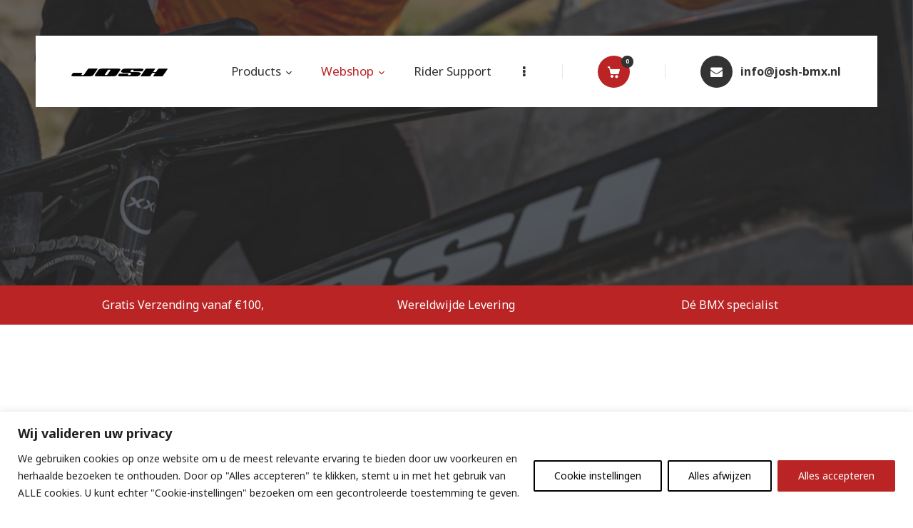

--- FILE ---
content_type: text/html; charset=UTF-8
request_url: https://josh-bmx.nl/product-category/wielen/
body_size: 38472
content:
<!DOCTYPE html>
<html lang="nl-NL" class="no-js
scheme_default										">
<head>
<meta charset="UTF-8">
<meta name="viewport" content="width=device-width, initial-scale=1, maximum-scale=1">
<meta name="format-detection" content="telephone=no">
<link rel="profile" href="//gmpg.org/xfn/11">
<title>Wielen, Naven &amp; Onderdelen &#8211; Josh BMX</title>
<meta name="robots" content="index, follow, max-snippet:-1, max-image-preview:large, max-video-preview:-1">
<link rel="canonical" href="https://josh-bmx.nl/product-category/wielen/">
<meta property="og:url" content="https://josh-bmx.nl/product-category/wielen/">
<meta property="og:site_name" content="Josh BMX">
<meta property="og:locale" content="nl_NL">
<meta property="og:type" content="object">
<meta property="og:title" content="Wielen, Naven &amp; Onderdelen - Josh BMX">
<meta property="og:image" content="https://josh-bmx.nl/wp-content/uploads/2022/08/EXILE-PRO-CARBON-SL.png">
<meta property="og:image:secure_url" content="https://josh-bmx.nl/wp-content/uploads/2022/08/EXILE-PRO-CARBON-SL.png">
<meta property="og:image:width" content="1980">
<meta property="og:image:height" content="1980">
<meta property="fb:pages" content="">
<meta property="fb:admins" content="">
<meta property="fb:app_id" content="">
<meta name="twitter:card" content="summary">
<meta name="twitter:site" content="">
<meta name="twitter:creator" content="">
<meta name="twitter:title" content="Wielen, Naven &amp; Onderdelen - Josh BMX">
<meta name="twitter:image" content="https://josh-bmx.nl/wp-content/uploads/2022/08/EXILE-PRO-CARBON-SL.png">
<link rel='dns-prefetch' href='//cdn.jsdelivr.net' />
<link rel='dns-prefetch' href='//www.googletagmanager.com' />
<link rel='dns-prefetch' href='//fonts.googleapis.com' />
<link rel="alternate" type="application/rss+xml" title="Josh BMX &raquo; feed" href="https://josh-bmx.nl/feed/" />
<link rel="alternate" type="application/rss+xml" title="Josh BMX &raquo; reactiesfeed" href="https://josh-bmx.nl/comments/feed/" />
<link rel="alternate" type="text/calendar" title="Josh BMX &raquo; iCal Feed" href="https://josh-bmx.nl/events/?ical=1" />
<link rel="alternate" type="application/rss+xml" title="Feed Josh BMX &raquo; Wielen, Naven &amp; Onderdelen Categorie" href="https://josh-bmx.nl/product-category/wielen/feed/" />
<meta property="og:type" content="website" />
<meta property="og:site_name" content="Josh BMX" />
<meta property="og:description" content="Josh BMX" />
<meta property="og:image" content="//josh-bmx.nl/wp-content/uploads/2020/02/josh-bmx-logo.png" />
<link property="stylesheet" rel='stylesheet' id='trx_addons-icons-css' href='//josh-bmx.nl/wp-content/cache/wpfc-minified/laztpr8r/4i9rj.css' type='text/css' media='all' />
<link property="stylesheet" rel='stylesheet' id='sbr_styles-css' href='//josh-bmx.nl/wp-content/cache/wpfc-minified/96lijpc0/4i9rj.css' type='text/css' media='all' />
<link property="stylesheet" rel='stylesheet' id='sbi_styles-css' href='//josh-bmx.nl/wp-content/cache/wpfc-minified/mow5imh0/4i9rj.css' type='text/css' media='all' />
<link property="stylesheet" rel='stylesheet' id='sby_styles-css' href='//josh-bmx.nl/wp-content/cache/wpfc-minified/zju6suy/4i9rj.css' type='text/css' media='all' />
<link property="stylesheet" rel='stylesheet' id='wp-block-library-css' href='//josh-bmx.nl/wp-content/cache/wpfc-minified/ftvxislq/4i9rj.css' type='text/css' media='all' />
<style id='wpseopress-local-business-style-inline-css' type='text/css'>
span.wp-block-wpseopress-local-business-field{margin-right:8px}
</style>
<style id='classic-theme-styles-inline-css' type='text/css'>
/*! This file is auto-generated */
.wp-block-button__link{color:#fff;background-color:#32373c;border-radius:9999px;box-shadow:none;text-decoration:none;padding:calc(.667em + 2px) calc(1.333em + 2px);font-size:1.125em}.wp-block-file__button{background:#32373c;color:#fff;text-decoration:none}
</style>
<style id='global-styles-inline-css' type='text/css'>
:root{--wp--preset--aspect-ratio--square: 1;--wp--preset--aspect-ratio--4-3: 4/3;--wp--preset--aspect-ratio--3-4: 3/4;--wp--preset--aspect-ratio--3-2: 3/2;--wp--preset--aspect-ratio--2-3: 2/3;--wp--preset--aspect-ratio--16-9: 16/9;--wp--preset--aspect-ratio--9-16: 9/16;--wp--preset--color--black: #000000;--wp--preset--color--cyan-bluish-gray: #abb8c3;--wp--preset--color--white: #ffffff;--wp--preset--color--pale-pink: #f78da7;--wp--preset--color--vivid-red: #cf2e2e;--wp--preset--color--luminous-vivid-orange: #ff6900;--wp--preset--color--luminous-vivid-amber: #fcb900;--wp--preset--color--light-green-cyan: #7bdcb5;--wp--preset--color--vivid-green-cyan: #00d084;--wp--preset--color--pale-cyan-blue: #8ed1fc;--wp--preset--color--vivid-cyan-blue: #0693e3;--wp--preset--color--vivid-purple: #9b51e0;--wp--preset--color--bg-color: #ffffff;--wp--preset--color--bd-color: #cdd3d3;--wp--preset--color--text-dark: #333333;--wp--preset--color--text-light: #333333;--wp--preset--color--text-link: #ba2424;--wp--preset--color--text-hover: #333333;--wp--preset--color--text-link-2: #80d572;--wp--preset--color--text-hover-2: #8be77c;--wp--preset--color--text-link-3: #333333;--wp--preset--color--text-hover-3: #eec432;--wp--preset--gradient--vivid-cyan-blue-to-vivid-purple: linear-gradient(135deg,rgba(6,147,227,1) 0%,rgb(155,81,224) 100%);--wp--preset--gradient--light-green-cyan-to-vivid-green-cyan: linear-gradient(135deg,rgb(122,220,180) 0%,rgb(0,208,130) 100%);--wp--preset--gradient--luminous-vivid-amber-to-luminous-vivid-orange: linear-gradient(135deg,rgba(252,185,0,1) 0%,rgba(255,105,0,1) 100%);--wp--preset--gradient--luminous-vivid-orange-to-vivid-red: linear-gradient(135deg,rgba(255,105,0,1) 0%,rgb(207,46,46) 100%);--wp--preset--gradient--very-light-gray-to-cyan-bluish-gray: linear-gradient(135deg,rgb(238,238,238) 0%,rgb(169,184,195) 100%);--wp--preset--gradient--cool-to-warm-spectrum: linear-gradient(135deg,rgb(74,234,220) 0%,rgb(151,120,209) 20%,rgb(207,42,186) 40%,rgb(238,44,130) 60%,rgb(251,105,98) 80%,rgb(254,248,76) 100%);--wp--preset--gradient--blush-light-purple: linear-gradient(135deg,rgb(255,206,236) 0%,rgb(152,150,240) 100%);--wp--preset--gradient--blush-bordeaux: linear-gradient(135deg,rgb(254,205,165) 0%,rgb(254,45,45) 50%,rgb(107,0,62) 100%);--wp--preset--gradient--luminous-dusk: linear-gradient(135deg,rgb(255,203,112) 0%,rgb(199,81,192) 50%,rgb(65,88,208) 100%);--wp--preset--gradient--pale-ocean: linear-gradient(135deg,rgb(255,245,203) 0%,rgb(182,227,212) 50%,rgb(51,167,181) 100%);--wp--preset--gradient--electric-grass: linear-gradient(135deg,rgb(202,248,128) 0%,rgb(113,206,126) 100%);--wp--preset--gradient--midnight: linear-gradient(135deg,rgb(2,3,129) 0%,rgb(40,116,252) 100%);--wp--preset--font-size--small: 13px;--wp--preset--font-size--medium: 20px;--wp--preset--font-size--large: 36px;--wp--preset--font-size--x-large: 42px;--wp--preset--font-family--inter: "Inter", sans-serif;--wp--preset--font-family--cardo: Cardo;--wp--preset--spacing--20: 0.44rem;--wp--preset--spacing--30: 0.67rem;--wp--preset--spacing--40: 1rem;--wp--preset--spacing--50: 1.5rem;--wp--preset--spacing--60: 2.25rem;--wp--preset--spacing--70: 3.38rem;--wp--preset--spacing--80: 5.06rem;--wp--preset--shadow--natural: 6px 6px 9px rgba(0, 0, 0, 0.2);--wp--preset--shadow--deep: 12px 12px 50px rgba(0, 0, 0, 0.4);--wp--preset--shadow--sharp: 6px 6px 0px rgba(0, 0, 0, 0.2);--wp--preset--shadow--outlined: 6px 6px 0px -3px rgba(255, 255, 255, 1), 6px 6px rgba(0, 0, 0, 1);--wp--preset--shadow--crisp: 6px 6px 0px rgba(0, 0, 0, 1);}:where(.is-layout-flex){gap: 0.5em;}:where(.is-layout-grid){gap: 0.5em;}body .is-layout-flex{display: flex;}.is-layout-flex{flex-wrap: wrap;align-items: center;}.is-layout-flex > :is(*, div){margin: 0;}body .is-layout-grid{display: grid;}.is-layout-grid > :is(*, div){margin: 0;}:where(.wp-block-columns.is-layout-flex){gap: 2em;}:where(.wp-block-columns.is-layout-grid){gap: 2em;}:where(.wp-block-post-template.is-layout-flex){gap: 1.25em;}:where(.wp-block-post-template.is-layout-grid){gap: 1.25em;}.has-black-color{color: var(--wp--preset--color--black) !important;}.has-cyan-bluish-gray-color{color: var(--wp--preset--color--cyan-bluish-gray) !important;}.has-white-color{color: var(--wp--preset--color--white) !important;}.has-pale-pink-color{color: var(--wp--preset--color--pale-pink) !important;}.has-vivid-red-color{color: var(--wp--preset--color--vivid-red) !important;}.has-luminous-vivid-orange-color{color: var(--wp--preset--color--luminous-vivid-orange) !important;}.has-luminous-vivid-amber-color{color: var(--wp--preset--color--luminous-vivid-amber) !important;}.has-light-green-cyan-color{color: var(--wp--preset--color--light-green-cyan) !important;}.has-vivid-green-cyan-color{color: var(--wp--preset--color--vivid-green-cyan) !important;}.has-pale-cyan-blue-color{color: var(--wp--preset--color--pale-cyan-blue) !important;}.has-vivid-cyan-blue-color{color: var(--wp--preset--color--vivid-cyan-blue) !important;}.has-vivid-purple-color{color: var(--wp--preset--color--vivid-purple) !important;}.has-black-background-color{background-color: var(--wp--preset--color--black) !important;}.has-cyan-bluish-gray-background-color{background-color: var(--wp--preset--color--cyan-bluish-gray) !important;}.has-white-background-color{background-color: var(--wp--preset--color--white) !important;}.has-pale-pink-background-color{background-color: var(--wp--preset--color--pale-pink) !important;}.has-vivid-red-background-color{background-color: var(--wp--preset--color--vivid-red) !important;}.has-luminous-vivid-orange-background-color{background-color: var(--wp--preset--color--luminous-vivid-orange) !important;}.has-luminous-vivid-amber-background-color{background-color: var(--wp--preset--color--luminous-vivid-amber) !important;}.has-light-green-cyan-background-color{background-color: var(--wp--preset--color--light-green-cyan) !important;}.has-vivid-green-cyan-background-color{background-color: var(--wp--preset--color--vivid-green-cyan) !important;}.has-pale-cyan-blue-background-color{background-color: var(--wp--preset--color--pale-cyan-blue) !important;}.has-vivid-cyan-blue-background-color{background-color: var(--wp--preset--color--vivid-cyan-blue) !important;}.has-vivid-purple-background-color{background-color: var(--wp--preset--color--vivid-purple) !important;}.has-black-border-color{border-color: var(--wp--preset--color--black) !important;}.has-cyan-bluish-gray-border-color{border-color: var(--wp--preset--color--cyan-bluish-gray) !important;}.has-white-border-color{border-color: var(--wp--preset--color--white) !important;}.has-pale-pink-border-color{border-color: var(--wp--preset--color--pale-pink) !important;}.has-vivid-red-border-color{border-color: var(--wp--preset--color--vivid-red) !important;}.has-luminous-vivid-orange-border-color{border-color: var(--wp--preset--color--luminous-vivid-orange) !important;}.has-luminous-vivid-amber-border-color{border-color: var(--wp--preset--color--luminous-vivid-amber) !important;}.has-light-green-cyan-border-color{border-color: var(--wp--preset--color--light-green-cyan) !important;}.has-vivid-green-cyan-border-color{border-color: var(--wp--preset--color--vivid-green-cyan) !important;}.has-pale-cyan-blue-border-color{border-color: var(--wp--preset--color--pale-cyan-blue) !important;}.has-vivid-cyan-blue-border-color{border-color: var(--wp--preset--color--vivid-cyan-blue) !important;}.has-vivid-purple-border-color{border-color: var(--wp--preset--color--vivid-purple) !important;}.has-vivid-cyan-blue-to-vivid-purple-gradient-background{background: var(--wp--preset--gradient--vivid-cyan-blue-to-vivid-purple) !important;}.has-light-green-cyan-to-vivid-green-cyan-gradient-background{background: var(--wp--preset--gradient--light-green-cyan-to-vivid-green-cyan) !important;}.has-luminous-vivid-amber-to-luminous-vivid-orange-gradient-background{background: var(--wp--preset--gradient--luminous-vivid-amber-to-luminous-vivid-orange) !important;}.has-luminous-vivid-orange-to-vivid-red-gradient-background{background: var(--wp--preset--gradient--luminous-vivid-orange-to-vivid-red) !important;}.has-very-light-gray-to-cyan-bluish-gray-gradient-background{background: var(--wp--preset--gradient--very-light-gray-to-cyan-bluish-gray) !important;}.has-cool-to-warm-spectrum-gradient-background{background: var(--wp--preset--gradient--cool-to-warm-spectrum) !important;}.has-blush-light-purple-gradient-background{background: var(--wp--preset--gradient--blush-light-purple) !important;}.has-blush-bordeaux-gradient-background{background: var(--wp--preset--gradient--blush-bordeaux) !important;}.has-luminous-dusk-gradient-background{background: var(--wp--preset--gradient--luminous-dusk) !important;}.has-pale-ocean-gradient-background{background: var(--wp--preset--gradient--pale-ocean) !important;}.has-electric-grass-gradient-background{background: var(--wp--preset--gradient--electric-grass) !important;}.has-midnight-gradient-background{background: var(--wp--preset--gradient--midnight) !important;}.has-small-font-size{font-size: var(--wp--preset--font-size--small) !important;}.has-medium-font-size{font-size: var(--wp--preset--font-size--medium) !important;}.has-large-font-size{font-size: var(--wp--preset--font-size--large) !important;}.has-x-large-font-size{font-size: var(--wp--preset--font-size--x-large) !important;}
:where(.wp-block-post-template.is-layout-flex){gap: 1.25em;}:where(.wp-block-post-template.is-layout-grid){gap: 1.25em;}
:where(.wp-block-columns.is-layout-flex){gap: 2em;}:where(.wp-block-columns.is-layout-grid){gap: 2em;}
:root :where(.wp-block-pullquote){font-size: 1.5em;line-height: 1.6;}
</style>
<link property="stylesheet" rel='stylesheet' id='contact-form-7-css' href='//josh-bmx.nl/wp-content/cache/wpfc-minified/m0nwqzr1/4i9rj.css' type='text/css' media='all' />
<link property="stylesheet" rel='stylesheet' id='ctf_styles-css' href='//josh-bmx.nl/wp-content/cache/wpfc-minified/97swv2bt/4i9rj.css' type='text/css' media='all' />
<link property="stylesheet" rel='stylesheet' id='esg-plugin-settings-css' href='//josh-bmx.nl/wp-content/cache/wpfc-minified/eg0wn607/4i9rj.css' type='text/css' media='all' />
<link property="stylesheet" rel='stylesheet' id='tp-fontello-css' href='//josh-bmx.nl/wp-content/cache/wpfc-minified/eu68joxi/4i9rj.css' type='text/css' media='all' />
<link property="stylesheet" rel='stylesheet' id='magnific-popup-css' href='//josh-bmx.nl/wp-content/cache/wpfc-minified/quzb8488/4i9rj.css' type='text/css' media='all' />
<link property="stylesheet" rel='stylesheet' id='trx-popup-style-css' href='//josh-bmx.nl/wp-content/cache/wpfc-minified/8woveomk/4i9rj.css' type='text/css' media='all' />
<link property="stylesheet" rel='stylesheet' id='trx-popup-custom-css' href='//josh-bmx.nl/wp-content/cache/wpfc-minified/dgnt3m0d/4i9rj.css' type='text/css' media='all' />
<link property="stylesheet" rel='stylesheet' id='trx-popup-stylesheet-css' href='//josh-bmx.nl/wp-content/cache/wpfc-minified/1omugg7d/4i9rj.css' type='text/css' media='all' />
<link property="stylesheet" rel='stylesheet' id='woof-css' href='//josh-bmx.nl/wp-content/cache/wpfc-minified/mn0486m8/4i9rj.css' type='text/css' media='all' />
<style id='woof-inline-css' type='text/css'>
.woof_products_top_panel li span, .woof_products_top_panel2 li span{background: url(https://josh-bmx.nl/wp-content/plugins/woocommerce-products-filter/img/delete.png);background-size: 14px 14px;background-repeat: no-repeat;background-position: right;}
.woof_edit_view{
display: none;
}
</style>
<link property="stylesheet" rel='stylesheet' id='chosen-drop-down-css' href='//josh-bmx.nl/wp-content/cache/wpfc-minified/2z58ig77/4i9rj.css' type='text/css' media='all' />
<link property="stylesheet" rel='stylesheet' id='woof_by_author_html_items-css' href='//josh-bmx.nl/wp-content/cache/wpfc-minified/ldca3gwu/4i9rj.css' type='text/css' media='all' />
<link property="stylesheet" rel='stylesheet' id='woof_by_instock_html_items-css' href='//josh-bmx.nl/wp-content/cache/wpfc-minified/f3zpgth2/4i9rj.css' type='text/css' media='all' />
<link property="stylesheet" rel='stylesheet' id='woof_by_onsales_html_items-css' href='//josh-bmx.nl/wp-content/cache/wpfc-minified/m1b2q94q/4i9rj.css' type='text/css' media='all' />
<link property="stylesheet" rel='stylesheet' id='woof_by_text_html_items-css' href='//josh-bmx.nl/wp-content/cache/wpfc-minified/mjmr17kx/4i9rj.css' type='text/css' media='all' />
<link property="stylesheet" rel='stylesheet' id='woof_label_html_items-css' href='//josh-bmx.nl/wp-content/cache/wpfc-minified/8z38e2hz/4i9rj.css' type='text/css' media='all' />
<link property="stylesheet" rel='stylesheet' id='woof_select_radio_check_html_items-css' href='//josh-bmx.nl/wp-content/cache/wpfc-minified/1qzcgv7h/4i9rj.css' type='text/css' media='all' />
<link property="stylesheet" rel='stylesheet' id='woof_sd_html_items_checkbox-css' href='//josh-bmx.nl/wp-content/cache/wpfc-minified/kq7rxk4y/4i9rj.css' type='text/css' media='all' />
<link property="stylesheet" rel='stylesheet' id='woof_sd_html_items_radio-css' href='//josh-bmx.nl/wp-content/cache/wpfc-minified/mjhayed0/4i9rj.css' type='text/css' media='all' />
<link property="stylesheet" rel='stylesheet' id='woof_sd_html_items_switcher-css' href='//josh-bmx.nl/wp-content/cache/wpfc-minified/jnnxmxct/4i9rj.css' type='text/css' media='all' />
<link property="stylesheet" rel='stylesheet' id='woof_sd_html_items_color-css' href='//josh-bmx.nl/wp-content/cache/wpfc-minified/33duxas1/4i9rj.css' type='text/css' media='all' />
<link property="stylesheet" rel='stylesheet' id='woof_sd_html_items_tooltip-css' href='//josh-bmx.nl/wp-content/cache/wpfc-minified/jqfdlnh1/4i9rj.css' type='text/css' media='all' />
<link property="stylesheet" rel='stylesheet' id='woof_sd_html_items_front-css' href='//josh-bmx.nl/wp-content/cache/wpfc-minified/lodbdtq9/4i9rj.css' type='text/css' media='all' />
<link property="stylesheet" rel='stylesheet' id='woof-switcher23-css' href='//josh-bmx.nl/wp-content/cache/wpfc-minified/ldai35oh/4i9rj.css' type='text/css' media='all' />
<link property="stylesheet" rel='stylesheet' id='woocommerce-layout-css' href='//josh-bmx.nl/wp-content/cache/wpfc-minified/979qxsfd/4i9rj.css' type='text/css' media='all' />
<link property="stylesheet" rel='stylesheet' id='woocommerce-smallscreen-css' href='//josh-bmx.nl/wp-content/cache/wpfc-minified/ci0kwjw/4i9rj.css' type='text/css' media='only screen and (max-width: 768px)' />
<link property="stylesheet" rel='stylesheet' id='woocommerce-general-css' href='//josh-bmx.nl/wp-content/cache/wpfc-minified/fthfhr8z/4i9rj.css' type='text/css' media='all' />
<style id='woocommerce-inline-inline-css' type='text/css'>
.woocommerce form .form-row .required { visibility: visible; }
</style>
<link property="stylesheet" rel='stylesheet' id='cff-css' href='//josh-bmx.nl/wp-content/cache/wpfc-minified/18q032n/4i9rj.css' type='text/css' media='all' />
<link property="stylesheet" rel='stylesheet' id='sb-font-awesome-css' href='//josh-bmx.nl/wp-content/cache/wpfc-minified/lpq9zb6i/4i9rj.css' type='text/css' media='all' />
<link property="stylesheet" rel='stylesheet' id='tribe-events-v2-single-skeleton-css' href='//josh-bmx.nl/wp-content/cache/wpfc-minified/e1v0gl35/4i9rj.css' type='text/css' media='all' />
<link property="stylesheet" rel='stylesheet' id='tribe-events-v2-single-skeleton-full-css' href='//josh-bmx.nl/wp-content/cache/wpfc-minified/6zbotwqc/4i9rj.css' type='text/css' media='all' />
<link property="stylesheet" rel='stylesheet' id='tec-events-elementor-widgets-base-styles-css' href='//josh-bmx.nl/wp-content/cache/wpfc-minified/9icvtyvp/4i9rj.css' type='text/css' media='all' />
<link property="stylesheet" rel='stylesheet' id='sendcloud-checkout-css-css' href='//josh-bmx.nl/wp-content/cache/wpfc-minified/228l9j1s/641mx.css' type='text/css' media='all' />
<link property="stylesheet" rel='stylesheet' id='yokoo-parent-style-css' href='//josh-bmx.nl/wp-content/cache/wpfc-minified/893xrjn8/4i9rj.css' type='text/css' media='all' />
<link property="stylesheet" rel='stylesheet' id='dtpicker-css' href='//josh-bmx.nl/wp-content/cache/wpfc-minified/dib2jhik/4i9rj.css' type='text/css' media='all' />
<link property="stylesheet" rel='stylesheet' id='trx_addons-css' href='//josh-bmx.nl/wp-content/cache/wpfc-minified/qa4pcpob/4i9rj.css' type='text/css' media='all' />
<link property="stylesheet" rel='stylesheet' id='trx_addons-sc_content-css' href='//josh-bmx.nl/wp-content/cache/wpfc-minified/jpqthgck/4i9rj.css' type='text/css' media='all' />
<link property="stylesheet" rel='stylesheet' id='trx_addons-sc_content-responsive-css' href='//josh-bmx.nl/wp-content/cache/wpfc-minified/1fuitepx/4i9rj.css' type='text/css' media='(max-width:1439px)' />
<link property="stylesheet" rel='stylesheet' id='trx_addons-sc_icons-css' href='//josh-bmx.nl/wp-content/cache/wpfc-minified/lofdl4ev/4i9rj.css' type='text/css' media='all' />
<link property="stylesheet" rel='stylesheet' id='trx_addons-sc_icons-responsive-css' href='//josh-bmx.nl/wp-content/cache/wpfc-minified/23z3364v/4i9rj.css' type='text/css' media='(max-width:1279px)' />
<link property="stylesheet" rel='stylesheet' id='trx_addons-animations-css' href='//josh-bmx.nl/wp-content/cache/wpfc-minified/7yj0mlex/4i9rj.css' type='text/css' media='all' />
<link property="stylesheet" rel='stylesheet' id='trx_addons-woocommerce-css' href='//josh-bmx.nl/wp-content/cache/wpfc-minified/7jbhqn7r/4i9rj.css' type='text/css' media='all' />
<link property="stylesheet" rel='stylesheet' id='elementor-icons-css' href='//josh-bmx.nl/wp-content/cache/wpfc-minified/3212bnke/4i9rj.css' type='text/css' media='all' />
<link property="stylesheet" rel='stylesheet' id='elementor-frontend-legacy-css' href='//josh-bmx.nl/wp-content/cache/wpfc-minified/mktty9oh/4i9rj.css' type='text/css' media='all' />
<link property="stylesheet" rel='stylesheet' id='elementor-frontend-css' href='//josh-bmx.nl/wp-content/cache/wpfc-minified/fepwwsgh/4i9rj.css' type='text/css' media='all' />
<style id='elementor-frontend-inline-css' type='text/css'>
.elementor-kit-2922{--e-global-color-primary:#6EC1E4;--e-global-color-secondary:#54595F;--e-global-color-text:#7A7A7A;--e-global-color-accent:#61CE70;--e-global-color-187ef98d:#4054B2;--e-global-color-622bd00f:#23A455;--e-global-color-45aa818b:#000;--e-global-color-3496f7b9:#FFF;--e-global-color-8f00f81:#4BB8E2;--e-global-color-e68d7b1:#333333;--e-global-color-cb4c034:#BA2424;--e-global-typography-primary-font-family:"Roboto";--e-global-typography-primary-font-weight:600;--e-global-typography-secondary-font-family:"Roboto Slab";--e-global-typography-secondary-font-weight:400;--e-global-typography-text-font-family:"Roboto";--e-global-typography-text-font-weight:400;--e-global-typography-accent-font-family:"Roboto";--e-global-typography-accent-font-weight:500;}.elementor-section.elementor-section-boxed > .elementor-container{max-width:1200px;}.e-con{--container-max-width:1200px;}.elementor-widget:not(:last-child){margin-block-end:0px;}.elementor-element{--widgets-spacing:0px 0px;}{}.sc_layouts_title_caption{display:var(--page-title-display);}@media(max-width:1024px){.elementor-section.elementor-section-boxed > .elementor-container{max-width:1024px;}.e-con{--container-max-width:1024px;}}@media(max-width:767px){.elementor-section.elementor-section-boxed > .elementor-container{max-width:767px;}.e-con{--container-max-width:767px;}}
</style>
<link property="stylesheet" rel='stylesheet' id='swiper-css' href='//josh-bmx.nl/wp-content/cache/wpfc-minified/qj80tfgh/4i9rj.css' type='text/css' media='all' />
<link property="stylesheet" rel='stylesheet' id='cffstyles-css' href='//josh-bmx.nl/wp-content/cache/wpfc-minified/18q032n/4i9rj.css' type='text/css' media='all' />
<link property="stylesheet" rel='stylesheet' id='sby-styles-css' href='//josh-bmx.nl/wp-content/cache/wpfc-minified/fs1kagu0/4i9rj.css' type='text/css' media='all' />
<link property="stylesheet" rel='stylesheet' id='sbistyles-css' href='//josh-bmx.nl/wp-content/cache/wpfc-minified/mow5imh0/4i9rj.css' type='text/css' media='all' />
<link property="stylesheet" rel='stylesheet' id='google-fonts-1-css' href='https://fonts.googleapis.com/css?family=Roboto%3A100%2C100italic%2C200%2C200italic%2C300%2C300italic%2C400%2C400italic%2C500%2C500italic%2C600%2C600italic%2C700%2C700italic%2C800%2C800italic%2C900%2C900italic%7CRoboto+Slab%3A100%2C100italic%2C200%2C200italic%2C300%2C300italic%2C400%2C400italic%2C500%2C500italic%2C600%2C600italic%2C700%2C700italic%2C800%2C800italic%2C900%2C900italic&#038;display=auto&#038;ver=6.6.4' type='text/css' media='all' />
<link property="stylesheet" rel='stylesheet' id='mlk_pc/css/woocommerce-css' href='//josh-bmx.nl/wp-content/cache/wpfc-minified/6zcwdz2m/4i9rj.css' type='text/css' media='all' />
<link property="stylesheet" rel='stylesheet' id='yokoo-font-Gilroy-css' href='//josh-bmx.nl/wp-content/cache/wpfc-minified/8j2jgju0/4i9rj.css' type='text/css' media='all' />
<link property="stylesheet" rel='stylesheet' id='yokoo-font-google_fonts-css' href='https://fonts.googleapis.com/css?family=Noto+Sans:400,400i,700,700i%7CMontserrat:100,100i,200,200i,300,300i,400,400i,500,500i,600,600i,700,700i,800,800i,900,900i%7COutfit:400,400italic,700,700italic&#038;subset=latin,latin-ext' type='text/css' media='all' />
<link property="stylesheet" rel='stylesheet' id='fontello-style-css' href='//josh-bmx.nl/wp-content/cache/wpfc-minified/kxcxe3qt/4i9rj.css' type='text/css' media='all' />
<style id="elementor-post-28">.elementor-28 .elementor-element.elementor-element-8534dc9:not(.elementor-motion-effects-element-type-background), .elementor-28 .elementor-element.elementor-element-8534dc9 > .elementor-motion-effects-container > .elementor-motion-effects-layer{background-image:url("https://josh-bmx.nl/wp-content/uploads/2025/06/42C1E43D-5E5B-491C-B2EC-EE09E80D5823.jpg");background-position:center right;background-repeat:no-repeat;background-size:cover;}.elementor-28 .elementor-element.elementor-element-8534dc9 > .elementor-background-overlay{background-color:var( --e-global-color-e68d7b1 );opacity:0.7;transition:background 0.3s, border-radius 0.3s, opacity 0.3s;}.elementor-28 .elementor-element.elementor-element-8534dc9{transition:background 0.3s, border 0.3s, border-radius 0.3s, box-shadow 0.3s;padding:50px 50px 0px 50px;}.elementor-28 .elementor-element.elementor-element-2fe669d > .elementor-container > .elementor-row > .elementor-column > .elementor-column-wrap > .elementor-widget-wrap{align-content:center;align-items:center;}.elementor-28 .elementor-element.elementor-element-2fe669d:not(.elementor-motion-effects-element-type-background), .elementor-28 .elementor-element.elementor-element-2fe669d > .elementor-motion-effects-container > .elementor-motion-effects-layer{background-color:#FFFFFF;}.elementor-28 .elementor-element.elementor-element-2fe669d{transition:background 0.3s, border 0.3s, border-radius 0.3s, box-shadow 0.3s;padding:12px 50px 12px 50px;}.elementor-28 .elementor-element.elementor-element-2fe669d > .elementor-background-overlay{transition:background 0.3s, border-radius 0.3s, opacity 0.3s;}.elementor-28 .elementor-element.elementor-element-925044a .logo_image{max-height:29px;}.elementor-28 .elementor-element.elementor-element-8b45418 > .elementor-widget-container{margin:0px 5px 0px 0px;}.elementor-28 .elementor-element.elementor-element-8b45418{width:auto;max-width:auto;align-self:center;}.elementor-28 .elementor-element.elementor-element-c8dd17b > .elementor-widget-container{margin:0px 0px 0px 0px;background-color:#E2E7E7;}.elementor-28 .elementor-element.elementor-element-17b222a > .elementor-widget-container{margin:0px 25px 0px 25px;}.elementor-28 .elementor-element.elementor-element-17b222a{width:auto;max-width:auto;align-self:center;}.elementor-28 .elementor-element.elementor-element-a8a93f8 > .elementor-widget-container{margin:0px 0px 0px 0px;background-color:#E2E7E7;}.elementor-28 .elementor-element.elementor-element-ebe63de > .elementor-widget-container{margin:0px 0px 0px 25px;}.elementor-28 .elementor-element.elementor-element-ebe63de{width:auto;max-width:auto;align-self:center;}.elementor-28 .elementor-element.elementor-element-6dd7bc5{--spacer-size:120px;}.elementor-28 .elementor-element.elementor-element-70e58f6{--spacer-size:130px;}.elementor-28 .elementor-element.elementor-element-be137ca:not(.elementor-motion-effects-element-type-background), .elementor-28 .elementor-element.elementor-element-be137ca > .elementor-motion-effects-container > .elementor-motion-effects-layer{background-color:var( --e-global-color-cb4c034 );}.elementor-28 .elementor-element.elementor-element-be137ca{transition:background 0.3s, border 0.3s, border-radius 0.3s, box-shadow 0.3s;padding:10px 0px 10px 0px;}.elementor-28 .elementor-element.elementor-element-be137ca > .elementor-background-overlay{transition:background 0.3s, border-radius 0.3s, opacity 0.3s;}.elementor-28 .elementor-element.elementor-element-a53e3bf{text-align:center;color:#FFFFFF;}.elementor-28 .elementor-element.elementor-element-a53e3bf > .elementor-widget-container{padding:1% 0% 1% 0%;}.elementor-28 .elementor-element.elementor-element-0b05c4f{text-align:center;color:#FFFFFF;}.elementor-28 .elementor-element.elementor-element-0b05c4f > .elementor-widget-container{padding:1% 0% 1% 0%;}.elementor-28 .elementor-element.elementor-element-ded56fc{text-align:center;color:#FFFFFF;}.elementor-28 .elementor-element.elementor-element-ded56fc > .elementor-widget-container{padding:1% 0% 1% 0%;}@media(min-width:768px){.elementor-28 .elementor-element.elementor-element-8ffed5a{width:15.379%;}.elementor-28 .elementor-element.elementor-element-546cfd9{width:84.57%;}}@media(max-width:1024px){.elementor-28 .elementor-element.elementor-element-8534dc9{padding:20px 20px 0px 20px;}.elementor-28 .elementor-element.elementor-element-2fe669d{padding:8px 30px 8px 30px;}.elementor-28 .elementor-element.elementor-element-8b45418 > .elementor-widget-container{margin:0px 0px 0px 0px;}.elementor-28 .elementor-element.elementor-element-17b222a > .elementor-widget-container{margin:0px 0px 0px 0px;}.elementor-28 .elementor-element.elementor-element-ebe63de > .elementor-widget-container{margin:0px 0px 0px 0px;}.elementor-28 .elementor-element.elementor-element-6dd7bc5{--spacer-size:60px;}.elementor-28 .elementor-element.elementor-element-70e58f6{--spacer-size:70px;}}@media(max-width:767px){.elementor-28 .elementor-element.elementor-element-2fe669d{padding:5px 18px 5px 18px;}.elementor-28 .elementor-element.elementor-element-8ffed5a{width:40%;}.elementor-28 .elementor-element.elementor-element-546cfd9{width:60%;}.elementor-28 .elementor-element.elementor-element-8b45418 > .elementor-widget-container{margin:0px -2px 0px 0px;}.elementor-28 .elementor-element.elementor-element-6dd7bc5{--spacer-size:36px;}.elementor-28 .elementor-element.elementor-element-70e58f6{--spacer-size:40px;}}</style>
<style>.elementor-28 .elementor-element.elementor-element-8534dc9:not(.elementor-motion-effects-element-type-background), .elementor-28 .elementor-element.elementor-element-8534dc9 > .elementor-motion-effects-container > .elementor-motion-effects-layer{background-image:url("https://josh-bmx.nl/wp-content/uploads/2025/06/42C1E43D-5E5B-491C-B2EC-EE09E80D5823.jpg");background-position:center right;background-repeat:no-repeat;background-size:cover;}.elementor-28 .elementor-element.elementor-element-8534dc9 > .elementor-background-overlay{background-color:var( --e-global-color-e68d7b1 );opacity:0.7;transition:background 0.3s, border-radius 0.3s, opacity 0.3s;}.elementor-28 .elementor-element.elementor-element-8534dc9{transition:background 0.3s, border 0.3s, border-radius 0.3s, box-shadow 0.3s;padding:50px 50px 0px 50px;}.elementor-28 .elementor-element.elementor-element-2fe669d > .elementor-container > .elementor-row > .elementor-column > .elementor-column-wrap > .elementor-widget-wrap{align-content:center;align-items:center;}.elementor-28 .elementor-element.elementor-element-2fe669d:not(.elementor-motion-effects-element-type-background), .elementor-28 .elementor-element.elementor-element-2fe669d > .elementor-motion-effects-container > .elementor-motion-effects-layer{background-color:#FFFFFF;}.elementor-28 .elementor-element.elementor-element-2fe669d{transition:background 0.3s, border 0.3s, border-radius 0.3s, box-shadow 0.3s;padding:12px 50px 12px 50px;}.elementor-28 .elementor-element.elementor-element-2fe669d > .elementor-background-overlay{transition:background 0.3s, border-radius 0.3s, opacity 0.3s;}.elementor-28 .elementor-element.elementor-element-925044a .logo_image{max-height:29px;}.elementor-28 .elementor-element.elementor-element-8b45418 > .elementor-widget-container{margin:0px 5px 0px 0px;}.elementor-28 .elementor-element.elementor-element-8b45418{width:auto;max-width:auto;align-self:center;}.elementor-28 .elementor-element.elementor-element-c8dd17b > .elementor-widget-container{margin:0px 0px 0px 0px;background-color:#E2E7E7;}.elementor-28 .elementor-element.elementor-element-17b222a > .elementor-widget-container{margin:0px 25px 0px 25px;}.elementor-28 .elementor-element.elementor-element-17b222a{width:auto;max-width:auto;align-self:center;}.elementor-28 .elementor-element.elementor-element-a8a93f8 > .elementor-widget-container{margin:0px 0px 0px 0px;background-color:#E2E7E7;}.elementor-28 .elementor-element.elementor-element-ebe63de > .elementor-widget-container{margin:0px 0px 0px 25px;}.elementor-28 .elementor-element.elementor-element-ebe63de{width:auto;max-width:auto;align-self:center;}.elementor-28 .elementor-element.elementor-element-6dd7bc5{--spacer-size:120px;}.elementor-28 .elementor-element.elementor-element-70e58f6{--spacer-size:130px;}.elementor-28 .elementor-element.elementor-element-be137ca:not(.elementor-motion-effects-element-type-background), .elementor-28 .elementor-element.elementor-element-be137ca > .elementor-motion-effects-container > .elementor-motion-effects-layer{background-color:var( --e-global-color-cb4c034 );}.elementor-28 .elementor-element.elementor-element-be137ca{transition:background 0.3s, border 0.3s, border-radius 0.3s, box-shadow 0.3s;padding:10px 0px 10px 0px;}.elementor-28 .elementor-element.elementor-element-be137ca > .elementor-background-overlay{transition:background 0.3s, border-radius 0.3s, opacity 0.3s;}.elementor-28 .elementor-element.elementor-element-a53e3bf{text-align:center;color:#FFFFFF;}.elementor-28 .elementor-element.elementor-element-a53e3bf > .elementor-widget-container{padding:1% 0% 1% 0%;}.elementor-28 .elementor-element.elementor-element-0b05c4f{text-align:center;color:#FFFFFF;}.elementor-28 .elementor-element.elementor-element-0b05c4f > .elementor-widget-container{padding:1% 0% 1% 0%;}.elementor-28 .elementor-element.elementor-element-ded56fc{text-align:center;color:#FFFFFF;}.elementor-28 .elementor-element.elementor-element-ded56fc > .elementor-widget-container{padding:1% 0% 1% 0%;}@media(min-width:768px){.elementor-28 .elementor-element.elementor-element-8ffed5a{width:15.379%;}.elementor-28 .elementor-element.elementor-element-546cfd9{width:84.57%;}}@media(max-width:1024px){.elementor-28 .elementor-element.elementor-element-8534dc9{padding:20px 20px 0px 20px;}.elementor-28 .elementor-element.elementor-element-2fe669d{padding:8px 30px 8px 30px;}.elementor-28 .elementor-element.elementor-element-8b45418 > .elementor-widget-container{margin:0px 0px 0px 0px;}.elementor-28 .elementor-element.elementor-element-17b222a > .elementor-widget-container{margin:0px 0px 0px 0px;}.elementor-28 .elementor-element.elementor-element-ebe63de > .elementor-widget-container{margin:0px 0px 0px 0px;}.elementor-28 .elementor-element.elementor-element-6dd7bc5{--spacer-size:60px;}.elementor-28 .elementor-element.elementor-element-70e58f6{--spacer-size:70px;}}@media(max-width:767px){.elementor-28 .elementor-element.elementor-element-2fe669d{padding:5px 18px 5px 18px;}.elementor-28 .elementor-element.elementor-element-8ffed5a{width:40%;}.elementor-28 .elementor-element.elementor-element-546cfd9{width:60%;}.elementor-28 .elementor-element.elementor-element-8b45418 > .elementor-widget-container{margin:0px -2px 0px 0px;}.elementor-28 .elementor-element.elementor-element-6dd7bc5{--spacer-size:36px;}.elementor-28 .elementor-element.elementor-element-70e58f6{--spacer-size:40px;}}</style>
<style id="elementor-post-908">.elementor-908 .elementor-element.elementor-element-351f470:not(.elementor-motion-effects-element-type-background), .elementor-908 .elementor-element.elementor-element-351f470 > .elementor-motion-effects-container > .elementor-motion-effects-layer{background-color:#333333;}.elementor-908 .elementor-element.elementor-element-351f470{transition:background 0.3s, border 0.3s, border-radius 0.3s, box-shadow 0.3s;margin-top:0%;margin-bottom:0%;padding:4% 0% 4% 0%;}.elementor-908 .elementor-element.elementor-element-351f470 > .elementor-background-overlay{transition:background 0.3s, border-radius 0.3s, opacity 0.3s;}.elementor-908 .elementor-element.elementor-element-a323d86 .elementor-heading-title{color:#FFFFFF;}.elementor-908 .elementor-element.elementor-element-2c4a28d{--spacer-size:35px;}.elementor-908 .elementor-element.elementor-element-ce4ee37 .sc_item_title_text{-webkit-text-stroke-width:0px;}.elementor-908 .elementor-element.elementor-element-ce4ee37 .sc_item_title_text2{-webkit-text-stroke-width:0px;}.elementor-908 .elementor-element.elementor-element-df6c97e .elementor-heading-title{color:#FFFFFF;}.elementor-908 .elementor-element.elementor-element-df6c97e > .elementor-widget-container{margin:15% 0% 0% 0%;}.elementor-908 .elementor-element.elementor-element-18d57d4{color:#FFFFFF;}.elementor-908 .elementor-element.elementor-element-18d57d4 > .elementor-widget-container{margin:3% 0% 0% 0%;}.elementor-908 .elementor-element.elementor-element-fa41520 > .elementor-container > .elementor-row > .elementor-column > .elementor-column-wrap > .elementor-widget-wrap{align-content:center;align-items:center;}.elementor-908 .elementor-element.elementor-element-fa41520:not(.elementor-motion-effects-element-type-background), .elementor-908 .elementor-element.elementor-element-fa41520 > .elementor-motion-effects-container > .elementor-motion-effects-layer{background-color:#1A1A1A;}.elementor-908 .elementor-element.elementor-element-fa41520{transition:background 0.3s, border 0.3s, border-radius 0.3s, box-shadow 0.3s;padding:1% 0% 1% 0%;}.elementor-908 .elementor-element.elementor-element-fa41520 > .elementor-background-overlay{transition:background 0.3s, border-radius 0.3s, opacity 0.3s;}.elementor-bc-flex-widget .elementor-908 .elementor-element.elementor-element-12d9435.elementor-column .elementor-column-wrap{align-items:center;}.elementor-908 .elementor-element.elementor-element-12d9435.elementor-column.elementor-element[data-element_type="column"] > .elementor-column-wrap.elementor-element-populated > .elementor-widget-wrap{align-content:center;align-items:center;}.elementor-bc-flex-widget .elementor-908 .elementor-element.elementor-element-eccfe26.elementor-column .elementor-column-wrap{align-items:center;}.elementor-908 .elementor-element.elementor-element-eccfe26.elementor-column.elementor-element[data-element_type="column"] > .elementor-column-wrap.elementor-element-populated > .elementor-widget-wrap{align-content:center;align-items:center;}.elementor-908 .elementor-element.elementor-element-e27a3de{text-align:right;}.elementor-908 .elementor-element.elementor-element-e27a3de img{width:60%;}@media(min-width:768px){.elementor-908 .elementor-element.elementor-element-4afce3b{width:25%;}.elementor-908 .elementor-element.elementor-element-9af55fd{width:25%;}.elementor-908 .elementor-element.elementor-element-4429a2c{width:25%;}.elementor-908 .elementor-element.elementor-element-d9fed45{width:25%;}.elementor-908 .elementor-element.elementor-element-12d9435{width:70%;}.elementor-908 .elementor-element.elementor-element-eccfe26{width:30%;}}@media(max-width:1024px) and (min-width:768px){.elementor-908 .elementor-element.elementor-element-12d9435{width:60%;}.elementor-908 .elementor-element.elementor-element-eccfe26{width:40%;}}@media(max-width:1024px){.elementor-908 .elementor-element.elementor-element-2c4a28d{--spacer-size:10px;}}@media(max-width:767px){.elementor-908 .elementor-element.elementor-element-4afce3b{width:50%;}.elementor-908 .elementor-element.elementor-element-9af55fd{width:50%;}.elementor-908 .elementor-element.elementor-element-9af55fd > .elementor-element-populated{margin:0px 0px 0px 0px;--e-column-margin-right:0px;--e-column-margin-left:0px;}.elementor-908 .elementor-element.elementor-element-4429a2c{width:50%;}.elementor-908 .elementor-element.elementor-element-4429a2c > .elementor-element-populated{margin:0px 0px 0px 0px;--e-column-margin-right:0px;--e-column-margin-left:0px;}.elementor-908 .elementor-element.elementor-element-d9fed45 > .elementor-element-populated{margin:22px 0px 0px 0px;--e-column-margin-right:0px;--e-column-margin-left:0px;}.elementor-908 .elementor-element.elementor-element-a323d86{text-align:center;}.elementor-908 .elementor-element.elementor-element-2c4a28d{--spacer-size:17px;}.elementor-908 .elementor-element.elementor-element-df6c97e{text-align:center;}}</style>
<style>.elementor-908 .elementor-element.elementor-element-351f470:not(.elementor-motion-effects-element-type-background), .elementor-908 .elementor-element.elementor-element-351f470 > .elementor-motion-effects-container > .elementor-motion-effects-layer{background-color:#333333;}.elementor-908 .elementor-element.elementor-element-351f470{transition:background 0.3s, border 0.3s, border-radius 0.3s, box-shadow 0.3s;margin-top:0%;margin-bottom:0%;padding:4% 0% 4% 0%;}.elementor-908 .elementor-element.elementor-element-351f470 > .elementor-background-overlay{transition:background 0.3s, border-radius 0.3s, opacity 0.3s;}.elementor-908 .elementor-element.elementor-element-a323d86 .elementor-heading-title{color:#FFFFFF;}.elementor-908 .elementor-element.elementor-element-2c4a28d{--spacer-size:35px;}.elementor-908 .elementor-element.elementor-element-ce4ee37 .sc_item_title_text{-webkit-text-stroke-width:0px;}.elementor-908 .elementor-element.elementor-element-ce4ee37 .sc_item_title_text2{-webkit-text-stroke-width:0px;}.elementor-908 .elementor-element.elementor-element-df6c97e .elementor-heading-title{color:#FFFFFF;}.elementor-908 .elementor-element.elementor-element-df6c97e > .elementor-widget-container{margin:15% 0% 0% 0%;}.elementor-908 .elementor-element.elementor-element-18d57d4{color:#FFFFFF;}.elementor-908 .elementor-element.elementor-element-18d57d4 > .elementor-widget-container{margin:3% 0% 0% 0%;}.elementor-908 .elementor-element.elementor-element-fa41520 > .elementor-container > .elementor-row > .elementor-column > .elementor-column-wrap > .elementor-widget-wrap{align-content:center;align-items:center;}.elementor-908 .elementor-element.elementor-element-fa41520:not(.elementor-motion-effects-element-type-background), .elementor-908 .elementor-element.elementor-element-fa41520 > .elementor-motion-effects-container > .elementor-motion-effects-layer{background-color:#1A1A1A;}.elementor-908 .elementor-element.elementor-element-fa41520{transition:background 0.3s, border 0.3s, border-radius 0.3s, box-shadow 0.3s;padding:1% 0% 1% 0%;}.elementor-908 .elementor-element.elementor-element-fa41520 > .elementor-background-overlay{transition:background 0.3s, border-radius 0.3s, opacity 0.3s;}.elementor-bc-flex-widget .elementor-908 .elementor-element.elementor-element-12d9435.elementor-column .elementor-column-wrap{align-items:center;}.elementor-908 .elementor-element.elementor-element-12d9435.elementor-column.elementor-element[data-element_type="column"] > .elementor-column-wrap.elementor-element-populated > .elementor-widget-wrap{align-content:center;align-items:center;}.elementor-bc-flex-widget .elementor-908 .elementor-element.elementor-element-eccfe26.elementor-column .elementor-column-wrap{align-items:center;}.elementor-908 .elementor-element.elementor-element-eccfe26.elementor-column.elementor-element[data-element_type="column"] > .elementor-column-wrap.elementor-element-populated > .elementor-widget-wrap{align-content:center;align-items:center;}.elementor-908 .elementor-element.elementor-element-e27a3de{text-align:right;}.elementor-908 .elementor-element.elementor-element-e27a3de img{width:60%;}@media(min-width:768px){.elementor-908 .elementor-element.elementor-element-4afce3b{width:25%;}.elementor-908 .elementor-element.elementor-element-9af55fd{width:25%;}.elementor-908 .elementor-element.elementor-element-4429a2c{width:25%;}.elementor-908 .elementor-element.elementor-element-d9fed45{width:25%;}.elementor-908 .elementor-element.elementor-element-12d9435{width:70%;}.elementor-908 .elementor-element.elementor-element-eccfe26{width:30%;}}@media(max-width:1024px) and (min-width:768px){.elementor-908 .elementor-element.elementor-element-12d9435{width:60%;}.elementor-908 .elementor-element.elementor-element-eccfe26{width:40%;}}@media(max-width:1024px){.elementor-908 .elementor-element.elementor-element-2c4a28d{--spacer-size:10px;}}@media(max-width:767px){.elementor-908 .elementor-element.elementor-element-4afce3b{width:50%;}.elementor-908 .elementor-element.elementor-element-9af55fd{width:50%;}.elementor-908 .elementor-element.elementor-element-9af55fd > .elementor-element-populated{margin:0px 0px 0px 0px;--e-column-margin-right:0px;--e-column-margin-left:0px;}.elementor-908 .elementor-element.elementor-element-4429a2c{width:50%;}.elementor-908 .elementor-element.elementor-element-4429a2c > .elementor-element-populated{margin:0px 0px 0px 0px;--e-column-margin-right:0px;--e-column-margin-left:0px;}.elementor-908 .elementor-element.elementor-element-d9fed45 > .elementor-element-populated{margin:22px 0px 0px 0px;--e-column-margin-right:0px;--e-column-margin-left:0px;}.elementor-908 .elementor-element.elementor-element-a323d86{text-align:center;}.elementor-908 .elementor-element.elementor-element-2c4a28d{--spacer-size:17px;}.elementor-908 .elementor-element.elementor-element-df6c97e{text-align:center;}}</style>
<style id='rs-plugin-settings-inline-css' type='text/css'>
#rs-demo-id {}
</style>
<style type="text/css" id="trx_addons-inline-styles-inline-css">.trx_addons_inline_1265670035 img.logo_image{max-height:29px;}#woocommerce_output_start{}#woocommerce_output_end{}</style>
<link property="stylesheet" rel='stylesheet' id='wc-blocks-style-css' href='//josh-bmx.nl/wp-content/cache/wpfc-minified/k0cz7sh0/4i9rj.css' type='text/css' media='all' />
<link property="stylesheet" rel='stylesheet' id='woof_sections_style-css' href='//josh-bmx.nl/wp-content/cache/wpfc-minified/76vv7cql/4i9rj.css' type='text/css' media='all' />
<link property="stylesheet" rel='stylesheet' id='woof_tooltip-css-css' href='//josh-bmx.nl/wp-content/cache/wpfc-minified/f5os19az/4i9rj.css' type='text/css' media='all' />
<link property="stylesheet" rel='stylesheet' id='woof_tooltip-css-noir-css' href='//josh-bmx.nl/wp-content/cache/wpfc-minified/f6jescb4/4i9rj.css' type='text/css' media='all' />
<link property="stylesheet" rel='stylesheet' id='ion.range-slider-css' href='//josh-bmx.nl/wp-content/cache/wpfc-minified/6vkbr67d/4i9rj.css' type='text/css' media='all' />
<link property="stylesheet" rel='stylesheet' id='woof-front-builder-css-css' href='//josh-bmx.nl/wp-content/cache/wpfc-minified/6oqr4vdd/4i9rj.css' type='text/css' media='all' />
<link property="stylesheet" rel='stylesheet' id='woof-slideout-tab-css-css' href='//josh-bmx.nl/wp-content/cache/wpfc-minified/88imip2v/4i9rj.css' type='text/css' media='all' />
<link property="stylesheet" rel='stylesheet' id='woof-slideout-css-css' href='//josh-bmx.nl/wp-content/cache/wpfc-minified/9j2562ib/4i9rj.css' type='text/css' media='all' />
<link property="stylesheet" rel='stylesheet' id='rs-plugin-settings-css' href='//josh-bmx.nl/wp-content/cache/wpfc-minified/7xbi8ucm/4i9rj.css' type='text/css' media='all' />
<link property="stylesheet" rel='stylesheet' id='yokoo-style-css' href='//josh-bmx.nl/wp-content/cache/wpfc-minified/893xrjn8/4i9rj.css' type='text/css' media='all' />
<link property="stylesheet" rel='stylesheet' id='mediaelement-css' href='//josh-bmx.nl/wp-content/cache/wpfc-minified/d4e2qq79/4i9rj.css' type='text/css' media='all' />
<link property="stylesheet" rel='stylesheet' id='wp-mediaelement-css' href='//josh-bmx.nl/wp-content/cache/wpfc-minified/7ngpq3vu/4i9rj.css' type='text/css' media='all' />
<link property="stylesheet" rel='stylesheet' id='yokoo-skin-default-css' href='//josh-bmx.nl/wp-content/cache/wpfc-minified/qxa4uen8/4i9rj.css' type='text/css' media='all' />
<link property="stylesheet" rel='stylesheet' id='yokoo-plugins-css' href='//josh-bmx.nl/wp-content/cache/wpfc-minified/7udgij14/4i9rj.css' type='text/css' media='all' />
<link property="stylesheet" rel='stylesheet' id='yokoo-custom-css' href='//josh-bmx.nl/wp-content/cache/wpfc-minified/l0uglb4y/4i9rj.css' type='text/css' media='all' />
<link property="stylesheet" rel='stylesheet' id='yokoo-child-style-css' href='//josh-bmx.nl/wp-content/cache/wpfc-minified/k1kflp94/4i9rj.css' type='text/css' media='all' />
<link property="stylesheet" rel='stylesheet' id='trx_addons-responsive-css' href='//josh-bmx.nl/wp-content/cache/wpfc-minified/6jt7et8z/4i9rj.css' type='text/css' media='(max-width:1439px)' />
<link property="stylesheet" rel='stylesheet' id='trx_addons-woocommerce-responsive-css' href='//josh-bmx.nl/wp-content/cache/wpfc-minified/2elbsajn/4i9rj.css' type='text/css' media='(max-width:767px)' />
<link property="stylesheet" rel='stylesheet' id='yokoo-responsive-css' href='//josh-bmx.nl/wp-content/cache/wpfc-minified/qvzdu2g1/4i9rj.css' type='text/css' media='all' />
<link rel="preconnect" href="https://fonts.gstatic.com/" crossorigin><script type="text/javascript" src="https://josh-bmx.nl/wp-includes/js/jquery/jquery.min.js?ver=3.7.1" id="jquery-core-js"></script>
<script type="text/javascript" src="https://josh-bmx.nl/wp-includes/js/jquery/jquery-migrate.min.js?ver=3.4.1" id="jquery-migrate-js"></script>
<link rel="next" href="https://josh-bmx.nl/product-category/wielen/page/2/">
<link rel="https://api.w.org/" href="https://josh-bmx.nl/wp-json/" /><link rel="alternate" title="JSON" type="application/json" href="https://josh-bmx.nl/wp-json/wp/v2/product_cat/107" /><link rel="EditURI" type="application/rsd+xml" title="RSD" href="https://josh-bmx.nl/xmlrpc.php?rsd" />
<style id="cky-style-inline">[data-cky-tag]{visibility:hidden;}</style><meta name="generator" content="Site Kit by Google 1.134.0" /><meta name="tec-api-version" content="v1"><meta name="tec-api-origin" content="https://josh-bmx.nl"><link rel="alternate" href="https://josh-bmx.nl/wp-json/tribe/events/v1/" /><!--  Add your GTM Code below this line -->
<!-- Google tag (gtag.js) -->
<script async src="https://www.googletagmanager.com/gtag/js?id=G-GP35L6XYBV"></script>
<script>
window.dataLayer = window.dataLayer || [];
function gtag(){dataLayer.push(arguments);}
gtag('js', new Date());
gtag('config', 'G-GP35L6XYBV');
</script>
<noscript><style>.woocommerce-product-gallery{ opacity: 1 !important; }</style></noscript>
<!-- Google AdSense meta tags toegevoegd door Site Kit -->
<meta name="google-adsense-platform-account" content="ca-host-pub-2644536267352236">
<meta name="google-adsense-platform-domain" content="sitekit.withgoogle.com">
<!-- Einde Google AdSense meta tags toegevoegd door Site Kit -->
<meta name="generator" content="Elementor 3.17.3; features: e_optimized_assets_loading, additional_custom_breakpoints; settings: css_print_method-internal, google_font-enabled, font_display-auto">
<script  type="text/javascript">
!function(f,b,e,v,n,t,s){if(f.fbq)return;n=f.fbq=function(){n.callMethod?
n.callMethod.apply(n,arguments):n.queue.push(arguments)};if(!f._fbq)f._fbq=n;
n.push=n;n.loaded=!0;n.version='2.0';n.queue=[];t=b.createElement(e);t.async=!0;
t.src=v;s=b.getElementsByTagName(e)[0];s.parentNode.insertBefore(t,s)}(window,
document,'script','https://connect.facebook.net/en_US/fbevents.js');
</script>
<!-- WooCommerce Facebook Integration Begin -->
<script  type="text/javascript">
fbq('init', '603501141591424', {}, {
"agent": "woocommerce-9.2.3-3.2.8"
});
fbq( 'track', 'PageView', {
"source": "woocommerce",
"version": "9.2.3",
"pluginVersion": "3.2.8"
} );
document.addEventListener( 'DOMContentLoaded', function() {
// Insert placeholder for events injected when a product is added to the cart through AJAX.
document.body.insertAdjacentHTML( 'beforeend', '<div class=\"wc-facebook-pixel-event-placeholder\"></div>' );
}, false );
</script>
<!-- WooCommerce Facebook Integration End -->
<meta name="generator" content="Powered by Slider Revolution 6.6.4 - responsive, Mobile-Friendly Slider Plugin for WordPress with comfortable drag and drop interface." />
<style id='wp-fonts-local' type='text/css'>
@font-face{font-family:Inter;font-style:normal;font-weight:300 900;font-display:fallback;src:url('https://josh-bmx.nl/wp-content/plugins/woocommerce/assets/fonts/Inter-VariableFont_slnt,wght.woff2') format('woff2');font-stretch:normal;}
@font-face{font-family:Cardo;font-style:normal;font-weight:400;font-display:fallback;src:url('https://josh-bmx.nl/wp-content/plugins/woocommerce/assets/fonts/cardo_normal_400.woff2') format('woff2');}
</style>
<link rel="icon" href="https://josh-bmx.nl/wp-content/uploads/2022/08/cropped-favicon-1-1-32x32.png" sizes="32x32" />
<link rel="icon" href="https://josh-bmx.nl/wp-content/uploads/2022/08/cropped-favicon-1-1-192x192.png" sizes="192x192" />
<link rel="apple-touch-icon" href="https://josh-bmx.nl/wp-content/uploads/2022/08/cropped-favicon-1-1-180x180.png" />
<meta name="msapplication-TileImage" content="https://josh-bmx.nl/wp-content/uploads/2022/08/cropped-favicon-1-1-270x270.png" />
<script>function setREVStartSize(e){
//window.requestAnimationFrame(function() {
window.RSIW = window.RSIW===undefined ? window.innerWidth : window.RSIW;
window.RSIH = window.RSIH===undefined ? window.innerHeight : window.RSIH;
try {
var pw = document.getElementById(e.c).parentNode.offsetWidth,
newh;
pw = pw===0 || isNaN(pw) || (e.l=="fullwidth" || e.layout=="fullwidth") ? window.RSIW : pw;
e.tabw = e.tabw===undefined ? 0 : parseInt(e.tabw);
e.thumbw = e.thumbw===undefined ? 0 : parseInt(e.thumbw);
e.tabh = e.tabh===undefined ? 0 : parseInt(e.tabh);
e.thumbh = e.thumbh===undefined ? 0 : parseInt(e.thumbh);
e.tabhide = e.tabhide===undefined ? 0 : parseInt(e.tabhide);
e.thumbhide = e.thumbhide===undefined ? 0 : parseInt(e.thumbhide);
e.mh = e.mh===undefined || e.mh=="" || e.mh==="auto" ? 0 : parseInt(e.mh,0);
if(e.layout==="fullscreen" || e.l==="fullscreen")
newh = Math.max(e.mh,window.RSIH);
else{
e.gw = Array.isArray(e.gw) ? e.gw : [e.gw];
for (var i in e.rl) if (e.gw[i]===undefined || e.gw[i]===0) e.gw[i] = e.gw[i-1];
e.gh = e.el===undefined || e.el==="" || (Array.isArray(e.el) && e.el.length==0)? e.gh : e.el;
e.gh = Array.isArray(e.gh) ? e.gh : [e.gh];
for (var i in e.rl) if (e.gh[i]===undefined || e.gh[i]===0) e.gh[i] = e.gh[i-1];
var nl = new Array(e.rl.length),
ix = 0,
sl;
e.tabw = e.tabhide>=pw ? 0 : e.tabw;
e.thumbw = e.thumbhide>=pw ? 0 : e.thumbw;
e.tabh = e.tabhide>=pw ? 0 : e.tabh;
e.thumbh = e.thumbhide>=pw ? 0 : e.thumbh;
for (var i in e.rl) nl[i] = e.rl[i]<window.RSIW ? 0 : e.rl[i];
sl = nl[0];
for (var i in nl) if (sl>nl[i] && nl[i]>0) { sl = nl[i]; ix=i;}
var m = pw>(e.gw[ix]+e.tabw+e.thumbw) ? 1 : (pw-(e.tabw+e.thumbw)) / (e.gw[ix]);
newh =  (e.gh[ix] * m) + (e.tabh + e.thumbh);
}
var el = document.getElementById(e.c);
if (el!==null && el) el.style.height = newh+"px";
el = document.getElementById(e.c+"_wrapper");
if (el!==null && el) {
el.style.height = newh+"px";
el.style.display = "block";
}
} catch(e){
console.log("Failure at Presize of Slider:" + e)
}
//});
};</script>
<style type="text/css" id="wp-custom-css">
.sc_layouts_menu_nav > li li > a:hover{
color: #ba2424!important;
}
.sc_layouts_menu_nav > li li.current-menu-item > a {
color: #ba2424!important;
}
.woocommerce .woocommerce-ordering {
min-width: calc(10% - 41px);
}
.woocommerce .woocommerce-result-count {
font-size: 13px;
}
.woocommerce .quantity input.qty {
color: #333333!important;
}
.woocommerce-mini-cart__buttons  {
width: 450px!important;
}
.woocommerce_product_tag_cloud-2 {
display: none!important;
}
.menu_mobile_inner {
background-color: #333333;
}
.search_form_wrap{
display:none;
}
.menu_mobile_inner .social_item .social_icon{
color:#ba2424!important;
}
.menu_mobile_inner a:hover, .menu_mobile_inner .current-menu-ancestor > a, .menu_mobile_inner .current-menu-item > a, .menu_mobile_inner .menu_mobile_nav_area li:hover:before, .menu_mobile_inner .menu_mobile_nav_area li.current-menu-ancestor:before, .menu_mobile_inner .menu_mobile_nav_area li.current-menu-item:before {
color:#ba2424!important;
}
input[type="text"].filled{
color: #333333!important;
}
[class*="scheme_"].footer_wrap, .footer_wrap [class*="scheme_"].vc_row {
background-color: #333333;
}
[class*="scheme_"].footer_wrap .widget li a, .footer_wrap [class*="scheme_"].vc_row .widget li a {
color: white;
}
[class*="scheme_"].footer_wrap .widget ul > li:before {
color: #ba2424;
}
#gform_submit_button_2 {
color: white;
border-color: red!important);
background-color: #333333!important;
}
#gform_submit_button_2:hover{
background-color: #7c7c7c!important;
}
.product-cat{
display:none;
}
.additional_information_tab {
display:none!important;
}
.woocommerce-Tabs-panel{
display:none!important;
}
.product-cat {
display: none!important;
}
.woocommerce-loop-product__title {
font-family: 'Gilroy'!important;
font-size: 20px!important;
}
.price {
font-size: 18px!important;
}
.woocommerce ul.products li.product .post_featured.hover_shop:hover img, .woocommerce-page ul.products li.product .post_featured.hover_shop:hover img, .woocommerce ul.products li.product a:hover img, .woocommerce-page ul.products li.product a:hover img {
-webkit-transform: scale(1);
-ms-transform: scale(1);
transform: scale(1);
}
.woocommerce-terms-and-conditions-checkbox-text {
font-size: 15px!important;
margin-top: 10px!important;
margin-left: -17px;
}
.woocommerce-terms-and-conditions-checkbox-text:before{
margin-top: -6px!important;
}
@media (max-width: 767px) {
.extra-soc .sc_socials_icons_names .socials_wrap {
text-align: left!important;
}}
.nieuwsbriefform .gform_wrapper.gravity-theme .gform_fields {
display: flex;
grid-column-gap: 0%;
}
#field_3_1 {
width: 75%;
}
#input_3_1 {
padding: 27px;
}
@media (min-width: 320px) and (max-width: 480px) {
.nieuwsbriefform .gform_wrapper.gravity-theme input[type=email], input[type="submit"]{
font-size: 12px;
}
#input_3_1 {
padding: 8px;
}
#field_3_1 {
width: 55%;
}
}
@media (min-width: 760px) and (max-width: 1250px) and (orientation: landscape) {
#input_3_1 {
padding: 19px;
}
}
.elementor-section.elementor-top-section.elementor-element.elementor-element-fa41520.elementor-section-content-middle.elementor-section-boxed.elementor-section-height-default.elementor-section-height-default.sc_fly_static
{
background-color: #BA2424;
}
.button.checkout.wc-forward
{
margin-right: 5px!important;
margin-bottom: 5px!important;
margin-left:5px!important;
left:-10px!important;
margin-top:5px!important;
}
/* Font size aanpassen
* Jay Krol
* 8-12-2022
*/
.products.columns-3 h2 a
{
font-size: 15px;
}
.woocommerce.columns-4 h2 a
{
font-size: 15px;
}
/* Drie puntjes
* Jay Krol
* 8-12-2022
*/
.products.columns-3 h2 a
{
width: 150px;
white-space: nowrap;
overflow: hidden;
text-overflow: ellipsis;
}
.cookie-beleid-table table{
width: 100%;
text-align: center;
}
.cookie-beleid-table{
width: 100%;
}
.cookie-beleid-table .table-head {
font-weight: bold;
}
.cookie-beleid-table table tr td{
width: 31% !important;
margin-left: 1%;
margin-right: 1%;
}		</style>
<!-- Google tag (gtag.js) -->
<script async src="https://www.googletagmanager.com/gtag/js?id=G-GP35L6XYBV"></script>
<script>
window.dataLayer = window.dataLayer || [];
function gtag(){dataLayer.push(arguments);}
gtag('js', new Date());
gtag('config', 'G-GP35L6XYBV');
</script>
</head>
<body class="archive tax-product_cat term-wielen term-107 wp-custom-logo theme-yokoo hide_fixed_rows_enabled woocommerce woocommerce-page woocommerce-no-js tribe-no-js skin_default scheme_default blog_mode_shop body_style_wide  is_stream blog_style_excerpt sidebar_show sidebar_left sidebar_small_screen_below trx_addons_present header_type_custom header_style_header-custom-28 header_position_default menu_side_none no_layout elementor-default elementor-kit-2922">
<div class="body_wrap">
<div class="page_wrap">
<a class="yokoo_skip_link skip_to_content_link" href="#content_skip_link_anchor" tabindex="1">Skip to content</a>
<a class="yokoo_skip_link skip_to_sidebar_link" href="#sidebar_skip_link_anchor" tabindex="1">Skip to sidebar</a>
<a class="yokoo_skip_link skip_to_footer_link" href="#footer_skip_link_anchor" tabindex="1">Skip to footer</a>
<header class="top_panel top_panel_custom top_panel_custom_28 top_panel_custom_header-default				 without_bg_image">
<div data-elementor-type="wp-post" data-elementor-id="28" class="elementor elementor-28">
<div class="elementor-inner">
<div class="elementor-section-wrap">
<section class="elementor-section elementor-top-section elementor-element elementor-element-8534dc9 elementor-section-full_width elementor-section-height-default elementor-section-height-default sc_fly_static" data-id="8534dc9" data-element_type="section" data-settings="{&quot;background_background&quot;:&quot;classic&quot;}">
<div class="elementor-background-overlay"></div>
<div class="elementor-container elementor-column-gap-no">
<div class="elementor-row">
<div class="elementor-column elementor-col-100 elementor-top-column elementor-element elementor-element-30328f8 sc_inner_width_none sc_content_align_inherit sc_layouts_column_icons_position_left sc_fly_static" data-id="30328f8" data-element_type="column">
<div class="elementor-column-wrap elementor-element-populated">
<div class="elementor-widget-wrap">
<section class="elementor-section elementor-inner-section elementor-element elementor-element-2fe669d elementor-section-full_width elementor-section-content-middle sc_layouts_row sc_layouts_row_type_compact scheme_default elementor-section-height-default elementor-section-height-default sc_fly_static" data-id="2fe669d" data-element_type="section" data-settings="{&quot;background_background&quot;:&quot;classic&quot;}">
<div class="elementor-container elementor-column-gap-no">
<div class="elementor-row">
<div class="elementor-column elementor-col-50 elementor-inner-column elementor-element elementor-element-8ffed5a sc_inner_width_none sc_content_align_inherit sc_layouts_column_icons_position_left sc_fly_static" data-id="8ffed5a" data-element_type="column">
<div class="elementor-column-wrap elementor-element-populated">
<div class="elementor-widget-wrap">
<div class="sc_layouts_item elementor-element elementor-element-925044a sc_fly_static elementor-widget elementor-widget-trx_sc_layouts_logo" data-id="925044a" data-element_type="widget" data-widget_type="trx_sc_layouts_logo.default">
<div class="elementor-widget-container">
<a href="https://josh-bmx.nl/"
class="sc_layouts_logo sc_layouts_logo_default trx_addons_inline_1265670035"><img class="logo_image"
src="//josh-bmx.nl/wp-content/uploads/2020/02/josh-bmx-logo.png"
srcset="//josh-bmx.nl/wp-content/uploads/2020/02/josh-bmx-logo.png 2x"
alt="Josh BMX" width="270" height="21"></a>		</div>
</div>
</div>
</div>
</div>
<div class="elementor-column elementor-col-50 elementor-inner-column elementor-element elementor-element-546cfd9 sc_layouts_column_align_right sc_layouts_column sc_inner_width_none sc_content_align_inherit sc_layouts_column_icons_position_left sc_fly_static" data-id="546cfd9" data-element_type="column">
<div class="elementor-column-wrap elementor-element-populated">
<div class="elementor-widget-wrap">
<div class="sc_layouts_item elementor-element elementor-element-8b45418 elementor-widget__width-auto telbtnmenu sc_fly_static elementor-widget elementor-widget-trx_sc_layouts_menu" data-id="8b45418" data-element_type="widget" data-widget_type="trx_sc_layouts_menu.default">
<div class="elementor-widget-container">
<div class="sc_layouts_iconed_text sc_layouts_menu_mobile_button">
<a class="sc_layouts_item_link sc_layouts_iconed_text_link" href="#">
<span class="sc_layouts_item_icon sc_layouts_iconed_text_icon trx_addons_icon-menu"></span>
</a>
</div><nav class="sc_layouts_menu sc_layouts_menu_default sc_layouts_menu_dir_horizontal menu_hover_fade" data-animation-in="fadeIn" data-animation-out="fadeOut"><ul id="menu_main" class="sc_layouts_menu_nav menu_main_nav"><li id="menu-item-6405" class="menu-item menu-item-type-custom menu-item-object-custom menu-item-has-children menu-item-6405"><a href="/"><span>Products</span></a>
<ul class="sub-menu"><li id="menu-item-5690" class="menu-item menu-item-type-post_type menu-item-object-page menu-item-5690"><a href="https://josh-bmx.nl/carbon/"><span>Carbon ULTIMATE frame</span></a></li><li id="menu-item-6389" class="menu-item menu-item-type-post_type menu-item-object-page menu-item-6389"><a href="https://josh-bmx.nl/frame-titanium/"><span>Titanium LTD Frame</span></a></li><li id="menu-item-4002" class="menu-item menu-item-type-custom menu-item-object-custom menu-item-4002"><a href="https://josh-bmx.nl/exile"><span>Exile (parts)</span></a></li></ul>
</li><li id="menu-item-4531" class="menu-item menu-item-type-custom menu-item-object-custom current-menu-ancestor current-menu-parent menu-item-has-children menu-item-4531"><a href="https://josh-bmx.nl/webshop/"><span>Webshop</span></a>
<ul class="sub-menu"><li id="menu-item-5153" class="menu-item menu-item-type-custom menu-item-object-custom menu-item-5153"><a href="https://josh-bmx.nl/product-category/accessoires/"><span>Accessoires</span></a></li><li id="menu-item-4665" class="menu-item menu-item-type-taxonomy menu-item-object-product_cat menu-item-4665"><a href="https://josh-bmx.nl/product-category/banden/"><span>Banden</span></a></li><li id="menu-item-6555" class="menu-item menu-item-type-custom menu-item-object-custom menu-item-6555"><a href="https://josh-bmx.nl/product-category/cranks/"><span>Cranks</span></a></li><li id="menu-item-4659" class="menu-item menu-item-type-taxonomy menu-item-object-product_cat menu-item-4659"><a href="https://josh-bmx.nl/product-category/exile/"><span>Exile</span></a></li><li id="menu-item-5431" class="menu-item menu-item-type-custom menu-item-object-custom menu-item-5431"><a href="https://josh-bmx.nl/shop/?swoof=1&#038;product_cat=frames"><span>Frames</span></a></li><li id="menu-item-5291" class="menu-item menu-item-type-custom menu-item-object-custom menu-item-5291"><a href="https://josh-bmx.nl/product-category/fietsen/"><span>Fietsen</span></a></li><li id="menu-item-6056" class="menu-item menu-item-type-custom menu-item-object-custom menu-item-6056"><a href="https://josh-bmx.nl/product-category/gebruikt-en-demo/"><span>Gebruikt en Demo</span></a></li><li id="menu-item-4664" class="menu-item menu-item-type-taxonomy menu-item-object-product_cat menu-item-4664"><a href="https://josh-bmx.nl/product-category/grips/"><span>Grips</span></a></li><li id="menu-item-4663" class="menu-item menu-item-type-taxonomy menu-item-object-product_cat menu-item-4663"><a href="https://josh-bmx.nl/product-category/ketting-kettingbladen-spanners/"><span>Ketting – Kettingbladen &amp; Spanners</span></a></li><li id="menu-item-4660" class="menu-item menu-item-type-taxonomy menu-item-object-product_cat menu-item-4660"><a href="https://josh-bmx.nl/product-category/sturen/"><span>Sturen</span></a></li><li id="menu-item-4657" class="menu-item menu-item-type-taxonomy menu-item-object-product_cat menu-item-4657"><a href="https://josh-bmx.nl/product-category/remmen/"><span>Remmen</span></a></li><li id="menu-item-4661" class="menu-item menu-item-type-taxonomy menu-item-object-product_cat menu-item-4661"><a href="https://josh-bmx.nl/product-category/voorvorken/"><span>Voorvorken</span></a></li><li id="menu-item-4658" class="menu-item menu-item-type-taxonomy menu-item-object-product_cat current-menu-item menu-item-4658"><a href="https://josh-bmx.nl/product-category/wielen/" aria-current="page"><span>Wielen, Naven &amp; Onderdelen</span></a></li><li id="menu-item-4662" class="menu-item menu-item-type-taxonomy menu-item-object-product_cat menu-item-4662"><a href="https://josh-bmx.nl/product-category/zadel-zadelpennen-en-klemmen/"><span>Zadel, Zadelpennen en klemmen</span></a></li></ul>
</li><li id="menu-item-5664" class="menu-item menu-item-type-post_type menu-item-object-page menu-item-5664"><a href="https://josh-bmx.nl/rider-support/"><span>Rider Support</span></a></li><li id="menu-item-5758" class="menu-item menu-item-type-post_type menu-item-object-page menu-item-5758"><a href="https://josh-bmx.nl/about-us/"><span>About Us</span></a></li><li id="menu-item-167" class="menu-item menu-item-type-custom menu-item-object-custom menu-item-has-children menu-item-167"><a href="https://josh-bmx.nl/contact/"><span>Contact</span></a>
<ul class="sub-menu"><li id="menu-item-6478" class="menu-item menu-item-type-post_type menu-item-object-page menu-item-6478"><a href="https://josh-bmx.nl/home-2/"><span>Dealers</span></a></li></ul>
</li><li id="menu-item-4416" class="menu-item menu-item-type-post_type menu-item-object-page menu-item-4416"><a href="https://josh-bmx.nl/my-account/"><span>Mijn account</span></a></li></ul></nav>		</div>
</div>
<div class="sc_layouts_item elementor-element elementor-element-c8dd17b extra-inline-sep sc_layouts_hide_on_tablet sc_layouts_hide_on_mobile sc_fly_static elementor-widget elementor-widget-text-editor" data-id="c8dd17b" data-element_type="widget" data-widget_type="text-editor.default">
<div class="elementor-widget-container">
<div class="elementor-text-editor elementor-clearfix">
</div>
</div>
</div>
<div class="sc_layouts_item elementor-element elementor-element-17b222a elementor-widget__width-auto sc_fly_static elementor-widget elementor-widget-trx_sc_layouts_cart" data-id="17b222a" data-element_type="widget" data-widget_type="trx_sc_layouts_cart.default">
<div class="elementor-widget-container">
<div class="sc_layouts_cart">
<span class="sc_layouts_item_icon sc_layouts_cart_icon sc_icons_type_icons trx_addons_icon-basket"></span>
<span class="sc_layouts_item_details sc_layouts_cart_details">
<span class="sc_layouts_item_details_line1 sc_layouts_cart_label">Shopping Cart</span>
<span class="sc_layouts_item_details_line2 sc_layouts_cart_totals">
<span class="sc_layouts_cart_items">0 items - </span>
<span class="sc_layouts_cart_summa"><span class="woocommerce-Price-amount amount"><bdi><span class="woocommerce-Price-currencySymbol">&euro;</span>0.00</bdi></span></span>
</span>
</span><!-- /.sc_layouts_cart_details -->
<span class="sc_layouts_cart_items_short">0</span>
<div class="sc_layouts_cart_widget widget_area">
<span class="sc_layouts_cart_widget_close trx_addons_button_close"><span class="sc_layouts_cart_widget_close_icon trx_addons_button_close_icon"></span></span>
<div class="widget woocommerce widget_shopping_cart"><div class="widget_shopping_cart_content"></div></div>		</div><!-- /.sc_layouts_cart_widget -->
</div><!-- /.sc_layouts_cart -->		</div>
</div>
<div class="sc_layouts_item elementor-element elementor-element-a8a93f8 extra-inline-sep sc_layouts_hide_on_tablet sc_layouts_hide_on_mobile sc_fly_static elementor-widget elementor-widget-text-editor" data-id="a8a93f8" data-element_type="widget" data-widget_type="text-editor.default">
<div class="elementor-widget-container">
<div class="elementor-text-editor elementor-clearfix">
</div>
</div>
</div>
<div class="sc_layouts_item elementor-element elementor-element-ebe63de elementor-widget__width-auto telbtnmenu sc_fly_static elementor-widget elementor-widget-trx_sc_layouts_iconed_text" data-id="ebe63de" data-element_type="widget" data-widget_type="trx_sc_layouts_iconed_text.default">
<div class="elementor-widget-container">
<div class="sc_layouts_iconed_text"><a href="mailto:info@josh-bmx.nl" class="sc_layouts_item_link sc_layouts_iconed_text_link"><span class="sc_layouts_item_icon sc_layouts_iconed_text_icon icon-mail sc_icon_type_icons"></span><span class="sc_layouts_item_details sc_layouts_iconed_text_details"><span class="sc_layouts_item_details_line1 sc_layouts_iconed_text_line1">info@josh-bmx.nl</span></span></a></div>		</div>
</div>
</div>
</div>
</div>
</div>
</div>
</section>
<div class="sc_layouts_item elementor-element elementor-element-6dd7bc5 sc_fly_static elementor-widget elementor-widget-spacer" data-id="6dd7bc5" data-element_type="widget" data-widget_type="spacer.default">
<div class="elementor-widget-container">
<div class="elementor-spacer">
<div class="elementor-spacer-inner"></div>
</div>
</div>
</div>
<div class="sc_layouts_item elementor-element elementor-element-70e58f6 sc_fly_static elementor-widget elementor-widget-spacer" data-id="70e58f6" data-element_type="widget" data-widget_type="spacer.default">
<div class="elementor-widget-container">
<div class="elementor-spacer">
<div class="elementor-spacer-inner"></div>
</div>
</div>
</div>
</div>
</div>
</div>
</div>
</div>
</section>
<section class="elementor-section elementor-top-section elementor-element elementor-element-be137ca elementor-section-boxed elementor-section-height-default elementor-section-height-default sc_fly_static" data-id="be137ca" data-element_type="section" data-settings="{&quot;background_background&quot;:&quot;classic&quot;}">
<div class="elementor-container elementor-column-gap-extended">
<div class="elementor-row">
<div class="elementor-column elementor-col-33 elementor-top-column elementor-element elementor-element-2994084 sc_inner_width_none sc_content_align_inherit sc_layouts_column_icons_position_left sc_fly_static" data-id="2994084" data-element_type="column">
<div class="elementor-column-wrap elementor-element-populated">
<div class="elementor-widget-wrap">
<div class="sc_layouts_item elementor-element elementor-element-a53e3bf sc_fly_static elementor-widget elementor-widget-text-editor" data-id="a53e3bf" data-element_type="widget" data-widget_type="text-editor.default">
<div class="elementor-widget-container">
<div class="elementor-text-editor elementor-clearfix">
<p>Gratis Verzending vanaf €100,</p>					</div>
</div>
</div>
</div>
</div>
</div>
<div class="elementor-column elementor-col-33 elementor-top-column elementor-element elementor-element-24428ba sc_inner_width_none sc_content_align_inherit sc_layouts_column_icons_position_left sc_fly_static" data-id="24428ba" data-element_type="column">
<div class="elementor-column-wrap elementor-element-populated">
<div class="elementor-widget-wrap">
<div class="sc_layouts_item elementor-element elementor-element-0b05c4f sc_fly_static elementor-widget elementor-widget-text-editor" data-id="0b05c4f" data-element_type="widget" data-widget_type="text-editor.default">
<div class="elementor-widget-container">
<div class="elementor-text-editor elementor-clearfix">
<p>Wereldwijde Levering</p>					</div>
</div>
</div>
</div>
</div>
</div>
<div class="elementor-column elementor-col-33 elementor-top-column elementor-element elementor-element-2ff7a06 sc_inner_width_none sc_content_align_inherit sc_layouts_column_icons_position_left sc_fly_static" data-id="2ff7a06" data-element_type="column">
<div class="elementor-column-wrap elementor-element-populated">
<div class="elementor-widget-wrap">
<div class="sc_layouts_item elementor-element elementor-element-ded56fc sc_fly_static elementor-widget elementor-widget-text-editor" data-id="ded56fc" data-element_type="widget" data-widget_type="text-editor.default">
<div class="elementor-widget-container">
<div class="elementor-text-editor elementor-clearfix">
<p>Dé BMX specialist</p>					</div>
</div>
</div>
</div>
</div>
</div>
</div>
</div>
</section>
</div>
</div>
</div>
</header>
<div class="menu_mobile_overlay"></div>
<div class="menu_mobile menu_mobile_fullscreen scheme_dark">
<div class="menu_mobile_inner">
<a class="menu_mobile_close theme_button_close" tabindex="0"><span class="theme_button_close_icon"></span></a>
<a class="sc_layouts_logo" href="https://josh-bmx.nl/">
<img src="//josh-bmx.nl/wp-content/uploads/2022/08/josh-bmx-logo-wit.png" srcset="//josh-bmx.nl/wp-content/uploads/2022/08/josh-bmx-logo-wit.png 2x" alt="Josh BMX" width="270" height="21">	</a>
<nav class="menu_mobile_nav_area" itemscope="itemscope" itemtype="https://schema.org/SiteNavigationElement"><ul id="menu_mobile_256782217"><li id="menu_mobile-item-6405" class="menu-item menu-item-type-custom menu-item-object-custom menu-item-has-children menu-item-6405"><a href="/"><span>Products</span></a>
<ul class="sub-menu"><li id="menu_mobile-item-5690" class="menu-item menu-item-type-post_type menu-item-object-page menu-item-5690"><a href="https://josh-bmx.nl/carbon/"><span>Carbon ULTIMATE frame</span></a></li><li id="menu_mobile-item-6389" class="menu-item menu-item-type-post_type menu-item-object-page menu-item-6389"><a href="https://josh-bmx.nl/frame-titanium/"><span>Titanium LTD Frame</span></a></li><li id="menu_mobile-item-4002" class="menu-item menu-item-type-custom menu-item-object-custom menu-item-4002"><a href="https://josh-bmx.nl/exile"><span>Exile (parts)</span></a></li></ul>
</li><li id="menu_mobile-item-4531" class="menu-item menu-item-type-custom menu-item-object-custom current-menu-ancestor current-menu-parent menu-item-has-children menu-item-4531"><a href="https://josh-bmx.nl/webshop/"><span>Webshop</span></a>
<ul class="sub-menu"><li id="menu_mobile-item-5153" class="menu-item menu-item-type-custom menu-item-object-custom menu-item-5153"><a href="https://josh-bmx.nl/product-category/accessoires/"><span>Accessoires</span></a></li><li id="menu_mobile-item-4665" class="menu-item menu-item-type-taxonomy menu-item-object-product_cat menu-item-4665"><a href="https://josh-bmx.nl/product-category/banden/"><span>Banden</span></a></li><li id="menu_mobile-item-6555" class="menu-item menu-item-type-custom menu-item-object-custom menu-item-6555"><a href="https://josh-bmx.nl/product-category/cranks/"><span>Cranks</span></a></li><li id="menu_mobile-item-4659" class="menu-item menu-item-type-taxonomy menu-item-object-product_cat menu-item-4659"><a href="https://josh-bmx.nl/product-category/exile/"><span>Exile</span></a></li><li id="menu_mobile-item-5431" class="menu-item menu-item-type-custom menu-item-object-custom menu-item-5431"><a href="https://josh-bmx.nl/shop/?swoof=1&#038;product_cat=frames"><span>Frames</span></a></li><li id="menu_mobile-item-5291" class="menu-item menu-item-type-custom menu-item-object-custom menu-item-5291"><a href="https://josh-bmx.nl/product-category/fietsen/"><span>Fietsen</span></a></li><li id="menu_mobile-item-6056" class="menu-item menu-item-type-custom menu-item-object-custom menu-item-6056"><a href="https://josh-bmx.nl/product-category/gebruikt-en-demo/"><span>Gebruikt en Demo</span></a></li><li id="menu_mobile-item-4664" class="menu-item menu-item-type-taxonomy menu-item-object-product_cat menu-item-4664"><a href="https://josh-bmx.nl/product-category/grips/"><span>Grips</span></a></li><li id="menu_mobile-item-4663" class="menu-item menu-item-type-taxonomy menu-item-object-product_cat menu-item-4663"><a href="https://josh-bmx.nl/product-category/ketting-kettingbladen-spanners/"><span>Ketting – Kettingbladen &amp; Spanners</span></a></li><li id="menu_mobile-item-4660" class="menu-item menu-item-type-taxonomy menu-item-object-product_cat menu-item-4660"><a href="https://josh-bmx.nl/product-category/sturen/"><span>Sturen</span></a></li><li id="menu_mobile-item-4657" class="menu-item menu-item-type-taxonomy menu-item-object-product_cat menu-item-4657"><a href="https://josh-bmx.nl/product-category/remmen/"><span>Remmen</span></a></li><li id="menu_mobile-item-4661" class="menu-item menu-item-type-taxonomy menu-item-object-product_cat menu-item-4661"><a href="https://josh-bmx.nl/product-category/voorvorken/"><span>Voorvorken</span></a></li><li id="menu_mobile-item-4658" class="menu-item menu-item-type-taxonomy menu-item-object-product_cat current-menu-item menu-item-4658"><a href="https://josh-bmx.nl/product-category/wielen/" aria-current="page"><span>Wielen, Naven &amp; Onderdelen</span></a></li><li id="menu_mobile-item-4662" class="menu-item menu-item-type-taxonomy menu-item-object-product_cat menu-item-4662"><a href="https://josh-bmx.nl/product-category/zadel-zadelpennen-en-klemmen/"><span>Zadel, Zadelpennen en klemmen</span></a></li></ul>
</li><li id="menu_mobile-item-5664" class="menu-item menu-item-type-post_type menu-item-object-page menu-item-5664"><a href="https://josh-bmx.nl/rider-support/"><span>Rider Support</span></a></li><li id="menu_mobile-item-5758" class="menu-item menu-item-type-post_type menu-item-object-page menu-item-5758"><a href="https://josh-bmx.nl/about-us/"><span>About Us</span></a></li><li id="menu_mobile-item-167" class="menu-item menu-item-type-custom menu-item-object-custom menu-item-has-children menu-item-167"><a href="https://josh-bmx.nl/contact/"><span>Contact</span></a>
<ul class="sub-menu"><li id="menu_mobile-item-6478" class="menu-item menu-item-type-post_type menu-item-object-page menu-item-6478"><a href="https://josh-bmx.nl/home-2/"><span>Dealers</span></a></li></ul>
</li><li id="menu_mobile-item-4416" class="menu-item menu-item-type-post_type menu-item-object-page menu-item-4416"><a href="https://josh-bmx.nl/my-account/"><span>Mijn account</span></a></li></ul></nav><div class="search_wrap search_style_normal search_mobile">
<div class="search_form_wrap">
<form role="search" method="get" class="search_form" action="https://josh-bmx.nl/">
<input type="hidden" value="" name="post_types">
<input type="text" class="search_field" placeholder="Search" value="" name="s">
<button type="submit" class="search_submit trx_addons_icon-search" aria-label="Start search"></button>
</form>
</div>
</div><div class="socials_mobile"><a target="_blank" href="https://www.facebook.com/ThemeRexStudio/" class="social_item social_item_style_icons sc_icon_type_icons social_item_type_icons"><span class="social_icon social_icon_facebook" style=""><span class="icon-facebook"></span></span></a><a target="_blank" href="https://www.instagram.com/themerex_net/" class="social_item social_item_style_icons sc_icon_type_icons social_item_type_icons"><span class="social_icon social_icon_instagramm" style=""><span class="icon-instagramm"></span></span></a><a target="_blank" href="https://twitter.com/ThemerexThemes" class="social_item social_item_style_icons sc_icon_type_icons social_item_type_icons"><span class="social_icon social_icon_twitter" style=""><span class="icon-twitter"></span></span></a><a target="_blank" href="https://www.linkedin.com/" class="social_item social_item_style_icons sc_icon_type_icons social_item_type_icons"><span class="social_icon social_icon_linkedin" style=""><span class="icon-linkedin"></span></span></a></div>	</div>
</div>
<div class="page_content_wrap">
<div class="content_wrap">
<div class="content">
<a id="content_skip_link_anchor" class="yokoo_skip_link_anchor" href="#"></a>
<div class="list_products shop_mode_thumbs">
<div class="list_products_header">
<nav class="woocommerce-breadcrumb" aria-label="Breadcrumb"><span class="woocommerce-breadcrumb-item"><a href="https://josh-bmx.nl">Home</a></span><span class="woocommerce-breadcrumb-delimiter"></span><span class="woocommerce-breadcrumb-item">Wielen, Naven &amp; Onderdelen</span></nav><header class="woocommerce-products-header">
<h1 class="woocommerce-products-header__title page-title">Wielen, Naven &amp; Onderdelen</h1>
</header>
<div class="woof_products_top_panel_content">
</div>
<div class="woof_products_top_panel"></div>			</div><!-- /.list_products_header -->
<div class="woocommerce-notices-wrapper"></div>		<div class="yokoo_shop_mode_buttons"><form action="/product-category/wielen/" method="post"><input type="hidden" name="yokoo_shop_mode" value="thumbs" /><a href="#" class="woocommerce_thumbs icon-th" title="Show products as thumbs"></a><a href="#" class="woocommerce_list icon-th-list" title="Show products as list"></a></form></div><!-- /.yokoo_shop_mode_buttons -->
<p class="woocommerce-result-count">
Resultaat 1–12 van de 15 resultaten wordt getoond</p>
<form class="woocommerce-ordering" method="get">
<select name="orderby" class="orderby" aria-label="Winkelbestelling">
<option value="popularity" >Sorteer op populariteit</option>
<option value="date"  selected='selected'>Sorteren op nieuwste</option>
<option value="price" >Sorteer op prijs: laag naar hoog</option>
<option value="price-desc" >Sorteer op prijs: hoog naar laag</option>
</select>
<input type="hidden" name="paged" value="1" />
</form>
<ul class="products columns-3">
<li class="product type-product post-6271 status-publish first instock product_cat-exile product_cat-onderdelen product_cat-voorvorken has-post-thumbnail taxable shipping-taxable purchasable product-type-simple">
<div class="post_item post_layout_thumbs"
>
<div class="post_featured hover_shop">
<a href="https://josh-bmx.nl/product/exile-20mm-through-axle/">
<img width="500" height="500" src="https://josh-bmx.nl/wp-content/uploads/2025/01/Exile-20mm-Through-Axle-2-500x500.png" class="attachment-woocommerce_thumbnail size-woocommerce_thumbnail" alt="" decoding="async" fetchpriority="high" srcset="https://josh-bmx.nl/wp-content/uploads/2025/01/Exile-20mm-Through-Axle-2-500x500.png 500w, https://josh-bmx.nl/wp-content/uploads/2025/01/Exile-20mm-Through-Axle-2-300x300.png 300w, https://josh-bmx.nl/wp-content/uploads/2025/01/Exile-20mm-Through-Axle-2-1024x1024.png 1024w, https://josh-bmx.nl/wp-content/uploads/2025/01/Exile-20mm-Through-Axle-2-150x150.png 150w, https://josh-bmx.nl/wp-content/uploads/2025/01/Exile-20mm-Through-Axle-2-768x768.png 768w, https://josh-bmx.nl/wp-content/uploads/2025/01/Exile-20mm-Through-Axle-2-370x370.png 370w, https://josh-bmx.nl/wp-content/uploads/2025/01/Exile-20mm-Through-Axle-2-90x90.png 90w, https://josh-bmx.nl/wp-content/uploads/2025/01/Exile-20mm-Through-Axle-2-760x760.png 760w, https://josh-bmx.nl/wp-content/uploads/2025/01/Exile-20mm-Through-Axle-2-390x390.png 390w, https://josh-bmx.nl/wp-content/uploads/2025/01/Exile-20mm-Through-Axle-2-640x640.png 640w, https://josh-bmx.nl/wp-content/uploads/2025/01/Exile-20mm-Through-Axle-2-190x190.png 190w, https://josh-bmx.nl/wp-content/uploads/2025/01/Exile-20mm-Through-Axle-2.png 1080w" sizes="(max-width: 600px) 100vw, 500px" />				</a>
<div class="mask"></div>
<div class="icons">
<a rel="nofollow" href="?add-to-cart=6271" 
aria-hidden="true" 
data-quantity="1" 
data-product_id="6271"
data-product_sku=""
class="shop_cart icon-cart-3 button add_to_cart_button product_type_simple product_in_stock ajax_add_to_cart"></a>			</div>
</div><!-- /.post_featured -->
<div class="post_data">
<div class="post_data_inner">
<div class="post_header entry-header">
<div class="product-cat"><a href="https://josh-bmx.nl/product-category/exile/" title="View all posts in Exile">Exile</a><a href="https://josh-bmx.nl/product-category/wielen/onderdelen/" title="View all posts in Onderdelen">Onderdelen</a><a href="https://josh-bmx.nl/product-category/voorvorken/" title="View all posts in Voorvorken">Voorvorken</a></div><h2 class="woocommerce-loop-product__title"><a href="https://josh-bmx.nl/product/exile-20mm-through-axle/">Exile 20mm Through Axle</a></h2>			</div><!-- /.post_header -->
<div class="price_wrap">
<span class="price"><span class="woocommerce-Price-amount amount"><bdi><span class="woocommerce-Price-currencySymbol">&euro;</span>39.95</bdi></span></span>
</div><!-- /.price_wrap -->
<a href="?add-to-cart=6271" aria-describedby="woocommerce_loop_add_to_cart_link_describedby_6271" data-quantity="1" class="button product_type_simple add_to_cart_button ajax_add_to_cart" data-product_id="6271" data-product_sku="" aria-label="Toevoegen aan winkelwagen: &ldquo;Exile 20mm Through Axle&ldquo;" rel="nofollow">Koop nu</a><span id="woocommerce_loop_add_to_cart_link_describedby_6271" class="screen-reader-text">
</span>
</div><!-- /.post_data_inner -->
</div><!-- /.post_data -->
</div><!-- /.post_item -->
</li>
<li class="product type-product post-5366 status-publish instock product_cat-onderdelen product_cat-wielen has-post-thumbnail taxable shipping-taxable purchasable product-type-simple">
<div class="post_item post_layout_thumbs"
>
<div class="post_featured hover_shop">
<a href="https://josh-bmx.nl/product/profile-bmx-elite-pawls-springs/">
<img width="500" height="500" src="https://josh-bmx.nl/wp-content/uploads/2022/12/Profile-elite_Hub-pawls-springs-500x500.png" class="attachment-woocommerce_thumbnail size-woocommerce_thumbnail" alt="" decoding="async" srcset="https://josh-bmx.nl/wp-content/uploads/2022/12/Profile-elite_Hub-pawls-springs-500x500.png 500w, https://josh-bmx.nl/wp-content/uploads/2022/12/Profile-elite_Hub-pawls-springs-300x300.png 300w, https://josh-bmx.nl/wp-content/uploads/2022/12/Profile-elite_Hub-pawls-springs-1024x1024.png 1024w, https://josh-bmx.nl/wp-content/uploads/2022/12/Profile-elite_Hub-pawls-springs-150x150.png 150w, https://josh-bmx.nl/wp-content/uploads/2022/12/Profile-elite_Hub-pawls-springs-768x768.png 768w, https://josh-bmx.nl/wp-content/uploads/2022/12/Profile-elite_Hub-pawls-springs-370x370.png 370w, https://josh-bmx.nl/wp-content/uploads/2022/12/Profile-elite_Hub-pawls-springs-90x90.png 90w, https://josh-bmx.nl/wp-content/uploads/2022/12/Profile-elite_Hub-pawls-springs-760x760.png 760w, https://josh-bmx.nl/wp-content/uploads/2022/12/Profile-elite_Hub-pawls-springs-390x390.png 390w, https://josh-bmx.nl/wp-content/uploads/2022/12/Profile-elite_Hub-pawls-springs-640x640.png 640w, https://josh-bmx.nl/wp-content/uploads/2022/12/Profile-elite_Hub-pawls-springs-190x190.png 190w, https://josh-bmx.nl/wp-content/uploads/2022/12/Profile-elite_Hub-pawls-springs.png 1080w" sizes="(max-width: 600px) 100vw, 500px" />				</a>
<div class="mask"></div>
<div class="icons">
<a rel="nofollow" href="?add-to-cart=5366" 
aria-hidden="true" 
data-quantity="1" 
data-product_id="5366"
data-product_sku=""
class="shop_cart icon-cart-3 button add_to_cart_button product_type_simple product_in_stock ajax_add_to_cart"></a>			</div>
</div><!-- /.post_featured -->
<div class="post_data">
<div class="post_data_inner">
<div class="post_header entry-header">
<div class="product-cat"><a href="https://josh-bmx.nl/product-category/wielen/onderdelen/" title="View all posts in Onderdelen">Onderdelen</a><a href="https://josh-bmx.nl/product-category/wielen/" title="View all posts in Wielen, Naven &amp; Onderdelen">Wielen, Naven &amp; Onderdelen</a></div><h2 class="woocommerce-loop-product__title"><a href="https://josh-bmx.nl/product/profile-bmx-elite-pawls-springs/">Profile BMX Elite Pawls + Springs</a></h2>			</div><!-- /.post_header -->
<div class="price_wrap">
<span class="price"><span class="woocommerce-Price-amount amount"><bdi><span class="woocommerce-Price-currencySymbol">&euro;</span>79.00</bdi></span></span>
</div><!-- /.price_wrap -->
<a href="?add-to-cart=5366" aria-describedby="woocommerce_loop_add_to_cart_link_describedby_5366" data-quantity="1" class="button product_type_simple add_to_cart_button ajax_add_to_cart" data-product_id="5366" data-product_sku="" aria-label="Toevoegen aan winkelwagen: &ldquo;Profile BMX Elite Pawls + Springs&ldquo;" rel="nofollow">Koop nu</a><span id="woocommerce_loop_add_to_cart_link_describedby_5366" class="screen-reader-text">
</span>
</div><!-- /.post_data_inner -->
</div><!-- /.post_data -->
</div><!-- /.post_item -->
</li>
<li class="product type-product post-5361 status-publish last instock product_cat-exile product_cat-onderdelen product_cat-wielen has-post-thumbnail taxable shipping-taxable purchasable product-type-variable">
<div class="post_item post_layout_thumbs"
>
<div class="post_featured hover_shop">
<a href="https://josh-bmx.nl/product/exile-pawls-springs/">
<img width="500" height="500" src="https://josh-bmx.nl/wp-content/uploads/2022/12/Exile_Hub-pawls-springs-500x500.png" class="attachment-woocommerce_thumbnail size-woocommerce_thumbnail" alt="" decoding="async" srcset="https://josh-bmx.nl/wp-content/uploads/2022/12/Exile_Hub-pawls-springs-500x500.png 500w, https://josh-bmx.nl/wp-content/uploads/2022/12/Exile_Hub-pawls-springs-300x300.png 300w, https://josh-bmx.nl/wp-content/uploads/2022/12/Exile_Hub-pawls-springs-1024x1024.png 1024w, https://josh-bmx.nl/wp-content/uploads/2022/12/Exile_Hub-pawls-springs-150x150.png 150w, https://josh-bmx.nl/wp-content/uploads/2022/12/Exile_Hub-pawls-springs-768x768.png 768w, https://josh-bmx.nl/wp-content/uploads/2022/12/Exile_Hub-pawls-springs-370x370.png 370w, https://josh-bmx.nl/wp-content/uploads/2022/12/Exile_Hub-pawls-springs-90x90.png 90w, https://josh-bmx.nl/wp-content/uploads/2022/12/Exile_Hub-pawls-springs-760x760.png 760w, https://josh-bmx.nl/wp-content/uploads/2022/12/Exile_Hub-pawls-springs-390x390.png 390w, https://josh-bmx.nl/wp-content/uploads/2022/12/Exile_Hub-pawls-springs-640x640.png 640w, https://josh-bmx.nl/wp-content/uploads/2022/12/Exile_Hub-pawls-springs-190x190.png 190w, https://josh-bmx.nl/wp-content/uploads/2022/12/Exile_Hub-pawls-springs.png 1080w" sizes="(max-width: 600px) 100vw, 500px" />				</a>
<div class="mask"></div>
<div class="icons">
<a rel="nofollow" href="https://josh-bmx.nl/product/exile-pawls-springs/" 
aria-hidden="true" 
data-quantity="1" 
data-product_id="5361"
data-product_sku=""
class="shop_cart icon-cart-3 button add_to_cart_button product_type_variable product_in_stock"></a>			</div>
</div><!-- /.post_featured -->
<div class="post_data">
<div class="post_data_inner">
<div class="post_header entry-header">
<div class="product-cat"><a href="https://josh-bmx.nl/product-category/exile/" title="View all posts in Exile">Exile</a><a href="https://josh-bmx.nl/product-category/wielen/onderdelen/" title="View all posts in Onderdelen">Onderdelen</a><a href="https://josh-bmx.nl/product-category/wielen/" title="View all posts in Wielen, Naven &amp; Onderdelen">Wielen, Naven &amp; Onderdelen</a></div><h2 class="woocommerce-loop-product__title"><a href="https://josh-bmx.nl/product/exile-pawls-springs/">Exile Pawls + Springs</a></h2>			</div><!-- /.post_header -->
<div class="price_wrap">
<span class="price"><span class="woocommerce-Price-amount amount"><bdi><span class="woocommerce-Price-currencySymbol">&euro;</span>32.95</bdi></span></span>
</div><!-- /.price_wrap -->
<a href="https://josh-bmx.nl/product/exile-pawls-springs/" aria-describedby="woocommerce_loop_add_to_cart_link_describedby_5361" data-quantity="1" class="button product_type_variable add_to_cart_button" data-product_id="5361" data-product_sku="" aria-label="Selecteer opties voor &ldquo;Exile Pawls + Springs&rdquo;" rel="nofollow">Koop nu</a><span id="woocommerce_loop_add_to_cart_link_describedby_5361" class="screen-reader-text">
Dit product heeft meerdere variaties. Deze optie kan gekozen worden op de productpagina</span>
</div><!-- /.post_data_inner -->
</div><!-- /.post_data -->
</div><!-- /.post_item -->
</li>
<li class="product type-product post-5353 status-publish first instock product_cat-exile product_cat-onderdelen product_cat-wielen has-post-thumbnail taxable shipping-taxable purchasable product-type-variable">
<div class="post_item post_layout_thumbs"
>
<div class="post_featured hover_shop">
<a href="https://josh-bmx.nl/product/exile-casette-body/">
<img width="500" height="500" src="https://josh-bmx.nl/wp-content/uploads/2022/12/Exile_Hub-cassette-body-500x500.png" class="attachment-woocommerce_thumbnail size-woocommerce_thumbnail" alt="" decoding="async" loading="lazy" srcset="https://josh-bmx.nl/wp-content/uploads/2022/12/Exile_Hub-cassette-body-500x500.png 500w, https://josh-bmx.nl/wp-content/uploads/2022/12/Exile_Hub-cassette-body-300x300.png 300w, https://josh-bmx.nl/wp-content/uploads/2022/12/Exile_Hub-cassette-body-1024x1024.png 1024w, https://josh-bmx.nl/wp-content/uploads/2022/12/Exile_Hub-cassette-body-150x150.png 150w, https://josh-bmx.nl/wp-content/uploads/2022/12/Exile_Hub-cassette-body-768x768.png 768w, https://josh-bmx.nl/wp-content/uploads/2022/12/Exile_Hub-cassette-body-370x370.png 370w, https://josh-bmx.nl/wp-content/uploads/2022/12/Exile_Hub-cassette-body-90x90.png 90w, https://josh-bmx.nl/wp-content/uploads/2022/12/Exile_Hub-cassette-body-760x760.png 760w, https://josh-bmx.nl/wp-content/uploads/2022/12/Exile_Hub-cassette-body-390x390.png 390w, https://josh-bmx.nl/wp-content/uploads/2022/12/Exile_Hub-cassette-body-640x640.png 640w, https://josh-bmx.nl/wp-content/uploads/2022/12/Exile_Hub-cassette-body-190x190.png 190w, https://josh-bmx.nl/wp-content/uploads/2022/12/Exile_Hub-cassette-body.png 1080w" sizes="(max-width: 600px) 100vw, 500px" />				</a>
<div class="mask"></div>
<div class="icons">
<a rel="nofollow" href="https://josh-bmx.nl/product/exile-casette-body/" 
aria-hidden="true" 
data-quantity="1" 
data-product_id="5353"
data-product_sku=""
class="shop_cart icon-cart-3 button add_to_cart_button product_type_variable product_in_stock"></a>			</div>
</div><!-- /.post_featured -->
<div class="post_data">
<div class="post_data_inner">
<div class="post_header entry-header">
<div class="product-cat"><a href="https://josh-bmx.nl/product-category/exile/" title="View all posts in Exile">Exile</a><a href="https://josh-bmx.nl/product-category/wielen/onderdelen/" title="View all posts in Onderdelen">Onderdelen</a><a href="https://josh-bmx.nl/product-category/wielen/" title="View all posts in Wielen, Naven &amp; Onderdelen">Wielen, Naven &amp; Onderdelen</a></div><h2 class="woocommerce-loop-product__title"><a href="https://josh-bmx.nl/product/exile-casette-body/">Exile Casette Body</a></h2>			</div><!-- /.post_header -->
<div class="price_wrap">
<span class="price"><span class="woocommerce-Price-amount amount"><bdi><span class="woocommerce-Price-currencySymbol">&euro;</span>72.95</bdi></span></span>
</div><!-- /.price_wrap -->
<a href="https://josh-bmx.nl/product/exile-casette-body/" aria-describedby="woocommerce_loop_add_to_cart_link_describedby_5353" data-quantity="1" class="button product_type_variable add_to_cart_button" data-product_id="5353" data-product_sku="" aria-label="Selecteer opties voor &ldquo;Exile Casette Body&rdquo;" rel="nofollow">Koop nu</a><span id="woocommerce_loop_add_to_cart_link_describedby_5353" class="screen-reader-text">
Dit product heeft meerdere variaties. Deze optie kan gekozen worden op de productpagina</span>
</div><!-- /.post_data_inner -->
</div><!-- /.post_data -->
</div><!-- /.post_item -->
</li>
<li class="product type-product post-5033 status-publish instock product_cat-exile product_cat-wielen-wielen product_cat-wielen has-post-thumbnail taxable shipping-taxable purchasable product-type-variable has-default-attributes">
<div class="post_item post_layout_thumbs"
>
<div class="post_featured hover_shop">
<a href="https://josh-bmx.nl/product/exile-carbon-pro-sl-wielset-30m/">
<img width="500" height="500" src="https://josh-bmx.nl/wp-content/uploads/2025/01/Exile-Carbon-PRO-Wielset-500x500.png" class="attachment-woocommerce_thumbnail size-woocommerce_thumbnail" alt="" decoding="async" loading="lazy" srcset="https://josh-bmx.nl/wp-content/uploads/2025/01/Exile-Carbon-PRO-Wielset-500x500.png 500w, https://josh-bmx.nl/wp-content/uploads/2025/01/Exile-Carbon-PRO-Wielset-300x300.png 300w, https://josh-bmx.nl/wp-content/uploads/2025/01/Exile-Carbon-PRO-Wielset-1024x1024.png 1024w, https://josh-bmx.nl/wp-content/uploads/2025/01/Exile-Carbon-PRO-Wielset-150x150.png 150w, https://josh-bmx.nl/wp-content/uploads/2025/01/Exile-Carbon-PRO-Wielset-768x768.png 768w, https://josh-bmx.nl/wp-content/uploads/2025/01/Exile-Carbon-PRO-Wielset-370x370.png 370w, https://josh-bmx.nl/wp-content/uploads/2025/01/Exile-Carbon-PRO-Wielset-90x90.png 90w, https://josh-bmx.nl/wp-content/uploads/2025/01/Exile-Carbon-PRO-Wielset-760x760.png 760w, https://josh-bmx.nl/wp-content/uploads/2025/01/Exile-Carbon-PRO-Wielset-390x390.png 390w, https://josh-bmx.nl/wp-content/uploads/2025/01/Exile-Carbon-PRO-Wielset-640x640.png 640w, https://josh-bmx.nl/wp-content/uploads/2025/01/Exile-Carbon-PRO-Wielset-190x190.png 190w, https://josh-bmx.nl/wp-content/uploads/2025/01/Exile-Carbon-PRO-Wielset.png 1080w" sizes="(max-width: 600px) 100vw, 500px" />				</a>
<div class="mask"></div>
<div class="icons">
<a rel="nofollow" href="https://josh-bmx.nl/product/exile-carbon-pro-sl-wielset-30m/" 
aria-hidden="true" 
data-quantity="1" 
data-product_id="5033"
data-product_sku=""
class="shop_cart icon-cart-3 button add_to_cart_button product_type_variable product_in_stock"></a>			</div>
</div><!-- /.post_featured -->
<div class="post_data">
<div class="post_data_inner">
<div class="post_header entry-header">
<div class="product-cat"><a href="https://josh-bmx.nl/product-category/exile/" title="View all posts in Exile">Exile</a><a href="https://josh-bmx.nl/product-category/wielen/wielen-wielen/" title="View all posts in Wielen">Wielen</a><a href="https://josh-bmx.nl/product-category/wielen/" title="View all posts in Wielen, Naven &amp; Onderdelen">Wielen, Naven &amp; Onderdelen</a></div><h2 class="woocommerce-loop-product__title"><a href="https://josh-bmx.nl/product/exile-carbon-pro-sl-wielset-30m/">Exile Carbon PRO Wielset</a></h2>			</div><!-- /.post_header -->
<div class="price_wrap">
<span class="price">Vanaf: <span class="woocommerce-Price-amount amount"><bdi><span class="woocommerce-Price-currencySymbol">&euro;</span>1,295.00</bdi></span></span>
</div><!-- /.price_wrap -->
<a href="https://josh-bmx.nl/product/exile-carbon-pro-sl-wielset-30m/" aria-describedby="woocommerce_loop_add_to_cart_link_describedby_5033" data-quantity="1" class="button product_type_variable add_to_cart_button" data-product_id="5033" data-product_sku="" aria-label="Selecteer opties voor &ldquo;Exile Carbon PRO Wielset&rdquo;" rel="nofollow">Koop nu</a><span id="woocommerce_loop_add_to_cart_link_describedby_5033" class="screen-reader-text">
Dit product heeft meerdere variaties. Deze optie kan gekozen worden op de productpagina</span>
</div><!-- /.post_data_inner -->
</div><!-- /.post_data -->
</div><!-- /.post_item -->
</li>
<li class="product type-product post-3952 status-publish last instock product_cat-exile product_cat-wielen-wielen product_cat-wielen has-post-thumbnail taxable shipping-taxable purchasable product-type-variable">
<div class="post_item post_layout_thumbs"
>
<div class="post_featured hover_shop">
<a href="https://josh-bmx.nl/product/exile-carbon-sl-wielset-30mm/">
<img width="500" height="400" src="https://josh-bmx.nl/wp-content/uploads/2022/08/IMG_5904-2-scaled-1-e1660327242675-500x400.jpeg" class="attachment-woocommerce_thumbnail size-woocommerce_thumbnail" alt="" decoding="async" loading="lazy" srcset="https://josh-bmx.nl/wp-content/uploads/2022/08/IMG_5904-2-scaled-1-e1660327242675-500x400.jpeg 500w, https://josh-bmx.nl/wp-content/uploads/2022/08/IMG_5904-2-scaled-1-e1660327242675-640x512.jpeg 640w, https://josh-bmx.nl/wp-content/uploads/2022/08/IMG_5904-2-scaled-1-e1660327242675-300x240.jpeg 300w, https://josh-bmx.nl/wp-content/uploads/2022/08/IMG_5904-2-scaled-1-e1660327242675-1024x819.jpeg 1024w, https://josh-bmx.nl/wp-content/uploads/2022/08/IMG_5904-2-scaled-1-e1660327242675-768x614.jpeg 768w, https://josh-bmx.nl/wp-content/uploads/2022/08/IMG_5904-2-scaled-1-e1660327242675-1536x1228.jpeg 1536w, https://josh-bmx.nl/wp-content/uploads/2022/08/IMG_5904-2-scaled-1-e1660327242675-2048x1637.jpeg 2048w, https://josh-bmx.nl/wp-content/uploads/2022/08/IMG_5904-2-scaled-1-e1660327242675-370x296.jpeg 370w, https://josh-bmx.nl/wp-content/uploads/2022/08/IMG_5904-2-scaled-1-e1660327242675-760x608.jpeg 760w, https://josh-bmx.nl/wp-content/uploads/2022/08/IMG_5904-2-scaled-1-e1660327242675-390x312.jpeg 390w" sizes="(max-width: 600px) 100vw, 500px" />				</a>
<div class="mask"></div>
<div class="icons">
<a rel="nofollow" href="https://josh-bmx.nl/product/exile-carbon-sl-wielset-30mm/" 
aria-hidden="true" 
data-quantity="1" 
data-product_id="3952"
data-product_sku=""
class="shop_cart icon-cart-3 button add_to_cart_button product_type_variable product_in_stock"></a>			</div>
</div><!-- /.post_featured -->
<div class="post_data">
<div class="post_data_inner">
<div class="post_header entry-header">
<div class="product-cat"><a href="https://josh-bmx.nl/product-category/exile/" title="View all posts in Exile">Exile</a><a href="https://josh-bmx.nl/product-category/wielen/wielen-wielen/" title="View all posts in Wielen">Wielen</a><a href="https://josh-bmx.nl/product-category/wielen/" title="View all posts in Wielen, Naven &amp; Onderdelen">Wielen, Naven &amp; Onderdelen</a></div><h2 class="woocommerce-loop-product__title"><a href="https://josh-bmx.nl/product/exile-carbon-sl-wielset-30mm/">Exile Carbon SL Wielset 30mm</a></h2>			</div><!-- /.post_header -->
<div class="price_wrap">
<span class="price"><span class="woocommerce-Price-amount amount"><bdi><span class="woocommerce-Price-currencySymbol">&euro;</span>1,295.00</bdi></span></span>
</div><!-- /.price_wrap -->
<a href="https://josh-bmx.nl/product/exile-carbon-sl-wielset-30mm/" aria-describedby="woocommerce_loop_add_to_cart_link_describedby_3952" data-quantity="1" class="button product_type_variable add_to_cart_button" data-product_id="3952" data-product_sku="" aria-label="Selecteer opties voor &ldquo;Exile Carbon SL Wielset 30mm&rdquo;" rel="nofollow">Koop nu</a><span id="woocommerce_loop_add_to_cart_link_describedby_3952" class="screen-reader-text">
Dit product heeft meerdere variaties. Deze optie kan gekozen worden op de productpagina</span>
</div><!-- /.post_data_inner -->
</div><!-- /.post_data -->
</div><!-- /.post_item -->
</li>
<li class="product type-product post-3944 status-publish first instock product_cat-naven product_cat-wielen has-post-thumbnail taxable shipping-taxable purchasable product-type-simple">
<div class="post_item post_layout_thumbs"
>
<div class="post_featured hover_shop">
<a href="https://josh-bmx.nl/product/onyx-bmx-ultra-ssd-iso-ox-110-15mm-thru-bolt-rear-hub/">
<img width="500" height="500" src="https://josh-bmx.nl/wp-content/uploads/2022/08/onyx-ultra-iso-15mm-rear-hub-36h-500x500.jpg" class="attachment-woocommerce_thumbnail size-woocommerce_thumbnail" alt="" decoding="async" loading="lazy" srcset="https://josh-bmx.nl/wp-content/uploads/2022/08/onyx-ultra-iso-15mm-rear-hub-36h-500x500.jpg 500w, https://josh-bmx.nl/wp-content/uploads/2022/08/onyx-ultra-iso-15mm-rear-hub-36h-300x300.jpg 300w, https://josh-bmx.nl/wp-content/uploads/2022/08/onyx-ultra-iso-15mm-rear-hub-36h-150x150.jpg 150w, https://josh-bmx.nl/wp-content/uploads/2022/08/onyx-ultra-iso-15mm-rear-hub-36h-768x768.jpg 768w, https://josh-bmx.nl/wp-content/uploads/2022/08/onyx-ultra-iso-15mm-rear-hub-36h-370x370.jpg 370w, https://josh-bmx.nl/wp-content/uploads/2022/08/onyx-ultra-iso-15mm-rear-hub-36h-90x90.jpg 90w, https://josh-bmx.nl/wp-content/uploads/2022/08/onyx-ultra-iso-15mm-rear-hub-36h-760x760.jpg 760w, https://josh-bmx.nl/wp-content/uploads/2022/08/onyx-ultra-iso-15mm-rear-hub-36h-390x390.jpg 390w, https://josh-bmx.nl/wp-content/uploads/2022/08/onyx-ultra-iso-15mm-rear-hub-36h-640x640.jpg 640w, https://josh-bmx.nl/wp-content/uploads/2022/08/onyx-ultra-iso-15mm-rear-hub-36h-190x190.jpg 190w, https://josh-bmx.nl/wp-content/uploads/2022/08/onyx-ultra-iso-15mm-rear-hub-36h.jpg 800w" sizes="(max-width: 600px) 100vw, 500px" />				</a>
<div class="mask"></div>
<div class="icons">
<a rel="nofollow" href="?add-to-cart=3944" 
aria-hidden="true" 
data-quantity="1" 
data-product_id="3944"
data-product_sku=""
class="shop_cart icon-cart-3 button add_to_cart_button product_type_simple product_in_stock ajax_add_to_cart"></a>			</div>
</div><!-- /.post_featured -->
<div class="post_data">
<div class="post_data_inner">
<div class="post_header entry-header">
<div class="product-cat"><a href="https://josh-bmx.nl/product-category/wielen/naven/" title="View all posts in Naven">Naven</a><a href="https://josh-bmx.nl/product-category/wielen/" title="View all posts in Wielen, Naven &amp; Onderdelen">Wielen, Naven &amp; Onderdelen</a></div><h2 class="woocommerce-loop-product__title"><a href="https://josh-bmx.nl/product/onyx-bmx-ultra-ssd-iso-ox-110-15mm-thru-bolt-rear-hub/">Onyx BMX ULTRA SSD ISO OX-110/15mm Thru-</a></h2>			</div><!-- /.post_header -->
<div class="price_wrap">
<span class="price"><span class="woocommerce-Price-amount amount"><bdi><span class="woocommerce-Price-currencySymbol">&euro;</span>625.00</bdi></span></span>
</div><!-- /.price_wrap -->
<a href="?add-to-cart=3944" aria-describedby="woocommerce_loop_add_to_cart_link_describedby_3944" data-quantity="1" class="button product_type_simple add_to_cart_button ajax_add_to_cart" data-product_id="3944" data-product_sku="" aria-label="Toevoegen aan winkelwagen: &ldquo;Onyx BMX ULTRA SSD ISO OX-110/15mm Thru-bolt Rear Hub&ldquo;" rel="nofollow">Koop nu</a><span id="woocommerce_loop_add_to_cart_link_describedby_3944" class="screen-reader-text">
</span>
</div><!-- /.post_data_inner -->
</div><!-- /.post_data -->
</div><!-- /.post_item -->
</li>
<li class="product type-product post-3943 status-publish instock product_cat-exile product_cat-sale product_cat-wielen-wielen product_cat-wielen has-post-thumbnail sale featured taxable shipping-taxable purchasable product-type-simple">
<div class="post_item post_layout_thumbs"
>
<div class="post_featured hover_shop">
<a href="https://josh-bmx.nl/product/exile-carbon-wielset-50mm/">
<span class="onsale">Aanbieding!</span>
<img width="500" height="500" src="https://josh-bmx.nl/wp-content/uploads/2022/08/Exile_50-500x500.jpg" class="attachment-woocommerce_thumbnail size-woocommerce_thumbnail" alt="" decoding="async" loading="lazy" srcset="https://josh-bmx.nl/wp-content/uploads/2022/08/Exile_50-500x500.jpg 500w, https://josh-bmx.nl/wp-content/uploads/2022/08/Exile_50-190x190.jpg 190w, https://josh-bmx.nl/wp-content/uploads/2022/08/Exile_50-640x640.jpg 640w, https://josh-bmx.nl/wp-content/uploads/2022/08/Exile_50-300x300.jpg 300w, https://josh-bmx.nl/wp-content/uploads/2022/08/Exile_50-1024x1024.jpg 1024w, https://josh-bmx.nl/wp-content/uploads/2022/08/Exile_50-150x150.jpg 150w, https://josh-bmx.nl/wp-content/uploads/2022/08/Exile_50-768x768.jpg 768w, https://josh-bmx.nl/wp-content/uploads/2022/08/Exile_50-370x370.jpg 370w, https://josh-bmx.nl/wp-content/uploads/2022/08/Exile_50-90x90.jpg 90w, https://josh-bmx.nl/wp-content/uploads/2022/08/Exile_50-760x760.jpg 760w, https://josh-bmx.nl/wp-content/uploads/2022/08/Exile_50-390x390.jpg 390w, https://josh-bmx.nl/wp-content/uploads/2022/08/Exile_50.jpg 1080w" sizes="(max-width: 600px) 100vw, 500px" />				</a>
<div class="mask"></div>
<div class="icons">
<a rel="nofollow" href="?add-to-cart=3943" 
aria-hidden="true" 
data-quantity="1" 
data-product_id="3943"
data-product_sku=""
class="shop_cart icon-cart-3 button add_to_cart_button product_type_simple product_in_stock ajax_add_to_cart"></a>			</div>
</div><!-- /.post_featured -->
<div class="post_data">
<div class="post_data_inner">
<div class="post_header entry-header">
<div class="product-cat"><a href="https://josh-bmx.nl/product-category/exile/" title="View all posts in Exile">Exile</a><a href="https://josh-bmx.nl/product-category/sale/" title="View all posts in Sale">Sale</a><a href="https://josh-bmx.nl/product-category/wielen/wielen-wielen/" title="View all posts in Wielen">Wielen</a><a href="https://josh-bmx.nl/product-category/wielen/" title="View all posts in Wielen, Naven &amp; Onderdelen">Wielen, Naven &amp; Onderdelen</a></div><h2 class="woocommerce-loop-product__title"><a href="https://josh-bmx.nl/product/exile-carbon-wielset-50mm/">Exile Carbon Wielset 50mm</a></h2>			</div><!-- /.post_header -->
<div class="price_wrap">
<span class="price"><del aria-hidden="true"><span class="woocommerce-Price-amount amount"><bdi><span class="woocommerce-Price-currencySymbol">&euro;</span>1,095.00</bdi></span></del> <span class="screen-reader-text">Oorspronkelijke prijs was: &euro;1,095.00.</span><ins aria-hidden="true"><span class="woocommerce-Price-amount amount"><bdi><span class="woocommerce-Price-currencySymbol">&euro;</span>849.00</bdi></span></ins><span class="screen-reader-text">Huidige prijs is: &euro;849.00.</span></span>
</div><!-- /.price_wrap -->
<a href="?add-to-cart=3943" aria-describedby="woocommerce_loop_add_to_cart_link_describedby_3943" data-quantity="1" class="button product_type_simple add_to_cart_button ajax_add_to_cart" data-product_id="3943" data-product_sku="" aria-label="Toevoegen aan winkelwagen: &ldquo;Exile Carbon Wielset 50mm&ldquo;" rel="nofollow">Koop nu</a><span id="woocommerce_loop_add_to_cart_link_describedby_3943" class="screen-reader-text">
</span>
</div><!-- /.post_data_inner -->
</div><!-- /.post_data -->
</div><!-- /.post_item -->
</li>
<li class="product type-product post-3924 status-publish last instock product_cat-exile product_cat-onderdelen product_cat-wielen has-post-thumbnail taxable shipping-taxable purchasable product-type-variable">
<div class="post_item post_layout_thumbs"
>
<div class="post_featured hover_shop">
<a href="https://josh-bmx.nl/product/exile-conebolt-kit/">
<img width="500" height="500" src="https://josh-bmx.nl/wp-content/uploads/2022/08/Exile_Hub-Widget-Blauw-500x500.jpg" class="attachment-woocommerce_thumbnail size-woocommerce_thumbnail" alt="" decoding="async" loading="lazy" srcset="https://josh-bmx.nl/wp-content/uploads/2022/08/Exile_Hub-Widget-Blauw-500x500.jpg 500w, https://josh-bmx.nl/wp-content/uploads/2022/08/Exile_Hub-Widget-Blauw-190x190.jpg 190w, https://josh-bmx.nl/wp-content/uploads/2022/08/Exile_Hub-Widget-Blauw-640x640.jpg 640w, https://josh-bmx.nl/wp-content/uploads/2022/08/Exile_Hub-Widget-Blauw-300x300.jpg 300w, https://josh-bmx.nl/wp-content/uploads/2022/08/Exile_Hub-Widget-Blauw-150x150.jpg 150w, https://josh-bmx.nl/wp-content/uploads/2022/08/Exile_Hub-Widget-Blauw-768x768.jpg 768w, https://josh-bmx.nl/wp-content/uploads/2022/08/Exile_Hub-Widget-Blauw-370x370.jpg 370w, https://josh-bmx.nl/wp-content/uploads/2022/08/Exile_Hub-Widget-Blauw-90x90.jpg 90w, https://josh-bmx.nl/wp-content/uploads/2022/08/Exile_Hub-Widget-Blauw-760x760.jpg 760w, https://josh-bmx.nl/wp-content/uploads/2022/08/Exile_Hub-Widget-Blauw-390x390.jpg 390w, https://josh-bmx.nl/wp-content/uploads/2022/08/Exile_Hub-Widget-Blauw.jpg 948w" sizes="(max-width: 600px) 100vw, 500px" />				</a>
<div class="mask"></div>
<div class="icons">
<a rel="nofollow" href="https://josh-bmx.nl/product/exile-conebolt-kit/" 
aria-hidden="true" 
data-quantity="1" 
data-product_id="3924"
data-product_sku=""
class="shop_cart icon-cart-3 button add_to_cart_button product_type_variable product_in_stock"></a>			</div>
</div><!-- /.post_featured -->
<div class="post_data">
<div class="post_data_inner">
<div class="post_header entry-header">
<div class="product-cat"><a href="https://josh-bmx.nl/product-category/exile/" title="View all posts in Exile">Exile</a><a href="https://josh-bmx.nl/product-category/wielen/onderdelen/" title="View all posts in Onderdelen">Onderdelen</a><a href="https://josh-bmx.nl/product-category/wielen/" title="View all posts in Wielen, Naven &amp; Onderdelen">Wielen, Naven &amp; Onderdelen</a></div><h2 class="woocommerce-loop-product__title"><a href="https://josh-bmx.nl/product/exile-conebolt-kit/">Exile Cone+bolt kit</a></h2>			</div><!-- /.post_header -->
<div class="price_wrap">
<span class="price"><span class="woocommerce-Price-amount amount"><bdi><span class="woocommerce-Price-currencySymbol">&euro;</span>29.00</bdi></span></span>
</div><!-- /.price_wrap -->
<a href="https://josh-bmx.nl/product/exile-conebolt-kit/" aria-describedby="woocommerce_loop_add_to_cart_link_describedby_3924" data-quantity="1" class="button product_type_variable add_to_cart_button" data-product_id="3924" data-product_sku="" aria-label="Selecteer opties voor &ldquo;Exile Cone+bolt kit&rdquo;" rel="nofollow">Koop nu</a><span id="woocommerce_loop_add_to_cart_link_describedby_3924" class="screen-reader-text">
Dit product heeft meerdere variaties. Deze optie kan gekozen worden op de productpagina</span>
</div><!-- /.post_data_inner -->
</div><!-- /.post_data -->
</div><!-- /.post_item -->
</li>
<li class="product type-product post-3922 status-publish first instock product_cat-exile product_cat-naven product_cat-wielen has-post-thumbnail sale taxable shipping-taxable purchasable product-type-variable">
<div class="post_item post_layout_thumbs"
>
<div class="post_featured hover_shop">
<a href="https://josh-bmx.nl/product/exile-naafset-pro/">
<span class="onsale">Aanbieding!</span>
<img width="500" height="500" src="https://josh-bmx.nl/wp-content/uploads/2022/08/Exile_Hub-Pro15-gunmetal-insta-500x500.jpg" class="attachment-woocommerce_thumbnail size-woocommerce_thumbnail" alt="" decoding="async" loading="lazy" srcset="https://josh-bmx.nl/wp-content/uploads/2022/08/Exile_Hub-Pro15-gunmetal-insta-500x500.jpg 500w, https://josh-bmx.nl/wp-content/uploads/2022/08/Exile_Hub-Pro15-gunmetal-insta-190x190.jpg 190w, https://josh-bmx.nl/wp-content/uploads/2022/08/Exile_Hub-Pro15-gunmetal-insta-640x640.jpg 640w, https://josh-bmx.nl/wp-content/uploads/2022/08/Exile_Hub-Pro15-gunmetal-insta-300x300.jpg 300w, https://josh-bmx.nl/wp-content/uploads/2022/08/Exile_Hub-Pro15-gunmetal-insta-1024x1024.jpg 1024w, https://josh-bmx.nl/wp-content/uploads/2022/08/Exile_Hub-Pro15-gunmetal-insta-150x150.jpg 150w, https://josh-bmx.nl/wp-content/uploads/2022/08/Exile_Hub-Pro15-gunmetal-insta-768x768.jpg 768w, https://josh-bmx.nl/wp-content/uploads/2022/08/Exile_Hub-Pro15-gunmetal-insta-1536x1536.jpg 1536w, https://josh-bmx.nl/wp-content/uploads/2022/08/Exile_Hub-Pro15-gunmetal-insta-2048x2048.jpg 2048w, https://josh-bmx.nl/wp-content/uploads/2022/08/Exile_Hub-Pro15-gunmetal-insta-370x370.jpg 370w, https://josh-bmx.nl/wp-content/uploads/2022/08/Exile_Hub-Pro15-gunmetal-insta-90x90.jpg 90w, https://josh-bmx.nl/wp-content/uploads/2022/08/Exile_Hub-Pro15-gunmetal-insta-760x760.jpg 760w, https://josh-bmx.nl/wp-content/uploads/2022/08/Exile_Hub-Pro15-gunmetal-insta-390x390.jpg 390w" sizes="(max-width: 600px) 100vw, 500px" />				</a>
<div class="mask"></div>
<div class="icons">
<a rel="nofollow" href="https://josh-bmx.nl/product/exile-naafset-pro/" 
aria-hidden="true" 
data-quantity="1" 
data-product_id="3922"
data-product_sku=""
class="shop_cart icon-cart-3 button add_to_cart_button product_type_variable product_in_stock"></a>			</div>
</div><!-- /.post_featured -->
<div class="post_data">
<div class="post_data_inner">
<div class="post_header entry-header">
<div class="product-cat"><a href="https://josh-bmx.nl/product-category/exile/" title="View all posts in Exile">Exile</a><a href="https://josh-bmx.nl/product-category/wielen/naven/" title="View all posts in Naven">Naven</a><a href="https://josh-bmx.nl/product-category/wielen/" title="View all posts in Wielen, Naven &amp; Onderdelen">Wielen, Naven &amp; Onderdelen</a></div><h2 class="woocommerce-loop-product__title"><a href="https://josh-bmx.nl/product/exile-naafset-pro/">Exile Naafset Pro</a></h2>			</div><!-- /.post_header -->
<div class="price_wrap">
<span class="price"><del><span class="woocommerce-Price-amount amount"><bdi><span class="woocommerce-Price-currencySymbol">&euro;</span>339.00</bdi></span></del> <ins><span class="woocommerce-Price-amount amount"><bdi><span class="woocommerce-Price-currencySymbol">&euro;</span>175.00</bdi></span></ins></span>
</div><!-- /.price_wrap -->
<a href="https://josh-bmx.nl/product/exile-naafset-pro/" aria-describedby="woocommerce_loop_add_to_cart_link_describedby_3922" data-quantity="1" class="button product_type_variable add_to_cart_button" data-product_id="3922" data-product_sku="" aria-label="Selecteer opties voor &ldquo;Exile Naafset Pro&rdquo;" rel="nofollow">Koop nu</a><span id="woocommerce_loop_add_to_cart_link_describedby_3922" class="screen-reader-text">
Dit product heeft meerdere variaties. Deze optie kan gekozen worden op de productpagina</span>
</div><!-- /.post_data_inner -->
</div><!-- /.post_data -->
</div><!-- /.post_item -->
</li>
<li class="product type-product post-3893 status-publish instock product_cat-exile product_cat-naven product_cat-wielen has-post-thumbnail taxable shipping-taxable purchasable product-type-variable">
<div class="post_item post_layout_thumbs"
>
<div class="post_featured hover_shop">
<a href="https://josh-bmx.nl/product/exile-disc-bmx-hub/">
<img width="500" height="500" src="https://josh-bmx.nl/wp-content/uploads/2025/01/Exile-PRO-Hubset-500x500.png" class="attachment-woocommerce_thumbnail size-woocommerce_thumbnail" alt="" decoding="async" loading="lazy" srcset="https://josh-bmx.nl/wp-content/uploads/2025/01/Exile-PRO-Hubset-500x500.png 500w, https://josh-bmx.nl/wp-content/uploads/2025/01/Exile-PRO-Hubset-300x300.png 300w, https://josh-bmx.nl/wp-content/uploads/2025/01/Exile-PRO-Hubset-1024x1024.png 1024w, https://josh-bmx.nl/wp-content/uploads/2025/01/Exile-PRO-Hubset-150x150.png 150w, https://josh-bmx.nl/wp-content/uploads/2025/01/Exile-PRO-Hubset-768x768.png 768w, https://josh-bmx.nl/wp-content/uploads/2025/01/Exile-PRO-Hubset-370x370.png 370w, https://josh-bmx.nl/wp-content/uploads/2025/01/Exile-PRO-Hubset-90x90.png 90w, https://josh-bmx.nl/wp-content/uploads/2025/01/Exile-PRO-Hubset-760x760.png 760w, https://josh-bmx.nl/wp-content/uploads/2025/01/Exile-PRO-Hubset-390x390.png 390w, https://josh-bmx.nl/wp-content/uploads/2025/01/Exile-PRO-Hubset-640x640.png 640w, https://josh-bmx.nl/wp-content/uploads/2025/01/Exile-PRO-Hubset-190x190.png 190w, https://josh-bmx.nl/wp-content/uploads/2025/01/Exile-PRO-Hubset.png 1080w" sizes="(max-width: 600px) 100vw, 500px" />				</a>
<div class="mask"></div>
<div class="icons">
<a rel="nofollow" href="https://josh-bmx.nl/product/exile-disc-bmx-hub/" 
aria-hidden="true" 
data-quantity="1" 
data-product_id="3893"
data-product_sku=""
class="shop_cart icon-cart-3 button add_to_cart_button product_type_variable product_in_stock"></a>			</div>
</div><!-- /.post_featured -->
<div class="post_data">
<div class="post_data_inner">
<div class="post_header entry-header">
<div class="product-cat"><a href="https://josh-bmx.nl/product-category/exile/" title="View all posts in Exile">Exile</a><a href="https://josh-bmx.nl/product-category/wielen/naven/" title="View all posts in Naven">Naven</a><a href="https://josh-bmx.nl/product-category/wielen/" title="View all posts in Wielen, Naven &amp; Onderdelen">Wielen, Naven &amp; Onderdelen</a></div><h2 class="woocommerce-loop-product__title"><a href="https://josh-bmx.nl/product/exile-disc-bmx-hub/">Exile Pro Naafset Disc</a></h2>			</div><!-- /.post_header -->
<div class="price_wrap">
<span class="price"><span class="woocommerce-Price-amount amount"><bdi><span class="woocommerce-Price-currencySymbol">&euro;</span>339.00</bdi></span></span>
</div><!-- /.price_wrap -->
<a href="https://josh-bmx.nl/product/exile-disc-bmx-hub/" aria-describedby="woocommerce_loop_add_to_cart_link_describedby_3893" data-quantity="1" class="button product_type_variable add_to_cart_button" data-product_id="3893" data-product_sku="" aria-label="Selecteer opties voor &ldquo;Exile Pro Naafset Disc&rdquo;" rel="nofollow">Koop nu</a><span id="woocommerce_loop_add_to_cart_link_describedby_3893" class="screen-reader-text">
Dit product heeft meerdere variaties. Deze optie kan gekozen worden op de productpagina</span>
</div><!-- /.post_data_inner -->
</div><!-- /.post_data -->
</div><!-- /.post_item -->
</li>
<li class="product type-product post-3823 status-publish last instock product_cat-exile product_cat-naven product_cat-wielen has-post-thumbnail sale taxable shipping-taxable purchasable product-type-variable">
<div class="post_item post_layout_thumbs"
>
<div class="post_featured hover_shop">
<a href="https://josh-bmx.nl/product/exile-naafset/">
<span class="onsale">Aanbieding!</span>
<img width="500" height="500" src="https://josh-bmx.nl/wp-content/uploads/2022/08/Exile_Hub-mini-Black-1-500x500.jpg" class="attachment-woocommerce_thumbnail size-woocommerce_thumbnail" alt="" decoding="async" loading="lazy" srcset="https://josh-bmx.nl/wp-content/uploads/2022/08/Exile_Hub-mini-Black-1-500x500.jpg 500w, https://josh-bmx.nl/wp-content/uploads/2022/08/Exile_Hub-mini-Black-1-300x300.jpg 300w, https://josh-bmx.nl/wp-content/uploads/2022/08/Exile_Hub-mini-Black-1-1024x1024.jpg 1024w, https://josh-bmx.nl/wp-content/uploads/2022/08/Exile_Hub-mini-Black-1-150x150.jpg 150w, https://josh-bmx.nl/wp-content/uploads/2022/08/Exile_Hub-mini-Black-1-768x768.jpg 768w, https://josh-bmx.nl/wp-content/uploads/2022/08/Exile_Hub-mini-Black-1-370x370.jpg 370w, https://josh-bmx.nl/wp-content/uploads/2022/08/Exile_Hub-mini-Black-1-90x90.jpg 90w, https://josh-bmx.nl/wp-content/uploads/2022/08/Exile_Hub-mini-Black-1-760x760.jpg 760w, https://josh-bmx.nl/wp-content/uploads/2022/08/Exile_Hub-mini-Black-1-390x390.jpg 390w, https://josh-bmx.nl/wp-content/uploads/2022/08/Exile_Hub-mini-Black-1-640x640.jpg 640w, https://josh-bmx.nl/wp-content/uploads/2022/08/Exile_Hub-mini-Black-1-190x190.jpg 190w, https://josh-bmx.nl/wp-content/uploads/2022/08/Exile_Hub-mini-Black-1.jpg 1080w" sizes="(max-width: 600px) 100vw, 500px" />				</a>
<div class="mask"></div>
<div class="icons">
<a rel="nofollow" href="https://josh-bmx.nl/product/exile-naafset/" 
aria-hidden="true" 
data-quantity="1" 
data-product_id="3823"
data-product_sku=""
class="shop_cart icon-cart-3 button add_to_cart_button product_type_variable product_in_stock"></a>			</div>
</div><!-- /.post_featured -->
<div class="post_data">
<div class="post_data_inner">
<div class="post_header entry-header">
<div class="product-cat"><a href="https://josh-bmx.nl/product-category/exile/" title="View all posts in Exile">Exile</a><a href="https://josh-bmx.nl/product-category/wielen/naven/" title="View all posts in Naven">Naven</a><a href="https://josh-bmx.nl/product-category/wielen/" title="View all posts in Wielen, Naven &amp; Onderdelen">Wielen, Naven &amp; Onderdelen</a></div><h2 class="woocommerce-loop-product__title"><a href="https://josh-bmx.nl/product/exile-naafset/">Exile Naafset Junior</a></h2>			</div><!-- /.post_header -->
<div class="price_wrap">
<span class="price"><del><span class="woocommerce-Price-amount amount"><bdi><span class="woocommerce-Price-currencySymbol">&euro;</span>299.00</bdi></span></del> <ins><span class="woocommerce-Price-amount amount"><bdi><span class="woocommerce-Price-currencySymbol">&euro;</span>175.00</bdi></span></ins></span>
</div><!-- /.price_wrap -->
<a href="https://josh-bmx.nl/product/exile-naafset/" aria-describedby="woocommerce_loop_add_to_cart_link_describedby_3823" data-quantity="1" class="button product_type_variable add_to_cart_button" data-product_id="3823" data-product_sku="" aria-label="Selecteer opties voor &ldquo;Exile Naafset Junior&rdquo;" rel="nofollow">Koop nu</a><span id="woocommerce_loop_add_to_cart_link_describedby_3823" class="screen-reader-text">
Dit product heeft meerdere variaties. Deze optie kan gekozen worden op de productpagina</span>
</div><!-- /.post_data_inner -->
</div><!-- /.post_data -->
</div><!-- /.post_item -->
</li>
</ul>
<nav class="woocommerce-pagination">
<ul class='page-numbers'>
<li><span aria-current="page" class="page-numbers current">1</span></li>
<li><a class="page-numbers" href="https://josh-bmx.nl/product-category/wielen/page/2/">2</a></li>
<li><a class="next page-numbers" href="https://josh-bmx.nl/product-category/wielen/page/2/">&rarr;</a></li>
</ul>
</nav>
</div><!-- /.list_products -->
						</div><!-- /.content -->
<div class="sidebar widget_area
left sidebar_below sidebar_default scheme_default		" role="complementary">
<a id="sidebar_skip_link_anchor" class="yokoo_skip_link_anchor" href="#"></a>
<div class="sidebar_inner">
<aside id="woocommerce_widget_cart-2" class="widget woocommerce widget_shopping_cart"><h5 class="widget_title">Winkelmand</h5><div class="widget_shopping_cart_content"></div></aside><aside id="woocommerce_price_filter-2" class="widget woocommerce widget_price_filter"><h5 class="widget_title">Filter</h5>
<form method="get" action="https://josh-bmx.nl/product-category/wielen/">
<div class="price_slider_wrapper">
<div class="price_slider" style="display:none;"></div>
<div class="price_slider_amount" data-step="10">
<label class="screen-reader-text" for="min_price">Min. prijs</label>
<input type="text" id="min_price" name="min_price" value="20" data-min="20" placeholder="Min. prijs" />
<label class="screen-reader-text" for="max_price">Max. prijs</label>
<input type="text" id="max_price" name="max_price" value="1700" data-max="1700" placeholder="Max. prijs" />
<button type="submit" class="button">Filter</button>
<div class="price_label" style="display:none;">
Prijs: <span class="from"></span> &mdash; <span class="to"></span>
</div>
<div class="clear"></div>
</div>
</div>
</form>
</aside><aside id="woof_widget-2" class="widget WOOF_Widget">        <div class="widget widget-woof">
<div data-slug="" 
class="woof woof_sid woof_sid_widget " 
data-sid="widget"
data-shortcode="woof sid=&#039;widget&#039; mobile_mode=&#039;0&#039; autosubmit=&#039;-1&#039; start_filtering_btn=&#039;0&#039; price_filter=&#039;0&#039; redirect=&#039;&#039; ajax_redraw=&#039;0&#039; btn_position=&#039;b&#039; dynamic_recount=&#039;-1&#039; " 
data-redirect="" 
data-autosubmit="1" 
data-ajax-redraw="0"
>
<!--- here is possible to drop html code which is never redraws by AJAX ---->
<div class="woof_redraw_zone" data-woof-ver="1.3.6.2" data-icheck-skin="none">
<div data-css-class="woof_container_product_cat" class="woof_container woof_container_radio woof_container_product_cat woof_container_0 woof_container_productcategorien  woof_fs_product_cat ">
<div class="woof_container_overlay_item"></div>
<div class="woof_container_inner woof_container_inner_productcategorien">
<h4>
Productcategorieën                                                                                                </h4>
<div class="woof_block_html_items" >
<ul class="woof_list woof_list_radio">
<li class="woof_term_114 ">
<input type="radio"  id="woof_114_696f0c883c5fc" 
class="woof_radio_term woof_radio_term_114" 
data-slug="wielen-wielen" 
data-term-id="114" 
name="product_cat" 
value="114"  />
<label   class="woof_radio_label " for="woof_114_696f0c883c5fc">Wielen<span class="woof_radio_count">(5)</span></label>
<a href="#" data-name="product_cat" data-term-id="114" style="display: none;" class="woof_radio_term_reset   woof_radio_term_reset_114">
<img src="https://josh-bmx.nl/wp-content/plugins/woocommerce-products-filter/img/delete.png" height="12" width="12" alt="Verwijderen" />
</a>
<input type="hidden" value="Wielen" data-anchor="woof_n_product_cat_wielen-wielen" />
</li>
<li class="woof_term_113 ">
<input type="radio"  id="woof_113_696f0c883c671" 
class="woof_radio_term woof_radio_term_113" 
data-slug="naven" 
data-term-id="113" 
name="product_cat" 
value="113"  />
<label   class="woof_radio_label " for="woof_113_696f0c883c671">Naven<span class="woof_radio_count">(5)</span></label>
<a href="#" data-name="product_cat" data-term-id="113" style="display: none;" class="woof_radio_term_reset   woof_radio_term_reset_113">
<img src="https://josh-bmx.nl/wp-content/plugins/woocommerce-products-filter/img/delete.png" height="12" width="12" alt="Verwijderen" />
</a>
<input type="hidden" value="Naven" data-anchor="woof_n_product_cat_naven" />
</li>
<li class="woof_term_115 ">
<input type="radio"  id="woof_115_696f0c883c6d2" 
class="woof_radio_term woof_radio_term_115" 
data-slug="onderdelen" 
data-term-id="115" 
name="product_cat" 
value="115"  />
<label   class="woof_radio_label " for="woof_115_696f0c883c6d2">Onderdelen<span class="woof_radio_count">(5)</span></label>
<a href="#" data-name="product_cat" data-term-id="115" style="display: none;" class="woof_radio_term_reset   woof_radio_term_reset_115">
<img src="https://josh-bmx.nl/wp-content/plugins/woocommerce-products-filter/img/delete.png" height="12" width="12" alt="Verwijderen" />
</a>
<input type="hidden" value="Onderdelen" data-anchor="woof_n_product_cat_onderdelen" />
</li>
</ul>
</div>
<input type="hidden" name="woof_t_product_cat" value="Productcategorieën" /><!-- for red button search nav panel -->
</div>
</div>
<div class="woof_submit_search_form_container"></div>
</div>
</div>
</div>
</aside>			</div><!-- /.sidebar_inner -->
</div><!-- /.sidebar -->
<div class="clearfix"></div>
</div><!-- /.content_wrap -->
</div><!-- /.page_content_wrap -->
<a id="footer_skip_link_anchor" class="yokoo_skip_link_anchor" href="#"></a>
<footer class="footer_wrap footer_custom footer_custom_908 footer_custom_main-footer						 scheme_dark						">
<div data-elementor-type="cpt_layouts" data-elementor-id="908" class="elementor elementor-908">
<div class="elementor-inner">
<div class="elementor-section-wrap">
<section class="elementor-section elementor-top-section elementor-element elementor-element-351f470 elementor-section-boxed elementor-section-height-default elementor-section-height-default sc_fly_static" data-id="351f470" data-element_type="section" data-settings="{&quot;background_background&quot;:&quot;classic&quot;}">
<div class="elementor-container elementor-column-gap-extended">
<div class="elementor-row">
<div class="elementor-column elementor-col-25 elementor-top-column elementor-element elementor-element-4afce3b sc_inner_width_none sc_content_align_inherit sc_layouts_column_icons_position_left sc_fly_static" data-id="4afce3b" data-element_type="column">
<div class="elementor-column-wrap elementor-element-populated">
<div class="elementor-widget-wrap">
<div class="sc_layouts_item elementor-element elementor-element-8429b0d sc_fly_static elementor-widget elementor-widget-wp-widget-nav_menu" data-id="8429b0d" data-element_type="widget" data-widget_type="wp-widget-nav_menu.default">
<div class="elementor-widget-container">
<aside class="widget wp-widget-nav_menu"><h5 class="widget_title">Bekijk ook</h5><div class="menu-footer-menu-1-container"><ul id="menu-footer-menu-1" class="menu"><li id="menu-item-5557" class="menu-item menu-item-type-post_type menu-item-object-page menu-item-5557"><a href="https://josh-bmx.nl/carbon/">JOSH ULTIMATE Carbon Frame</a></li><li id="menu-item-4327" class="menu-item menu-item-type-custom menu-item-object-custom menu-item-4327"><a href="https://josh-bmx.nl/shop/?swoof=1&#038;min_price=0&#038;max_price=900&#038;product_cat=exile">Exile (parts)</a></li><li id="menu-item-4328" class="menu-item menu-item-type-custom menu-item-object-custom menu-item-4328"><a href="https://josh-bmx.nl/shop/">Shop</a></li><li id="menu-item-4329" class="menu-item menu-item-type-custom menu-item-object-custom menu-item-4329"><a href="https://josh-bmx.nl/ons-team/">Team</a></li><li id="menu-item-4330" class="menu-item menu-item-type-custom menu-item-object-custom menu-item-4330"><a href="https://josh-bmx.nl/contact/">Contact</a></li><li id="menu-item-5663" class="menu-item menu-item-type-post_type menu-item-object-page menu-item-5663"><a href="https://josh-bmx.nl/rider-support/">Rider Support</a></li><li id="menu-item-5827" class="menu-item menu-item-type-post_type menu-item-object-page menu-item-5827"><a href="https://josh-bmx.nl/frame-registration/">Frame registration</a></li><li id="menu-item-5843" class="menu-item menu-item-type-post_type menu-item-object-page menu-item-5843"><a href="https://josh-bmx.nl/crash-replacement-program/">Crash replacement program</a></li><li id="menu-item-5892" class="menu-item menu-item-type-post_type menu-item-object-page menu-item-5892"><a href="https://josh-bmx.nl/testbike/">Testbike</a></li></ul></div></aside>		</div>
</div>
</div>
</div>
</div>
<div class="elementor-column elementor-col-25 elementor-top-column elementor-element elementor-element-9af55fd sc_inner_width_none sc_content_align_inherit sc_layouts_column_icons_position_left sc_fly_static" data-id="9af55fd" data-element_type="column">
<div class="elementor-column-wrap elementor-element-populated">
<div class="elementor-widget-wrap">
<div class="sc_layouts_item elementor-element elementor-element-fccb137 sc_fly_static elementor-widget elementor-widget-wp-widget-nav_menu" data-id="fccb137" data-element_type="widget" data-widget_type="wp-widget-nav_menu.default">
<div class="elementor-widget-container">
<aside class="widget wp-widget-nav_menu"><h5 class="widget_title">Onze winkel</h5><div class="menu-footer-menu-2-container"><ul id="menu-footer-menu-2" class="menu"><li id="menu-item-4332" class="menu-item menu-item-type-taxonomy menu-item-object-product_cat menu-item-4332"><a href="https://josh-bmx.nl/product-category/remmen/">Remmen</a></li><li id="menu-item-4333" class="menu-item menu-item-type-taxonomy menu-item-object-product_cat current-menu-item menu-item-4333"><a href="https://josh-bmx.nl/product-category/wielen/" aria-current="page">Wielen, Naven &amp; Onderdelen</a></li><li id="menu-item-4334" class="menu-item menu-item-type-taxonomy menu-item-object-product_cat menu-item-4334"><a href="https://josh-bmx.nl/product-category/exile/">Exile</a></li><li id="menu-item-4335" class="menu-item menu-item-type-taxonomy menu-item-object-product_cat menu-item-4335"><a href="https://josh-bmx.nl/product-category/sturen/">Sturen</a></li><li id="menu-item-4336" class="menu-item menu-item-type-taxonomy menu-item-object-product_cat menu-item-4336"><a href="https://josh-bmx.nl/product-category/voorvorken/">Voorvorken</a></li><li id="menu-item-4405" class="menu-item menu-item-type-taxonomy menu-item-object-product_cat menu-item-4405"><a href="https://josh-bmx.nl/product-category/zadel-zadelpennen-en-klemmen/">Zadel, Zadelpennen en klemmen</a></li><li id="menu-item-4406" class="menu-item menu-item-type-taxonomy menu-item-object-product_cat menu-item-4406"><a href="https://josh-bmx.nl/product-category/ketting-kettingbladen-spanners/">Ketting – Kettingbladen &amp; Spanners</a></li><li id="menu-item-4407" class="menu-item menu-item-type-taxonomy menu-item-object-product_cat menu-item-4407"><a href="https://josh-bmx.nl/product-category/grips/">Grips</a></li><li id="menu-item-4408" class="menu-item menu-item-type-taxonomy menu-item-object-product_cat menu-item-4408"><a href="https://josh-bmx.nl/product-category/banden/">Banden</a></li><li id="menu-item-5432" class="menu-item menu-item-type-custom menu-item-object-custom menu-item-5432"><a href="https://josh-bmx.nl/shop/?swoof=1&#038;product_cat=frames">Frames</a></li></ul></div></aside>		</div>
</div>
</div>
</div>
</div>
<div class="elementor-column elementor-col-25 elementor-top-column elementor-element elementor-element-4429a2c sc_inner_width_none sc_content_align_inherit sc_layouts_column_icons_position_left sc_fly_static" data-id="4429a2c" data-element_type="column">
<div class="elementor-column-wrap elementor-element-populated">
<div class="elementor-widget-wrap">
<div class="sc_layouts_item elementor-element elementor-element-157402d sc_fly_static elementor-widget elementor-widget-wp-widget-nav_menu" data-id="157402d" data-element_type="widget" data-widget_type="wp-widget-nav_menu.default">
<div class="elementor-widget-container">
<aside class="widget wp-widget-nav_menu"><h5 class="widget_title">‎Informatie</h5><div class="menu-footer-menu-3-container"><ul id="menu-footer-menu-3" class="menu"><li id="menu-item-4400" class="menu-item menu-item-type-custom menu-item-object-custom menu-item-4400"><a href="https://josh-bmx.nl/algemene-voorwaarden/">Algemene voorwaarden</a></li><li id="menu-item-4993" class="menu-item menu-item-type-post_type menu-item-object-page menu-item-privacy-policy menu-item-4993"><a rel="privacy-policy" href="https://josh-bmx.nl/privacy-verklaring/">Privacy Verklaring</a></li><li id="menu-item-4401" class="menu-item menu-item-type-custom menu-item-object-custom menu-item-4401"><a href="https://josh-bmx.nl/contact/">Routebechrijving</a></li><li id="menu-item-4402" class="menu-item menu-item-type-custom menu-item-object-custom menu-item-home menu-item-4402"><a href="https://josh-bmx.nl/#/">Verzendingen</a></li><li id="menu-item-4403" class="menu-item menu-item-type-post_type menu-item-object-page menu-item-4403"><a href="https://josh-bmx.nl/my-account/">Mijn account</a></li><li id="menu-item-5821" class="menu-item menu-item-type-post_type menu-item-object-page menu-item-5821"><a href="https://josh-bmx.nl/downloads/">Downloads</a></li><li id="menu-item-6124" class="menu-item menu-item-type-post_type menu-item-object-page menu-item-6124"><a href="https://josh-bmx.nl/cookie-beleid/">Cookie beleid</a></li></ul></div></aside>		</div>
</div>
</div>
</div>
</div>
<div class="elementor-column elementor-col-25 elementor-top-column elementor-element elementor-element-d9fed45 sc_inner_width_none sc_content_align_inherit sc_layouts_column_icons_position_left sc_fly_static" data-id="d9fed45" data-element_type="column">
<div class="elementor-column-wrap elementor-element-populated">
<div class="elementor-widget-wrap">
<div class="sc_layouts_item elementor-element elementor-element-a323d86 sc_fly_static elementor-widget elementor-widget-heading" data-id="a323d86" data-element_type="widget" data-widget_type="heading.default">
<div class="elementor-widget-container">
<h5 class="elementor-heading-title elementor-size-default">Blijf op de hoogte!</h5>		</div>
</div>
<div class="sc_layouts_item elementor-element elementor-element-2c4a28d sc_fly_static elementor-widget elementor-widget-spacer" data-id="2c4a28d" data-element_type="widget" data-widget_type="spacer.default">
<div class="elementor-widget-container">
<div class="elementor-spacer">
<div class="elementor-spacer-inner"></div>
</div>
</div>
</div>
<div class="sc_layouts_item elementor-element elementor-element-ce4ee37 extra-soc sc_fly_static elementor-widget elementor-widget-trx_sc_socials" data-id="ce4ee37" data-element_type="widget" data-widget_type="trx_sc_socials.default">
<div class="elementor-widget-container">
<div  
class="sc_socials sc_socials_icons_names sc_align_left"><div class="socials_wrap sc_item_content"><a target="_blank" href="https://www.facebook.com/JoshBMX" class="social_item social_item_style_icons sc_icon_type_icons social_item_type_icons_names"><span class="social_icon social_icon_facebook" style=""><span class="icon-facebook"></span></span><span class="social_name social_facebook">Facebook</span></a><a target="_blank" href="https://www.instagram.com/josh_bmx_bikes/" class="social_item social_item_style_icons sc_icon_type_icons social_item_type_icons_names"><span class="social_icon social_icon_instagramm" style=""><span class="icon-instagramm"></span></span><span class="social_name social_instagramm">Instagram</span></a></div></div>		</div>
</div>
<div class="sc_layouts_item elementor-element elementor-element-df6c97e sc_fly_static elementor-widget elementor-widget-heading" data-id="df6c97e" data-element_type="widget" data-widget_type="heading.default">
<div class="elementor-widget-container">
<h5 class="elementor-heading-title elementor-size-default">Contact</h5>		</div>
</div>
<div class="sc_layouts_item elementor-element elementor-element-18d57d4 sc_fly_static elementor-widget elementor-widget-text-editor" data-id="18d57d4" data-element_type="widget" data-widget_type="text-editor.default">
<div class="elementor-widget-container">
<div class="elementor-text-editor elementor-clearfix">
<p>Handelsonderneming Verstegen – JOSH BMX</p><p>Peperstraat 14<br />5314AN Bruchem<br />Nederland</p><p>T. <a href="https://josh-bmx.nl/callto">+31 (0)6 52384323</a><br /><a href="mailto:">joan@josh-bmx.nl</a></p><p>Kvk <span style="font-family: 'Noto Sans', sans-serif; font-size: 16px; font-style: normal; font-weight: 400;">11055928</span><br />BTW <span style="font-family: 'Noto Sans', sans-serif; font-size: 16px; font-style: normal; font-weight: 400;">NL811484087B01</span></p>					</div>
</div>
</div>
</div>
</div>
</div>
</div>
</div>
</section>
<section class="elementor-section elementor-top-section elementor-element elementor-element-fa41520 elementor-section-content-middle elementor-section-boxed elementor-section-height-default elementor-section-height-default sc_fly_static" data-id="fa41520" data-element_type="section" data-settings="{&quot;background_background&quot;:&quot;classic&quot;}">
<div class="elementor-container elementor-column-gap-extended">
<div class="elementor-row">
<div class="elementor-column elementor-col-50 elementor-top-column elementor-element elementor-element-12d9435 scheme_dark sc_layouts_column_align_left sc_layouts_column sc_inner_width_none sc_content_align_inherit sc_layouts_column_icons_position_left sc_fly_static" data-id="12d9435" data-element_type="column">
<div class="elementor-column-wrap">
<div class="elementor-widget-wrap">
</div>
</div>
</div>
<div class="elementor-column elementor-col-50 elementor-top-column elementor-element elementor-element-eccfe26 sc_layouts_column_align_right sc_layouts_column sc-mobile_layouts_column_align_center sc_layouts_column sc_inner_width_none sc_content_align_inherit sc_layouts_column_icons_position_left sc_fly_static" data-id="eccfe26" data-element_type="column">
<div class="elementor-column-wrap elementor-element-populated">
<div class="elementor-widget-wrap">
<div class="sc_layouts_item elementor-element elementor-element-e27a3de sc_fly_static elementor-widget elementor-widget-image" data-id="e27a3de" data-element_type="widget" data-widget_type="image.default">
<div class="elementor-widget-container">
<div class="elementor-image">
<a href="https://coersonline.nl">
<img width="300" height="27" src="https://josh-bmx.nl/wp-content/uploads/2019/09/powered-by-COERS-online-branding-300x27.png" class="attachment-medium size-medium wp-image-4309" alt="" loading="lazy" srcset="https://josh-bmx.nl/wp-content/uploads/2019/09/powered-by-COERS-online-branding-300x27.png 300w, https://josh-bmx.nl/wp-content/uploads/2019/09/powered-by-COERS-online-branding-500x47.png 500w, https://josh-bmx.nl/wp-content/uploads/2019/09/powered-by-COERS-online-branding-370x33.png 370w, https://josh-bmx.nl/wp-content/uploads/2019/09/powered-by-COERS-online-branding-390x35.png 390w, https://josh-bmx.nl/wp-content/uploads/2019/09/powered-by-COERS-online-branding.png 527w" sizes="(max-width: 300px) 100vw, 300px" />								</a>
</div>
</div>
</div>
</div>
</div>
</div>
</div>
</div>
</section>
</div>
</div>
</div>
</footer><!-- /.footer_wrap -->
</div><!-- /.page_wrap -->
</div><!-- /.body_wrap -->
<script>
window.RS_MODULES = window.RS_MODULES || {};
window.RS_MODULES.modules = window.RS_MODULES.modules || {};
window.RS_MODULES.waiting = window.RS_MODULES.waiting || [];
window.RS_MODULES.defered = true;
window.RS_MODULES.moduleWaiting = window.RS_MODULES.moduleWaiting || {};
window.RS_MODULES.type = 'compiled';
</script>
<a href="#" class="trx_addons_scroll_to_top trx_addons_icon-up" title="Scroll to top"></a><script id="ckyBannerTemplate" type="text/template"><div class="cky-overlay cky-hide"></div><div class="cky-btn-revisit-wrapper cky-revisit-hide" data-cky-tag="revisit-consent" data-tooltip="Cookie Settings" style="background-color:#0056A7"> <button class="cky-btn-revisit" aria-label="Cookie Settings"> <img src="https://josh-bmx.nl/wp-content/plugins/cookie-law-info/lite/frontend/images/revisit.svg" alt="Revisit consent button"> </button></div><div class="cky-consent-container cky-hide" tabindex="0"> <div class="cky-consent-bar" data-cky-tag="notice" style="background-color:#FFFFFF;border-color:#FFFFFF">  <div class="cky-notice"> <p class="cky-title" role="heading" aria-level="1" data-cky-tag="title" style="color:W">Wij valideren uw privacy</p><div class="cky-notice-group"> <div class="cky-notice-des" data-cky-tag="description" style="color:#212121"> <p>We gebruiken cookies op onze website om u de meest relevante ervaring te bieden door uw voorkeuren en herhaalde bezoeken te onthouden. Door op "Alles accepteren" te klikken, stemt u in met het gebruik van ALLE cookies. U kunt echter "Cookie-instellingen" bezoeken om een gecontroleerde toestemming te geven.</p> </div><div class="cky-notice-btn-wrapper" data-cky-tag="notice-buttons"> <button class="cky-btn cky-btn-customize" aria-label="Cookie instellingen" data-cky-tag="settings-button" style="color:#000000;background-color:transparent;border-color:#000000">Cookie instellingen</button> <button class="cky-btn cky-btn-reject" aria-label="Alles afwijzen" data-cky-tag="reject-button" style="color:#000000;background-color:transparent;border-color:#000000">Alles afwijzen</button> <button class="cky-btn cky-btn-accept" aria-label="Alles accepteren" data-cky-tag="accept-button" style="color:#FFFFFF;background-color:#BA2424;border-color:#BA2424">Alles accepteren</button>  </div></div></div></div></div><div class="cky-modal" tabindex="0"> <div class="cky-preference-center" data-cky-tag="detail" style="color:#212121;background-color:#FFFFFF;border-color:#f4f4f4"> <div class="cky-preference-header"> <span class="cky-preference-title" role="heading" aria-level="1" data-cky-tag="detail-title" style="color:#212121">Customize Consent Preferences</span> <button class="cky-btn-close" aria-label="[cky_preference_close_label]" data-cky-tag="detail-close"> <img src="https://josh-bmx.nl/wp-content/plugins/cookie-law-info/lite/frontend/images/close.svg" alt="Close"> </button> </div><div class="cky-preference-body-wrapper"> <div class="cky-preference-content-wrapper" data-cky-tag="detail-description" style="color:#212121"> <p>We use cookies to help you navigate efficiently and perform certain functions. You will find detailed information about all cookies under each consent category below.</p><p>The cookies that are categorized as "Necessary" are stored on your browser as they are essential for enabling the basic functionalities of the site. </p><p>We also use third-party cookies that help us analyze how you use this website, store your preferences, and provide the content and advertisements that are relevant to you. These cookies will only be stored in your browser with your prior consent.</p><p>You can choose to enable or disable some or all of these cookies but disabling some of them may affect your browsing experience.</p> </div><div class="cky-accordion-wrapper" data-cky-tag="detail-categories"> <div class="cky-accordion" id="ckyDetailCategorynecessary"> <div class="cky-accordion-item"> <div class="cky-accordion-chevron"><i class="cky-chevron-right"></i></div> <div class="cky-accordion-header-wrapper"> <div class="cky-accordion-header"><button class="cky-accordion-btn" aria-label="Necessary" data-cky-tag="detail-category-title" style="color:#212121">Necessary</button><span class="cky-always-active">Always Active</span> <div class="cky-switch" data-cky-tag="detail-category-toggle"><input type="checkbox" id="ckySwitchnecessary"></div> </div> <div class="cky-accordion-header-des" data-cky-tag="detail-category-description" style="color:#212121"> <p>Necessary cookies are required to enable the basic features of this site, such as providing secure log-in or adjusting your consent preferences. These cookies do not store any personally identifiable data.</p></div> </div> </div> <div class="cky-accordion-body"> <div class="cky-audit-table" data-cky-tag="audit-table" style="color:#212121;background-color:#f4f4f4;border-color:#ebebeb"><ul class="cky-cookie-des-table"><li><div>Cookie</div><div>cookieyes-consent</div></li><li><div>Duration</div><div>1 jaar</div></li><li><div>Description</div><div><p>CookieYes sets this cookie to remember users' consent preferences so that their preferences are respected on their subsequent visits to this site. It does not collect or store any personal information of the site visitors.</p></div></li></ul></div> </div> </div><div class="cky-accordion" id="ckyDetailCategoryfunctional"> <div class="cky-accordion-item"> <div class="cky-accordion-chevron"><i class="cky-chevron-right"></i></div> <div class="cky-accordion-header-wrapper"> <div class="cky-accordion-header"><button class="cky-accordion-btn" aria-label="Functional" data-cky-tag="detail-category-title" style="color:#212121">Functional</button><span class="cky-always-active">Always Active</span> <div class="cky-switch" data-cky-tag="detail-category-toggle"><input type="checkbox" id="ckySwitchfunctional"></div> </div> <div class="cky-accordion-header-des" data-cky-tag="detail-category-description" style="color:#212121"> <p>Functional cookies help perform certain functionalities like sharing the content of the website on social media platforms, collecting feedback, and other third-party features.</p></div> </div> </div> <div class="cky-accordion-body"> <div class="cky-audit-table" data-cky-tag="audit-table" style="color:#212121;background-color:#f4f4f4;border-color:#ebebeb"><ul class="cky-cookie-des-table"><li><div>Cookie</div><div>trx_addons_is_retina</div></li><li><div>Duration</div><div>1 dag</div></li><li><div>Description</div><div><p>ThemeREX sets this cookie to determine if the user has a retina display.</p></div></li></ul></div> </div> </div><div class="cky-accordion" id="ckyDetailCategoryanalytics"> <div class="cky-accordion-item"> <div class="cky-accordion-chevron"><i class="cky-chevron-right"></i></div> <div class="cky-accordion-header-wrapper"> <div class="cky-accordion-header"><button class="cky-accordion-btn" aria-label="Analytics" data-cky-tag="detail-category-title" style="color:#212121">Analytics</button><span class="cky-always-active">Always Active</span> <div class="cky-switch" data-cky-tag="detail-category-toggle"><input type="checkbox" id="ckySwitchanalytics"></div> </div> <div class="cky-accordion-header-des" data-cky-tag="detail-category-description" style="color:#212121"> <p>Analytical cookies are used to understand how visitors interact with the website. These cookies help provide information on metrics such as the number of visitors, bounce rate, traffic source, etc.</p></div> </div> </div> <div class="cky-accordion-body"> <div class="cky-audit-table" data-cky-tag="audit-table" style="color:#212121;background-color:#f4f4f4;border-color:#ebebeb"><ul class="cky-cookie-des-table"><li><div>Cookie</div><div>_ga_*</div></li><li><div>Duration</div><div>1 jaar 1 maand en 4 dagen</div></li><li><div>Description</div><div><p>Google Analytics sets this cookie to store and count page views.</p></div></li></ul><ul class="cky-cookie-des-table"><li><div>Cookie</div><div>_ga</div></li><li><div>Duration</div><div>1 jaar 1 maand en 4 dagen</div></li><li><div>Description</div><div><p>The _ga cookie, installed by Google Analytics, calculates visitor, session and campaign data and also keeps track of site usage for the site's analytics report. The cookie stores information anonymously and assigns a randomly generated number to recognize unique visitors.</p></div></li></ul><ul class="cky-cookie-des-table"><li><div>Cookie</div><div>_fbp</div></li><li><div>Duration</div><div>3 maanden</div></li><li><div>Description</div><div><p>Facebook sets this cookie to store and track interactions.</p></div></li></ul><ul class="cky-cookie-des-table"><li><div>Cookie</div><div>sbjs_migrations</div></li><li><div>Duration</div><div>Tijdens sessie</div></li><li><div>Description</div><div><p>Sourcebuster sets this cookie to identify the source of a visit and stores user action information in cookies. This analytical and behavioural cookie is used to enhance the visitor experience on the website.</p></div></li></ul><ul class="cky-cookie-des-table"><li><div>Cookie</div><div>sbjs_current_add</div></li><li><div>Duration</div><div>Tijdens sessie</div></li><li><div>Description</div><div><p>Sourcebuster sets this cookie to identify the source of a visit and stores user action information in cookies. This analytical and behavioural cookie is used to enhance the visitor experience on the website.</p></div></li></ul><ul class="cky-cookie-des-table"><li><div>Cookie</div><div>sbjs_first_add</div></li><li><div>Duration</div><div>Tijdens sessie</div></li><li><div>Description</div><div><p>Sourcebuster sets this cookie to identify the source of a visit and stores user action information in cookies. This analytical and behavioural cookie is used to enhance the visitor experience on the website.</p></div></li></ul><ul class="cky-cookie-des-table"><li><div>Cookie</div><div>sbjs_current</div></li><li><div>Duration</div><div>Tijdens sessie</div></li><li><div>Description</div><div><p>Sourcebuster sets this cookie to identify the source of a visit and stores user action information in cookies. This analytical and behavioural cookie is used to enhance the visitor experience on the website.</p></div></li></ul><ul class="cky-cookie-des-table"><li><div>Cookie</div><div>sbjs_first</div></li><li><div>Duration</div><div>Tijdens sessie</div></li><li><div>Description</div><div><p>Sourcebuster sets this cookie to identify the source of a visit and stores user action information in cookies. This analytical and behavioural cookie is used to enhance the visitor experience on the website.</p></div></li></ul><ul class="cky-cookie-des-table"><li><div>Cookie</div><div>sbjs_udata</div></li><li><div>Duration</div><div>Tijdens sessie</div></li><li><div>Description</div><div><p>Sourcebuster sets this cookie to identify the source of a visit and stores user action information in cookies. This analytical and behavioural cookie is used to enhance the visitor experience on the website.</p></div></li></ul><ul class="cky-cookie-des-table"><li><div>Cookie</div><div>sbjs_session</div></li><li><div>Duration</div><div>1 uur</div></li><li><div>Description</div><div><p>Sourcebuster sets this cookie to identify the source of a visit and stores user action information in cookies. This analytical and behavioural cookie is used to enhance the visitor experience on the website.</p></div></li></ul></div> </div> </div><div class="cky-accordion" id="ckyDetailCategoryperformance"> <div class="cky-accordion-item"> <div class="cky-accordion-chevron"><i class="cky-chevron-right"></i></div> <div class="cky-accordion-header-wrapper"> <div class="cky-accordion-header"><button class="cky-accordion-btn" aria-label="Performance" data-cky-tag="detail-category-title" style="color:#212121">Performance</button><span class="cky-always-active">Always Active</span> <div class="cky-switch" data-cky-tag="detail-category-toggle"><input type="checkbox" id="ckySwitchperformance"></div> </div> <div class="cky-accordion-header-des" data-cky-tag="detail-category-description" style="color:#212121"> <p>Performance cookies are used to understand and analyze the key performance indexes of the website which helps in delivering a better user experience for the visitors.</p></div> </div> </div> <div class="cky-accordion-body"> <div class="cky-audit-table" data-cky-tag="audit-table" style="color:#212121;background-color:#f4f4f4;border-color:#ebebeb"><p class="cky-empty-cookies-text">No cookies to display.</p></div> </div> </div><div class="cky-accordion" id="ckyDetailCategoryadvertisement"> <div class="cky-accordion-item"> <div class="cky-accordion-chevron"><i class="cky-chevron-right"></i></div> <div class="cky-accordion-header-wrapper"> <div class="cky-accordion-header"><button class="cky-accordion-btn" aria-label="Advertisement" data-cky-tag="detail-category-title" style="color:#212121">Advertisement</button><span class="cky-always-active">Always Active</span> <div class="cky-switch" data-cky-tag="detail-category-toggle"><input type="checkbox" id="ckySwitchadvertisement"></div> </div> <div class="cky-accordion-header-des" data-cky-tag="detail-category-description" style="color:#212121"> <p>Advertisement cookies are used to provide visitors with customized advertisements based on the pages you visited previously and to analyze the effectiveness of the ad campaigns.</p></div> </div> </div> <div class="cky-accordion-body"> <div class="cky-audit-table" data-cky-tag="audit-table" style="color:#212121;background-color:#f4f4f4;border-color:#ebebeb"><ul class="cky-cookie-des-table"><li><div>Cookie</div><div>YSC</div></li><li><div>Duration</div><div>Tijdens sessie</div></li><li><div>Description</div><div><p>YSC cookie is set by Youtube and is used to track the views of embedded videos on Youtube pages.</p></div></li></ul><ul class="cky-cookie-des-table"><li><div>Cookie</div><div>VISITOR_INFO1_LIVE</div></li><li><div>Duration</div><div>6 maanden</div></li><li><div>Description</div><div><p>A cookie set by YouTube to measure bandwidth that determines whether the user gets the new or old player interface.</p></div></li></ul><ul class="cky-cookie-des-table"><li><div>Cookie</div><div>VISITOR_PRIVACY_METADATA</div></li><li><div>Duration</div><div>6 maanden</div></li><li><div>Description</div><div><p>YouTube sets this cookie to store the user's cookie consent state for the current domain.</p></div></li></ul></div> </div> </div> </div></div><div class="cky-footer-wrapper"> <span class="cky-footer-shadow"></span> <div class="cky-prefrence-btn-wrapper" data-cky-tag="detail-buttons"> <button class="cky-btn cky-btn-reject" aria-label="Alles afwijzen" data-cky-tag="detail-reject-button" style="color:#000000;background-color:transparent;border-color:#000000"> Alles afwijzen </button> <button class="cky-btn cky-btn-preferences" aria-label="Save My Preferences" data-cky-tag="detail-save-button" style="color:#1863DC;background-color:transparent;border-color:#1863DC"> Save My Preferences </button> <button class="cky-btn cky-btn-accept" aria-label="Alles accepteren" data-cky-tag="detail-accept-button" style="color:#FFFFFF;background-color:#BA2424;border-color:#BA2424"> Alles accepteren </button> </div></div></div></div></script><!-- Custom Facebook Feed JS -->
<script type="text/javascript">var cffajaxurl = "https://josh-bmx.nl/wp-admin/admin-ajax.php";
var cfflinkhashtags = "true";
</script>
<script>
var ajaxRevslider;
function rsCustomAjaxContentLoadingFunction() {
// CUSTOM AJAX CONTENT LOADING FUNCTION
ajaxRevslider = function(obj) {
// obj.type : Post Type
// obj.id : ID of Content to Load
// obj.aspectratio : The Aspect Ratio of the Container / Media
// obj.selector : The Container Selector where the Content of Ajax will be injected. It is done via the Essential Grid on Return of Content
var content	= '';
var data	= {
action:			'revslider_ajax_call_front',
client_action:	'get_slider_html',
token:			'918d9c842e',
type:			obj.type,
id:				obj.id,
aspectratio:	obj.aspectratio
};
// SYNC AJAX REQUEST
jQuery.ajax({
type:		'post',
url:		'https://josh-bmx.nl/wp-admin/admin-ajax.php',
dataType:	'json',
data:		data,
async:		false,
success:	function(ret, textStatus, XMLHttpRequest) {
if(ret.success == true)
content = ret.data;								
},
error:		function(e) {
console.log(e);
}
});
// FIRST RETURN THE CONTENT WHEN IT IS LOADED !!
return content;						 
};
// CUSTOM AJAX FUNCTION TO REMOVE THE SLIDER
var ajaxRemoveRevslider = function(obj) {
return jQuery(obj.selector + ' .rev_slider').revkill();
};
// EXTEND THE AJAX CONTENT LOADING TYPES WITH TYPE AND FUNCTION				
if (jQuery.fn.tpessential !== undefined) 					
if(typeof(jQuery.fn.tpessential.defaults) !== 'undefined') 
jQuery.fn.tpessential.defaults.ajaxTypes.push({type: 'revslider', func: ajaxRevslider, killfunc: ajaxRemoveRevslider, openAnimationSpeed: 0.3});   
// type:  Name of the Post to load via Ajax into the Essential Grid Ajax Container
// func: the Function Name which is Called once the Item with the Post Type has been clicked
// killfunc: function to kill in case the Ajax Window going to be removed (before Remove function !
// openAnimationSpeed: how quick the Ajax Content window should be animated (default is 0.3)					
}
var rsCustomAjaxContent_Once = false
if (document.readyState === "loading") 
document.addEventListener('readystatechange',function(){
if ((document.readyState === "interactive" || document.readyState === "complete") && !rsCustomAjaxContent_Once) {
rsCustomAjaxContent_Once = true;
rsCustomAjaxContentLoadingFunction();
}
});
else {
rsCustomAjaxContent_Once = true;
rsCustomAjaxContentLoadingFunction();
}					
</script>
<script>
( function ( body ) {
'use strict';
body.className = body.className.replace( /\btribe-no-js\b/, 'tribe-js' );
} )( document.body );
</script>
<!-- YouTube Feeds JS -->
<script type="text/javascript">
</script>
<!-- Instagram Feed JS -->
<script type="text/javascript">
var sbiajaxurl = "https://josh-bmx.nl/wp-admin/admin-ajax.php";
</script>
<script type="application/ld+json">{"@context":"https:\/\/schema.org\/","@type":"BreadcrumbList","itemListElement":[{"@type":"ListItem","position":1,"item":{"name":"Home","@id":"https:\/\/josh-bmx.nl"}},{"@type":"ListItem","position":2,"item":{"name":"Wielen, Naven &amp;amp; Onderdelen","@id":"https:\/\/josh-bmx.nl\/product-category\/wielen\/"}}]}</script><script> /* <![CDATA[ */var tribe_l10n_datatables = {"aria":{"sort_ascending":": activate to sort column ascending","sort_descending":": activate to sort column descending"},"length_menu":"Show _MENU_ entries","empty_table":"No data available in table","info":"Showing _START_ to _END_ of _TOTAL_ entries","info_empty":"Showing 0 to 0 of 0 entries","info_filtered":"(filtered from _MAX_ total entries)","zero_records":"No matching records found","search":"Search:","all_selected_text":"All items on this page were selected. ","select_all_link":"Select all pages","clear_selection":"Clear Selection.","pagination":{"all":"All","next":"Next","previous":"Previous"},"select":{"rows":{"0":"","_":": Selected %d rows","1":": Selected 1 row"}},"datepicker":{"dayNames":["zondag","maandag","dinsdag","woensdag","donderdag","vrijdag","zaterdag"],"dayNamesShort":["zo","ma","di","wo","do","vr","za"],"dayNamesMin":["Z","M","D","W","D","V","Z"],"monthNames":["januari","februari","maart","april","mei","juni","juli","augustus","september","oktober","november","december"],"monthNamesShort":["januari","februari","maart","april","mei","juni","juli","augustus","september","oktober","november","december"],"monthNamesMin":["jan","feb","mrt","apr","mei","jun","jul","aug","sep","okt","nov","dec"],"nextText":"Next","prevText":"Prev","currentText":"Today","closeText":"Done","today":"Today","clear":"Clear"}};/* ]]> */ </script>			<!-- Facebook Pixel Code -->
<noscript>
<img
height="1"
width="1"
style="display:none"
alt="fbpx"
src="https://www.facebook.com/tr?id=603501141591424&ev=PageView&noscript=1"
/>
</noscript>
<!-- End Facebook Pixel Code -->
<script type='text/javascript'>
(function () {
var c = document.body.className;
c = c.replace(/woocommerce-no-js/, 'woocommerce-js');
document.body.className = c;
})();
</script>
<script type="text/javascript" id="cookie-law-info-js-extra">
/* <![CDATA[ */
var _ckyConfig = {"_ipData":[],"_assetsURL":"https:\/\/josh-bmx.nl\/wp-content\/plugins\/cookie-law-info\/lite\/frontend\/images\/","_publicURL":"https:\/\/josh-bmx.nl","_expiry":"365","_categories":[{"name":"Necessary","slug":"necessary","isNecessary":true,"ccpaDoNotSell":true,"cookies":[{"cookieID":"cookieyes-consent","domain":"josh-bmx.nl","provider":""}],"active":true,"defaultConsent":{"gdpr":true,"ccpa":true}},{"name":"Functional","slug":"functional","isNecessary":false,"ccpaDoNotSell":true,"cookies":[{"cookieID":"trx_addons_is_retina","domain":"josh-bmx.nl","provider":""}],"active":true,"defaultConsent":{"gdpr":false,"ccpa":false}},{"name":"Analytics","slug":"analytics","isNecessary":false,"ccpaDoNotSell":true,"cookies":[{"cookieID":"_ga_*","domain":".josh-bmx.nl","provider":""},{"cookieID":"_ga","domain":".josh-bmx.nl","provider":""},{"cookieID":"_fbp","domain":".josh-bmx.nl","provider":""},{"cookieID":"sbjs_migrations","domain":".josh-bmx.nl","provider":""},{"cookieID":"sbjs_current_add","domain":".josh-bmx.nl","provider":""},{"cookieID":"sbjs_first_add","domain":".josh-bmx.nl","provider":""},{"cookieID":"sbjs_current","domain":".josh-bmx.nl","provider":""},{"cookieID":"sbjs_first","domain":".josh-bmx.nl","provider":""},{"cookieID":"sbjs_udata","domain":".josh-bmx.nl","provider":""},{"cookieID":"sbjs_session","domain":".josh-bmx.nl","provider":""}],"active":true,"defaultConsent":{"gdpr":false,"ccpa":false}},{"name":"Performance","slug":"performance","isNecessary":false,"ccpaDoNotSell":true,"cookies":[],"active":true,"defaultConsent":{"gdpr":false,"ccpa":false}},{"name":"Advertisement","slug":"advertisement","isNecessary":false,"ccpaDoNotSell":true,"cookies":[{"cookieID":"YSC","domain":"youtube.com","provider":""},{"cookieID":"VISITOR_INFO1_LIVE","domain":"youtube.com","provider":""},{"cookieID":"VISITOR_PRIVACY_METADATA","domain":"youtube.com","provider":""}],"active":true,"defaultConsent":{"gdpr":false,"ccpa":false}}],"_activeLaw":"gdpr","_rootDomain":"","_block":"1","_showBanner":"1","_bannerConfig":{"settings":{"type":"banner","preferenceCenterType":"popup","position":"bottom","applicableLaw":"gdpr"},"behaviours":{"reloadBannerOnAccept":false,"loadAnalyticsByDefault":false,"animations":{"onLoad":"animate","onHide":"sticky"}},"config":{"revisitConsent":{"status":true,"tag":"revisit-consent","position":"bottom-left","meta":{"url":"#"},"styles":{"background-color":"#0056A7"},"elements":{"title":{"type":"text","tag":"revisit-consent-title","status":true,"styles":{"color":"#0056a7"}}}},"preferenceCenter":{"toggle":{"status":true,"tag":"detail-category-toggle","type":"toggle","states":{"active":{"styles":{"background-color":"#1863DC"}},"inactive":{"styles":{"background-color":"#D0D5D2"}}}}},"categoryPreview":{"status":false,"toggle":{"status":true,"tag":"detail-category-preview-toggle","type":"toggle","states":{"active":{"styles":{"background-color":"#1863DC"}},"inactive":{"styles":{"background-color":"#D0D5D2"}}}}},"videoPlaceholder":{"status":true,"styles":{"background-color":"#000000","border-color":"#000000cc","color":"#ffffff"}},"readMore":{"status":false,"tag":"readmore-button","type":"link","meta":{"noFollow":true,"newTab":true},"styles":{"color":"#1863DC","background-color":"transparent","border-color":"transparent"}},"auditTable":{"status":true},"optOption":{"status":true,"toggle":{"status":true,"tag":"optout-option-toggle","type":"toggle","states":{"active":{"styles":{"background-color":"#1863dc"}},"inactive":{"styles":{"background-color":"#FFFFFF"}}}}}}},"_version":"3.2.6","_logConsent":"1","_tags":[{"tag":"accept-button","styles":{"color":"#FFFFFF","background-color":"#BA2424","border-color":"#BA2424"}},{"tag":"reject-button","styles":{"color":"#000000","background-color":"transparent","border-color":"#000000"}},{"tag":"settings-button","styles":{"color":"#000000","background-color":"transparent","border-color":"#000000"}},{"tag":"readmore-button","styles":{"color":"#1863DC","background-color":"transparent","border-color":"transparent"}},{"tag":"donotsell-button","styles":{"color":"#1863DC","background-color":"transparent","border-color":"transparent"}},{"tag":"accept-button","styles":{"color":"#FFFFFF","background-color":"#BA2424","border-color":"#BA2424"}},{"tag":"revisit-consent","styles":{"background-color":"#0056A7"}}],"_shortCodes":[{"key":"cky_readmore","content":"<a href=\"#\" class=\"cky-policy\" aria-label=\"Read More\" target=\"_blank\" rel=\"noopener\" data-cky-tag=\"readmore-button\">Read More<\/a>","tag":"readmore-button","status":false,"attributes":{"rel":"nofollow","target":"_blank"}},{"key":"cky_show_desc","content":"<button class=\"cky-show-desc-btn\" data-cky-tag=\"show-desc-button\" aria-label=\"Show more\">Show more<\/button>","tag":"show-desc-button","status":true,"attributes":[]},{"key":"cky_hide_desc","content":"<button class=\"cky-show-desc-btn\" data-cky-tag=\"hide-desc-button\" aria-label=\"Show less\">Show less<\/button>","tag":"hide-desc-button","status":true,"attributes":[]},{"key":"cky_category_toggle_label","content":"[cky_{{status}}_category_label] [cky_preference_{{category_slug}}_title]","tag":"","status":true,"attributes":[]},{"key":"cky_enable_category_label","content":"Enable","tag":"","status":true,"attributes":[]},{"key":"cky_disable_category_label","content":"Disable","tag":"","status":true,"attributes":[]},{"key":"cky_video_placeholder","content":"<div class=\"video-placeholder-normal\" data-cky-tag=\"video-placeholder\" id=\"[UNIQUEID]\"><p class=\"video-placeholder-text-normal\" data-cky-tag=\"placeholder-title\">Please accept the cookie consent<\/p><\/div>","tag":"","status":true,"attributes":[]},{"key":"cky_enable_optout_label","content":"Enable","tag":"","status":true,"attributes":[]},{"key":"cky_disable_optout_label","content":"Disable","tag":"","status":true,"attributes":[]},{"key":"cky_optout_toggle_label","content":"[cky_{{status}}_optout_label] [cky_optout_option_title]","tag":"","status":true,"attributes":[]},{"key":"cky_optout_option_title","content":"Do Not Sell or Share My Personal Information","tag":"","status":true,"attributes":[]},{"key":"cky_optout_close_label","content":"Close","tag":"","status":true,"attributes":[]}],"_rtl":"","_language":"en","_providersToBlock":[]};
var _ckyStyles = {"css":".cky-overlay{background: #000000; opacity: 0.4; position: fixed; top: 0; left: 0; width: 100%; height: 100%; z-index: 99999999;}.cky-hide{display: none;}.cky-btn-revisit-wrapper{display: flex; align-items: center; justify-content: center; background: #0056a7; width: 45px; height: 45px; border-radius: 50%; position: fixed; z-index: 999999; cursor: pointer;}.cky-revisit-bottom-left{bottom: 15px; left: 15px;}.cky-revisit-bottom-right{bottom: 15px; right: 15px;}.cky-btn-revisit-wrapper .cky-btn-revisit{display: flex; align-items: center; justify-content: center; background: none; border: none; cursor: pointer; position: relative; margin: 0; padding: 0;}.cky-btn-revisit-wrapper .cky-btn-revisit img{max-width: fit-content; margin: 0; height: 30px; width: 30px;}.cky-revisit-bottom-left:hover::before{content: attr(data-tooltip); position: absolute; background: #4e4b66; color: #ffffff; left: calc(100% + 7px); font-size: 12px; line-height: 16px; width: max-content; padding: 4px 8px; border-radius: 4px;}.cky-revisit-bottom-left:hover::after{position: absolute; content: \"\"; border: 5px solid transparent; left: calc(100% + 2px); border-left-width: 0; border-right-color: #4e4b66;}.cky-revisit-bottom-right:hover::before{content: attr(data-tooltip); position: absolute; background: #4e4b66; color: #ffffff; right: calc(100% + 7px); font-size: 12px; line-height: 16px; width: max-content; padding: 4px 8px; border-radius: 4px;}.cky-revisit-bottom-right:hover::after{position: absolute; content: \"\"; border: 5px solid transparent; right: calc(100% + 2px); border-right-width: 0; border-left-color: #4e4b66;}.cky-revisit-hide{display: none;}.cky-consent-container{position: fixed; width: 100%; box-sizing: border-box; z-index: 9999999;}.cky-consent-container .cky-consent-bar{background: #ffffff; border: 1px solid; padding: 16.5px 24px; box-shadow: 0 -1px 10px 0 #acabab4d;}.cky-banner-bottom{bottom: 0; left: 0;}.cky-banner-top{top: 0; left: 0;}.cky-custom-brand-logo-wrapper .cky-custom-brand-logo{width: 100px; height: auto; margin: 0 0 12px 0;}.cky-notice .cky-title{color: #212121; font-weight: 700; font-size: 18px; line-height: 24px; margin: 0 0 12px 0;}.cky-notice-group{display: flex; justify-content: space-between; align-items: center; font-size: 14px; line-height: 24px; font-weight: 400;}.cky-notice-des *,.cky-preference-content-wrapper *,.cky-accordion-header-des *,.cky-gpc-wrapper .cky-gpc-desc *{font-size: 14px;}.cky-notice-des{color: #212121; font-size: 14px; line-height: 24px; font-weight: 400;}.cky-notice-des img{height: 25px; width: 25px;}.cky-consent-bar .cky-notice-des p,.cky-gpc-wrapper .cky-gpc-desc p,.cky-preference-body-wrapper .cky-preference-content-wrapper p,.cky-accordion-header-wrapper .cky-accordion-header-des p,.cky-cookie-des-table li div:last-child p{color: inherit; margin-top: 0; overflow-wrap: break-word;}.cky-notice-des P:last-child,.cky-preference-content-wrapper p:last-child,.cky-cookie-des-table li div:last-child p:last-child,.cky-gpc-wrapper .cky-gpc-desc p:last-child{margin-bottom: 0;}.cky-notice-des a.cky-policy,.cky-notice-des button.cky-policy{font-size: 14px; color: #1863dc; white-space: nowrap; cursor: pointer; background: transparent; border: 1px solid; text-decoration: underline;}.cky-notice-des button.cky-policy{padding: 0;}.cky-notice-des a.cky-policy:focus-visible,.cky-notice-des button.cky-policy:focus-visible,.cky-preference-content-wrapper .cky-show-desc-btn:focus-visible,.cky-accordion-header .cky-accordion-btn:focus-visible,.cky-preference-header .cky-btn-close:focus-visible,.cky-switch input[type=\"checkbox\"]:focus-visible,.cky-footer-wrapper a:focus-visible,.cky-btn:focus-visible{outline: 2px solid #1863dc; outline-offset: 2px;}.cky-btn:focus:not(:focus-visible),.cky-accordion-header .cky-accordion-btn:focus:not(:focus-visible),.cky-preference-content-wrapper .cky-show-desc-btn:focus:not(:focus-visible),.cky-btn-revisit-wrapper .cky-btn-revisit:focus:not(:focus-visible),.cky-preference-header .cky-btn-close:focus:not(:focus-visible),.cky-consent-bar .cky-banner-btn-close:focus:not(:focus-visible){outline: 0;}button.cky-show-desc-btn:not(:hover):not(:active){color: #1863dc; background: transparent;}button.cky-accordion-btn:not(:hover):not(:active),button.cky-banner-btn-close:not(:hover):not(:active),button.cky-btn-close:not(:hover):not(:active),button.cky-btn-revisit:not(:hover):not(:active){background: transparent;}.cky-consent-bar button:hover,.cky-modal.cky-modal-open button:hover,.cky-consent-bar button:focus,.cky-modal.cky-modal-open button:focus{text-decoration: none;}.cky-notice-btn-wrapper{display: flex; justify-content: center; align-items: center; margin-left: 15px;}.cky-notice-btn-wrapper .cky-btn{text-shadow: none; box-shadow: none;}.cky-btn{font-size: 14px; font-family: inherit; line-height: 24px; padding: 8px 27px; font-weight: 500; margin: 0 8px 0 0; border-radius: 2px; white-space: nowrap; cursor: pointer; text-align: center; text-transform: none; min-height: 0;}.cky-btn:hover{opacity: 0.8;}.cky-btn-customize{color: #1863dc; background: transparent; border: 2px solid #1863dc;}.cky-btn-reject{color: #1863dc; background: transparent; border: 2px solid #1863dc;}.cky-btn-accept{background: #1863dc; color: #ffffff; border: 2px solid #1863dc;}.cky-btn:last-child{margin-right: 0;}@media (max-width: 768px){.cky-notice-group{display: block;}.cky-notice-btn-wrapper{margin-left: 0;}.cky-notice-btn-wrapper .cky-btn{flex: auto; max-width: 100%; margin-top: 10px; white-space: unset;}}@media (max-width: 576px){.cky-notice-btn-wrapper{flex-direction: column;}.cky-custom-brand-logo-wrapper, .cky-notice .cky-title, .cky-notice-des, .cky-notice-btn-wrapper{padding: 0 28px;}.cky-consent-container .cky-consent-bar{padding: 16.5px 0;}.cky-notice-des{max-height: 40vh; overflow-y: scroll;}.cky-notice-btn-wrapper .cky-btn{width: 100%; padding: 8px; margin-right: 0;}.cky-notice-btn-wrapper .cky-btn-accept{order: 1;}.cky-notice-btn-wrapper .cky-btn-reject{order: 3;}.cky-notice-btn-wrapper .cky-btn-customize{order: 2;}}@media (max-width: 425px){.cky-custom-brand-logo-wrapper, .cky-notice .cky-title, .cky-notice-des, .cky-notice-btn-wrapper{padding: 0 24px;}.cky-notice-btn-wrapper{flex-direction: column;}.cky-btn{width: 100%; margin: 10px 0 0 0;}.cky-notice-btn-wrapper .cky-btn-customize{order: 2;}.cky-notice-btn-wrapper .cky-btn-reject{order: 3;}.cky-notice-btn-wrapper .cky-btn-accept{order: 1; margin-top: 16px;}}@media (max-width: 352px){.cky-notice .cky-title{font-size: 16px;}.cky-notice-des *{font-size: 12px;}.cky-notice-des, .cky-btn{font-size: 12px;}}.cky-modal.cky-modal-open{display: flex; visibility: visible; -webkit-transform: translate(-50%, -50%); -moz-transform: translate(-50%, -50%); -ms-transform: translate(-50%, -50%); -o-transform: translate(-50%, -50%); transform: translate(-50%, -50%); top: 50%; left: 50%; transition: all 1s ease;}.cky-modal{box-shadow: 0 32px 68px rgba(0, 0, 0, 0.3); margin: 0 auto; position: fixed; max-width: 100%; background: #ffffff; top: 50%; box-sizing: border-box; border-radius: 6px; z-index: 999999999; color: #212121; -webkit-transform: translate(-50%, 100%); -moz-transform: translate(-50%, 100%); -ms-transform: translate(-50%, 100%); -o-transform: translate(-50%, 100%); transform: translate(-50%, 100%); visibility: hidden; transition: all 0s ease;}.cky-preference-center{max-height: 79vh; overflow: hidden; width: 845px; overflow: hidden; flex: 1 1 0; display: flex; flex-direction: column; border-radius: 6px;}.cky-preference-header{display: flex; align-items: center; justify-content: space-between; padding: 22px 24px; border-bottom: 1px solid;}.cky-preference-header .cky-preference-title{font-size: 18px; font-weight: 700; line-height: 24px;}.cky-preference-header .cky-btn-close{margin: 0; cursor: pointer; vertical-align: middle; padding: 0; background: none; border: none; width: auto; height: auto; min-height: 0; line-height: 0; text-shadow: none; box-shadow: none;}.cky-preference-header .cky-btn-close img{margin: 0; height: 10px; width: 10px;}.cky-preference-body-wrapper{padding: 0 24px; flex: 1; overflow: auto; box-sizing: border-box;}.cky-preference-content-wrapper,.cky-gpc-wrapper .cky-gpc-desc{font-size: 14px; line-height: 24px; font-weight: 400; padding: 12px 0;}.cky-preference-content-wrapper{border-bottom: 1px solid;}.cky-preference-content-wrapper img{height: 25px; width: 25px;}.cky-preference-content-wrapper .cky-show-desc-btn{font-size: 14px; font-family: inherit; color: #1863dc; text-decoration: none; line-height: 24px; padding: 0; margin: 0; white-space: nowrap; cursor: pointer; background: transparent; border-color: transparent; text-transform: none; min-height: 0; text-shadow: none; box-shadow: none;}.cky-accordion-wrapper{margin-bottom: 10px;}.cky-accordion{border-bottom: 1px solid;}.cky-accordion:last-child{border-bottom: none;}.cky-accordion .cky-accordion-item{display: flex; margin-top: 10px;}.cky-accordion .cky-accordion-body{display: none;}.cky-accordion.cky-accordion-active .cky-accordion-body{display: block; padding: 0 22px; margin-bottom: 16px;}.cky-accordion-header-wrapper{cursor: pointer; width: 100%;}.cky-accordion-item .cky-accordion-header{display: flex; justify-content: space-between; align-items: center;}.cky-accordion-header .cky-accordion-btn{font-size: 16px; font-family: inherit; color: #212121; line-height: 24px; background: none; border: none; font-weight: 700; padding: 0; margin: 0; cursor: pointer; text-transform: none; min-height: 0; text-shadow: none; box-shadow: none;}.cky-accordion-header .cky-always-active{color: #008000; font-weight: 600; line-height: 24px; font-size: 14px;}.cky-accordion-header-des{font-size: 14px; line-height: 24px; margin: 10px 0 16px 0;}.cky-accordion-chevron{margin-right: 22px; position: relative; cursor: pointer;}.cky-accordion-chevron-hide{display: none;}.cky-accordion .cky-accordion-chevron i::before{content: \"\"; position: absolute; border-right: 1.4px solid; border-bottom: 1.4px solid; border-color: inherit; height: 6px; width: 6px; -webkit-transform: rotate(-45deg); -moz-transform: rotate(-45deg); -ms-transform: rotate(-45deg); -o-transform: rotate(-45deg); transform: rotate(-45deg); transition: all 0.2s ease-in-out; top: 8px;}.cky-accordion.cky-accordion-active .cky-accordion-chevron i::before{-webkit-transform: rotate(45deg); -moz-transform: rotate(45deg); -ms-transform: rotate(45deg); -o-transform: rotate(45deg); transform: rotate(45deg);}.cky-audit-table{background: #f4f4f4; border-radius: 6px;}.cky-audit-table .cky-empty-cookies-text{color: inherit; font-size: 12px; line-height: 24px; margin: 0; padding: 10px;}.cky-audit-table .cky-cookie-des-table{font-size: 12px; line-height: 24px; font-weight: normal; padding: 15px 10px; border-bottom: 1px solid; border-bottom-color: inherit; margin: 0;}.cky-audit-table .cky-cookie-des-table:last-child{border-bottom: none;}.cky-audit-table .cky-cookie-des-table li{list-style-type: none; display: flex; padding: 3px 0;}.cky-audit-table .cky-cookie-des-table li:first-child{padding-top: 0;}.cky-cookie-des-table li div:first-child{width: 100px; font-weight: 600; word-break: break-word; word-wrap: break-word;}.cky-cookie-des-table li div:last-child{flex: 1; word-break: break-word; word-wrap: break-word; margin-left: 8px;}.cky-footer-shadow{display: block; width: 100%; height: 40px; background: linear-gradient(180deg, rgba(255, 255, 255, 0) 0%, #ffffff 100%); position: absolute; bottom: calc(100% - 1px);}.cky-footer-wrapper{position: relative;}.cky-prefrence-btn-wrapper{display: flex; flex-wrap: wrap; align-items: center; justify-content: center; padding: 22px 24px; border-top: 1px solid;}.cky-prefrence-btn-wrapper .cky-btn{flex: auto; max-width: 100%; text-shadow: none; box-shadow: none;}.cky-btn-preferences{color: #1863dc; background: transparent; border: 2px solid #1863dc;}.cky-preference-header,.cky-preference-body-wrapper,.cky-preference-content-wrapper,.cky-accordion-wrapper,.cky-accordion,.cky-accordion-wrapper,.cky-footer-wrapper,.cky-prefrence-btn-wrapper{border-color: inherit;}@media (max-width: 845px){.cky-modal{max-width: calc(100% - 16px);}}@media (max-width: 576px){.cky-modal{max-width: 100%;}.cky-preference-center{max-height: 100vh;}.cky-prefrence-btn-wrapper{flex-direction: column;}.cky-accordion.cky-accordion-active .cky-accordion-body{padding-right: 0;}.cky-prefrence-btn-wrapper .cky-btn{width: 100%; margin: 10px 0 0 0;}.cky-prefrence-btn-wrapper .cky-btn-reject{order: 3;}.cky-prefrence-btn-wrapper .cky-btn-accept{order: 1; margin-top: 0;}.cky-prefrence-btn-wrapper .cky-btn-preferences{order: 2;}}@media (max-width: 425px){.cky-accordion-chevron{margin-right: 15px;}.cky-notice-btn-wrapper{margin-top: 0;}.cky-accordion.cky-accordion-active .cky-accordion-body{padding: 0 15px;}}@media (max-width: 352px){.cky-preference-header .cky-preference-title{font-size: 16px;}.cky-preference-header{padding: 16px 24px;}.cky-preference-content-wrapper *, .cky-accordion-header-des *{font-size: 12px;}.cky-preference-content-wrapper, .cky-preference-content-wrapper .cky-show-more, .cky-accordion-header .cky-always-active, .cky-accordion-header-des, .cky-preference-content-wrapper .cky-show-desc-btn, .cky-notice-des a.cky-policy{font-size: 12px;}.cky-accordion-header .cky-accordion-btn{font-size: 14px;}}.cky-switch{display: flex;}.cky-switch input[type=\"checkbox\"]{position: relative; width: 44px; height: 24px; margin: 0; background: #d0d5d2; -webkit-appearance: none; border-radius: 50px; cursor: pointer; outline: 0; border: none; top: 0;}.cky-switch input[type=\"checkbox\"]:checked{background: #1863dc;}.cky-switch input[type=\"checkbox\"]:before{position: absolute; content: \"\"; height: 20px; width: 20px; left: 2px; bottom: 2px; border-radius: 50%; background-color: white; -webkit-transition: 0.4s; transition: 0.4s; margin: 0;}.cky-switch input[type=\"checkbox\"]:after{display: none;}.cky-switch input[type=\"checkbox\"]:checked:before{-webkit-transform: translateX(20px); -ms-transform: translateX(20px); transform: translateX(20px);}@media (max-width: 425px){.cky-switch input[type=\"checkbox\"]{width: 38px; height: 21px;}.cky-switch input[type=\"checkbox\"]:before{height: 17px; width: 17px;}.cky-switch input[type=\"checkbox\"]:checked:before{-webkit-transform: translateX(17px); -ms-transform: translateX(17px); transform: translateX(17px);}}.cky-consent-bar .cky-banner-btn-close{position: absolute; right: 9px; top: 5px; background: none; border: none; cursor: pointer; padding: 0; margin: 0; min-height: 0; line-height: 0; height: auto; width: auto; text-shadow: none; box-shadow: none;}.cky-consent-bar .cky-banner-btn-close img{height: 9px; width: 9px; margin: 0;}.cky-notice-btn-wrapper .cky-btn-do-not-sell{font-size: 14px; line-height: 24px; padding: 6px 0; margin: 0; font-weight: 500; background: none; border-radius: 2px; border: none; cursor: pointer; text-align: left; color: #1863dc; background: transparent; border-color: transparent; box-shadow: none; text-shadow: none;}.cky-consent-bar .cky-banner-btn-close:focus-visible,.cky-notice-btn-wrapper .cky-btn-do-not-sell:focus-visible,.cky-opt-out-btn-wrapper .cky-btn:focus-visible,.cky-opt-out-checkbox-wrapper input[type=\"checkbox\"].cky-opt-out-checkbox:focus-visible{outline: 2px solid #1863dc; outline-offset: 2px;}@media (max-width: 768px){.cky-notice-btn-wrapper{margin-left: 0; margin-top: 10px; justify-content: left;}.cky-notice-btn-wrapper .cky-btn-do-not-sell{padding: 0;}}@media (max-width: 352px){.cky-notice-btn-wrapper .cky-btn-do-not-sell, .cky-notice-des a.cky-policy{font-size: 12px;}}.cky-opt-out-wrapper{padding: 12px 0;}.cky-opt-out-wrapper .cky-opt-out-checkbox-wrapper{display: flex; align-items: center;}.cky-opt-out-checkbox-wrapper .cky-opt-out-checkbox-label{font-size: 16px; font-weight: 700; line-height: 24px; margin: 0 0 0 12px; cursor: pointer;}.cky-opt-out-checkbox-wrapper input[type=\"checkbox\"].cky-opt-out-checkbox{background-color: #ffffff; border: 1px solid black; width: 20px; height: 18.5px; margin: 0; -webkit-appearance: none; position: relative; display: flex; align-items: center; justify-content: center; border-radius: 2px; cursor: pointer;}.cky-opt-out-checkbox-wrapper input[type=\"checkbox\"].cky-opt-out-checkbox:checked{background-color: #1863dc; border: none;}.cky-opt-out-checkbox-wrapper input[type=\"checkbox\"].cky-opt-out-checkbox:checked::after{left: 6px; bottom: 4px; width: 7px; height: 13px; border: solid #ffffff; border-width: 0 3px 3px 0; border-radius: 2px; -webkit-transform: rotate(45deg); -ms-transform: rotate(45deg); transform: rotate(45deg); content: \"\"; position: absolute; box-sizing: border-box;}.cky-opt-out-checkbox-wrapper.cky-disabled .cky-opt-out-checkbox-label,.cky-opt-out-checkbox-wrapper.cky-disabled input[type=\"checkbox\"].cky-opt-out-checkbox{cursor: no-drop;}.cky-gpc-wrapper{margin: 0 0 0 32px;}.cky-footer-wrapper .cky-opt-out-btn-wrapper{display: flex; flex-wrap: wrap; align-items: center; justify-content: center; padding: 22px 24px;}.cky-opt-out-btn-wrapper .cky-btn{flex: auto; max-width: 100%; text-shadow: none; box-shadow: none;}.cky-opt-out-btn-wrapper .cky-btn-cancel{border: 1px solid #dedfe0; background: transparent; color: #858585;}.cky-opt-out-btn-wrapper .cky-btn-confirm{background: #1863dc; color: #ffffff; border: 1px solid #1863dc;}@media (max-width: 352px){.cky-opt-out-checkbox-wrapper .cky-opt-out-checkbox-label{font-size: 14px;}.cky-gpc-wrapper .cky-gpc-desc, .cky-gpc-wrapper .cky-gpc-desc *{font-size: 12px;}.cky-opt-out-checkbox-wrapper input[type=\"checkbox\"].cky-opt-out-checkbox{width: 16px; height: 16px;}.cky-opt-out-checkbox-wrapper input[type=\"checkbox\"].cky-opt-out-checkbox:checked::after{left: 5px; bottom: 4px; width: 3px; height: 9px;}.cky-gpc-wrapper{margin: 0 0 0 28px;}}.video-placeholder-youtube{background-size: 100% 100%; background-position: center; background-repeat: no-repeat; background-color: #b2b0b059; position: relative; display: flex; align-items: center; justify-content: center; max-width: 100%;}.video-placeholder-text-youtube{text-align: center; align-items: center; padding: 10px 16px; background-color: #000000cc; color: #ffffff; border: 1px solid; border-radius: 2px; cursor: pointer;}.video-placeholder-normal{background-image: url(\"\/wp-content\/plugins\/cookie-law-info\/lite\/frontend\/images\/placeholder.svg\"); background-size: 80px; background-position: center; background-repeat: no-repeat; background-color: #b2b0b059; position: relative; display: flex; align-items: flex-end; justify-content: center; max-width: 100%;}.video-placeholder-text-normal{align-items: center; padding: 10px 16px; text-align: center; border: 1px solid; border-radius: 2px; cursor: pointer;}.cky-rtl{direction: rtl; text-align: right;}.cky-rtl .cky-banner-btn-close{left: 9px; right: auto;}.cky-rtl .cky-notice-btn-wrapper .cky-btn:last-child{margin-right: 8px;}.cky-rtl .cky-notice-btn-wrapper .cky-btn:first-child{margin-right: 0;}.cky-rtl .cky-notice-btn-wrapper{margin-left: 0; margin-right: 15px;}.cky-rtl .cky-prefrence-btn-wrapper .cky-btn{margin-right: 8px;}.cky-rtl .cky-prefrence-btn-wrapper .cky-btn:first-child{margin-right: 0;}.cky-rtl .cky-accordion .cky-accordion-chevron i::before{border: none; border-left: 1.4px solid; border-top: 1.4px solid; left: 12px;}.cky-rtl .cky-accordion.cky-accordion-active .cky-accordion-chevron i::before{-webkit-transform: rotate(-135deg); -moz-transform: rotate(-135deg); -ms-transform: rotate(-135deg); -o-transform: rotate(-135deg); transform: rotate(-135deg);}@media (max-width: 768px){.cky-rtl .cky-notice-btn-wrapper{margin-right: 0;}}@media (max-width: 576px){.cky-rtl .cky-notice-btn-wrapper .cky-btn:last-child{margin-right: 0;}.cky-rtl .cky-prefrence-btn-wrapper .cky-btn{margin-right: 0;}.cky-rtl .cky-accordion.cky-accordion-active .cky-accordion-body{padding: 0 22px 0 0;}}@media (max-width: 425px){.cky-rtl .cky-accordion.cky-accordion-active .cky-accordion-body{padding: 0 15px 0 0;}}.cky-rtl .cky-opt-out-btn-wrapper .cky-btn{margin-right: 12px;}.cky-rtl .cky-opt-out-btn-wrapper .cky-btn:first-child{margin-right: 0;}.cky-rtl .cky-opt-out-checkbox-wrapper .cky-opt-out-checkbox-label{margin: 0 12px 0 0;}"};
/* ]]> */
</script>
<script type="text/javascript" src="https://josh-bmx.nl/wp-content/plugins/cookie-law-info/lite/frontend/js/script.min.js?ver=3.2.6" id="cookie-law-info-js"></script>
<script type="text/javascript" id="woof-husky-js-extra">
/* <![CDATA[ */
var woof_husky_txt = {"ajax_url":"https:\/\/josh-bmx.nl\/wp-admin\/admin-ajax.php","plugin_uri":"https:\/\/josh-bmx.nl\/wp-content\/plugins\/woocommerce-products-filter\/ext\/by_text\/","loader":"https:\/\/josh-bmx.nl\/wp-content\/plugins\/woocommerce-products-filter\/ext\/by_text\/assets\/img\/ajax-loader.gif","not_found":"Niets gevonden!","prev":"Vorige","next":"Volgende","site_link":"https:\/\/josh-bmx.nl","default_data":{"placeholder":"","behavior":"title","search_by_full_word":0,"autocomplete":1,"how_to_open_links":0,"taxonomy_compatibility":0,"sku_compatibility":0,"custom_fields":"","search_desc_variant":0,"view_text_length":10,"min_symbols":3,"max_posts":10,"image":"","notes_for_customer":"","template":"default","max_open_height":300,"page":0}};
/* ]]> */
</script>
<script type="text/javascript" src="https://josh-bmx.nl/wp-content/plugins/woocommerce-products-filter/ext/by_text/assets/js/husky.js?ver=1.3.6.2" id="woof-husky-js"></script>
<script type="text/javascript" src="https://josh-bmx.nl/wp-includes/js/dist/hooks.min.js?ver=2810c76e705dd1a53b18" id="wp-hooks-js"></script>
<script type="text/javascript" src="https://josh-bmx.nl/wp-includes/js/dist/i18n.min.js?ver=5e580eb46a90c2b997e6" id="wp-i18n-js"></script>
<script type="text/javascript" id="wp-i18n-js-after">
/* <![CDATA[ */
wp.i18n.setLocaleData( { 'text direction\u0004ltr': [ 'ltr' ] } );
/* ]]> */
</script>
<script type="text/javascript" src="https://josh-bmx.nl/wp-content/plugins/contact-form-7/includes/swv/js/index.js?ver=5.9.8" id="swv-js"></script>
<script type="text/javascript" id="contact-form-7-js-extra">
/* <![CDATA[ */
var wpcf7 = {"api":{"root":"https:\/\/josh-bmx.nl\/wp-json\/","namespace":"contact-form-7\/v1"}};
/* ]]> */
</script>
<script type="text/javascript" id="contact-form-7-js-translations">
/* <![CDATA[ */
( function( domain, translations ) {
var localeData = translations.locale_data[ domain ] || translations.locale_data.messages;
localeData[""].domain = domain;
wp.i18n.setLocaleData( localeData, domain );
} )( "contact-form-7", {"translation-revision-date":"2024-10-28 20:51:53+0000","generator":"GlotPress\/4.0.1","domain":"messages","locale_data":{"messages":{"":{"domain":"messages","plural-forms":"nplurals=2; plural=n != 1;","lang":"nl"},"This contact form is placed in the wrong place.":["Dit contactformulier staat op de verkeerde plek."],"Error:":["Fout:"]}},"comment":{"reference":"includes\/js\/index.js"}} );
/* ]]> */
</script>
<script type="text/javascript" src="https://josh-bmx.nl/wp-content/plugins/contact-form-7/includes/js/index.js?ver=5.9.8" id="contact-form-7-js"></script>
<script type="text/javascript" src="https://josh-bmx.nl/wp-content/plugins/revslider/public/assets/js/rbtools.min.js?ver=6.6.4" defer async id="tp-tools-js"></script>
<script type="text/javascript" src="https://josh-bmx.nl/wp-content/plugins/revslider/public/assets/js/rs6.min.js?ver=6.6.4" defer async id="revmin-js"></script>
<script type="text/javascript" src="https://josh-bmx.nl/wp-content/plugins/trx_addons/js/magnific/jquery.magnific-popup.min.js" id="magnific-popup-js"></script>
<script type="text/javascript" src="https://josh-bmx.nl/wp-content/plugins/trx_popup/js/jquery.cookie.js" id="trx-popup-cookie-js"></script>
<script type="text/javascript" src="https://josh-bmx.nl/wp-content/plugins/trx_popup/js/trx_popup.script.js" id="trx-popup-script-js"></script>
<script type="text/javascript" src="https://josh-bmx.nl/wp-content/plugins/woocommerce/assets/js/jquery-blockui/jquery.blockUI.min.js?ver=2.7.0-wc.9.2.3" id="jquery-blockui-js" defer="defer" data-wp-strategy="defer"></script>
<script type="text/javascript" id="wc-add-to-cart-js-extra">
/* <![CDATA[ */
var wc_add_to_cart_params = {"ajax_url":"\/wp-admin\/admin-ajax.php","wc_ajax_url":"\/?wc-ajax=%%endpoint%%","i18n_view_cart":"Bekijk winkelwagen","cart_url":"https:\/\/josh-bmx.nl\/cart\/","is_cart":"","cart_redirect_after_add":"no"};
/* ]]> */
</script>
<script type="text/javascript" src="https://josh-bmx.nl/wp-content/plugins/woocommerce/assets/js/frontend/add-to-cart.min.js?ver=9.2.3" id="wc-add-to-cart-js" defer="defer" data-wp-strategy="defer"></script>
<script type="text/javascript" src="https://josh-bmx.nl/wp-content/plugins/woocommerce/assets/js/js-cookie/js.cookie.min.js?ver=2.1.4-wc.9.2.3" id="js-cookie-js" defer="defer" data-wp-strategy="defer"></script>
<script type="text/javascript" id="woocommerce-js-extra">
/* <![CDATA[ */
var woocommerce_params = {"ajax_url":"\/wp-admin\/admin-ajax.php","wc_ajax_url":"\/?wc-ajax=%%endpoint%%"};
/* ]]> */
</script>
<script type="text/javascript" src="https://josh-bmx.nl/wp-content/plugins/woocommerce/assets/js/frontend/woocommerce.min.js?ver=9.2.3" id="woocommerce-js" defer="defer" data-wp-strategy="defer"></script>
<script type="text/javascript" id="cffscripts-js-extra">
/* <![CDATA[ */
var cffOptions = {"placeholder":"https:\/\/josh-bmx.nl\/wp-content\/plugins\/custom-facebook-feed\/assets\/img\/placeholder.png"};
/* ]]> */
</script>
<script type="text/javascript" src="https://josh-bmx.nl/wp-content/plugins/custom-facebook-feed/assets/js/cff-scripts.js?ver=4.2.5" id="cffscripts-js"></script>
<script type="module" defer defer src="https://cdn.jsdelivr.net/npm/@sendcloud/checkout-plugin-ui@2.0.0/dist/checkout-plugin-ui-loader.js?ver=2.4.5" id="sendcloud-checkout-widget-js"></script>
<script type="text/javascript" src="https://josh-bmx.nl/wp-content/plugins/sendcloud-shipping/resources/js/sendcloud.checkout-widget-controller.js?ver=2.4.5" id="sendcloud-checkout-widget-controller-js"></script>
<script type="text/javascript" src="https://josh-bmx.nl/wp-content/plugins/date-time-picker-field/assets/js/vendor/moment/moment.js?ver=6.6.4" id="dtp-moment-js"></script>
<script type="text/javascript" src="https://josh-bmx.nl/wp-content/plugins/date-time-picker-field/assets/js/vendor/datetimepicker/jquery.datetimepicker.full.min.js?ver=6.6.4" id="dtpicker-js"></script>
<script type="text/javascript" id="dtpicker-build-js-extra">
/* <![CDATA[ */
var datepickeropts = {"selector":".datefield","datepicker":"on","timepicker":"on","minDate":"off","min_date":"","max_date":"","days_offset":"0","dateformat":"YYYY-MM-DD","step":"60","minTime":"00:00","maxTime":"23:59","offset":"0","hourformat":"hh:mm A","inline":"off","placeholder":"on","preventkeyboard":"off","locale":"en","theme":"default","load":"full","dayOfWeekStart":"1","disabled_days":"","disabled_calendar_days":"","allowed_times":"","sunday_times":"","monday_times":"","tuesday_times":"","wednesday_times":"","thursday_times":"","friday_times":"","saturday_times":"","i18n":{"en":{"months":["januari","februari","maart","april","mei","juni","juli","augustus","september","oktober","november","december"],"dayOfWeekShort":["zo","ma","di","wo","do","vr","za"],"dayOfWeek":["zondag","maandag","dinsdag","woensdag","donderdag","vrijdag","zaterdag"]}},"format":"YYYY-MM-DD hh:mm A","clean_format":"Y-m-d H:i","value":"","timezone":"","utc_offset":"+2","now":"2026-01-20 07:03"};
/* ]]> */
</script>
<script type="text/javascript" src="https://josh-bmx.nl/wp-content/plugins/date-time-picker-field/assets/js/dtpicker.js?ver=6.6.4" id="dtpicker-build-js"></script>
<script type="text/javascript" src="https://josh-bmx.nl/wp-content/plugins/woocommerce/assets/js/sourcebuster/sourcebuster.min.js?ver=9.2.3" id="sourcebuster-js-js"></script>
<script type="text/javascript" id="wc-order-attribution-js-extra">
/* <![CDATA[ */
var wc_order_attribution = {"params":{"lifetime":1.0e-5,"session":30,"base64":false,"ajaxurl":"https:\/\/josh-bmx.nl\/wp-admin\/admin-ajax.php","prefix":"wc_order_attribution_","allowTracking":true},"fields":{"source_type":"current.typ","referrer":"current_add.rf","utm_campaign":"current.cmp","utm_source":"current.src","utm_medium":"current.mdm","utm_content":"current.cnt","utm_id":"current.id","utm_term":"current.trm","utm_source_platform":"current.plt","utm_creative_format":"current.fmt","utm_marketing_tactic":"current.tct","session_entry":"current_add.ep","session_start_time":"current_add.fd","session_pages":"session.pgs","session_count":"udata.vst","user_agent":"udata.uag"}};
/* ]]> */
</script>
<script type="text/javascript" src="https://josh-bmx.nl/wp-content/plugins/woocommerce/assets/js/frontend/order-attribution.min.js?ver=9.2.3" id="wc-order-attribution-js"></script>
<script type="text/javascript" id="trx_addons-js-extra">
/* <![CDATA[ */
var TRX_ADDONS_STORAGE = {"ajax_url":"https:\/\/josh-bmx.nl\/wp-admin\/admin-ajax.php","ajax_nonce":"e5fa55dae7","site_url":"https:\/\/josh-bmx.nl","post_id":"3823","vc_edit_mode":"","is_preview":"","is_preview_gb":"","is_preview_elm":"","popup_engine":"magnific","scroll_progress":"hide","hide_fixed_rows":"1","smooth_scroll":"","animate_inner_links":"0","disable_animation_on_mobile":"","add_target_blank":"1","menu_collapse":"1","menu_collapse_icon":"trx_addons_icon-ellipsis-vert","menu_stretch":"1","resize_tag_video":"","resize_tag_iframe":"1","user_logged_in":"","theme_slug":"yokoo","theme_bg_color":"","theme_accent_color":"#ba2424","page_wrap_class":".page_wrap","email_mask":"^([a-zA-Z0-9_\\-]+\\.)*[a-zA-Z0-9_\\-]+@[a-zA-Z0-9_\\-]+(\\.[a-zA-Z0-9_\\-]+)*\\.[a-zA-Z0-9]{2,6}$","mobile_breakpoint_fixedrows_off":"768","mobile_breakpoint_fixedcolumns_off":"768","mobile_breakpoint_stacksections_off":"768","mobile_breakpoint_fullheight_off":"1025","mobile_breakpoint_mousehelper_off":"1025","msg_caption_yes":"Yes","msg_caption_no":"No","msg_caption_ok":"OK","msg_caption_apply":"Apply","msg_caption_cancel":"Cancel","msg_caption_attention":"Attention!","msg_caption_warning":"Warning!","msg_ajax_error":"Invalid server answer!","msg_magnific_loading":"Loading image","msg_magnific_error":"Error loading image","msg_magnific_close":"Close (Esc)","msg_error_like":"Error saving your like! Please, try again later.","msg_field_name_empty":"The name can't be empty","msg_field_email_empty":"Too short (or empty) email address","msg_field_email_not_valid":"Invalid email address","msg_field_text_empty":"The message text can't be empty","msg_search_error":"Search error! Try again later.","msg_send_complete":"Send message complete!","msg_send_error":"Transmit failed!","msg_validation_error":"Error data validation!","msg_name_empty":"The name can't be empty","msg_name_long":"Too long name","msg_email_empty":"Too short (or empty) email address","msg_email_long":"E-mail address is too long","msg_email_not_valid":"E-mail address is invalid","msg_text_empty":"The message text can't be empty","msg_copied":"Copied!","ajax_views":"","menu_cache":[".menu_mobile_inner > nav > ul"],"login_via_ajax":"1","double_opt_in_registration":"1","msg_login_empty":"The Login field can't be empty","msg_login_long":"The Login field is too long","msg_password_empty":"The password can't be empty and shorter then 4 characters","msg_password_long":"The password is too long","msg_login_success":"Login success! The page should be reloaded in 3 sec.","msg_login_error":"Login failed!","msg_not_agree":"Please, read and check 'Terms and Conditions'","msg_password_not_equal":"The passwords in both fields are not equal","msg_registration_success":"Thank you for registering. Please confirm registration by clicking on the link in the letter sent to the specified email.","msg_registration_error":"Registration failed!","shapes_url":"https:\/\/josh-bmx.nl\/wp-content\/themes\/yokoo\/skins\/default\/trx_addons\/css\/shapes\/","elementor_stretched_section_container":".page_wrap","pagebuilder_preview_mode":"","elementor_animate_items":".elementor-heading-title,.sc_item_subtitle,.sc_item_title,.sc_item_descr,.sc_item_posts_container + .sc_item_button,.sc_item_button.sc_title_button,.social_item,nav > ul > li","msg_change_layout":"After changing the layout, the page will be reloaded! Continue?","msg_change_layout_caption":"Change layout","add_to_links_url":[{"mask":"elementor.com\/","link":"https:\/\/be.elementor.com\/visit\/?bta=2496&nci=5383&brand=elementor&utm_campaign=theme"}],"msg_no_products_found":"No products found! Please, change query parameters and try again.","scroll_to_anchor":"0","update_location_from_anchor":"0","msg_sc_googlemap_not_avail":"Googlemap service is not available","msg_sc_googlemap_geocoder_error":"Error while geocode address","sc_icons_animation_speed":"50","msg_sc_osmap_not_avail":"OpenStreetMap service is not available","msg_sc_osmap_geocoder_error":"Error while geocoding address","osmap_tiler":"vector","osmap_tiler_styles":[],"osmap_attribution":"Map data \u00a9 <a href=\"https:\/\/www.openstreetmap.org\/\">OpenStreetMap<\/a> contributors","slider_round_lengths":""};
/* ]]> */
</script>
<script type="text/javascript" src="https://josh-bmx.nl/wp-content/plugins/trx_addons/js/__scripts.js" id="trx_addons-js"></script>
<script type="text/javascript" src="https://josh-bmx.nl/wp-content/plugins/trx_addons/components/api/woocommerce/woocommerce.js" id="trx_addons-woocommerce-js"></script>
<script type="text/javascript" src="https://josh-bmx.nl/wp-content/plugins/trx_addons/components/cpt/layouts/shortcodes/menu/superfish.min.js" id="superfish-js"></script>
<script type="text/javascript" src="https://josh-bmx.nl/wp-content/plugins/trx_addons/js/tweenmax/tweenmax.min.js" id="tweenmax-js"></script>
<!-- Google tag (gtag.js) snippet toegevoegd door Site Kit -->
<!-- Google Analytics snippet toegevoegd door Site Kit -->
<script type="text/javascript" src="https://www.googletagmanager.com/gtag/js?id=GT-WRHL3VB" id="google_gtagjs-js" async></script>
<script type="text/javascript" id="google_gtagjs-js-after">
/* <![CDATA[ */
window.dataLayer = window.dataLayer || [];function gtag(){dataLayer.push(arguments);}
gtag("set","linker",{"domains":["josh-bmx.nl"]});
gtag("js", new Date());
gtag("set", "developer_id.dZTNiMT", true);
gtag("config", "GT-WRHL3VB");
/* ]]> */
</script>
<!-- Einde Google tag (gtag.js) snippet toegevoegd door Site Kit -->
<script type="text/javascript" id="mkl_pc/general-js-extra">
/* <![CDATA[ */
var mkl_pc_general = {"ajaxurl":"https:\/\/josh-bmx.nl\/wp-admin\/admin-ajax.php"};
/* ]]> */
</script>
<script type="text/javascript" src="https://josh-bmx.nl/wp-content/plugins/product-configurator-for-woocommerce/assets/js/general.min.js?ver=1762874605" id="mkl_pc/general-js"></script>
<script type="text/javascript" id="yokoo-init-js-extra">
/* <![CDATA[ */
var YOKOO_STORAGE = {"ajax_url":"https:\/\/josh-bmx.nl\/wp-admin\/admin-ajax.php","ajax_nonce":"e5fa55dae7","site_url":"https:\/\/josh-bmx.nl","theme_url":"https:\/\/josh-bmx.nl\/wp-content\/themes\/yokoo\/","site_scheme":"scheme_default","user_logged_in":"","mobile_layout_width":"767","mobile_device":"","menu_side_stretch":"","menu_side_icons":"1","background_video":"","use_mediaelements":"1","open_full_post":"","which_block_load":"article","admin_mode":"","msg_ajax_error":"Invalid server answer!","alter_link_color":"#333333","button_hover":"default"};
/* ]]> */
</script>
<script type="text/javascript" src="https://josh-bmx.nl/wp-content/themes/yokoo/js/__scripts.js" id="yokoo-init-js"></script>
<script type="text/javascript" id="mediaelement-core-js-before">
/* <![CDATA[ */
var mejsL10n = {"language":"nl","strings":{"mejs.download-file":"Bestand downloaden","mejs.install-flash":"Je gebruikt een browser die geen Flash Player heeft ingeschakeld of ge\u00efnstalleerd. Zet de Flash Player plugin aan of download de nieuwste versie van https:\/\/get.adobe.com\/flashplayer\/","mejs.fullscreen":"Volledig scherm","mejs.play":"Afspelen","mejs.pause":"Pauzeren","mejs.time-slider":"Tijdschuifbalk","mejs.time-help-text":"Gebruik Links\/Rechts pijltoetsen om \u00e9\u00e9n seconde vooruit te spoelen, Omhoog\/Omlaag pijltoetsen om tien seconden vooruit te spoelen.","mejs.live-broadcast":"Live uitzending","mejs.volume-help-text":"Gebruik Omhoog\/Omlaag pijltoetsen om het volume te verhogen of te verlagen.","mejs.unmute":"Geluid aan","mejs.mute":"Dempen","mejs.volume-slider":"Volumeschuifbalk","mejs.video-player":"Videospeler","mejs.audio-player":"Audiospeler","mejs.captions-subtitles":"Bijschriften\/ondertitels","mejs.captions-chapters":"Hoofdstukken","mejs.none":"Geen","mejs.afrikaans":"Afrikaans","mejs.albanian":"Albanees","mejs.arabic":"Arabisch","mejs.belarusian":"Wit-Russisch","mejs.bulgarian":"Bulgaars","mejs.catalan":"Catalaans","mejs.chinese":"Chinees","mejs.chinese-simplified":"Chinees (Versimpeld)","mejs.chinese-traditional":"Chinees (Traditioneel)","mejs.croatian":"Kroatisch","mejs.czech":"Tsjechisch","mejs.danish":"Deens","mejs.dutch":"Nederlands","mejs.english":"Engels","mejs.estonian":"Estlands","mejs.filipino":"Filipijns","mejs.finnish":"Fins","mejs.french":"Frans","mejs.galician":"Galicisch","mejs.german":"Duits","mejs.greek":"Grieks","mejs.haitian-creole":"Ha\u00eftiaans Creools","mejs.hebrew":"Hebreeuws","mejs.hindi":"Hindi","mejs.hungarian":"Hongaars","mejs.icelandic":"IJslands","mejs.indonesian":"Indonesisch","mejs.irish":"Iers","mejs.italian":"Italiaans","mejs.japanese":"Japans","mejs.korean":"Koreaans","mejs.latvian":"Lets","mejs.lithuanian":"Litouws","mejs.macedonian":"Macedonisch","mejs.malay":"Maleis","mejs.maltese":"Maltees","mejs.norwegian":"Noors","mejs.persian":"Perzisch","mejs.polish":"Pools","mejs.portuguese":"Portugees","mejs.romanian":"Roemeens","mejs.russian":"Russisch","mejs.serbian":"Servisch","mejs.slovak":"Slovaaks","mejs.slovenian":"Sloveens","mejs.spanish":"Spaans","mejs.swahili":"Swahili","mejs.swedish":"Zweeds","mejs.tagalog":"Tagalog","mejs.thai":"Thais","mejs.turkish":"Turks","mejs.ukrainian":"Oekra\u00efens","mejs.vietnamese":"Vietnamees","mejs.welsh":"Wels","mejs.yiddish":"Jiddisch"}};
/* ]]> */
</script>
<script type="text/javascript" src="https://josh-bmx.nl/wp-includes/js/mediaelement/mediaelement-and-player.min.js?ver=4.2.17" id="mediaelement-core-js"></script>
<script type="text/javascript" src="https://josh-bmx.nl/wp-includes/js/mediaelement/mediaelement-migrate.min.js?ver=6.6.4" id="mediaelement-migrate-js"></script>
<script type="text/javascript" id="mediaelement-js-extra">
/* <![CDATA[ */
var _wpmejsSettings = {"pluginPath":"\/wp-includes\/js\/mediaelement\/","classPrefix":"mejs-","stretching":"responsive","audioShortcodeLibrary":"mediaelement","videoShortcodeLibrary":"mediaelement"};
/* ]]> */
</script>
<script type="text/javascript" src="https://josh-bmx.nl/wp-includes/js/mediaelement/wp-mediaelement.min.js?ver=6.6.4" id="wp-mediaelement-js"></script>
<script type="text/javascript" src="https://josh-bmx.nl/wp-content/themes/yokoo/skins/default/skin.js" id="yokoo-skin-default-js"></script>
<script type="text/javascript" src="https://josh-bmx.nl/wp-content/plugins/woocommerce-products-filter/js/tooltip/js/tooltipster.bundle.min.js?ver=1.3.6.2" id="woof_tooltip-js-js"></script>
<script type="text/javascript" id="woof_front-js-extra">
/* <![CDATA[ */
var woof_filter_titles = {"product_cat":"Productcategorie\u00ebn"};
var woof_ext_filter_titles = {"woof_author":"Op auteur","stock":"Op voorraad","onsales":"Aanbieding","byrating":"Op waardering","woof_text":"Op tekst"};
/* ]]> */
</script>
<script type="text/javascript" id="woof_front-js-before">
/* <![CDATA[ */
const woof_front_nonce = "0767a99514";
var woof_is_permalink =1;
var woof_shop_page = "";
var woof_m_b_container =".woocommerce-products-header";
var woof_really_curr_tax = {};
var woof_current_page_link = location.protocol + '//' + location.host + location.pathname;
/*lets remove pagination from woof_current_page_link*/
woof_current_page_link = woof_current_page_link.replace(/\page\/[0-9]+/, "");
var woof_link = 'https://josh-bmx.nl/wp-content/plugins/woocommerce-products-filter/';
woof_really_curr_tax = {term_id:107, taxonomy: "product_cat"};
var woof_ajaxurl = "https://josh-bmx.nl/wp-admin/admin-ajax.php";
var woof_lang = {
'orderby': "op volgorde van",
'date': "datum",
'perpage': "per pagina",
'pricerange': "prijsbereik",
'menu_order': "menuvolgorde",
'popularity': "populariteit",
'rating': "waardering",
'price': "prijs van laag naar hoog",
'price-desc': "prijs van hoog naar laag",
'clear_all': "Wis alles",
'list_opener': "Sub lijst opener",
};
if (typeof woof_lang_custom == 'undefined') {
var woof_lang_custom = {};/*!!important*/
}
var woof_is_mobile = 0;
var woof_show_price_search_button = 0;
var woof_show_price_search_type = 0;
var woof_show_price_search_type = 0;
var swoof_search_slug = "swoof";
var icheck_skin = {};
icheck_skin = 'none';
var woof_select_type = 'chosen';
var woof_current_values = '[]';
var woof_lang_loading = "Laden ...";
var woof_lang_show_products_filter = "toon producten filter";
var woof_lang_hide_products_filter = "verberg producten filter";
var woof_lang_pricerange = "prijsbereik";
var woof_use_beauty_scroll =0;
var woof_autosubmit =1;
var woof_ajaxurl = "https://josh-bmx.nl/wp-admin/admin-ajax.php";
/*var woof_submit_link = "";*/
var woof_is_ajax = 0;
var woof_ajax_redraw = 0;
var woof_ajax_page_num =1;
var woof_ajax_first_done = false;
var woof_checkboxes_slide_flag = 1;
/*toggles*/
var woof_toggle_type = "text";
var woof_toggle_closed_text = "+";
var woof_toggle_opened_text = "-";
var woof_toggle_closed_image = "https://josh-bmx.nl/wp-content/plugins/woocommerce-products-filter/img/plus.svg";
var woof_toggle_opened_image = "https://josh-bmx.nl/wp-content/plugins/woocommerce-products-filter/img/minus.svg";
/*indexes which can be displayed in red buttons panel*/
var woof_accept_array = ["min_price", "orderby", "perpage", "woof_author","stock","onsales","byrating","woof_text","min_rating","product_visibility","product_cat","product_tag","pa_color","pa_features","pa_frame-material","pa_gender","pa_size","pa_suspension","fb_product_set"];
/*for extensions*/
var woof_ext_init_functions = null;
woof_ext_init_functions = '{"by_author":"woof_init_author","by_instock":"woof_init_instock","by_onsales":"woof_init_onsales","by_text":"woof_init_text","label":"woof_init_labels","select_radio_check":"woof_init_select_radio_check"}';
var woof_overlay_skin = "default";
function woof_js_after_ajax_done() { jQuery(document).trigger('woof_ajax_done'); 
}
var woof_front_sd_is_a=1;var woof_front_show_notes=1;var woof_lang_front_builder_del="Weet je zeker dat je deze filtersectie wil verwijderen?";var woof_lang_front_builder_options="Instellingen";var woof_lang_front_builder_option="Optie";var woof_lang_front_builder_section_options="Sectie opties";var woof_lang_front_builder_description="Beschrijving";var woof_lang_front_builder_close="Sluiten";var woof_lang_front_builder_suggest="Een functie voorstellen";var woof_lang_front_builder_good_to_use="goed te gebruiken in inhoudsgebieden";var woof_lang_front_builder_confirm_sd="Er wordt een Smart Designer item gemaakt dat aan deze filtersectie wordt gekoppeld en het huidige type wordt geannuleerd, doorgaan?";var woof_lang_front_builder_creating="Creëren";var woof_lang_front_builder_shortcode="Shortcode";var woof_lang_front_builder_layout="Lay-out";var woof_lang_front_builder_filter_section="Sectie opties";var woof_lang_front_builder_filter_redrawing="filter hertekenen";var woof_lang_front_builder_filter_redrawn="opnieuw getekend";var woof_lang_front_builder_filter_redrawn="opnieuw getekend";var woof_lang_front_builder_title_top_info="deze functionaliteit is alleen zichtbaar voor de site beheerder";var woof_lang_front_builder_title_top_info_demo="demo modus is geactiveerd en de resultaten zijn alleen voor jou zichtbaar";;var woof_lang_front_builder_select="+ Filtersectie toevoegen";
/* ]]> */
</script>
<script type="text/javascript" src="https://josh-bmx.nl/wp-content/plugins/woocommerce-products-filter/js/front.js?ver=1.3.6.2" id="woof_front-js"></script>
<script type="text/javascript" src="https://josh-bmx.nl/wp-content/plugins/woocommerce-products-filter/js/html_types/radio.js?ver=1.3.6.2" id="woof_radio_html_items-js"></script>
<script type="text/javascript" src="https://josh-bmx.nl/wp-content/plugins/woocommerce-products-filter/js/html_types/checkbox.js?ver=1.3.6.2" id="woof_checkbox_html_items-js"></script>
<script type="text/javascript" src="https://josh-bmx.nl/wp-content/plugins/woocommerce-products-filter/js/html_types/select.js?ver=1.3.6.2" id="woof_select_html_items-js"></script>
<script type="text/javascript" src="https://josh-bmx.nl/wp-content/plugins/woocommerce-products-filter/js/html_types/mselect.js?ver=1.3.6.2" id="woof_mselect_html_items-js"></script>
<script type="text/javascript" src="https://josh-bmx.nl/wp-content/plugins/woocommerce-products-filter/ext/by_author/js/by_author.js?ver=1.3.6.2" id="woof_by_author_html_items-js"></script>
<script type="text/javascript" src="https://josh-bmx.nl/wp-content/plugins/woocommerce-products-filter/ext/by_instock/js/by_instock.js?ver=1.3.6.2" id="woof_by_instock_html_items-js"></script>
<script type="text/javascript" src="https://josh-bmx.nl/wp-content/plugins/woocommerce-products-filter/ext/by_onsales/js/by_onsales.js?ver=1.3.6.2" id="woof_by_onsales_html_items-js"></script>
<script type="text/javascript" src="https://josh-bmx.nl/wp-content/plugins/woocommerce-products-filter/ext/by_text/assets/js/front.js?ver=1.3.6.2" id="woof_by_text_html_items-js"></script>
<script type="text/javascript" src="https://josh-bmx.nl/wp-content/plugins/woocommerce-products-filter/ext/label/js/html_types/label.js?ver=1.3.6.2" id="woof_label_html_items-js"></script>
<script type="text/javascript" src="https://josh-bmx.nl/wp-content/plugins/woocommerce-products-filter/ext/sections/js/sections.js?ver=1.3.6.2" id="woof_sections_html_items-js"></script>
<script type="text/javascript" src="https://josh-bmx.nl/wp-content/plugins/woocommerce-products-filter/ext/select_radio_check/js/html_types/select_radio_check.js?ver=1.3.6.2" id="woof_select_radio_check_html_items-js"></script>
<script type="text/javascript" src="https://josh-bmx.nl/wp-content/plugins/woocommerce-products-filter/ext/smart_designer/js/front.js?ver=1.3.6.2" id="woof_sd_html_items-js"></script>
<script type="text/javascript" src="https://josh-bmx.nl/wp-content/plugins/woocommerce-products-filter/js/chosen/chosen.jquery.js?ver=1.3.6.2" id="chosen-drop-down-js"></script>
<script type="text/javascript" src="https://josh-bmx.nl/wp-content/plugins/woocommerce-products-filter/js/ion.range-slider/js/ion.rangeSlider.min.js?ver=1.3.6.2" id="ion.range-slider-js"></script>
<script type="text/javascript" id="wc-cart-fragments-js-extra">
/* <![CDATA[ */
var wc_cart_fragments_params = {"ajax_url":"\/wp-admin\/admin-ajax.php","wc_ajax_url":"\/?wc-ajax=%%endpoint%%","cart_hash_key":"wc_cart_hash_1cf0082b51cd1e7a6c2551da524c8bf5","fragment_name":"wc_fragments_1cf0082b51cd1e7a6c2551da524c8bf5","request_timeout":"5000"};
/* ]]> */
</script>
<script type="text/javascript" src="https://josh-bmx.nl/wp-content/plugins/woocommerce/assets/js/frontend/cart-fragments.min.js?ver=9.2.3" id="wc-cart-fragments-js" defer="defer" data-wp-strategy="defer"></script>
<script type="text/javascript" src="https://josh-bmx.nl/wp-includes/js/jquery/ui/core.min.js?ver=1.13.3" id="jquery-ui-core-js"></script>
<script type="text/javascript" src="https://josh-bmx.nl/wp-includes/js/jquery/ui/mouse.min.js?ver=1.13.3" id="jquery-ui-mouse-js"></script>
<script type="text/javascript" src="https://josh-bmx.nl/wp-includes/js/jquery/ui/slider.min.js?ver=1.13.3" id="jquery-ui-slider-js"></script>
<script type="text/javascript" src="https://josh-bmx.nl/wp-content/plugins/woocommerce/assets/js/jquery-ui-touch-punch/jquery-ui-touch-punch.min.js?ver=9.2.3" id="wc-jquery-ui-touchpunch-js"></script>
<script type="text/javascript" src="https://josh-bmx.nl/wp-content/plugins/woocommerce/assets/js/accounting/accounting.min.js?ver=0.4.2" id="accounting-js"></script>
<script type="text/javascript" id="wc-price-slider-js-extra">
/* <![CDATA[ */
var woocommerce_price_slider_params = {"currency_format_num_decimals":"0","currency_format_symbol":"\u20ac","currency_format_decimal_sep":".","currency_format_thousand_sep":",","currency_format":"%s%v"};
/* ]]> */
</script>
<script type="text/javascript" src="https://josh-bmx.nl/wp-content/plugins/woocommerce/assets/js/frontend/price-slider.min.js?ver=9.2.3" id="wc-price-slider-js"></script>
<script type="text/javascript" src="https://josh-bmx.nl/wp-content/plugins/woocommerce-products-filter/js/woof_sid.js?ver=1.3.6.2" id="woof_sid-js"></script>
<script type="text/javascript" src="https://josh-bmx.nl/wp-content/plugins/woocommerce-products-filter/ext/slideout/js/jquery.tabSlideOut.js?ver=1.3.6.2" id="woof-slideout-js-js"></script>
<script type="text/javascript" src="https://josh-bmx.nl/wp-content/plugins/woocommerce-products-filter/ext/slideout/js/slideout.js?ver=1.3.6.2" id="woof-slideout-init-js"></script>
<script type="text/javascript" src="https://josh-bmx.nl/wp-content/plugins/elementor/assets/js/webpack.runtime.min.js?ver=3.17.3" id="elementor-webpack-runtime-js"></script>
<script type="text/javascript" src="https://josh-bmx.nl/wp-content/plugins/elementor/assets/js/frontend-modules.min.js?ver=3.17.3" id="elementor-frontend-modules-js"></script>
<script type="text/javascript" src="https://josh-bmx.nl/wp-content/plugins/elementor/assets/lib/waypoints/waypoints.min.js?ver=4.0.2" id="elementor-waypoints-js"></script>
<script type="text/javascript" id="elementor-frontend-js-before">
/* <![CDATA[ */
var elementorFrontendConfig = {"environmentMode":{"edit":false,"wpPreview":false,"isScriptDebug":false},"i18n":{"shareOnFacebook":"Deel via Facebook","shareOnTwitter":"Deel via Twitter","pinIt":"Pin dit","download":"Downloaden","downloadImage":"Download afbeelding","fullscreen":"Volledig scherm","zoom":"Zoom","share":"Delen","playVideo":"Video afspelen","previous":"Vorige","next":"Volgende","close":"Sluiten","a11yCarouselWrapperAriaLabel":"Carrousel | Horizontaal scrollen: pijl links & rechts","a11yCarouselPrevSlideMessage":"Vorige slide","a11yCarouselNextSlideMessage":"Volgende slide","a11yCarouselFirstSlideMessage":"Ga naar de eerste slide","a11yCarouselLastSlideMessage":"Ga naar de laatste slide","a11yCarouselPaginationBulletMessage":"Ga naar slide"},"is_rtl":false,"breakpoints":{"xs":0,"sm":480,"md":768,"lg":1025,"xl":1440,"xxl":1600},"responsive":{"breakpoints":{"mobile":{"label":"Mobiel Portret","value":767,"default_value":767,"direction":"max","is_enabled":true},"mobile_extra":{"label":"Mobiel landschap modus","value":880,"default_value":880,"direction":"max","is_enabled":false},"tablet":{"label":"Tablet portret modus","value":1024,"default_value":1024,"direction":"max","is_enabled":true},"tablet_extra":{"label":"Tablet landschap","value":1200,"default_value":1200,"direction":"max","is_enabled":false},"laptop":{"label":"Laptop","value":1366,"default_value":1366,"direction":"max","is_enabled":false},"widescreen":{"label":"Breedbeeld","value":2400,"default_value":2400,"direction":"min","is_enabled":false}}},"version":"3.17.3","is_static":false,"experimentalFeatures":{"e_optimized_assets_loading":true,"additional_custom_breakpoints":true,"landing-pages":true},"urls":{"assets":"https:\/\/josh-bmx.nl\/wp-content\/plugins\/elementor\/assets\/"},"swiperClass":"swiper-container","settings":{"editorPreferences":[]},"kit":{"stretched_section_container":".page_wrap","global_image_lightbox":"yes","active_breakpoints":["viewport_mobile","viewport_tablet"],"lightbox_enable_counter":"yes","lightbox_enable_fullscreen":"yes","lightbox_enable_zoom":"yes","lightbox_enable_share":"yes","lightbox_title_src":"title","lightbox_description_src":"description"},"post":{"id":0,"title":"Wielen, Naven &amp; Onderdelen &#8211; Josh BMX","excerpt":""}};
var elementorFrontendConfig = {"environmentMode":{"edit":false,"wpPreview":false,"isScriptDebug":false},"i18n":{"shareOnFacebook":"Deel via Facebook","shareOnTwitter":"Deel via Twitter","pinIt":"Pin dit","download":"Downloaden","downloadImage":"Download afbeelding","fullscreen":"Volledig scherm","zoom":"Zoom","share":"Delen","playVideo":"Video afspelen","previous":"Vorige","next":"Volgende","close":"Sluiten","a11yCarouselWrapperAriaLabel":"Carrousel | Horizontaal scrollen: pijl links & rechts","a11yCarouselPrevSlideMessage":"Vorige slide","a11yCarouselNextSlideMessage":"Volgende slide","a11yCarouselFirstSlideMessage":"Ga naar de eerste slide","a11yCarouselLastSlideMessage":"Ga naar de laatste slide","a11yCarouselPaginationBulletMessage":"Ga naar slide"},"is_rtl":false,"breakpoints":{"xs":0,"sm":480,"md":768,"lg":1025,"xl":1440,"xxl":1600},"responsive":{"breakpoints":{"mobile":{"label":"Mobiel Portret","value":767,"default_value":767,"direction":"max","is_enabled":true},"mobile_extra":{"label":"Mobiel landschap modus","value":880,"default_value":880,"direction":"max","is_enabled":false},"tablet":{"label":"Tablet portret modus","value":1024,"default_value":1024,"direction":"max","is_enabled":true},"tablet_extra":{"label":"Tablet landschap","value":1200,"default_value":1200,"direction":"max","is_enabled":false},"laptop":{"label":"Laptop","value":1366,"default_value":1366,"direction":"max","is_enabled":false},"widescreen":{"label":"Breedbeeld","value":2400,"default_value":2400,"direction":"min","is_enabled":false}}},"version":"3.17.3","is_static":false,"experimentalFeatures":{"e_optimized_assets_loading":true,"additional_custom_breakpoints":true,"landing-pages":true},"urls":{"assets":"https:\/\/josh-bmx.nl\/wp-content\/plugins\/elementor\/assets\/"},"swiperClass":"swiper-container","settings":{"editorPreferences":[]},"kit":{"stretched_section_container":".page_wrap","global_image_lightbox":"yes","active_breakpoints":["viewport_mobile","viewport_tablet"],"lightbox_enable_counter":"yes","lightbox_enable_fullscreen":"yes","lightbox_enable_zoom":"yes","lightbox_enable_share":"yes","lightbox_title_src":"title","lightbox_description_src":"description"},"post":{"id":0,"title":"Wielen, Naven &amp; Onderdelen &#8211; Josh BMX","excerpt":""}};
/* ]]> */
</script>
<script type="text/javascript" src="https://josh-bmx.nl/wp-content/plugins/elementor/assets/js/frontend.min.js?ver=3.17.3" id="elementor-frontend-js"></script>
<!-- WooCommerce JavaScript -->
<script type="text/javascript">
jQuery(function($) { 
/* WooCommerce Facebook Integration Event Tracking */
fbq('set', 'agent', 'woocommerce-9.2.3-3.2.8', '603501141591424');
fbq('trackCustom', 'ViewCategory', {
"source": "woocommerce",
"version": "9.2.3",
"pluginVersion": "3.2.8",
"content_name": "Wielen, Naven &amp; Onderdelen",
"content_category": "Wielen, Naven &amp; Onderdelen",
"content_ids": "[\"wc_post_id_6271\",\"wc_post_id_5366\",\"wc_post_id_5361\",\"wc_post_id_5353\",\"wc_post_id_5033\",\"wc_post_id_3952\",\"wc_post_id_3944\",\"wc_post_id_3943\",\"wc_post_id_3924\",\"wc_post_id_3922\"]",
"content_type": "product_group",
"contents": {
"0": {
"id": "wc_post_id_6271",
"quantity": 1
},
"1": {
"id": "wc_post_id_5366",
"quantity": 1
},
"2": {
"id": "wc_post_id_5361",
"quantity": 1
},
"3": {
"id": "wc_post_id_5353",
"quantity": 1
},
"4": {
"id": "wc_post_id_5033",
"quantity": 1
},
"5": {
"id": "wc_post_id_3952",
"quantity": 1
},
"6": {
"id": "wc_post_id_3944",
"quantity": 1
},
"7": {
"id": "wc_post_id_3943",
"quantity": 1
},
"8": {
"id": "wc_post_id_3924",
"quantity": 1
},
"9": {
"id": "wc_post_id_3922",
"quantity": 1
},
"10": {
"id": "wc_post_id_3893",
"quantity": 1
},
"11": {
"id": "wc_post_id_3823",
"quantity": 1
}
}
}, {
"eventID": "c5362c5b-a8f9-4397-b905-c58e7d023916"
});
});
</script>
</body>
</html><!-- WP Fastest Cache file was created in 1.8853940963745 seconds, on 20-01-26 7:03:04 --><!-- need to refresh to see cached version -->

--- FILE ---
content_type: text/css
request_url: https://josh-bmx.nl/wp-content/cache/wpfc-minified/96lijpc0/4i9rj.css
body_size: 5352
content:
[id^=sb-reviews-container-] .sb-feed-container svg{
height: unset;
max-width: unset;
}
[id^=sb-reviews-container-] .sb-fs {
width: 100%;
position: relative;
float: left;
box-sizing: border-box;
}
.sbr-screenreader{
text-indent: -9999px !important;
display: block !important;
width: 0 !important;
height: 0 !important;
line-height: 0 !important;
}
[id^=sb-reviews-container-] .sb-post-item::after,
[id^=sb-reviews-container-] .sb-feed-header::after{
display: table;
content: "";
clear: both;
}  [id^=sb-reviews-container-] .sb-header{
height: 64px;
position: fixed;
display: flex;
flex-direction: row;
justify-content: space-between;
align-items: center;
background: #fff;
z-index: 99;
padding: 0 20px;
}
[id^=sb-reviews-container-] .sb-header-content{
width: calc(100% - 160px);
display: flex;
flex-direction: row;
justify-content: space-between;
align-items: center;
height: 52px;
}
[id^=sb-reviews-container-] .sb-customizer-header{
position: fixed !important;
padding: 0 20px;
} [id^=sb-reviews-container-] .sb-fs{
position: relative;
float: left;
box-sizing: border-box;
}
[id^=sb-reviews-container-] .sb-feed-header-btn svg{
width: 17px;
}
[id^=sb-reviews-container-] .sb-feed-header-bottom > div{
display: inline-block;
}
[id^=sb-reviews-container-] .sb-feed-header[data-align="left"] .sb-feed-header-average,
[id^=sb-reviews-container-] .sb-feed-header[data-align="right"] .sb-feed-header-btn-ctn{
float: left;
}
[id^=sb-reviews-container-] .sb-feed-header[data-align="right"] .sb-feed-header-average,
[id^=sb-reviews-container-] .sb-feed-header[data-align="left"] .sb-feed-header-btn-ctn{
float: right;
}
[id^=sb-reviews-container-] .sb-feed-header[data-align="center"] .sb-feed-header-bottom > div{
display: flex;
justify-content: center;
}
[id^=sb-reviews-container-] .sb-feed-header-average{
display: inline-flex!important;
align-items: center;
}
[id^=sb-reviews-container-] .sb-feed-header-rating-icons{
margin: 0 5px;
display: inline-flex;
justify-content: center;
}
[id^=sb-reviews-container-] .sb-feed-header-rating-icons svg{
margin: 0 7px;
display: inline-flex;
justify-content: center;
width: 18px;
fill: currentColor;
margin: 0 2px;
float: left;
} [data-layout="list"] .sb-post-item-wrap,
[data-layout="masonry"] .sb-post-item-wrap,
[data-layout="grid"] .sb-post-item-wrap,
[data-layout="carousel"] .sb-post-item-wrap {
width: 100%;
position: relative;
float: left;
box-sizing: border-box;
}
[id^=sb-reviews-container-] .sb-post-item {
position: relative;
}
[data-layout="carousel"] .sb-feed-posts .Carousel__RailWrapper-sc-hyhecw-1{
width: 100%;
}
[data-post-style="regular"][data-layout="list"] .sb-post-item-wrap:last-of-type{
border-bottom: 0px!important;
}
[id^=sb-reviews-container-] .sb-grid-wrapper .sb-feed-posts{
display: grid;
column-gap: var(--column-gutter)
}
[id^=sb-reviews-container-] .sb-grid-wrapper[data-grid-columns="1"] .sb-feed-posts{
grid-template-columns: 1fr;
}
[id^=sb-reviews-container-] .sb-grid-wrapper[data-grid-columns="2"] .sb-feed-posts{
grid-template-columns: 1fr 1fr;
}
[id^=sb-reviews-container-] .sb-grid-wrapper[data-grid-columns="3"] .sb-feed-posts{
grid-template-columns: 1fr 1fr 1fr;
}
[id^=sb-reviews-container-] .sb-grid-wrapper[data-grid-columns="4"] .sb-feed-posts{
grid-template-columns: 1fr 1fr 1fr 1fr;
}
[id^=sb-reviews-container-] .sb-grid-wrapper[data-grid-columns="5"] .sb-feed-posts{
grid-template-columns: 1fr 1fr 1fr 1fr 1fr;
}
[id^=sb-reviews-container-] .sb-grid-wrapper[data-grid-columns="6"] .sb-feed-posts{
grid-template-columns: 1fr 1fr 1fr 1fr 1fr 1fr;
}
[id^=sb-reviews-container-] a.sb-feed-header-btn {
text-decoration: none;
}
[id^=sb-reviews-container-] .sb-item-provider-icon{
position: absolute;
width: 24px;
height: 24px;
right: 10px;
top: 10px;
}
[id^=sb-reviews-container-] .sb-item-provider-icon svg{
width: 24px;
height: 24px;
float: left;
}
[id^=sb-reviews-container-] .sb-item-provider-icon img{
width: 100%;
}
[id^=sb-reviews-container-] .sb-item-author-ctn{
display: flex;
align-items: flex-start;
float: left;
}
[id^=sb-reviews-container-] .sb-item-author-img img{
float: left;
}
[id^=sb-reviews-container-] .sb-item-name-date span{
display: block;
width: 100%;
}
[id^=sb-reviews-container-] .sb-item-rating-ctn {
display: inline-flex;
}
[id^=sb-reviews-container-] .sb-item-rating{
display: flex;
align-items: center;
}
[id^=sb-reviews-container-] .sb-item-rating-icon svg{
fill: currentColor;
margin: 0 2px;
float: left;
}
[id^=sb-reviews-container-] .sb-item-rating-icon-dimmed svg{
filter: grayscale(1);
}
[id^=sb-reviews-container-] .sb-feed-item-icon-half {
display: inline-block;
position: relative;
}
[id^=sb-reviews-container-] .sb-item-rating-icon-halfdimmed {
position: absolute;
width: 50%;
overflow: hidden;
left: 0px;
top: 0px;
}
[data-icon-size="small"] .sb-item-rating-icon svg{
width: 16px;
}
[data-icon-size="medium"] .sb-item-author-img,
[data-icon-size="medium"] .sb-item-author-img img {
width: 56px;
min-width: 56px;
height: 56px;
}
[id^=sb-reviews-container-] .sb-load-button{
height: auto;
}
[id^=sb-reviews-container-] .sb-item-author-date-ctn,
[id^=sb-reviews-container-] .sb-item-author-ctn,
[id^=sb-reviews-container-] .sb-item-text,
[id^=sb-reviews-container-] .sb-item-rating,
[id^=sb-reviews-container-] .sb-item-author-img,
[id^=sb-reviews-container-] .sb-item-name-date > span{
z-index: 1
}
[id^=sb-reviews-container-] .sb-item-author-date-ctn {
padding-right: 34px;
}
[id^=sb-reviews-container-] .sbr-narrow .sb-item-author-date-ctn{
padding-right: 21px;
}
[id^=sb-reviews-container-] .sbr-narrow .sb-item-author-img,
[id^=sb-reviews-container-] .sbr-narrow .sb-item-author-img img{
width: 44px;
min-width: 44px;
height: 44px;
}
[id^=sb-reviews-container-] .sbr-narrow .sb-item-provider-icon{
width: 20px;
height: 20px;
right: 1px;
top: 1px;
} [data-layout="carousel"] .owl-nav button{
position: absolute;
width: 30px;
height: 30px;
top: calc(50% - 15px);
left: 0;
display: inline-flex;
opacity: .7;
border-radius: 50%;
background: #fff!important;
color: #000!important;
box-shadow: 0 0 5px 0 rgb(0 0 0 / 20%);
overflow: hidden;
line-height: 99999;
-webkit-transition: .2s;
transition: .2s;
}
[data-layout="carousel"] .owl-nav button:before {
content: '';
position: absolute;
width: 8px;
height: 8px;
top: 10px;
left: 11px;
border-left: 2px solid currentColor;
border-bottom: 2px solid currentColor;
-webkit-transform: rotate(45deg);
transform: rotate(45deg);
}
[data-layout="carousel"] .owl-nav .owl-next{
left: unset;
right: 0;
}
[data-layout="carousel"] .owl-nav .owl-next:before {
left: 7px;
-webkit-transform: rotate(-135deg);
transform: rotate(-135deg);
}
[data-layout="carousel"] .owl-nav button:hover {
opacity: 1;
}
[data-layout="carousel"] .owl-dots{
position: relative;
text-align: center;
padding-right: 4px;
}
[data-layout="carousel"] .owl-dot {
width: 10px;
height: 10px;
background: #E6E6EB!important;
border-radius: 50px;
margin: 0 4px;
display: inline-block;
}
[data-layout="carousel"] .owl-dot.active {
background: #d0d0d8!important;
}
[id^=sb-reviews-container-] .sbr-provider-google .sb-item-author-img,
[id^=sb-reviews-container-] .sbr-provider-google img {
border-radius: 0 !important;
}
[id^=sb-reviews-container-] .sb-item-author-img,
[id^=sb-reviews-container-] .sb-item-author-img img {
width: 56px;
min-width: 56px;
height: 56px;
border-radius: 50px;
}
[id^=sb-reviews-container-] .sb-item-author-img{
background-size: cover;
background-position: center center;
} [id^=sb-reviews-container-] .sb-feed-posts::after {
display: table;
content: " ";
clear: both;
}
[id^=sb-reviews-container-] .sbr-hidden {
visibility: hidden;
}
.sbr-feed-error {
border: 1px solid #ddd;
background: #eee;
color: #333;
margin: 0 auto 10px;
padding: 10px 15px;
font-size: 13px;
text-align: center;
clear: both;
-moz-border-radius: 4px;
-webkit-border-radius: 4px;
border-radius: 4px
}
.sbr-feed-error p {
padding: 5px 0!important;
margin: 0!important;
line-height: 1.3!important;
font-size: 13px
}
.sbr-feed-error p:first-child b {
font-size: 14px
}
.sbr-feed-error ol,.sbr-feed-error ul {
padding: 5px 0 5px 20px!important;
margin: 0!important
}
.sbr-feed-error li {
padding: 1px 0!important;
margin: 0!important
}
.sbr-feed-error span {
font-size: 12px;
font-style: italic
}
[id^=sb-reviews-container-] .sb-num-diff-hide {
display: none;
}
[id^=sb-reviews-container-] .sb-load-button-ctn {
position: relative;
}
[id^=sb-reviews-container-] .sb-expand {
display: inline-block;
}
[id^=sb-reviews-container-] .sb-more {
margin-left: 6px;
}
[id^=sb-reviews-container-] .sb-media-wrap {
width: 100%;
display: flex;
justify-content: flex-start;
flex-wrap: wrap;
margin-top: 15px;
gap: 8px;
}
[id^=sb-reviews-container-] .sb-single-image img,
[id^=sb-reviews-container-] .sb-single-image {
height: 64px;
width: 64px;
border-radius: 5px;
}
[id^=sb-reviews-container-] .sb-single-image {
background-position: center center;
background-size: cover;
}
[id^=sb-reviews-container-] .sb-single-image img{
opacity: 0;
visibility: hidden
}
[id^=sb-reviews-container-] .sb-btn {
align-items: center;
border: 0;
border-radius: 4px;
box-shadow: 0 2px 5px rgb(60 66 87 / 5%), 0 1px 1px rgb(0 0 0 / 5%), inset 0 -1px 1px rgb(0 0 0 / 12%);
cursor: pointer;
display: flex;
font-weight: 600;
justify-content: center;
outline: none;
padding: 0;
position: relative;
transition: all .15s ease-in-out;
color: #fff;
}
[id^=sb-reviews-container-] .sb-btn[data-icon-position=left]:not([data-onlyicon=false]) .sb-btn-icon {
margin-right: 7px
}
[id^=sb-reviews-container-] .sb-feed-header-btn {
padding: 8px 20px 8px 12px;
}
[id^=sb-reviews-container-] .sb-btn[data-icon-position=left]:not([data-onlyicon=false]) {
flex-direction: row
}
[id^=sb-reviews-container-] .sb-btn[data-boxshadow=false],.sb-btn[data-boxshadow=false]:active,.sb-btn[data-boxshadow=false]:focus {
box-shadow: none
}
[id^=sb-reviews-container-] .sb-btn:active {
-webkit-transform: scale(.98);
transform: scale(.98)
}
[id^=sb-reviews-container-] .sb-btn:focus {
box-shadow: 0 2px 5px rgba(60,66,87,.05),0 1px 1px rgba(0,0,0,.05),inset 0 -1px 1px rgba(0,0,0,.12)
}
[id^=sb-reviews-container-] .sb-btn[data-full-width=true] {
width: 100%
}
[id^=sb-reviews-container-] .sb-load-button {
padding: 15px 0px 15px 0px;
color: #141B38;
}
[id^=sb-reviews-container-] .sb-feed-header-btn svg {
width: 17px;
}
[id^=sb-reviews-container-] .sb-btn svg, .sb-btn svg path {
fill: currentColor;
}
[id^=sb-reviews-container-] .sb-btn svg {
float: left;
height: auto;
} [id^=sb-reviews-container-] .sb-single-image {
position:relative;
}
[id^=sb-reviews-container-] .sb-thumbnail-hover {
box-sizing: border-box;
opacity: 0;
display: block;
position: absolute;
top: 0;
right: 0;
bottom: 0;
left: 0;
z-index: 10;
color: #fff;
background: #333;
border-radius: 5px;
background: rgba(0,0,0,.6);
transition: opacity .6s ease-in-out;
-moz-transition: opacity .6s ease-in-out;
-webkit-transition: opacity .6s ease-in-out
}
[id^=sb-reviews-container-] .sb-thumbnail-hover:hover {
opacity: 1;
display: block;
transition: opacity .2s ease-in-out;
-moz-transition: opacity .2s ease-in-out;
-webkit-transition: opacity .2s ease-in-out;
} [id^=sb-reviews-container-] .sbr-loader{
width: 20px;
height: 20px;
position: relative;
top: 50%;
left: 50%;
margin: -10px 0 0 -10px;
background-color: #000;
background-color: rgba(0,0,0,0.5);
border-radius: 100%;
-webkit-animation: sbr-sk-scaleout 1.0s infinite ease-in-out;
animation: sbr-sk-scaleout 1.0s infinite ease-in-out;
} [id^=sb-reviews-container-] .sb-load-button-ctn .sbr-loader{
position: absolute;
margin-top: -11px;
background-color: #fff;
opacity: 1;
}
@-webkit-keyframes sbr-sk-scaleout {
0% { -webkit-transform: scale(0) }
100% {
-webkit-transform: scale(1.0);
opacity: 0;
}
}
@keyframes sbr-sk-scaleout {
0% {
-webkit-transform: scale(0);
-ms-transform: scale(0);
transform: scale(0);
} 100% {
-webkit-transform: scale(1.0);
-ms-transform: scale(1.0);
transform: scale(1.0);
opacity: 0;
}
} .sbr_lightboxOverlay {
position: absolute;
top: 0;
left: 0;
z-index: 99999;
background-color: black;
filter: progid:DXImageTransform.Microsoft.Alpha(Opacity=80);
opacity: 0.9;
display: none;
}
.sbr_lightbox {
position: absolute;
left: 0;
width: 100%;
z-index: 100000;
line-height: 0;
font-weight: normal;
}
.sbr_lightbox .sbr_lb-image {
display: block;
height: auto;
max-width: inherit;
-webkit-border-radius: 3px;
-moz-border-radius: 3px;
-ms-border-radius: 3px;
-o-border-radius: 3px;
border-radius: 3px;
}
.sbr_lightbox a:hover,
.sbr_lightbox a:focus,
.sbr_lightbox a:active{
outline: none;
}
.sbr_lightbox a img {
border: none;
}
.sbr_lb-outerContainer {
position: relative;
background-color: #000;
*zoom: 1;
width: 250px;
height: 250px;
margin: 0 auto 5px auto;
-webkit-border-radius: 3px;
-moz-border-radius: 3px;
-ms-border-radius: 3px;
-o-border-radius: 3px;
border-radius: 3px;
}
.sbr_lb-outerContainer:after {
content: "";
display: table;
clear: both;
}
.sbr_lb-container {
position: relative;
padding: 4px;
top: 0;
left: 0;
width: 100%;
height: 100%;
bottom: 0;
right: 0;
-webkit-border-radius: 3px;
-moz-border-radius: 3px;
-ms-border-radius: 3px;
-o-border-radius: 3px;
border-radius: 3px;
}
.sbr_lb-loader {
position: absolute;
top: 43%;
left: 0;
height: 25%;
width: 100%;
text-align: center;
line-height: 0;
}
.sbr_lb-cancel {
display: block;
width: 32px;
height: 32px;
margin: 0 auto;
background-color: #666;
background-color: rgba(255,255,255,0.5);
border-radius: 100%;
-webkit-animation: ctf-sk-scaleout 1.0s infinite ease-in-out;
animation: ctf-sk-scaleout 1.0s infinite ease-in-out;
}
.sbr_lb-nav { top: 0;
left: 0; width: 100%;
z-index: 10; }
.sbr_lb-container > .nav {
left: 0;
}
.sbr_lb-nav a {
position: absolute;
z-index: 100;
top: 0;
height: 90%;
outline: none;
background-image: url([data-uri]);
} .sbr_lb-prev, .sbr_lb-next {
height: 100%;
cursor: pointer;
display: block;
}
.sbr_lb-nav a.sbr_lb-prev { width: 50px;
left: -70px;
padding-left: 10px;
padding-right: 10px;
float: left;
filter: progid:DXImageTransform.Microsoft.Alpha(Opacity=0.5);
opacity: 0.5;
-webkit-transition: opacity 0.2s;
-moz-transition: opacity 0.2;
-o-transition: opacity 0.2s;
transition: opacity 0.2s;
}
.sbr_lb-nav a.sbr_lb-prev:hover {
filter: progid:DXImageTransform.Microsoft.Alpha(Opacity=100);
opacity: 1;
}
.sbr_lb-nav a.sbr_lb-next { width: 50px;
right: -70px;
padding-left: 10px;
padding-right: 10px;
float: right;
filter: progid:DXImageTransform.Microsoft.Alpha(Opacity=0.5);
opacity: 0.5;
-webkit-transition: opacity 0.2s;
-moz-transition: opacity 0.2s;
-o-transition: opacity 0.2s;
transition: opacity 0.2s;
}
.sbr_lb-nav a.sbr_lb-next:hover {
filter: progid:DXImageTransform.Microsoft.Alpha(Opacity=100);
opacity: 1;
}
.sbr_lb-nav span{
display: block;
top: 55%;
position: absolute;
left: 20px;
width: 34px;
height: 45px;
margin: -25px 0 0 0;
background: url(//josh-bmx.nl/wp-content/plugins/reviews-feed/assets/images/sprite.png) no-repeat;
}
.sbr_lb-nav a.sbr_lb-prev span{
background-position: -53px 0;
}
.sbr_lb-nav a.sbr_lb-next span{
left: auto;
right: 20px;
background-position: -18px 0;
}
.sbr_lb-dataContainer {
margin: 0 auto;
padding-top: 5px;
*zoom: 1;
width: 100%;
font-family: "Open Sans", Helvetica, Arial, sans-serif;
-moz-border-radius-bottomleft: 4px;
-webkit-border-bottom-left-radius: 4px;
border-bottom-left-radius: 4px;
-moz-border-radius-bottomright: 4px;
-webkit-border-bottom-right-radius: 4px;
border-bottom-right-radius: 4px;
}
.sbr_lb-dataContainer:after {
content: "";
display: table;
clear: both;
}
.sbr_lb-data {
padding: 0 4px;
color: #ccc;
}
.sbr_lb-data .sbr_lb-details {
width: 85%;
float: left;
text-align: left;
line-height: 1.1;
}
.sbr_lb-data .sbr_lb-caption {
float: left;
font-size: 13px;
font-weight: normal;
line-height: 1.3;
padding-bottom: 3px;
color: #ccc;
word-wrap: break-word;
-webkit-hyphens: auto;
-moz-hyphens: auto;
hyphens: auto;
}
.sbr_lb-data .sbr_lb-caption a,
.sbr_lb-data .sbr_lb-caption .ctf-screename-sep{
color: #ccc;
font-weight: bold;
text-decoration: none;
}
.sbr_lb-data .sbr_lb-caption a:hover{
color: #fff;
text-decoration: underline;
}
.sbr_lb-data .sbr_lb-caption .sbr_lightbox_username{
float: left;
width: 100%;
color: #ccc;
padding-bottom: 0;
display: block;
margin: 0 0 5px 0;
}
.sbr_lb-data .sbr_lb-caption .sbr_lightbox_username{
color: #ccc;
}
.sbr_lb-data .sbr_lb-caption .sbr_lightbox_username:hover p{
color: #fff;
text-decoration: underline;
}
.sbr_lightbox .sbr_lightbox_username img {
float: left;
border: none;
width: 48px;
height: 48px;
margin-right: 10px;
background: #666;
-moz-border-radius: 5px;
-webkit-border-radius: 5px;
border-radius: 5px;
}
.sbr_lightbox_username p{
float: left;
margin: 0;
padding: 0;
color: #ccc;
line-height: 32px;
font-weight: bold;
font-size: 13px;
text-align: left;
}
.sbr_lb-data .ctf-caption-text{
width: 100%;
margin-left: 58px;
padding-top: 3px;
}
.sbr_lb-data .sbr_lb-caption .ctf-tweet-date,
.sbr_lb-data .sbr_lb-caption .ctf-author-screenname{
font-weight: normal;
}
.sbr_lb-data .sbr_lb-info{
width: 100%;
float: left;
clear: both;
}
.sbr_lb-data .sbr_lb-number {
display: block;
float: left;
clear: both;
padding: 5px 0 15px 0;
font-size: 12px;
color: #999999;
}
.sbr_lb-data .sbr_lb-close {
display: block;
float: right;
width: 30px;
height: 30px;
background: url(//josh-bmx.nl/wp-content/plugins/reviews-feed/assets/images/close.png) top right no-repeat;
text-align: right;
outline: none;
filter: progid:DXImageTransform.Microsoft.Alpha(Opacity=70);
opacity: 0.7;
-webkit-transition: opacity 0.2s;
-moz-transition: opacity 0.2s;
-o-transition: opacity 0.2s;
transition: opacity 0.2s;
}
.sbr_lb-data .sbr_lb-close:hover {
cursor: pointer;
filter: progid:DXImageTransform.Microsoft.Alpha(Opacity=100);
opacity: 1;
}  .sbr_lb-nav {
height: auto;
} .sbr_lb-container{
padding: 0;
}
.sbr_lb-container iframe {
position: absolute;
top: 0;
left:0;
width: 100%;
height: 100%;
z-index: 1;
} #sbr_lightbox .sbr_lightbox_action{
float: left; position: relative;
padding: 0 0 0 10px;
margin: 5px 0 0 10px;
border-left: 1px solid #666;
font-size: 12px;
}
#sbr_lightbox .sbr_lightbox_action a{
display: block;
float: left;
color: #999;
text-decoration: none;
}
#sbr_lightbox .sbr_lightbox_action a:hover,
#sbr_lightbox .sbr_lightbox_action a:focus{
color: #fff;
}
#sbr_lightbox .sbr_lightbox_action .fa,
#sbr_lightbox .sbr_lightbox_action svg {
margin-right: 5px;
}
#sbr_lightbox .sbr_lightbox_action.sbr_youtube .fa {
font-size: 13px;
}
#sbr_lightbox .sbr_tooltip_social a svg {
font-size: 19px;
padding: 3px 4px;
margin: auto;
} #sbr_lightbox .sbr_lightbox_tooltip{
display: none;
position: absolute;
width: 100px;
bottom: 22px;
left: 0;
padding: 5px 10px;
margin: 0;
background: rgba(255,255,255,0.9);
color: #222;
font-size: 12px;
line-height: 1.3;
-moz-border-radius: 4px;
-webkit-border-radius: 4px;
border-radius: 4px;
box-shadow: 0 0 10px rgba(0,0,0,0.4);
-moz-box-shadow: 0 0 10px rgba(0,0,0,0.4);
-webkit-box-shadow: 0 0 10px rgba(0,0,0,0.4);
-webkit-box-sizing: border-box;
-moz-box-sizing: border-box;
box-sizing: border-box;
}
#sbr_lightbox .sbr_lightbox_tooltip .fa-play{
position: absolute;
font-size: 8px;
bottom: -6px;
left: 36px;
color: rgba(255,255,255,0.9);
}
#sbr_lightbox .sbr_tooltip_social a .fa{
font-size: 16px;
margin: 0;
padding: 5px;
}
#sbr_lightbox .sbr_tooltip_social a#sbr_facebook_icon .fa,
#sbr_lightbox .sbr_tooltip_social a#sbr_twitter_icon .fa,
#sbr_lightbox .sbr_tooltip_social a#sbr_pinterest_icon .fa{
padding-top: 4px;
font-size: 18px;
}
#sbr_lightbox .sbr_gdpr_notice {
z-index: 6;
display: block;
position: absolute;
top:  50%;
left:  50%;
margin-left: -44px;
margin-top: -44px;
padding: 20px;
}
#sbr_lightbox .sbr_gdpr_notice svg:not(:root).svg-inline--fa {
position: relative;
display: block !important;
height: 48px;
width: 48px;
opacity: .8;
}
#sbr_lightbox .sbr_gdpr_notice:hover svg:not(:root).svg-inline--fa {
opacity: 1;
} #sbr_lightbox #sbr_mod_box{
width: 280px;
padding: 5px 10px 7px 10px;
} #sbr_lightbox .sbr_tooltip_social{
width: 172px;
padding: 5px 5px 4px 5px;
}
#sbr_lightbox .sbr_tooltip_social a{
color: #333;
-moz-border-radius: 4px;
-webkit-border-radius: 4px;
border-radius: 4px;
}
#sbr_lightbox .sbr_lightbox_action #sbr_facebook_icon:hover{ background: #3b5998; }
#sbr_lightbox .sbr_lightbox_action #sbr_twitter_icon:hover{ background: #00aced; }
#sbr_lightbox .sbr_lightbox_action #sbr_google_icon:hover{ background: #dd4b39; }
#sbr_lightbox .sbr_lightbox_action #sbr_linkedin_icon:hover{ background: #007bb6; }
#sbr_lightbox .sbr_lightbox_action #sbr_pinterest_icon:hover{ background: #cb2027; }
#sbr_lightbox .sbr_lightbox_action #sbr_email_icon:hover{ background: #333; }
.sbr_lb-outerContainer, .sbr_lb-dataContainer{
min-width: 450px;
}
@media all and (max-width: 450px){
.sbr_lb-outerContainer, .sbr_lb-dataContainer {
min-width: 0; }
}
.sbr_lightbox .sbr_lb-image {
display: block;
height: auto;
max-width: inherit;
margin: 0 auto;
-webkit-border-radius: 0;
-moz-border-radius: 0;
-ms-border-radius: 0;
-o-border-radius: 0;
border-radius: 0;
} .sb-feed-posts.sbr_carousel {
display: none;
width: 100%;
-webkit-tap-highlight-color: transparent; position: relative;
z-index: 1; }
.sbr_carousel {
direction: ltr;
}
.sbr_carousel .sbr_owl2row-item,
.sb-carousel-wrap .sb-feed-posts{
display: none;
}
.sbr-owl-stage {
position: relative;
-ms-touch-action: pan-Y;
-moz-backface-visibility: hidden; }
.sbr-owl-stage:after {
content: ".";
display: block;
clear: both;
visibility: hidden;
line-height: 0;
height: 0; }
.sbr-owl-stage-outer {
position: relative;
overflow: hidden; -webkit-transform: translate3d(0px, 0px, 0px); }
.sbr-owl-wrapper,
.sbr-owl-item {
-webkit-backface-visibility: hidden;
-moz-backface-visibility: hidden;
-ms-backface-visibility: hidden;
-webkit-transform: translate3d(0, 0, 0);
-moz-transform: translate3d(0, 0, 0);
-ms-transform: translate3d(0, 0, 0); }
.sbr-owl-item {
position: relative;
min-height: 1px;
padding: 0 5px;
padding: 0;
float: left;
-webkit-backface-visibility: hidden;
-webkit-tap-highlight-color: transparent;
-webkit-touch-callout: none; }
.sbr-owl-item img {
display: block;
width: 100%; }
.sbr-owl-nav.disabled,
.sbr-owl-dots.disabled {
display: none; }
.sbr-owl-nav .sbr-owl-prev,
.sbr-owl-nav .sbr-owl-next,
.sbr-owl-dot {
cursor: pointer;
cursor: hand;
-webkit-user-select: none;
-khtml-user-select: none;
-moz-user-select: none;
-ms-user-select: none;
user-select: none; }
.sbr_carousel.sbr-owl-loaded {
display: block; }
.sbr_carousel.sbr-owl-loading {
opacity: 0;
display: block; }
.sbr_carousel.sbr-owl-hidden {
opacity: 0; }
.sbr_carousel.sbr-owl-refresh .sbr-owl-item {
visibility: hidden; }
.sbr_carousel.sbr-owl-drag .sbr-owl-item {
padding: 0 calc( var(--column-gutter) / 2 );
-webkit-user-select: none;
-moz-user-select: none;
-ms-user-select: none;
user-select: none; }
.sbr_carousel.sbr-owl-grab {
cursor: move;
cursor: grab; }
.sbr_carousel.sbr-owl-rtl {
direction: rtl; }
.sbr_carousel.sbr-owl-rtl .sbr-owl-item {
float: right; } .sbr-owl-height {
transition: height 500ms ease-in-out; }
.sbr-owl-nav {
margin-top: 10px;
text-align: center;
-webkit-tap-highlight-color: transparent; }
.sbr-owl-nav {
margin-top: 0;
}
.sbr-owl-nav .disabled {
opacity: 0.5;
cursor: default; }
.sbr-owl-nav.disabled + .sbr-owl-dots {
margin-top: 10px; }
.sbr-owl-dots {
text-align: center;
-webkit-tap-highlight-color: transparent;
padding: 5px 0;
margin-top: 5px;
}
.sbr-owl-dots .sbr-owl-dot {
display: inline-block;
zoom: 1;
*display: inline; }
.sbr-owl-dots .sbr-owl-dot span {
display: block;
width: 12px;
height: 12px;
margin: 5px 7px;
background: #333;
filter: Alpha(Opacity=25); opacity: 0.25;
-webkit-backface-visibility: visible;
transition: opacity 100ms ease;
border-radius: 30px;
}
.sbr-owl-dots .sbr-owl-dot.active span, .sbr-owl-dots .sbr-owl-dot:hover span {
filter: Alpha(Opacity=100); opacity: 1;
}
.sbr-owl-item {
display: inline-block;
vertical-align: top;
}
.sbr-owl-stage-outer {
overflow-x: hidden;
overflow-y: hidden;
}
.sbr-owl-item > div {
width: 100% !important;
}
.sbr-post-links {
max-width: 100%;
}
.sbr-owl-item{
box-sizing: border-box;
} .sbr-owl-nav > div {
position: absolute;
top: 50%;
font-size: 14px;
display: inline-block;
line-height: 1;
background: rgba(255,255,255,0.3);
padding: 6px 6px 6px 8px;
border-radius: 50%;
margin-top: -15px;
color: #000;
box-shadow: 0 0 5px 0 rgba(0,0,0,0.2);
-webkit-transition: all .5s;
-moz-transition: all .5s;
-o-transition: all .5s;
transition: all .5s;
}
.sbr_carousel:hover .sbr-owl-nav > div{
background: rgba(255,255,255,0.5);
box-shadow: 0 0 5px 0 rgba(0,0,0,0.5);
-webkit-transform:scale(1.1); -moz-transform:scale(1.1); -ms-transform:scale(1.1); -o-transform:scale(1.1); transform:scale(1.1);
}
.sbr_carousel:hover .sbr-owl-nav > div:hover {
cursor: pointer;
background: #fff;
}
.sbr-owl-nav .sbr-owl-prev {
margin-left: 7px;
padding: 6px 8px 6px 6px;
left: 0;
}
.sbr-owl-nav .sbr-owl-next {
margin-right: 7px;
right: 0;
}
.sbr_carousel .sbr-owl-nav svg {
height: 1.2em;
box-sizing: unset;
overflow: visible;
width: 1em;
display: inline-block;
font-size: inherit;
vertical-align: -0.125em;
} [id^=sb-reviews-container-] .sb-cols-2 .sb-post-item-wrap{ width: calc( 50% - calc((var(--column-gutter) * 1) / 2)); }
[id^=sb-reviews-container-] .sb-cols-3 .sb-post-item-wrap{ width: calc( 33.33% - calc((var(--column-gutter) * 2 ) / 3) );}
[id^=sb-reviews-container-] .sb-cols-4 .sb-post-item-wrap{ width: calc( 25% - calc((var(--column-gutter) * 3 ) / 4) );}
[id^=sb-reviews-container-] .sb-cols-5 .sb-post-item-wrap{ width: calc( 20% - calc((var(--column-gutter) * 4 ) / 5) );}
[id^=sb-reviews-container-] .sb-cols-6 .sb-post-item-wrap{ width: calc( 16.66% - calc((var(--column-gutter) * 5 ) / 6) );}
[id^=sb-reviews-container-] .sb-cols-7 .sb-post-item-wrap{ width: calc( 14.28% - calc((var(--column-gutter) * 6 ) / 7) );}
[id^=sb-reviews-container-] .sb-cols-8 .sb-post-item-wrap{ width: calc( 12.5% - calc((var(--column-gutter) * 7 ) / 8) );}
[id^=sb-reviews-container-] .sb-cols-9 .sb-post-item-wrap{ width: calc( 11.11% - calc((var(--column-gutter) * 8 ) / 9) );}
[id^=sb-reviews-container-] .sb-cols-10 .sb-post-item-wrap{ width: calc( 10% - calc((var(--column-gutter) * 9 ) / 10) );}
@media all and (max-width: 640px){
[id^=sb-reviews-container-] .sb-colstablet-1 .sb-post-item-wrap{ width: 100%; }
[id^=sb-reviews-container-] .sb-colstablet-2 .sb-post-item-wrap{ width: calc( 50% - calc((var(--column-gutter) * 1) / 2)); }
[id^=sb-reviews-container-] .sb-colstablet-3 .sb-post-item-wrap{ width: calc( 33.33% - calc((var(--column-gutter) * 2 ) / 3) );}
[id^=sb-reviews-container-] .sb-colstablet-4 .sb-post-item-wrap{ width: calc( 25% - calc((var(--column-gutter) * 3 ) / 4) );}
[id^=sb-reviews-container-] .sb-colstablet-5 .sb-post-item-wrap{ width: calc( 20% - calc((var(--column-gutter) * 4 ) / 5) );}
[id^=sb-reviews-container-] .sb-colstablet-6 .sb-post-item-wrap{ width: calc( 16.66% - calc((var(--column-gutter) * 5 ) / 6) );}
[id^=sb-reviews-container-] .sb-colstablet-7 .sb-post-item-wrap{ width: calc( 14.28% - calc((var(--column-gutter) * 6 ) / 7) );}
[id^=sb-reviews-container-] .sb-colstablet-8 .sb-post-item-wrap{ width: calc( 12.5% - calc((var(--column-gutter) * 7 ) / 8) );}
[id^=sb-reviews-container-] .sb-colstablet-9 .sb-post-item-wrap{ width: calc( 11.11% - calc((var(--column-gutter) * 8 ) / 9) );}
[id^=sb-reviews-container-] .sb-colstablet-10 .sb-post-item-wrap{ width: calc( 10% - calc((var(--column-gutter) * 9 ) / 10) );}
[id^=sb-reviews-container-] .sb-grid-wrapper[data-grid-tablet-columns="1"] .sb-feed-posts { grid-template-columns: 1fr; }
[id^=sb-reviews-container-] .sb-grid-wrapper[data-grid-tablet-columns="2"] .sb-feed-posts { grid-template-columns: 1fr 1fr; }
[id^=sb-reviews-container-] .sb-grid-wrapper[data-grid-tablet-columns="3"] .sb-feed-posts { grid-template-columns: 1fr 1fr 1fr; }
[id^=sb-reviews-container-] .sb-grid-wrapper[data-grid-tablet-columns="4"] .sb-feed-posts { grid-template-columns: 1fr 1fr 1fr 1fr; }
[id^=sb-reviews-container-] .sb-grid-wrapper[data-grid-tablet-columns="5"] .sb-feed-posts { grid-template-columns: 1fr 1fr 1fr 1fr 1fr; }
[id^=sb-reviews-container-] .sb-grid-wrapper[data-grid-tablet-columns="6"] .sb-feed-posts {grid-template-columns: 1fr 1fr 1fr 1fr 1fr 1fr; }
}
@media all and (max-width: 480px){
[id^=sb-reviews-container-] .sb-colsmobile-1 .sb-post-item-wrap{ width: 100%; }
[id^=sb-reviews-container-] .sb-colsmobile-2 .sb-post-item-wrap{ width: calc( 50% - calc((var(--column-gutter) * 1) / 2)); }
[id^=sb-reviews-container-] .sb-colsmobile-3 .sb-post-item-wrap{ width: calc( 33.33% - calc((var(--column-gutter) * 2 ) / 3) );}
[id^=sb-reviews-container-] .sb-colsmobile-4 .sb-post-item-wrap{ width: calc( 25% - calc((var(--column-gutter) * 3 ) / 4) );}
[id^=sb-reviews-container-] .sb-colsmobile-5 .sb-post-item-wrap{ width: calc( 20% - calc((var(--column-gutter) * 4 ) / 5) );}
[id^=sb-reviews-container-] .sb-colsmobile-6 .sb-post-item-wrap{ width: calc( 16.66% - calc((var(--column-gutter) * 5 ) / 6) );}
[id^=sb-reviews-container-] .sb-colsmobile-7 .sb-post-item-wrap{ width: calc( 14.28% - calc((var(--column-gutter) * 6 ) / 7) );}
[id^=sb-reviews-container-] .sb-colsmobile-8 .sb-post-item-wrap{ width: calc( 12.5% - calc((var(--column-gutter) * 7 ) / 8) );}
[id^=sb-reviews-container-] .sb-colsmobile-9 .sb-post-item-wrap{ width: calc( 11.11% - calc((var(--column-gutter) * 8 ) / 9) );}
[id^=sb-reviews-container-] .sb-colsmobile-10 .sb-post-item-wrap{ width: calc( 10% - calc((var(--column-gutter) * 9 ) / 10) );}
[id^=sb-reviews-container-] .sb-grid-wrapper[data-grid-mobile-columns="1"] .sb-feed-posts { grid-template-columns: 1fr; }
[id^=sb-reviews-container-] .sb-grid-wrapper[data-grid-mobile-columns="2"] .sb-feed-posts { grid-template-columns: 1fr 1fr; }
[id^=sb-reviews-container-] .sb-grid-wrapper[data-grid-mobile-columns="3"] .sb-feed-posts { grid-template-columns: 1fr 1fr 1fr; }
[id^=sb-reviews-container-] .sb-grid-wrapper[data-grid-mobile-columns="4"] .sb-feed-posts { grid-template-columns: 1fr 1fr 1fr 1fr; }
[id^=sb-reviews-container-] .sb-grid-wrapper[data-grid-mobile-columns="5"] .sb-feed-posts { grid-template-columns: 1fr 1fr 1fr 1fr 1fr; }
[id^=sb-reviews-container-] .sb-grid-wrapper[data-grid-mobile-columns="6"] .sb-feed-posts {grid-template-columns: 1fr 1fr 1fr 1fr 1fr 1fr; }
}

--- FILE ---
content_type: text/css
request_url: https://josh-bmx.nl/wp-content/cache/wpfc-minified/eu68joxi/4i9rj.css
body_size: 1781
content:
@font-face {
font-family: 'eg-font';
src: url(//josh-bmx.nl/wp-content/plugins/essential-grid/public/assets/font/fontello/fonts/egfont.eot?85610117);
src: url(//josh-bmx.nl/wp-content/plugins/essential-grid/public/assets/font/fontello/fonts/egfont.eot?85610117#iefix) format('embedded-opentype'),
url(//josh-bmx.nl/wp-content/plugins/essential-grid/public/assets/font/fontello/fonts/egfont.woff?85610117) format('woff'),
url(//josh-bmx.nl/wp-content/plugins/essential-grid/public/assets/font/fontello/fonts/egfont.ttf?85610117) format('truetype'),
url(//josh-bmx.nl/wp-content/plugins/essential-grid/public/assets/font/fontello/fonts/egfont.svg?85610117#egfont) format('svg');
font-weight: normal;
font-style: normal;
}
.eg-icon-soundcloud:before { content: '\e8ca'; } .eg-icon-music:before { content: '\e858'; } .eg-icon-color-adjust:before { content: '\e862'; } .eg-icon-mail:before { content: '\e868'; } .eg-icon-mail-alt:before { content: '\e869'; } .eg-icon-heart:before { content: '\e86a'; } .eg-icon-heart-empty:before { content: '\e86b'; } .eg-icon-star:before { content: '\e86c'; } .eg-icon-star-empty:before { content: '\e86d'; } .eg-icon-user:before { content: '\e879'; } .eg-icon-male:before { content: '\e87a'; } .eg-icon-female:before { content: '\e87b'; } .eg-icon-video:before { content: '\e805'; } .eg-icon-videocam:before { content: '\e859'; } .eg-icon-picture-1:before { content: '\e803'; } .eg-icon-camera:before { content: '\e85a'; } .eg-icon-camera-alt:before { content: '\e85b'; } .eg-icon-th-large:before { content: '\e83c'; } .eg-icon-th:before { content: '\e83d'; } .eg-icon-ok:before { content: '\e80d'; } .eg-icon-ok-circled2:before { content: '\e877'; } .eg-icon-ok-squared:before { content: '\e878'; } .eg-icon-cancel:before { content: '\e80a'; } .eg-icon-plus:before { content: '\e86e'; } .eg-icon-plus-circled:before { content: '\e876'; } .eg-icon-plus-squared:before { content: '\e875'; } .eg-icon-minus:before { content: '\e86f'; } .eg-icon-minus-circled:before { content: '\e870'; } .eg-icon-minus-squared:before { content: '\e871'; } .eg-icon-minus-squared-alt:before { content: '\e872'; } .eg-icon-info-circled:before { content: '\e80f'; } .eg-icon-info:before { content: '\e844'; } .eg-icon-home:before { content: '\e843'; } .eg-icon-link:before { content: '\e80e'; } .eg-icon-unlink:before { content: '\e83f'; } .eg-icon-link-ext:before { content: '\e840'; } .eg-icon-lock:before { content: '\e856'; } .eg-icon-lock-open:before { content: '\e857'; } .eg-icon-eye:before { content: '\e841'; } .eg-icon-eye-off:before { content: '\e842'; } .eg-icon-tag:before { content: '\e85c'; } .eg-icon-thumbs-up:before { content: '\e887'; } .eg-icon-thumbs-up-alt:before { content: '\e888'; } .eg-icon-download:before { content: '\e88a'; } .eg-icon-upload:before { content: '\e889'; } .eg-icon-reply:before { content: '\e8a6'; } .eg-icon-forward:before { content: '\e874'; } .eg-icon-export-1:before { content: '\e873'; } .eg-icon-print:before { content: '\e886'; } .eg-icon-gamepad:before { content: '\e837'; } .eg-icon-trash:before { content: '\e801'; } .eg-icon-doc-text:before { content: '\e885'; } .eg-icon-doc-inv:before { content: '\e884'; } .eg-icon-folder-1:before { content: '\e83e'; } .eg-icon-folder-open:before { content: '\e883'; } .eg-icon-folder-open-empty:before { content: '\e882'; } .eg-icon-rss:before { content: '\e880'; } .eg-icon-rss-squared:before { content: '\e881'; } .eg-icon-phone:before { content: '\e87f'; } .eg-icon-menu:before { content: '\e830'; } .eg-icon-cog-alt:before { content: '\e847'; } .eg-icon-wrench:before { content: '\e848'; } .eg-icon-basket-1:before { content: '\e87c'; } .eg-icon-calendar:before { content: '\e87d'; } .eg-icon-calendar-empty:before { content: '\e87e'; } .eg-icon-lightbulb:before { content: '\e88b'; } .eg-icon-resize-full-alt:before { content: '\e845'; } .eg-icon-move:before { content: '\e846'; } .eg-icon-down-dir:before { content: '\e838'; } .eg-icon-up-dir:before { content: '\e839'; } .eg-icon-left-dir:before { content: '\e817'; } .eg-icon-right-dir:before { content: '\e818'; } .eg-icon-down-open:before { content: '\e83b'; } .eg-icon-left-open:before { content: '\e819'; } .eg-icon-right-open:before { content: '\e81a'; } .eg-icon-angle-left:before { content: '\e820'; } .eg-icon-angle-right:before { content: '\e81d'; } .eg-icon-angle-double-left:before { content: '\e892'; } .eg-icon-angle-double-right:before { content: '\e893'; } .eg-icon-left-big:before { content: '\e81f'; } .eg-icon-right-big:before { content: '\e81e'; } .eg-icon-up-hand:before { content: '\e835'; } .eg-icon-ccw-1:before { content: '\e891'; } .eg-icon-shuffle-1:before { content: '\e849'; } .eg-icon-play:before { content: '\e88c'; } .eg-icon-play-circled:before { content: '\e88e'; } .eg-icon-stop:before { content: '\e88f'; } .eg-icon-pause:before { content: '\e88d'; } .eg-icon-fast-fw:before { content: '\e890'; } .eg-icon-desktop:before { content: '\e85d'; } .eg-icon-laptop:before { content: '\e85e'; } .eg-icon-tablet:before { content: '\e85f'; } .eg-icon-mobile:before { content: '\e860'; } .eg-icon-flight:before { content: '\e894'; } .eg-icon-font:before { content: '\e851'; } .eg-icon-bold:before { content: '\e852'; } .eg-icon-italic:before { content: '\e855'; } .eg-icon-text-height:before { content: '\e84f'; } .eg-icon-text-width:before { content: '\e850'; } .eg-icon-align-left:before { content: '\e84c'; } .eg-icon-align-center:before { content: '\e84d'; } .eg-icon-align-right:before { content: '\e84e'; } .eg-icon-search:before { content: '\e802'; } .eg-icon-indent-left:before { content: '\e866'; } .eg-icon-indent-right:before { content: '\e867'; } .eg-icon-ajust:before { content: '\e84a'; } .eg-icon-tint:before { content: '\e84b'; } .eg-icon-chart-bar:before { content: '\e853'; } .eg-icon-magic:before { content: '\e807'; } .eg-icon-sort:before { content: '\e895'; } .eg-icon-sort-alt-up:before { content: '\e863'; } .eg-icon-sort-alt-down:before { content: '\e864'; } .eg-icon-sort-name-up:before { content: '\e854'; } .eg-icon-sort-name-down:before { content: '\e865'; } .eg-icon-coffee:before { content: '\e896'; } .eg-icon-food:before { content: '\e897'; } .eg-icon-medkit:before { content: '\e898'; } .eg-icon-puzzle:before { content: '\e899'; } .eg-icon-apple:before { content: '\e89a'; } .eg-icon-facebook:before { content: '\e89b'; } .eg-icon-gplus:before { content: '\e89c'; } .eg-icon-tumblr:before { content: '\e8a0'; } .eg-icon-twitter-squared:before { content: '\e8a2'; } .eg-icon-twitter:before { content: '\e8a1'; } .eg-icon-vimeo-squared:before { content: '\e89d'; } .eg-icon-youtube:before { content: '\e89f'; } .eg-icon-youtube-squared:before { content: '\e89e'; } .eg-icon-picture:before { content: '\e800'; } .eg-icon-check:before { content: '\e810'; } .eg-icon-back:before { content: '\e8a5'; } .eg-icon-thumbs-up-1:before { content: '\e8a9'; } .eg-icon-thumbs-down:before { content: '\e8aa'; } .eg-icon-download-1:before { content: '\e8ab'; } .eg-icon-upload-1:before { content: '\e8ac'; } .eg-icon-reply-1:before { content: '\e8a8'; } .eg-icon-forward-1:before { content: '\e8a7'; } .eg-icon-export:before { content: '\e80b'; } .eg-icon-folder:before { content: '\e813'; } .eg-icon-rss-1:before { content: '\e8c8'; } .eg-icon-cog:before { content: '\e832'; } .eg-icon-tools:before { content: '\e815'; } .eg-icon-basket:before { content: '\e812'; } .eg-icon-login:before { content: '\e833'; } .eg-icon-logout:before { content: '\e834'; } .eg-icon-resize-full:before { content: '\e816'; } .eg-icon-popup:before { content: '\e828'; } .eg-icon-arrow-combo:before { content: '\e827'; } .eg-icon-left-open-1:before { content: '\e82a'; } .eg-icon-right-open-1:before { content: '\e82b'; } .eg-icon-left-open-mini:before { content: '\e822'; } .eg-icon-right-open-mini:before { content: '\e823'; } .eg-icon-left-open-big:before { content: '\e824'; } .eg-icon-right-open-big:before { content: '\e825'; } .eg-icon-left:before { content: '\e836'; } .eg-icon-right:before { content: '\e826'; } .eg-icon-ccw:before { content: '\e808'; } .eg-icon-cw:before { content: '\e8c9'; } .eg-icon-arrows-ccw:before { content: '\e806'; } .eg-icon-level-down:before { content: '\e8a3'; } .eg-icon-level-up:before { content: '\e8a4'; } .eg-icon-shuffle:before { content: '\e814'; } .eg-icon-palette:before { content: '\e829'; } .eg-icon-list-add:before { content: '\e80c'; } .eg-icon-back-in-time:before { content: '\e821'; } .eg-icon-monitor:before { content: '\e81b'; } .eg-icon-paper-plane:before { content: '\e8ad'; } .eg-icon-brush:before { content: '\e8ae'; } .eg-icon-droplet:before { content: '\e81c'; } .eg-icon-clipboard:before { content: '\e8b0'; } .eg-icon-megaphone:before { content: '\e8b1'; } .eg-icon-key:before { content: '\e8af'; } .eg-icon-github:before { content: '\e8b3'; } .eg-icon-github-circled:before { content: '\e8b4'; } .eg-icon-flickr:before { content: '\e8b2'; } .eg-icon-flickr-circled:before { content: '\e8b5'; } .eg-icon-vimeo:before { content: '\e8b6'; } .eg-icon-vimeo-circled:before { content: '\e8b7'; } .eg-icon-twitter-1:before { content: '\e8b8'; } .eg-icon-twitter-circled:before { content: '\e8b9'; } .eg-icon-facebook-1:before { content: '\e8ba'; } .eg-icon-facebook-circled:before { content: '\e8bb'; } .eg-icon-facebook-squared:before { content: '\e8bc'; } .eg-icon-gplus-1:before { content: '\e8bd'; } .eg-icon-gplus-circled:before { content: '\e8be'; } .eg-icon-pinterest:before { content: '\e8bf'; } .eg-icon-pinterest-circled:before { content: '\e8c0'; } .eg-icon-tumblr-1:before { content: '\e8c1'; } .eg-icon-tumblr-circled:before { content: '\e8c2'; } .eg-icon-linkedin:before { content: '\e8c3'; } .eg-icon-linkedin-circled:before { content: '\e8c4'; } .eg-icon-dribbble:before { content: '\e8c5'; } .eg-icon-dribbble-circled:before { content: '\e8c6'; } .eg-icon-picasa:before { content: '\e8c7'; } .eg-icon-ok-1:before { content: '\e811'; } .eg-icon-doc:before { content: '\e809'; } .eg-icon-left-open-outline:before { content: '\e82e'; } .eg-icon-left-open-2:before { content: '\e82c'; } .eg-icon-right-open-outline:before { content: '\e82f'; } .eg-icon-right-open-2:before { content: '\e82d'; } .eg-icon-equalizer:before { content: '\e83a'; } .eg-icon-layers-alt:before { content: '\e804'; } .eg-icon-pencil-1:before { content: '\e831'; } .eg-icon-align-justify:before { content: '\e861'; } .eg-icon-wistia:before { content: '\e89f'; } .eg-icon-wistia-squared:before { content: '\e89e'; }

--- FILE ---
content_type: text/css
request_url: https://josh-bmx.nl/wp-content/cache/wpfc-minified/8woveomk/4i9rj.css
body_size: 1074
content:
.trx_popup {
position: fixed;
display: none;
z-index: 100000;
-webkit-animation-duration: 1s;
animation-duration: 1s;
max-width: calc(100% - 20px);
max-height: calc(100% - 20px); }
.trx_popup.close {
-webkit-animation-duration: 1s;
animation-duration: 1s; }
.trx_popup .trx_popup_close {
position: absolute;
top: 15px;
right: 15px;
width: 20px;
height: 20px;
cursor: pointer;
-webkit-transition: -webkit-transform 0.3s ease;
transition: -webkit-transform 0.3s ease;
-o-transition: transform 0.3s ease;
transition: transform 0.3s ease;
transition: transform 0.3s ease, -webkit-transform 0.3s ease; }
.trx_popup .trx_popup_close:hover {
-webkit-transform: rotate(180deg);
-ms-transform: rotate(180deg);
transform: rotate(180deg); }
.trx_popup .trx_popup_close:before, .trx_popup .trx_popup_close:after {
content: '';
width: 100%;
height: 1px;
display: block;
background-color: #979797;
position: absolute;
top: 50%;
left: 0; }
.trx_popup .trx_popup_close:before {
-webkit-transform: rotate(45deg);
-ms-transform: rotate(45deg);
transform: rotate(45deg); }
.trx_popup .trx_popup_close:after {
-webkit-transform: rotate(-45deg);
-ms-transform: rotate(-45deg);
transform: rotate(-45deg); }
.trx_popup .trx_popup_container {
width: 360px;
height: 360px;
max-width: 100%;
max-height: 100%;
padding: 30px;
-webkit-box-sizing: border-box;
box-sizing: border-box;
text-align: center;
display: -webkit-box;
display: -ms-flexbox;
display: flex;
-webkit-box-align: center;
-ms-flex-align: center;
align-items: center;
background: -webkit-gradient(linear, left top, right bottom, from(white), color-stop(white), to(#E3E3E3));
background: -webkit-linear-gradient(top left, white, white, #E3E3E3);
background: -o-linear-gradient(top left, white, white, #E3E3E3);
background: linear-gradient(to bottom right, white, white, #E3E3E3);
background-size: cover;
background-position: center;
-webkit-box-shadow: 6px 17px 43px rgba(0, 0, 0, 0.06);
box-shadow: 6px 17px 43px rgba(0, 0, 0, 0.06); }
.trx_popup .trx_popup_inner {
width: 100%; }
.trx_popup .trx_popup_subtitle + .trx_popup_title,
.trx_popup .trx_popup_title + .trx_popup_subtitle,
.trx_popup .trx_popup_title:first-child,
.trx_popup .trx_popup_subtitle:first-child,
.trx_popup .trx_popup_descr:first-child,
.trx_popup .trx_popup_button:first-child {
margin-top: 0; }
.trx_popup .trx_popup_title:last-child,
.trx_popup .trx_popup_subtitle:last-child,
.trx_popup .trx_popup_descr:last-child,
.trx_popup .trx_popup_button:last-child,
.trx_popup p:empty {
margin-bottom: 0; }
.trx_popup.topleft {
top: 50px;
left: 50px;
right: auto;
bottom: auto; }
.trx_popup.topright {
top: 50px;
left: auto;
right: 50px;
bottom: auto; }
.trx_popup.bottomleft {
top: auto;
left: 50px;
right: auto;
bottom: 50px; }
.trx_popup.bottomright {
top: auto;
left: auto;
right: 50px;
bottom: 50px; } @media (max-width: 1023px) {
.trx_popup .trx_popup_container {
width: 300px;
height: 300px; }
.trx_popup.topleft {
top: 30px;
left: 30px; }
.trx_popup.topright {
top: 30px;
right: 30px; }
.trx_popup.bottomleft {
left: 30px;
bottom: 30px; }
.trx_popup.bottomright {
right: 30px;
bottom: 30px; } }
@media (max-width: 767px) {
.trx_popup.topleft {
top: 10px;
left: 10px; }
.trx_popup.topright {
top: 10px;
right: 10px; }
.trx_popup.bottomleft {
left: 10px;
bottom: 10px; }
.trx_popup.bottomright {
right: 10px;
bottom: 10px; } } @-webkit-keyframes fadeIn_popup {
from {
opacity: 0; }
to {
opacity: 1; } }
@keyframes fadeIn_popup {
from {
opacity: 0; }
to {
opacity: 1; } }
@-webkit-keyframes fadeInDown_popup {
from {
opacity: 0;
-webkit-transform: translate3d(0, -100%, 0);
transform: translate3d(0, -100%, 0); }
to {
opacity: 1;
-webkit-transform: translate3d(0, 0, 0);
transform: translate3d(0, 0, 0); } }
@keyframes fadeInDown_popup {
from {
opacity: 0;
-webkit-transform: translate3d(0, -100%, 0);
transform: translate3d(0, -100%, 0); }
to {
opacity: 1;
-webkit-transform: translate3d(0, 0, 0);
transform: translate3d(0, 0, 0); } }
@-webkit-keyframes fadeInLeft_popup {
from {
opacity: 0;
-webkit-transform: translate3d(-100%, 0%, 0);
transform: translate3d(-100%, 0%, 0); }
to {
opacity: 1;
-webkit-transform: translate3d(0, 0%, 0);
transform: translate3d(0, 0%, 0); } }
@keyframes fadeInLeft_popup {
from {
opacity: 0;
-webkit-transform: translate3d(-100%, 0%, 0);
transform: translate3d(-100%, 0%, 0); }
to {
opacity: 1;
-webkit-transform: translate3d(0, 0%, 0);
transform: translate3d(0, 0%, 0); } }
@-webkit-keyframes fadeInRight_popup {
from {
opacity: 0;
-webkit-transform: translate3d(100%, 0%, 0);
transform: translate3d(100%, 0%, 0); }
to {
opacity: 1;
-webkit-transform: translate3d(0, 0%, 0);
transform: translate3d(0, 0%, 0); } }
@keyframes fadeInRight_popup {
from {
opacity: 0;
-webkit-transform: translate3d(100%, -50%, 0);
transform: translate3d(100%, -50%, 0); }
to {
opacity: 1;
-webkit-transform: translate3d(0, 0%, 0);
transform: translate3d(0, 0%, 0); } }
@-webkit-keyframes fadeInUp_popup {
from {
opacity: 0;
-webkit-transform: translate3d(0, 100%, 0);
transform: translate3d(0, 100%, 0); }
to {
opacity: 1;
-webkit-transform: translate3d(0, 0%, 0);
transform: translate3d(0, 0%, 0); } }
@keyframes fadeInUp_popup {
from {
opacity: 0;
-webkit-transform: translate3d(0, 100%, 0);
transform: translate3d(0, 100%, 0); }
to {
opacity: 1;
-webkit-transform: translate3d(0, 0%, 0);
transform: translate3d(0, 0%, 0); } } @-webkit-keyframes fadeOut_popup {
from {
opacity: 1; }
to {
opacity: 0; } }
@keyframes fadeOut_popup {
from {
opacity: 1; }
to {
opacity: 0; } }
@-webkit-keyframes fadeOutDown_popup {
from {
opacity: 1; }
to {
opacity: 0;
-webkit-transform: translate3d(0, 100%, 0);
transform: translate3d(0, 100%, 0); } }
@keyframes fadeOutDown_popup {
from {
opacity: 1; }
to {
opacity: 0;
-webkit-transform: translate3d(0, 100%, 0);
transform: translate3d(0, 100%, 0); } }
@-webkit-keyframes fadeOutLeft_popup {
from {
opacity: 1; }
to {
opacity: 0;
-webkit-transform: translate3d(-100%, 0%, 0);
transform: translate3d(-100%, 0%, 0); } }
@keyframes fadeOutLeft_popup {
from {
opacity: 1; }
to {
opacity: 0;
-webkit-transform: translate3d(-100%, 0%, 0);
transform: translate3d(-100%, 0%, 0); } }
@-webkit-keyframes fadeOutRight_popup {
from {
opacity: 1; }
to {
opacity: 0;
-webkit-transform: translate3d(100%, 0%, 0);
transform: translate3d(100%, 0%, 0); } }
@keyframes fadeOutRight_popup {
from {
opacity: 1; }
to {
opacity: 0;
-webkit-transform: translate3d(100%, 0%, 0);
transform: translate3d(100%, 0%, 0); } }
@-webkit-keyframes fadeOutUp_popup {
from {
opacity: 1; }
to {
opacity: 0;
-webkit-transform: translate3d(0, -100%, 0);
transform: translate3d(0, -100%, 0); } }
@keyframes fadeOutUp_popup {
from {
opacity: 1; }
to {
opacity: 0;
-webkit-transform: translate3d(0, -100%, 0);
transform: translate3d(0, -100%, 0); } }

--- FILE ---
content_type: text/css
request_url: https://josh-bmx.nl/wp-content/cache/wpfc-minified/1omugg7d/4i9rj.css
body_size: 202
content:
@font-face {
font-family: 'Inter';
font-display: swap;
src: url(//josh-bmx.nl/wp-content/plugins/trx_popup/css/fonts/Inter/Inter-Regular.ttf) format('truetype');
font-weight: 400;
font-style: normal;
}
@font-face {
font-family: 'Inter';
font-display: swap;
src: url(//josh-bmx.nl/wp-content/plugins/trx_popup/css/fonts/Inter/Inter-Bold.ttf) format('truetype');
font-weight: 700;
font-style: normal;
}
@font-face {
font-family: 'Inter';
font-display: swap;
src: url(//josh-bmx.nl/wp-content/plugins/trx_popup/css/fonts/Inter/Inter-ExtraBold.ttf) format('truetype');
font-weight: 800;
font-style: normal;
}

--- FILE ---
content_type: text/css
request_url: https://josh-bmx.nl/wp-content/cache/wpfc-minified/1qzcgv7h/4i9rj.css
body_size: 797
content:
dl.woof_select_radio_check{
margin: 0 !important;
}
.woof_select_radio_check dd,
.woof_select_radio_check dt {
margin: 0px;
padding: 0px;
}
.woof_select_radio_check ul {
margin: -1px 0 0 0;
}
.woof_select_radio_check dd {
position: relative;
}
.woof_select_radio_check a,
.woof_select_radio_check a:visited {
color: #839b05;
text-decoration: none;
outline: none;
font-size: 12px;
}
.woof_select_radio_check dt a {
background-color: #fff;
color: #424035 !important;
display: block;
padding: 5px 15px 5px 7px;
line-height: 18px;
overflow: hidden;
border: solid 1px #eee;
border-radius: 2px;
}
.woof_select_radio_check dt.woof_select_radio_check_opened a {
background-color: #477bff;
color: #fff !important;
border: solid 1px #fff;
}
.woof_multiSel{
margin-bottom: 0 !important;
}
.woof_select_radio_check dt a span,
.woof_multiSel span {
cursor: pointer;
display: inline-block; width: 100%;
margin-bottom: 3px;
}
.woof_select_radio_check dd ul.woof_list {
background-color: #fff;
border: 0;
color: #000;
display: none;
left: 0px;
position: absolute;
z-index: 9999;
top: 2px;
width: 100%;
list-style: none;
overflow: auto;
padding-top: 12px;
}
.woof_select_radio_check span.value {
display: none;
}
.woof_mutliSelect li{
padding: 2px 15px 2px 5px;
}
.select_radio_check dd ul.woof_list li a {
padding: 5px;
display: block;
}
.woof_select_radio_check dd ul.woof_list li a:hover {
background-color: #eee;
}
.woof_hida{
display: inline-block;
width: 100%;
font-size: 14px;
text-align: center;
}
.woof_hida_small{
font-size: 13px !important;
text-align: left !important;
}
.woof_hida .woof_products_top_panel{
padding: 0 !important;
margin: 0 !important;
}
.woof_hida .woof_products_top_panel li{
margin: 0 !important;
}
.woof_hida .woof_products_top_panel li a{
border: none !important;
padding: 2px 10px 0 9px !important;
line-height: 12px !important;
font-size: 12px !important;
} .woof_products_top_panel2{
overflow: hidden;
line-height: 23px;
margin: 5px 0 5px 0;
display: none;
position: relative;
z-index: 99;
}
.woof_products_top_panel2 ul{
margin: 0 !important;
padding: 0 !important;
}
.woof_products_top_panel2 li{
float: left;
margin: 0 5px 5px 0 !important;
list-style: none !important;
}
.woof_products_top_panel2 li a{
text-decoration: none;
}
.woof_products_top_panel2 li a:hover{
text-decoration: none;
}
.woof_products_top_panel2 li span{
padding-right: 16px;
}
.woof_products_top_panel2 li span:hover{
background-size: 14px 14px;
}
.woof_select_radio_check_opener{
background: url(//josh-bmx.nl/wp-content/plugins/woocommerce-products-filter/ext/select_radio_check/img/down.svg) no-repeat 99% 50%;
outline: none;
}
.woof_select_radio_check_opened .woof_select_radio_check_opener{
background: url(//josh-bmx.nl/wp-content/plugins/woocommerce-products-filter/ext/select_radio_check/img/up.svg) no-repeat 99% 50%;
outline: none;
}

--- FILE ---
content_type: text/css
request_url: https://josh-bmx.nl/wp-content/cache/wpfc-minified/6zcwdz2m/4i9rj.css
body_size: 876
content:
.variation-Configuration > div span.choice-thumb { }
.choice-thumb img {
max-width: 20px;
max-height: 40px;
display: inline-block;
vertical-align: middle;
}
td.product-name dl.variation dd div strong:empty + .semicol {
display: none;
}
.woocommerce td.product-name dl.variation dt.variation-Configuration {
display: block;
float: none;
}
.woocommerce td.product-name dl.variation dd.variation-Configuration {
font-size: .8em;
}
.woocommerce td.product-name dl.variation dd.variation-Configuration div {
padding-bottom: .2em;
}
.woocommerce td.product-name dl.variation dd.variation-Configuration div strong,
.wc-item-meta .order-configuration-details strong {
display: inline-block;
}
.woocommerce td.product-name dl.variation dd.variation-Configuration div strong:empty + span.semicol,
.wc-item-meta .order-configuration-details strong:empty + span.semicol {
opacity: 0;
}
.woocommerce td.product-name dl.variation dd.variation-Configuration span.sku,
.order-configuration-details span.sku {
font-size: .8em;
text-transform: uppercase;
display: inline-block;
background: #00000014;
margin-left: 5px;
padding: 3px;
line-height: 1;
}
.wc-item-meta .order-configuration-details div {
font-size: .8em;
}
button.configure-product + .woocommerce-product-details__short-description {
margin-top: 1.5em;
}
.shop_table tbody tr td.product-thumbnail a img.generating-image {
background: url(//josh-bmx.nl/wp-content/plugins/product-configurator-for-woocommerce/assets/images/spinner.gif) no-repeat 50% 50%;
width: 100%;
height: 100%;
min-width: 20px;    
}
table span.choice-thumb.color {
display: inline-block;
width: 20px;
height: 20px;
vertical-align: middle;
margin-right: 4px;
border-radius: 3px;
} .shop_table.woocommerce-checkout-review-order-table tbody tr td img.configuration-image {
width: 100px;
border-radius: 8px;
vertical-align: middle;
margin-right: 10px;
max-width: 100%;
}
.configurator-error.error {
padding: 10px;
background: #fff7f8;
border: 1px solid red;
border-radius: 3px;
color: red;
}
.mkl_pc .mkl_pc_container .mkl_pc_toolbar section.choices .layer_choices li.choices-list li.out-of-stock--no-more-choice {
width: 100%;
text-align: center;
}
.is_configurable :not(.enable-add-to-cart):not(.configurator_is_inline) .summary .yith-ywraq-add-button.show {
display: none !important;
} tr.wc-block-cart-items__row.configurator-hidden,
.wc-block-components-order-summary-item.configurator-hidden {
display: none !important;
} tr.wc-block-cart-items__row.configurator-linked-product .wc-block-components-product-badge.wc-block-components-sale-badge {
display: none;
}

--- FILE ---
content_type: text/css
request_url: https://josh-bmx.nl/wp-content/cache/wpfc-minified/8j2jgju0/4i9rj.css
body_size: 203
content:
@font-face {
font-family: 'Gilroy';
src: url(//josh-bmx.nl/wp-content/themes/yokoo/skins/default/css/font-face/Gilroy/gilroy-light-webfont.woff2) format('woff2'),
url(//josh-bmx.nl/wp-content/themes/yokoo/skins/default/css/font-face/Gilroy/gilroy-light-webfont.woff) format('woff');
font-weight: 300;
font-style: normal;
}
@font-face {
font-family: 'Gilroy';
src: url(//josh-bmx.nl/wp-content/themes/yokoo/skins/default/css/font-face/Gilroy/gilroy-extrabold-webfont.woff2) format('woff2'),
url(//josh-bmx.nl/wp-content/themes/yokoo/skins/default/css/font-face/Gilroy/gilroy-extrabold-webfont.woff) format('woff');
font-weight: 800;
font-style: normal;
}

--- FILE ---
content_type: text/css
request_url: https://josh-bmx.nl/wp-content/cache/wpfc-minified/kxcxe3qt/4i9rj.css
body_size: 4338
content:
@font-face {
font-family: 'fontello';
src: url(//josh-bmx.nl/wp-content/themes/yokoo/skins/default/css/font-icons/font/fontello.eot?8329008);
src: url(//josh-bmx.nl/wp-content/themes/yokoo/skins/default/css/font-icons/font/fontello.eot?8329008#iefix) format('embedded-opentype'),
url(//josh-bmx.nl/wp-content/themes/yokoo/skins/default/css/font-icons/font/fontello.woff2?8329008) format('woff2'),
url(//josh-bmx.nl/wp-content/themes/yokoo/skins/default/css/font-icons/font/fontello.woff?8329008) format('woff'),
url(//josh-bmx.nl/wp-content/themes/yokoo/skins/default/css/font-icons/font/fontello.ttf?8329008) format('truetype'),
url(//josh-bmx.nl/wp-content/themes/yokoo/skins/default/css/font-icons/font/fontello.svg?8329008#fontello) format('svg');
font-weight: normal;
font-style: normal;
}   [class^="icon-"]:before, [class*=" icon-"]:before {
font-family: "fontello";
font-style: normal;
font-weight: normal;
speak: never;
display: inline-block;
text-decoration: inherit;
width: 1em;
margin-right: .2em;
text-align: center;  font-variant: normal;
text-transform: none; line-height: 1em;  margin-left: .2em;   -webkit-font-smoothing: antialiased;
-moz-osx-font-smoothing: grayscale;  }
.icon-vcard:before { content: '\e800'; } .icon-pin:before { content: '\e801'; } .icon-reply:before { content: '\e802'; } .icon-reply-all:before { content: '\e803'; } .icon-forward:before { content: '\e804'; } .icon-print:before { content: '\e805'; } .icon-keyboard:before { content: '\e806'; } .icon-slider-left:before { content: '\e807'; } .icon-clock-empty:before { content: '\e808'; } .icon-hourglass:before { content: '\e809'; } .icon-login:before { content: '\e80a'; } .icon-logout:before { content: '\e80b'; } .icon-picture:before { content: '\e80c'; } .icon-brush:before { content: '\e80d'; } .icon-ccw:before { content: '\e80e'; } .icon-cw:before { content: '\e80f'; } .icon-refresh:before { content: '\e810'; } .icon-clock:before { content: '\e811'; } .icon-circle-empty:before { content: '\e812'; } .icon-circle-dot:before { content: '\e813'; } .icon-circle:before { content: '\e814'; } .icon-checkbox:before { content: '\e815'; } .icon-checkbox-empty:before { content: '\e816'; } .icon-book:before { content: '\e817'; } .icon-mail-empty:before { content: '\e818'; } .icon-mail:before { content: '\e819'; } .icon-phone:before { content: '\e81a'; } .icon-book-open:before { content: '\e81b'; } .icon-users-group:before { content: '\e81c'; } .icon-male:before { content: '\e81d'; } .icon-female:before { content: '\e81e'; } .icon-child:before { content: '\e81f'; } .icon-star:before { content: '\e820'; } .icon-globe:before { content: '\e821'; } .icon-mobile:before { content: '\e822'; } .icon-tablet-1:before { content: '\e823'; } .icon-laptop:before { content: '\e824'; } .icon-desktop:before { content: '\e825'; } .icon-cog:before { content: '\e826'; } .icon-cogs:before { content: '\e827'; } .icon-down:before { content: '\e828'; } .icon-wrench:before { content: '\e829'; } .icon-sliders:before { content: '\e82a'; } .icon-lock:before { content: '\e82b'; } .icon-trophy:before { content: '\e82c'; } .icon-spin3:before { content: '\e82d'; } .icon-spin1:before { content: '\e82e'; } .icon-spin2:before { content: '\e82f'; } .icon-spin4:before { content: '\e830'; } .icon-spin5:before { content: '\e831'; } .icon-spin6:before { content: '\e832'; } .icon-location:before { content: '\e833'; } .icon-address:before { content: '\e834'; } .icon-up:before { content: '\e835'; } .icon-right:before { content: '\e836'; } .icon-left:before { content: '\e837'; } .icon-music-light:before { content: '\e838'; } .icon-search-light:before { content: '\e839'; } .icon-mail-light:before { content: '\e83a'; } .icon-heart-light:before { content: '\e83b'; } .icon-dot:before { content: '\e83c'; } .icon-user-light:before { content: '\e83d'; } .icon-video-light:before { content: '\e83e'; } .icon-camera-light:before { content: '\e83f'; } .icon-photo-light:before { content: '\e840'; } .icon-attach-light:before { content: '\e841'; } .icon-lock-light:before { content: '\e842'; } .icon-eye-light:before { content: '\e843'; } .icon-tag-light:before { content: '\e844'; } .icon-thumbs-up-light:before { content: '\e845'; } .icon-download-1:before { content: '\e846'; } .icon-comment-light:before { content: '\e847'; } .icon-location-light:before { content: '\e848'; } .icon-cup-light:before { content: '\e849'; } .icon-trash-light:before { content: '\e84a'; } .icon-doc-light:before { content: '\e84b'; } .icon-key-light:before { content: '\e84c'; } .icon-database-light:before { content: '\e84d'; } .icon-megaphone-light:before { content: '\e84e'; } .icon-graduation-light:before { content: '\e84f'; } .icon-fire-light:before { content: '\e850'; } .icon-paper-plane-light:before { content: '\e851'; } .icon-cloud-light:before { content: '\e852'; } .icon-globe-light:before { content: '\e853'; } .icon-inbox-light:before { content: '\e854'; } .icon-cart:before { content: '\e855'; } .icon-resize-small:before { content: '\e856'; } .icon-desktop-light:before { content: '\e857'; } .icon-tv-light:before { content: '\e858'; } .icon-wallet-light:before { content: '\e859'; } .icon-t-shirt-light:before { content: '\e85a'; } .icon-lightbulb-light:before { content: '\e85b'; } .icon-clock-light:before { content: '\e85c'; } .icon-diamond-light:before { content: '\e85d'; } .icon-shop-light:before { content: '\e85e'; } .icon-sound-light:before { content: '\e85f'; } .icon-calendar-light:before { content: '\e860'; } .icon-food-light:before { content: '\e861'; } .icon-money-light:before { content: '\e862'; } .icon-params-light:before { content: '\e863'; } .icon-cog-light:before { content: '\e864'; } .icon-beaker-light:before { content: '\e865'; } .icon-note-light:before { content: '\e866'; } .icon-truck-light:before { content: '\e867'; } .icon-behance:before { content: '\e868'; } .icon-bitbucket:before { content: '\e869'; } .icon-cc:before { content: '\e86a'; } .icon-codeopen:before { content: '\e86b'; } .icon-css3:before { content: '\e86c'; } .icon-delicious:before { content: '\e86d'; } .icon-digg:before { content: '\e86e'; } .icon-dribbble:before { content: '\e86f'; } .icon-deviantart:before { content: '\e870'; } .icon-dropbox:before { content: '\e871'; } .icon-drupal:before { content: '\e872'; } .icon-facebook:before { content: '\e873'; } .icon-flickr:before { content: '\e874'; } .icon-foursquare:before { content: '\e875'; } .icon-git:before { content: '\e876'; } .icon-github:before { content: '\e877'; } .icon-gittip:before { content: '\e878'; } .icon-google:before { content: '\e879'; } .icon-gplus:before { content: '\e87a'; } .icon-gwallet:before { content: '\e87b'; } .icon-hacker-news:before { content: '\e87c'; } .icon-html5:before { content: '\e87d'; } .icon-instagramm:before { content: '\e87e'; } .icon-ioxhost:before { content: '\e87f'; } .icon-joomla:before { content: '\e880'; } .icon-jsfiddle:before { content: '\e881'; } .icon-lastfm:before { content: '\e882'; } .icon-linux:before { content: '\e883'; } .icon-linkedin:before { content: '\e884'; } .icon-maxcdn:before { content: '\e885'; } .icon-meanpath:before { content: '\e886'; } .icon-openid:before { content: '\e887'; } .icon-pagelines:before { content: '\e888'; } .icon-paypal:before { content: '\e889'; } .icon-qq:before { content: '\e88a'; } .icon-reddit:before { content: '\e88b'; } .icon-renren:before { content: '\e88c'; } .icon-skype:before { content: '\e88d'; } .icon-slack:before { content: '\e88e'; } .icon-slideshare:before { content: '\e88f'; } .icon-soundcloud:before { content: '\e890'; } .icon-spotify:before { content: '\e891'; } .icon-stackexchange:before { content: '\e892'; } .icon-stackoverflow:before { content: '\e893'; } .icon-steam:before { content: '\e894'; } .icon-stumbleupon:before { content: '\e895'; } .icon-tencent-weibo:before { content: '\e896'; } .icon-trello:before { content: '\e897'; } .icon-tumblr:before { content: '\e898'; } .icon-twitch:before { content: '\e899'; } .icon-twitter:before { content: '\e89a'; } .icon-vine:before { content: '\e89b'; } .icon-vkontakte:before { content: '\e89c'; } .icon-wechat:before { content: '\e89d'; } .icon-weibo:before { content: '\e89e'; } .icon-windows:before { content: '\e89f'; } .icon-wordpress:before { content: '\e8a0'; } .icon-xing:before { content: '\e8a1'; } .icon-yelp:before { content: '\e8a2'; } .icon-youtube:before { content: '\e8a3'; } .icon-yahoo:before { content: '\e8a4'; } .icon-lemon:before { content: '\e8a5'; } .icon-blank:before { content: '\e8a6'; } .icon-pinterest-circled:before { content: '\e8a7'; } .icon-heart-empty:before { content: '\e8a8'; } .icon-lock-open:before { content: '\e8a9'; } .icon-heart:before { content: '\e8aa'; } .icon-check:before { content: '\e8ab'; } .icon-cancel:before { content: '\e8ac'; } .icon-plus:before { content: '\e8ad'; } .icon-minus:before { content: '\e8ae'; } .icon-double-left:before { content: '\e8af'; } .icon-double-right:before { content: '\e8b0'; } .icon-double-up:before { content: '\e8b1'; } .icon-double-down:before { content: '\e8b2'; } .icon-help:before { content: '\e8b3'; } .icon-info:before { content: '\e8b4'; } .icon-link:before { content: '\e8b5'; } .icon-quote:before { content: '\e8b6'; } .icon-attach:before { content: '\e8b7'; } .icon-eye:before { content: '\e8b8'; } .icon-tag:before { content: '\e8b9'; } .icon-menu:before { content: '\e8ba'; } .icon-pencil:before { content: '\e8bb'; } .icon-feather:before { content: '\e8bc'; } .icon-code:before { content: '\e8bd'; } .icon-home:before { content: '\e8be'; } .icon-camera:before { content: '\e8bf'; } .icon-pictures:before { content: '\e8c0'; } .icon-video:before { content: '\e8c1'; } .icon-users:before { content: '\e8c2'; } .icon-user:before { content: '\e8c3'; } .icon-user-add:before { content: '\e8c4'; } .icon-comment-empty:before { content: '\e8c5'; } .icon-chat-empty:before { content: '\e8c6'; } .icon-bell:before { content: '\e8c7'; } .icon-star-empty:before { content: '\e8c8'; } .icon-dot2:before { content: '\e8c9'; } .icon-dot3:before { content: '\e8ca'; } .icon-note:before { content: '\e8cb'; } .icon-basket:before { content: '\e8cc'; } .icon-note2:before { content: '\e8cd'; } .icon-share:before { content: '\e8ce'; } .icon-doc:before { content: '\e8cf'; } .icon-doc-text:before { content: '\e8d0'; } .icon-file-pdf:before { content: '\e8d1'; } .icon-file-word:before { content: '\e8d2'; } .icon-file-excel:before { content: '\e8d3'; } .icon-file-powerpoint:before { content: '\e8d4'; } .icon-file-image:before { content: '\e8d5'; } .icon-file-archive:before { content: '\e8d6'; } .icon-file-audio:before { content: '\e8d7'; } .icon-file-video:before { content: '\e8d8'; } .icon-file-code:before { content: '\e8d9'; } .icon-trash-empty:before { content: '\e8da'; } .icon-trash:before { content: '\e8db'; } .icon-th-large:before { content: '\e8dc'; } .icon-th:before { content: '\e8dd'; } .icon-th-list:before { content: '\e8de'; } .icon-flag:before { content: '\e8df'; } .icon-attention:before { content: '\e8e0'; } .icon-play:before { content: '\e8e1'; } .icon-stop:before { content: '\e8e2'; } .icon-pause:before { content: '\e8e3'; } .icon-record:before { content: '\e8e4'; } .icon-to-end:before { content: '\e8e5'; } .icon-tools:before { content: '\e8e6'; } .icon-retweet:before { content: '\e8e7'; } .icon-to-start:before { content: '\e8e8'; } .icon-fast-forward:before { content: '\e8e9'; } .icon-fast-backward:before { content: '\e8ea'; } .icon-search:before { content: '\e8eb'; } .icon-slider-right:before { content: '\e8ec'; } .icon-rss:before { content: '\e8ed'; } .icon-down-big-1:before { content: '\e8ee'; } .icon-left-big-1:before { content: '\e8ef'; } .icon-right-big-1:before { content: '\e8f0'; } .icon-up-big-1:before { content: '\e8f1'; } .icon-comment-2:before { content: '\e8f2'; } .icon-comment:before { content: '\e8f3'; } .icon-eye-2:before { content: '\e8f4'; } .icon-tablet:before { content: '\e8f5'; } .icon-bathtub:before { content: '\e8f6'; } .icon-comb:before { content: '\e8f7'; } .icon-calendar:before { content: '\e8f8'; } .icon-search-alt:before { content: '\e8f9'; } .icon-white:before { content: '\e8fa'; } .icon-home-alt:before { content: '\e8fb'; } .icon-timer:before { content: '\e8fc'; } .icon-locator:before { content: '\e8fd'; } .icon-cup:before { content: '\e8fe'; } .icon-currency:before { content: '\e8ff'; } .icon-box:before { content: '\e900'; } .icon-quote-left:before { content: '\e901'; } .icon-quote-right:before { content: '\e902'; } .icon-volume-up:before { content: '\e903'; } .icon-volume-off:before { content: '\e904'; } .icon-volume:before { content: '\e905'; } .icon-volume-down:before { content: '\e906'; } .icon-arrow-left-alt:before { content: '\e907'; } .icon-arrow-right-alt:before { content: '\e908'; } .icon-thumbs-up:before { content: '\e909'; } .icon-thumbs-down:before { content: '\e90a'; } .icon-speech:before { content: '\e90b'; } .icon-sphere:before { content: '\e90c'; } .icon-light:before { content: '\e90d'; } .icon-apple-mouse:before { content: '\e90e'; } .icon-arrow-down:before { content: '\e90f'; } .icon-arrow-left:before { content: '\e910'; } .icon-arrow-right:before { content: '\e911'; } .icon-arrow-up:before { content: '\e912'; } .icon-search-2:before { content: '\e913'; } .icon-cd-light:before { content: '\e914'; } .icon-mobile-light:before { content: '\e915'; } .icon-clear-button:before { content: '\e916'; } .icon-binoculars:before { content: '\e917'; } .icon-resize-full:before { content: '\e918'; } .icon-truck:before { content: '\e919'; } .icon-clipboard:before { content: '\e91a'; } .icon-email:before { content: '\e91b'; } .icon-modem:before { content: '\e91c'; } .icon-parking:before { content: '\e91d'; } .icon-swimming-pool:before { content: '\e91e'; } .icon-user-alt:before { content: '\e91f'; } .icon-user-plus:before { content: '\e920'; } .icon-user-times:before { content: '\e921'; } .icon-ellipsis:before { content: '\e922'; } .icon-summer:before { content: '\e923'; } .icon-wireless-antenna:before { content: '\e924'; } .icon-floor:before { content: '\e925'; } .icon-home-1:before { content: '\e926'; } .icon-wireless:before { content: '\e927'; } .icon-ironing:before { content: '\e928'; } .icon-down-big:before { content: '\e929'; } .icon-left-big:before { content: '\e92a'; } .icon-right-big:before { content: '\e92b'; } .icon-up-big:before { content: '\e92c'; } .icon-laundry:before { content: '\e92d'; } .icon-fax-2:before { content: '\e92e'; } .icon-phone-2:before { content: '\e92f'; } .icon-tools-1:before { content: '\e930'; } .icon-checkbox-2:before { content: '\e931'; } .icon-map:before { content: '\e932'; } .icon-newspaper:before { content: '\e933'; } .icon-note-2:before { content: '\e934'; } .icon-picture-2:before { content: '\e935'; } .icon-radio-tower:before { content: '\e936'; } .icon-video-2:before { content: '\e937'; } .icon-down-arrow:before { content: '\e938'; } .icon-left-arrow:before { content: '\e939'; } .icon-right-arrow:before { content: '\e93a'; } .icon-up-arrow:before { content: '\e93b'; } .icon-menu-2:before { content: '\e93c'; } .icon-cart-1:before { content: '\e93d'; } .icon-ellipsis-vert:before { content: '\e93e'; } .icon-left-mini:before { content: '\e93f'; } .icon-right-mini:before { content: '\e940'; } .icon-up-mini:before { content: '\e941'; } .icon-down-mini:before { content: '\e942'; } .icon-arrow-combo:before { content: '\e943'; } .icon-signal:before { content: '\e944'; } .icon-air:before { content: '\e945'; } .icon-water:before { content: '\e946'; } .icon-shareable:before { content: '\e947'; } .icon-resize-full-2:before { content: '\e948'; } .icon-resize-small-1:before { content: '\e949'; } .icon-down-thin:before { content: '\e94a'; } .icon-left-thin:before { content: '\e94b'; } .icon-right-thin:before { content: '\e94c'; } .icon-up-thin:before { content: '\e94d'; } .icon-level-down:before { content: '\e94e'; } .icon-level-up:before { content: '\e94f'; } .icon-shuffle:before { content: '\e950'; } .icon-loop:before { content: '\e951'; } .icon-switch:before { content: '\e952'; } .icon-resize-vertical:before { content: '\e953'; } .icon-resize-horizontal:before { content: '\e954'; } .icon-block:before { content: '\e955'; } .icon-publish:before { content: '\e956'; } .icon-window:before { content: '\e957'; } .icon-photo:before { content: '\e958'; } .icon-download:before { content: '\e959'; } .icon-upload:before { content: '\e95a'; } .icon-link-2:before { content: '\e95b'; } .icon-attach-1:before { content: '\e95c'; } .icon-font:before { content: '\e95d'; } .icon-home-2:before { content: '\e95e'; } .icon-page:before { content: '\e95f'; } .icon-plugins:before { content: '\e960'; } .icon-settings:before { content: '\e961'; } .icon-smartphone:before { content: '\e962'; } .icon-check-2:before { content: '\e963'; } .icon-customizer:before { content: '\e964'; } .icon-editor-table:before { content: '\e965'; } .icon-footer:before { content: '\e966'; } .icon-header:before { content: '\e967'; } .icon-plus-2:before { content: '\e968'; } .icon-refresh-2:before { content: '\e969'; } .icon-cart-2:before { content: '\e96a'; } .icon-editor-code:before { content: '\e96b'; } .icon-network:before { content: '\e96c'; } .icon-share-2:before { content: '\e96d'; } .icon-star-filled:before { content: '\e96e'; } .icon-tag-2:before { content: '\e96f'; } .icon-tools-2:before { content: '\e970'; } .icon-building:before { content: '\e971'; } .icon-document:before { content: '\e972'; } .icon-format-image:before { content: '\e973'; } .icon-location-2:before { content: '\e974'; } .icon-email-2:before { content: '\e975'; } .icon-portfolio:before { content: '\e976'; } .icon-screenoptions:before { content: '\e977'; } .icon-settings-2:before { content: '\e978'; } .icon-users-2:before { content: '\e979'; } .icon-text:before { content: '\e97a'; } .icon-padlock:before { content: '\e97b'; } .icon-padlock-unlock:before { content: '\e97c'; } .icon-down-dir:before { content: '\e97d'; } .icon-left-dir:before { content: '\e97e'; } .icon-right-dir:before { content: '\e97f'; } .icon-up-dir:before { content: '\e980'; } .icon-pencil-1:before { content: '\e981'; } .icon-pencil-2:before { content: '\e982'; } .icon-pencil-alt:before { content: '\e983'; } .icon-pencil-3:before { content: '\e984'; } .icon-warning:before { content: '\e985'; } .icon-yes-alt:before { content: '\e986'; } .icon-attention-1:before { content: '\e987'; } .icon-play-big:before { content: '\e988'; } .icon-stop-big:before { content: '\e989'; } .icon-pause-big:before { content: '\e98a'; } .icon-to-end-big:before { content: '\e98b'; } .icon-to-end-big-alt:before { content: '\e98c'; } .icon-to-start-big:before { content: '\e98d'; } .icon-to-start-big-alt:before { content: '\e98e'; } .icon-fast-fw-big:before { content: '\e98f'; } .icon-fast-bw-big:before { content: '\e990'; } .icon-eject-big:before { content: '\e991'; } .icon-volume-off-big:before { content: '\e992'; } .icon-volume-down-big:before { content: '\e993'; } .icon-volume-up-big:before { content: '\e994'; } .icon-whatsapp:before { content: '\e995'; } .icon-connectdevelop:before { content: '\e996'; } .icon-dashcube:before { content: '\e997'; } .icon-apple:before { content: '\e998'; } .icon-angellist:before { content: '\e999'; } .icon-android:before { content: '\e99a'; } .icon-adn:before { content: '\e99b'; } .icon-buysellads:before { content: '\e99c'; } .icon-pinterest:before { content: '\e99d'; } .icon-shirtsinbulk:before { content: '\e99e'; } .icon-skyatlas:before { content: '\e99f'; } .icon-pied-piper-alt:before { content: '\e9a0'; } .icon-speech-bubble-oval-shape-with-text-lines:before { content: '\e9a1'; } .icon-star-1:before { content: '\e9a2'; } .icon-sticker:before { content: '\e9a3'; } .icon-time:before { content: '\e9a4'; } .icon-tools-3:before { content: '\e9a5'; } .icon-x:before { content: '\e9a6'; } .icon-add:before { content: '\e9a7'; } .icon-arrow-button-down:before { content: '\e9a8'; } .icon-arrow-button-up:before { content: '\e9a9'; } .icon-arrow-button-right:before { content: '\e9aa'; } .icon-arrow-button-left:before { content: '\e9ab'; } .icon-arrow-menu:before { content: '\e9ac'; } .icon-arrow-med-right:before { content: '\e9ad'; } .icon-arrow-med-left:before { content: '\e9ae'; } .icon-at:before { content: '\e9af'; } .icon-bicycle-1:before { content: '\e9b0'; } .icon-bicycle1:before { content: '\e9b1'; } .icon-bicycle2:before { content: '\e9b2'; } .icon-bicycle3:before { content: '\e9b3'; } .icon-call-answer:before { content: '\e9b4'; } .icon-cancel-1:before { content: '\e9b5'; } .icon-cart-3:before { content: '\e9b6'; } .icon-certification:before { content: '\e9b7'; } .icon-chain:before { content: '\e9b8'; } .icon-check-1:before { content: '\e9b9'; } .icon-coin:before { content: '\e9ba'; } .icon-socials-tw:before { content: '\e9bb'; } .icon-socials-li:before { content: '\e9bc'; } .icon-socials-insta:before { content: '\e9bd'; } .icon-socials-fb:before { content: '\e9be'; } .icon-smartphone-1:before { content: '\e9bf'; } .icon-school-calendar:before { content: '\e9c0'; } .icon-right-arrow-play-button:before { content: '\e9c1'; } .icon-right-arrow-copy:before { content: '\e9c2'; } .icon-racing:before { content: '\e9c3'; } .icon-play-button:before { content: '\e9c4'; } .icon-placeholder:before { content: '\e9c5'; } .icon-magnifying-glass:before { content: '\e9c6'; } .icon-key-silhouette-security-tool-interface-symbol-of-password:before { content: '\e9c7'; } .icon-helmet:before { content: '\e9c8'; } .icon-heart-outline:before { content: '\e9c9'; } .icon-guarantee1:before { content: '\e9ca'; } .icon-guarantee:before { content: '\e9cb'; } .icon-frame:before { content: '\e9cc'; } .icon-fire:before { content: '\e9cd'; } .icon-correct-symbol:before { content: '\e9ce'; } .icon-arrow-big-left:before { content: '\e9cf'; } .icon-arrow-big-right:before { content: '\e9d0'; } .icon-pause-1:before { content: '\e9d1'; } .icon-volume-1:before { content: '\e9d2'; } .icon-play-1:before { content: '\e9d3'; } .icon-path-6220:before { content: '\e9d4'; } .icon-speech-bubble-oval-shape-with-text-lines-1:before { content: '\e9d5'; } .icon-fire-1:before { content: '\e9d6'; } .icon-star-2:before { content: '\e9d7'; } .icon-google-play:before { content: '\e9d8'; } .icon-google-play-alt:before { content: '\e9f8'; } .icon-tik-tok:before { content: '\ea83'; } .icon-twitter-1:before { content: '\ea84'; } .icon-move:before { content: '\f047'; } .icon-resize-full-alt:before { content: '\f0b2'; } .icon-docs:before { content: '\f0c5'; } .icon-columns:before { content: '\f0db'; } .icon-ambulance:before { content: '\f0f9'; } .icon-unlink-2:before { content: '\f127'; } .icon-euro:before { content: '\f153'; } .icon-pound:before { content: '\f154'; } .icon-dollar:before { content: '\f155'; } .icon-yen:before { content: '\f157'; } .icon-rouble:before { content: '\f158'; } .icon-car:before { content: '\f1b9'; } .icon-taxi:before { content: '\f1ba'; } .icon-cc-visa:before { content: '\f1f0'; } .icon-cc-mastercard:before { content: '\f1f1'; } .icon-cc-discover:before { content: '\f1f2'; } .icon-cc-amex:before { content: '\f1f3'; } .icon-cc-paypal:before { content: '\f1f4'; } .icon-cc-stripe:before { content: '\f1f5'; } .icon-bicycle:before { content: '\f206'; } .icon-bus:before { content: '\f207'; } .icon-ship:before { content: '\f21a'; } .icon-motorcycle:before { content: '\f21c'; } .icon-genderless:before { content: '\f22d'; } .icon-train:before { content: '\f238'; } .icon-subway:before { content: '\f239'; } .icon-optin-monster:before { content: '\f23c'; } .icon-opencart:before { content: '\f23d'; } .icon-clone:before { content: '\f24d'; } .icon-telegram:before { content: '\f2c6'; } .icon-window-maximize:before { content: '\f2d0'; }

--- FILE ---
content_type: text/css
request_url: https://josh-bmx.nl/wp-content/cache/wpfc-minified/88imip2v/4i9rj.css
body_size: 545
content:
.ui-slideouttab-panel, .ui-slideouttab-handle {
background-color: #fff;
padding: 0.4em;
box-sizing: border-box;
}
.ui-slideouttab-panel {
display: block;
position: fixed;
border: 1px solid #f9f9f9;
} .ui-slideouttab-ready {
transition: transform 0.5s ease 0s;
} @media print {
.ui-slideouttab-panel {
display: none;
}
} .ui-slideouttab-handle {
display: block;
position: absolute;
cursor: pointer;
color: white;
background-color: grey;
}
.ui-slideouttab-handle-image {
transform: rotate(0);
} .ui-slideouttab-right {
right: 0px;
transform: translateX(100%);
border-right: none;
}
.ui-slideouttab-right.ui-slideouttab-open {
transform: translateX(0%);
}
.ui-slideouttab-right .ui-slideouttab-handle {
transform-origin: 0% 0%;
transform: rotate(-90deg) translate(-100%,-100%);   
}
.ui-slideouttab-right .ui-slideouttab-handle-reverse {
transform-origin: 0% 100%;
transform: rotate(-90deg);
} .ui-slideouttab-left {
left: 0px;
transform: translateX(-100%);
border-left: none;
}
.ui-slideouttab-left.ui-slideouttab-open {
transform: translateX(0%);
}
.ui-slideouttab-left .ui-slideouttab-handle {
transform-origin: 100% 0%;
transform: rotate(-90deg);   
}
.ui-slideouttab-left .ui-slideouttab-handle-reverse {
transform-origin: 100% 100%;
transform: rotate(-90deg) translate(100%,100%);   
} .ui-slideouttab-top {
top: 0px;
transform: translateY(-100%);
border-top: none;
}
.ui-slideouttab-top.ui-slideouttab-open {
transform: translateY(0%);
} .ui-slideouttab-bottom {
bottom: 0px;
transform: translateY(100%);
border-bottom: none;
}
.ui-slideouttab-bottom.ui-slideouttab-open {
transform: translateY(0%);
} .ui-slideouttab-left .ui-slideouttab-handle>.fa-icon, 
.ui-slideouttab-right .ui-slideouttab-handle>.fa-icon { 
transform: rotate(90deg);
}
.ui-slideouttab-handle>.fa-icon {
margin-left: 0.5em;
} .ui-slideouttab-top .ui-slideouttab-handle-rounded,
.ui-slideouttab-left .ui-slideouttab-handle-rounded {
border-radius: 0 0 4px 4px;
}
.ui-slideouttab-right .ui-slideouttab-handle-rounded, 
.ui-slideouttab-bottom .ui-slideouttab-handle-rounded {
border-radius: 4px 4px 0 0;
}

--- FILE ---
content_type: text/css
request_url: https://josh-bmx.nl/wp-content/cache/wpfc-minified/qxa4uen8/4i9rj.css
body_size: 38027
content:
@charset "UTF-8";
  :root {
--theme-var-page_fullwide: calc( 100vw - var(--theme-var-paddings_fullwide) * 2 );
}
.has-bg-color-color {
color: var(--theme-color-bg_color);
}
.has-bd-color-color {
color: var(--theme-color-bd_color);
}
.has-text-color-color {
color: var(--theme-color-text);
}
.has-text-light-color {
color: var(--theme-color-text_light);
}
.has-text-dark-color {
color: var(--theme-color-text_dark);
}
.has-text-link-color {
color: var(--theme-color-text_link);
}
.has-text-hover-color {
color: var(--theme-color-text_hover);
}
.has-text-link-2-color {
color: var(--theme-color-text_link2);
}
.has-text-hover-2-color {
color: var(--theme-color-text_hover2);
}
.has-text-link-3-color {
color: var(--theme-color-text_link3);
}
.has-text-hover-3-color {
color: var(--theme-color-text_hover3);
}
.has-bg-color-background-color {
background-color: var(--theme-color-bg_color);
}
.has-bd-color-background-color {
background-color: var(--theme-color-bd_color);
}
.has-text-color-background-color {
background-color: var(--theme-color-text);
}
.has-text-light-background-color {
background-color: var(--theme-color-text_light);
}
.has-text-dark-background-color {
background-color: var(--theme-color-text_dark);
}
.has-text-link-background-color {
background-color: var(--theme-color-text_link);
}
.has-text-hover-background-color {
background-color: var(--theme-color-text_hover);
}
.has-text-link-2-background-color {
background-color: var(--theme-color-text_link2);
}
.has-text-hover-2-background-color {
background-color: var(--theme-color-text_hover2);
}
.has-text-link-3-background-color {
background-color: var(--theme-color-text_link3);
}
.has-text-hover-3-background-color {
background-color: var(--theme-color-text_hover3);
}
.accent1 {
color: var(--theme-color-text_link);
}
.accent2 {
color: var(--theme-color-text_link2);
}
.accent3 {
color: var(--theme-color-text_link3);
}
.accent1_bg {
background-color: var(--theme-color-text_link);
color: var(--theme-color-inverse_text);
}
.accent2_bg {
background-color: var(--theme-color-text_link2);
color: var(--theme-color-inverse_text);
}
.accent3_bg {
background-color: var(--theme-color-text_link3);
color: var(--theme-color-inverse_text);
}
.alter_bg {
background-color: var(--theme-color-alter_bg_color);
}
.alter_text {
color: var(--theme-color-alter_text);
}
.alter_link {
color: var(--theme-color-alter_link);
}
.alter_link2 {
color: var(--theme-color-alter_link2);
}
.alter_link3 {
color: var(--theme-color-alter_link3);
}
.extra_bg {
background-color: var(--theme-color-extra_bg_color);
}
.extra_text {
color: var(--theme-color-extra_text);
}
.extra_link {
color: var(--theme-color-extra_link);
}
.extra_link2 {
color: var(--theme-color-extra_link2);
}
.extra_link3 {
color: var(--theme-color-extra_link3);
} html {
font-size: 16px;
}
body {
-webkit-font-smoothing: antialiased;
-moz-osx-font-smoothing: grayscale;
}
body,
body[class*=scheme_],
.body_style_boxed .page_wrap {
background-color: var(--theme-color-bg_color);
}
[class*=scheme_],
body[class*=scheme_] {
color: var(--theme-color-text);
}
article, aside, details, footer, header, hgroup, nav, section {
display: block;
} li > p + p {
margin-top: 0.5em;
}
ol, ul {
padding-left: 1.5em;
}
ol li, ul li {
margin: 10px 0;
}
ol li:first-child, ul li:first-child {
margin-top: 0;
}
ol li:last-child, ul li:last-child {
margin-bottom: 0;
}
ol li ol, ol li ul, ul li ol, ul li ul {
margin: 10px 0;
}
li > ol, li > ul, li > dl, dl > dl {
margin-bottom: 0 !important;
}
li > p {
margin-bottom: 0;
}
ul > li:before {
color: var(--theme-color-text_link);
} a {
text-decoration: none;
background: transparent;
color: var(--theme-color-text_link);
}
a:hover {
color: var(--theme-color-text_hover);
}
.color_style_link2 a {
color: var(--theme-color-text_link2);
}
.color_style_link2 a:hover {
color: var(--theme-color-text_hover2);
}
.color_style_link3 a {
color: var(--theme-color-text_link3);
}
.color_style_link3 a:hover {
color: var(--theme-color-text_hover3);
}
.color_style_dark a {
color: var(--theme-color-text_dark);
}
.color_style_dark a:hover {
color: var(--theme-color-text_link);
}
a,
a:hover,
:focus, a:focus,
:active, a:active {
outline: 0;
}
body.show_outline :focus, body.show_outline a:focus {
outline: thin dotted !important;
}
a[href="javascript:void(0)"] {
cursor: default;
}
a img {
border: none;
}
a,
button,
input[type=button],
input[type=submit] {
-webkit-transition: color 0.3s ease, background-color 0.3s ease, border-color 0.3s ease;
transition: color 0.3s ease, background-color 0.3s ease, border-color 0.3s ease;
}
h1 > a, h2 > a, h3 > a, h4 > a, h5 > a, h6 > a {
display: block;
}
h1, h2, h3, h4, h5, h6,
h1 a, h2 a, h3 a, h4 a, h5 a, h6 a,
li a,
[class*=color_style_] h1 a, [class*=color_style_] h2 a, [class*=color_style_] h3 a, [class*=color_style_] h4 a, [class*=color_style_] h5 a, [class*=color_style_] h6 a, [class*=color_style_] li a {
color: var(--theme-color-text_dark);
}
h1 a:hover, h2 a:hover, h3 a:hover, h4 a:hover, h5 a:hover, h6 a:hover,
li a:hover {
color: var(--theme-color-text_link);
}
.color_style_link2 h1 a:hover, .color_style_link2 h2 a:hover, .color_style_link2 h3 a:hover, .color_style_link2 h4 a:hover, .color_style_link2 h5 a:hover, .color_style_link2 h6 a:hover, .color_style_link2 li a:hover {
color: var(--theme-color-text_link2);
}
.color_style_link3 h1 a:hover, .color_style_link3 h2 a:hover, .color_style_link3 h3 a:hover, .color_style_link3 h4 a:hover, .color_style_link3 h5 a:hover, .color_style_link3 h6 a:hover, .color_style_link3 li a:hover {
color: var(--theme-color-text_link3);
}
.color_style_dark h1 a:hover, .color_style_dark h2 a:hover, .color_style_dark h3 a:hover, .color_style_dark h4 a:hover, .color_style_dark h5 a:hover, .color_style_dark h6 a:hover, .color_style_dark li a:hover {
color: var(--theme-color-text_link);
} table {
border-collapse: collapse;
}
table td, table th {
padding: 1.6em 1em;
}
.sc_table table th, .sc_table table td {
padding: 1.6em 1em;
}
table th + th, table th + td, table td + th {
border: none;
}
table th + td,
table td + td {
border-left: 2px solid var(--theme-color-alter_bd_color);
border-top: 2px solid var(--theme-color-alter_bd_color);
}
table tr + tr td {
border-top: 2px solid var(--theme-color-alter_bd_color);
}
table > p {
margin: 0 !important;
}
table th {
font-size: 1em;
font-weight: 600;
font-style: normal;
text-transform: none;
text-align: center;
}
.sc_table table tr:first-child th, .sc_table table tr:first-child td {
font-weight: 600;
}
caption {
font-weight: 700;
text-align: center;
}
table th, table th + th, table td + th {
border-color: var(--theme-color-extra_bd_color);
}
table td, table th + td, table td + td {
color: var(--theme-color-alter_text);
border-color: var(--theme-color-alter_bd_color);
}
table th {
color: var(--theme-color-extra_dark);
background-color: var(--theme-color-extra_bg_color);
}
table th b, table th strong {
color: var(--theme-color-extra_dark);
}
table > tbody > tr:nth-child(2n+1) > td {
background-color: var(--theme-color-alter_bg_color);
}
table > tbody > tr:nth-child(2n) > td {
background-color: var(--theme-color-alter_bg_color);
}
table th a:hover {
color: var(--theme-color-extra_dark);
} blockquote {
position: relative;
text-align: left;
overflow: hidden;
}
blockquote,
blockquote[class*=wp-block-quote][class*=is-style-],
blockquote[class*=wp-block-quote][class*=is-],
.wp-block-quote:not(.is-large):not(.is-style-large),
.wp-block-freeform.block-library-rich-text__tinymce blockquote,
.wp-block-quote.is-style-large:not(.is-style-plain) {
padding: 3.2em 3em 3.4em 7.1em;
margin-left: 0;
margin-right: 0;
-webkit-box-sizing: border-box;
-ms-box-sizing: border-box;
box-sizing: border-box;
}
blockquote:before {
content: "“";
font-size: 60px;
font-weight: 800;
width: 30px;
line-height: 1em;
height: 30px;
text-align: left;
display: block;
position: absolute;
z-index: 1;
top: 0.84em;
left: 0.98em;
}
blockquote[class*=wp-block-quote][class*=is-style-large],
blockquote[class*=wp-block-quote][class*=is-large] {
margin: 0 0 2em 0;
}
.wp-block-pullquote.is-style-solid-color > blockquote,
.wp-block-column blockquote {
margin: 0 !important;
max-width: none !important;
}
.blog_mode_post blockquote,
.blog_mode_page blockquote {
margin: 2em 0;
}
.blog_mode_post .comments_list blockquote,
.blog_mode_page .comments_list blockquote {
margin: 1.5em 0;
}
blockquote:after,
q:before, q:after {
content: "";
}
blockquote, q {
quotes: "" "";
}
blockquote p {
margin: 0;
}
blockquote > cite, blockquote > p > cite,
blockquote > .wp-block-pullquote__citation,
.wp-block-quote .wp-block-quote__citation {
display: block;
font-size: 16px;
line-height: 1.35em;
font-weight: 600;
font-style: normal;
text-transform: none;
margin-top: 1.1em;
letter-spacing: 0;
color: var(--theme-color-inverse_link);
}
blockquote .block-library-pullquote__content {
margin-bottom: 2.5em;
}
.wp-block-quote.is-large .wp-block-quote__citation {
text-align: right;
font-size: inherit;
}
.wp-block-pullquote {
padding: 0;
}
.wp-block-pullquote p {
font-size: 1em;
line-height: 1.6em;
}
.wp-block-pullquote[class*=align] blockquote {
margin-left: 0;
margin-right: 0;
}
blockquote .wp-block-pullquote__citation {
margin-top: 0;
}
section > blockquote,
div:not(.is-style-solid-color) > blockquote,
figure:not(.is-style-solid-color) > blockquote {
background-color: var(--theme-color-extra_bg_color);
}
blockquote:not(.has-text-color):before {
color: var(--theme-color-inverse_link);
}
blockquote:not(.has-text-color),
blockquote:not(.has-text-color) p,
.wp-block-quote .wp-block-quote__citation {
color: var(--theme-color-extra_dark) !important;
}
.has-very-dark-gray-color blockquote:not(.has-text-color) * {
color: var(--theme-color-text_link3) !important;
}
blockquote:not(.has-text-color) a {
color: var(--theme-color-extra_link);
}
blockquote:not(.has-text-color) a:hover {
color: var(--theme-color-extra_hover);
}
blockquote:not(.has-text-color) dt, blockquote:not(.has-text-color) b, blockquote:not(.has-text-color) strong, blockquote:not(.has-text-color) i, blockquote:not(.has-text-color) em, blockquote:not(.has-text-color) mark, blockquote:not(.has-text-color) ins {
color: var(--theme-color-extra_dark);
}
blockquote:not(.has-text-color) s, blockquote:not(.has-text-color) strike, blockquote:not(.has-text-color) del {
color: var(--theme-color-extra_light);
}
blockquote:not(.has-text-color) code {
color: var(--theme-color-extra_dark);
background-color: var(--theme-color-extra_bg_hover);
border-color: var(--theme-color-extra_bd_hover);
} dd {
margin-left: 1.5em;
}
dt, b, strong {
font-weight: bold;
}
dfn, em, i {
font-style: italic;
}
pre, code, kbd, tt, var, samp {
font-family: "Courier New", Courier, monospace;
font-size: 1em;
letter-spacing: 0;
}
pre {
overflow: auto;
max-width: 100%;
}
code {
overflow: auto;
max-width: 100%;
padding: 3px 1em;
display: inline-block;
vertical-align: middle;
word-wrap: break-word;
color: var(--theme-color-alter_text);
background-color: var(--theme-color-alter_bg_color);
border: 1px solid var(--theme-color-alter_bd_color);
}
pre > code {
display: block;
vertical-align: top;
padding: 1em;
}
code a {
color: var(--theme-color-alter_link);
}
code a:hover {
color: var(--theme-color-alter_hover);
}
abbr, acronym {
border-bottom: 1px dotted;
cursor: help;
}
mark, ins {
background-color: transparent;
text-decoration: none;
}
sup,
sub {
font-size: 75%;
height: 0;
line-height: 0;
position: relative;
vertical-align: baseline;
}
sup {
bottom: 1ex;
}
sub {
top: 0.5ex;
}
small {
font-size: 80%;
}
big {
font-size: 120%;
}
[hidden], template {
display: none;
}
hr {
-webkit-box-sizing: content-box;
-ms-box-sizing: content-box;
box-sizing: content-box;
height: 0;
border: none;
border-top: 1px solid var(--theme-color-bd_color);
margin: 6em 0 !important;
}
.wp-block-separator:not([class*=is-style]) {
width: 15%;
} [class^=icon-]:before,
[class*=" icon-"]:before {
font-size: inherit;
line-height: inherit !important;
font-weight: inherit;
font-style: inherit;
display: inline-block;
width: auto;
margin: 0;
} .wp-editor-container {
border-width: 0 !important;
}
.wp-editor-container .quicktags-toolbar {
border: 1px solid var(--theme-color-bd_color);
}
.wp-editor-container .quicktags-toolbar:empty {
display: none;
}
.wp-editor-container .quicktags-toolbar input[type=button] {
background-color: var(--theme-color-alter_bg_color);
border-color: var(--theme-color-alter_bd_color);
color: var(--theme-color-alter_dark);
-webkit-box-shadow: 0 1px 0 0 var(--theme-color-alter_bd_hover);
-ms-box-shadow: 0 1px 0 0 var(--theme-color-alter_bd_hover);
box-shadow: 0 1px 0 0 var(--theme-color-alter_bd_hover);
}
.wp-editor-container .quicktags-toolbar input[type=button]:hover,
.wp-editor-container .quicktags-toolbar input[type=button]:focus {
background-color: var(--theme-color-alter_bg_hover);
border-color: var(--theme-color-alter_bd_hover);
color: var(--theme-color-alter_link);
} img {
max-width: 100%;
height: auto;
vertical-align: top;
}
.wp-block-gallery .blocks-gallery-image figure,
.wp-block-gallery .blocks-gallery-item figure {
display: -ms-flexbox;
display: -webkit-box;
display: flex;
-ms-flex-direction: column;
-webkit-box-orient: vertical;
-webkit-box-direction: normal;
flex-direction: column;
-ms-flex-align: start;
-webkit-box-align: start;
align-items: flex-start;
-ms-flex-pack: start;
-webkit-box-pack: start;
justify-content: flex-start;
}
figure,
.wp-caption,
.wp-caption-overlay .wp-caption {
border: 0;
margin: 0;
padding: 0;
overflow: hidden;
position: relative;
max-width: 100%;
}
figure:not([class*=align]) {
-ms-flex-align: start;
-webkit-box-align: start;
align-items: flex-start;
}
figure,
.wp-caption {
margin-bottom: 1em;
}
p figure,
p .wp-caption {
margin-bottom: 0;
}
.wp-block-gallery.has-nested-images figure.wp-block-image figcaption,
.blocks-gallery-grid:not(.has-nested-images) .blocks-gallery-image figcaption,
.blocks-gallery-grid:not(.has-nested-images) .blocks-gallery-item figcaption,
.wp-block-gallery:not(.has-nested-images) .blocks-gallery-image figcaption,
.wp-block-gallery:not(.has-nested-images) .blocks-gallery-item figcaption,
figure figcaption,
.wp-block-image figcaption,
.wp-block-audio figcaption,
.wp-block-video figcaption,
.wp-block-embed figcaption,
.wp-block-gallery .blocks-gallery-image figcaption,
.wp-block-gallery .blocks-gallery-item figcaption,
.wp-caption .wp-caption-text,
.wp-caption .wp-caption-dd,
.wp-caption-overlay .wp-caption .wp-caption-text,
.wp-caption-overlay .wp-caption .wp-caption-dd {
font-size: 16px;
line-height: 18px;
font-weight: 600;
font-style: normal;
-webkit-box-sizing: border-box;
-ms-box-sizing: border-box;
box-sizing: border-box;
position: relative;
display: block;
margin: 0;
width: 100%;
text-align: center;
padding: 13px 3px !important;
color: var(--theme-color-extra_dark);
background: var(--theme-color-extra_bg_color);
max-height: 50% !important;
overflow-x: hidden !important;
overflow-y: auto !important;
}
.wp-block-gallery.has-nested-images figure.wp-block-image figcaption a:hover,
.blocks-gallery-grid:not(.has-nested-images) .blocks-gallery-image figcaption a:hover,
.blocks-gallery-grid:not(.has-nested-images) .blocks-gallery-item figcaption a:hover,
.wp-block-gallery:not(.has-nested-images) .blocks-gallery-image figcaption a:hover,
.wp-block-gallery:not(.has-nested-images) .blocks-gallery-item figcaption a:hover,
figure figcaption a:hover,
.wp-block-image figcaption a:hover,
.wp-block-audio figcaption a:hover,
.wp-block-video figcaption a:hover,
.wp-block-embed figcaption a:hover,
.wp-block-gallery .blocks-gallery-image figcaption a:hover,
.wp-block-gallery .blocks-gallery-item figcaption a:hover,
.wp-caption .wp-caption-text a:hover,
.wp-caption .wp-caption-dd a:hover,
.wp-caption-overlay .wp-caption .wp-caption-text a:hover,
.wp-caption-overlay .wp-caption .wp-caption-dd a:hover {
color: var(--theme-color-inverse_link);
}
.wp-block-image .alignleft figcaption, img.alignleft figcaption,
.wp-block-image .alignright figcaption, img.alignright figcaption,
.wp-block-image .aligncenter figcaption, img.aligncenter figcaption,
.wp-block-image.is-resized figcaption {
display: block;
color: var(--theme-color-extra_dark) !important;
}
.wp-block-image .alignleft figcaption a:hover, img.alignleft figcaption a:hover,
.wp-block-image .alignright figcaption a:hover, img.alignright figcaption a:hover,
.wp-block-image .aligncenter figcaption a:hover, img.aligncenter figcaption a:hover,
.wp-block-image.is-resized figcaption a:hover {
color: var(--theme-color-inverse_link) !important;
}
.wp-block-freeform.block-library-rich-text__tinymce dd.wp-caption-dd a {
display: inline;
}
svg:not(:root) {
overflow: hidden;
} .gallery {
margin: 0 -5px;
display: -ms-flexbox;
display: -webkit-box;
display: flex;
-ms-flex-direction: row;
-webkit-box-orient: horizontal;
-webkit-box-direction: normal;
flex-direction: row;
-ms-flex-align: start;
-webkit-box-align: start;
align-items: flex-start;
-ms-flex-pack: center;
-webkit-box-pack: center;
justify-content: center;
-ms-flex-wrap: wrap;
flex-wrap: wrap;
}
.gallery-item {
overflow: hidden;
-webkit-box-sizing: border-box;
-ms-box-sizing: border-box;
box-sizing: border-box;
}
.gallery-item .gallery-icon {
margin: 5px;
}
.gallery-item .wp-caption-text.gallery-caption {
width: auto;
left: 5px;
right: 5px;
bottom: 5px;
}
figure.gallery-item {
-ms-flex-align: center;
-webkit-box-align: center;
align-items: center;
}
.gallery-columns-9 .gallery-item {
width: 11.1111111111% !important;
}
.gallery-columns-8 .gallery-item {
width: 12.5% !important;
}
.gallery-columns-7 .gallery-item {
width: 14.2857142857% !important;
}
.gallery-columns-6 .gallery-item {
width: 16.6666666667% !important;
}
.gallery-columns-5 .gallery-item {
width: 20% !important;
}
.gallery-columns-4 .gallery-item {
width: 25% !important;
}
.gallery-columns-3 .gallery-item {
width: 33.3333333333% !important;
}
.gallery-columns-2 .gallery-item {
width: 50% !important;
}
.gallery-columns-1 .gallery-item {
width: 100% !important;
}
.gallery-item a {
display: block;
}
.gallery-item a img {
border: none !important;
display: block;
width: 100%;
}
.wp-block-gallery.columns-9 figcaption,
.gallery-columns-9 .gallery-caption {
font-size: 0.625em !important;
line-height: 1.3em !important;
}
.wp-block-gallery.columns-8 figcaption,
.gallery-columns-8 .gallery-caption {
font-size: 0.6875em !important;
line-height: 1.3em !important;
}
.wp-block-gallery.columns-7 figcaption,
.gallery-columns-7 .gallery-caption {
font-size: 0.75em !important;
line-height: 1.3em !important;
}
.wp-block-gallery.columns-6 figcaption,
.gallery-columns-6 .gallery-caption {
font-size: 0.8125em !important;
line-height: 1.3em !important;
} audio,
canvas,
progress,
video {
display: inline-block;
vertical-align: baseline;
}
audio:not([controls]) {
display: none;
height: 0;
}
iframe, video, embed {
max-width: 100%;
min-height: 100px;
vertical-align: top;
}
.wp-block-embed.alignwide iframe,
.wp-block-embed.alignfull iframe {
width: 100%;
}
figure.wp-block-audio,
figure.wp-block-video,
figure.wp-block-embed {
overflow: visible;
}
figure.wp-block-audio {
display: block;
}
figure.wp-block-audio figcaption,
figure.wp-block-video figcaption,
figure.wp-block-embed figcaption {
margin: 1em 0 0 !important;
} .wp-block-embed.wp-has-aspect-ratio {
display: block;
}
.wp-block-embed .wp-block-embed__wrapper {
position: relative;
max-width: 100%;
}
.wp-block-embed.alignwide .wp-block-embed__wrapper iframe,
.wp-block-embed.alignfull .wp-block-embed__wrapper iframe,
.wp-block-embed[class*=wp-embed-aspect-] .wp-block-embed__wrapper iframe {
position: absolute;
z-index: 1;
top: 0;
left: 0;
right: 0;
bottom: 0;
width: 100%;
height: 100%;
}
.wp-block-embed.is-type-video.alignwide .wp-block-embed__wrapper:before,
.wp-block-embed.is-type-video.alignfull .wp-block-embed__wrapper:before,
.wp-block-embed.is-type-video[class*=wp-embed-aspect-] .wp-block-embed__wrapper:before {
content: "";
display: block;
width: 0;
}
.wp-block-embed.is-type-video.alignwide .wp-block-embed__wrapper:before,
.wp-block-embed.is-type-video.alignfull .wp-block-embed__wrapper:before,
.wp-block-embed.is-type-video.wp-embed-aspect-16-9 .wp-block-embed__wrapper:before {
padding-top: 56.25%;
}
.wp-block-embed.is-type-video.wp-embed-aspect-21-9 .wp-block-embed__wrapper:before {
padding-top: 42.85%;
}
.wp-block-embed.is-type-video.wp-embed-aspect-18-9 .wp-block-embed__wrapper:before,
.wp-block-embed.is-type-video.wp-embed-aspect-2-1 .wp-block-embed__wrapper:before {
padding-top: 50%;
}
.wp-block-embed.is-type-video.wp-embed-aspect-4-3 .wp-block-embed__wrapper:before {
padding-top: 75%;
}
.wp-block-embed.is-type-video.wp-embed-aspect-1-1 .wp-block-embed__wrapper:before {
padding-top: 100%;
}
.wp-block-embed.is-type-video.wp-embed-aspect-3-4 .wp-block-embed__wrapper:before {
padding-top: 133.33%;
}
.wp-block-embed.is-type-video.wp-embed-aspect-9-16 .wp-block-embed__wrapper:before {
padding-top: 177.77%;
}
.wp-block-embed.is-type-video.wp-embed-aspect-9-18 .wp-block-embed__wrapper:before,
.wp-block-embed.is-type-video.wp-embed-aspect-1-2 .wp-block-embed__wrapper:before {
padding-top: 200%;
}
.wp-block-embed.is-type-video.wp-embed-aspect-9-21 .wp-block-embed__wrapper:before {
padding-top: 233.33%;
} .wp-playlist-light {
background: var(--theme-color-bg_color);
border-color: var(--theme-color-bd_color);
color: var(--theme-color-text);
}
.wp-playlist-light .wp-playlist-caption {
color: var(--theme-color-text_dark);
}
.wp-playlist-light .wp-playlist-playing {
background: var(--theme-color-alter_bg_color);
color: var(--theme-color-alter_dark);
}
.wp-playlist-item {
border-color: var(--theme-color-bd_color);
}
.wp-playlist .wp-playlist-current-item img {
background-color: #fff;
} .wp-block-cover-image,
.wp-block-cover {
color: #fff;
}
.wp-block-cover-image .wp-block-cover-text,
.wp-block-cover .wp-block-cover-text {
max-width: 90%;
-webkit-box-sizing: border-box;
-ms-box-sizing: border-box;
box-sizing: border-box;
}
.wp-block-cover-image p,
.wp-block-cover p {
margin-bottom: 0 !important;
line-height: 1.5em !important;
}
.wp-block-cover-image p + p,
.wp-block-cover p + p {
margin-top: 1em !important;
}
.wp-block-cover-image a,
.wp-block-cover a {
color: inherit;
} .wp-block-media-text .has-medium-font-size {
line-height: 1.5em;
}
.wp-block-media-text .has-large-font-size {
line-height: 1.4em;
}
.wp-block-media-text .has-huge-font-size {
line-height: 1.3em;
} .has-large-font-size,
.has-huge-font-size {
line-height: 1.4em;
} .wp-block-columns {
-ms-flex-wrap: nowrap;
flex-wrap: nowrap;
margin-bottom: 0;
}
.wp-block-column:nth-child(odd) {
margin-right: 0;
}
.wp-block-column:nth-child(even) {
margin-left: 0;
}
.wp-block-column:not(:first-child) {
margin-left: calc(var(--theme-var-grid_gap) / 2);
}
.wp-block-column:not(:last-child) {
margin-right: calc(var(--theme-var-grid_gap) / 2);
} .kt-gutter-default > .innerblocks-wrap > .editor-inner-blocks > .editor-block-list__layout > [data-type="kadence/column"] {
margin-right: var(--theme-var-grid_gap);
} .kt-gutter-default > .wp-block-kadence-column {
margin-right: var(--theme-var-grid_gap);
} .has-small-gutter > [class*=wp-block-coblocks-]:not(:first-child) {
margin-left: calc(var(--theme-var-grid_gap) / 2);
}
.has-small-gutter > [class*=wp-block-coblocks-]:not(:last-child) {
margin-right: calc(var(--theme-var-grid_gap) / 2);
} .wp-block-group.has-background {
padding: 1.5em 2em;
}
.wp-block-group.has-background [class*=_inner-container] > :last-child {
margin-bottom: 0;
}
.post_content_single .wp-block-group.has-background {
margin-bottom: 1em;
}
.wp-block-group h1, .wp-block-group h2, .wp-block-group h3, .wp-block-group h4, .wp-block-group h5, .wp-block-group h6 {
margin-top: 0;
} .alignleft {
display: inline-block;
vertical-align: top;
float: left;
margin-right: 2em !important;
margin-bottom: 1em !important;
margin-top: 0.5em !important;
}
.alignright {
display: inline-block;
vertical-align: top;
float: right;
margin-left: 2em !important;
margin-bottom: 1em !important;
margin-top: 0.5em !important;
}
.aligncenter {
display: block;
text-align: center;
clear: both;
margin-left: auto !important;
margin-right: auto !important;
margin-bottom: 1em !important;
}
figure.alignleft,
figure.alignright {
margin-top: 0.5em !important;
}
.wp-block-gallery[class*=align] {
display: -ms-flexbox;
display: -webkit-box;
display: flex;
margin-bottom: 10px;
} .sidebar_hide.narrow_content .alignleft.is-style-alignfar,
.sidebar_hide.narrow_content .is-style-alignfar > .alignleft,
.sidebar_hide.narrow_content .alignright.is-style-alignfar,
.sidebar_hide.narrow_content .is-style-alignfar > .alignright {
max-width: calc((var(--theme-var-page) - var(--theme-var-content_narrow)) / 2 - 30px);
}
.sidebar_hide.narrow_content .alignleft.is-style-alignfar,
.sidebar_hide.narrow_content .is-style-alignfar > .alignleft {
float: left;
margin: 1em 1em 1em calc((var(--theme-var-page) - var(--theme-var-content_narrow)) / -2);
}
.sidebar_hide.narrow_content .alignright.is-style-alignfar,
.sidebar_hide.narrow_content .is-style-alignfar > .alignright {
float: right;
margin: 1em calc((var(--theme-var-page) - var(--theme-var-content_narrow)) / -2) 1em 2em;
}
.sidebar_hide.narrow_content .wp-block-image > .alignleft.is-style-alignfar,
.sidebar_hide.narrow_content .wp-block-image.is-style-alignfar > .alignleft,
.sidebar_hide.narrow_content .wp-block-image > .alignright.is-style-alignfar,
.sidebar_hide.narrow_content .wp-block-image.is-style-alignfar > .alignright {
max-width: none !important;
} .sidebar_hide.normal_content .alignleft.is-style-alignfar,
.sidebar_hide.normal_content .is-style-alignfar > .alignleft {
float: left;
margin: 1em 1em 1em calc((var(--theme-var-page) - var(--theme-var-content)) / -2);
}
.sidebar_hide.normal_content .post_info_vertical_present .alignleft.is-style-alignfar,
.sidebar_hide.normal_content .post_info_vertical_present .is-style-alignfar > .alignleft {
margin-left: calc(-1 * (17.647% + (var(--theme-var-page) - var(--theme-var-content)) / 2));
}
.sidebar_hide.normal_content .alignright.is-style-alignfar,
.sidebar_hide.normal_content .is-style-alignfar > .alignright {
float: right;
margin: 1em calc((var(--theme-var-page) - var(--theme-var-content)) / -2) 1em 2em;
}
.sidebar_hide.normal_content .wp-block-image > .alignleft.is-style-alignfar,
.sidebar_hide.normal_content .wp-block-image.is-style-alignfar > .alignleft,
.sidebar_hide.normal_content .wp-block-image > .alignright.is-style-alignfar,
.sidebar_hide.normal_content .wp-block-image.is-style-alignfar > .alignright {
max-width: none !important;
}
.wp-caption {
position: relative;
}
.wp-block-gallery.has-nested-images figure.wp-block-image figcaption,
.blocks-gallery-grid:not(.has-nested-images) .blocks-gallery-image figcaption,
.blocks-gallery-grid:not(.has-nested-images) .blocks-gallery-item figcaption,
.wp-block-gallery:not(.has-nested-images) .blocks-gallery-image figcaption,
.wp-block-gallery:not(.has-nested-images) .blocks-gallery-item figcaption,
.wp-caption figcaption,
.wp-block-image figcaption,
.gallery .gallery-item figcaption {
position: absolute !important;
bottom: 0;
-webkit-transition: 0.3s all ease;
transition: 0.3s all ease;
}
.wp-block-gallery .blocks-gallery-item figcaption {
-webkit-transition: 0.3s all ease;
transition: 0.3s all ease;
}
.wp-caption:hover figcaption,
.wp-block-gallery .blocks-gallery-item:hover figcaption,
.wp-block-image:hover figcaption,
.gallery .gallery-item:hover figcaption {
opacity: 0;
}
.wp-caption figcaption:hover,
.wp-block-gallery .blocks-gallery-item figcaption:hover,
.wp-block-image figcaption:hover,
.gallery .gallery-item figcaption:hover {
opacity: 1;
} .alignfull > img,
.alignwide > img {
max-width: none;
width: 100%;
}
body.sidebar_hide .alignwide {
position: relative;
z-index: 1;
left: calc(-44vw + 50%);
width: 88vw;
max-width: none;
}
body.sidebar_hide.narrow_content .alignwide,
body.sidebar_hide.normal_content .alignwide {
left: calc(var(--theme-var-page) / -2 + 50%);
width: var(--theme-var-page);
}
.sidebar_hide.normal_content .post_info_vertical_present .alignwide {
left: calc(var(--theme-var-page) / -2 + 50% - 8.8235%);
}
.sidebar_hide.expand_content .post_info_vertical_present .alignwide {
left: calc(-44vw + 50% - 8.8235%);
}
body.sidebar_hide .alignfull {
position: relative;
z-index: 1;
margin-left: calc(-50vw + 50% + 8px);
margin-right: calc(-50vw + 50% + 8px);
width: calc(100vw - 16px);
max-width: calc(100vw - 16px);
}
.sidebar_hide:not(.narrow_content) .post_info_vertical_present .alignfull {
margin-left: calc(-50vw + 50% + 8px - 8.8235%);
} .has-drop-cap:not(:focus):first-letter {
font-size: 6.5em;
font-weight: 100;
margin: 0.1em 0.1em 0 0;
}  form {
margin-bottom: 0;
}
button, input, optgroup, select, textarea, textarea.wp-editor-area {
font-family: inherit;
font-size: 1em; margin: 0; vertical-align: baseline; }
button {
overflow: visible;
} .sc_button_icon {
font-size: 1.4em;
line-height: inherit;
}
.sc_button_icon_left .sc_button_icon {
margin-right: 0.5em;
}
.sc_button_icon_right .sc_button_icon {
margin-left: 0.5em;
}
form button:not(.components-button),
input[type=button],
input[type=reset],
input[type=submit],
.theme_button,
.post_item .more-link,
.sc_button:not(.sc_button_simple),
.sc_form button,
.sc_portfolio_preview_show .post_readmore,
.sc_igenerator_form_field_prompt .sc_igenerator_form_field_inner .sc_igenerator_form_field_prompt_button,
.sc_tgenerator_form_field_prompt .sc_tgenerator_form_field_inner .sc_tgenerator_form_field_prompt_button,
.sc_chat_form_field_prompt .sc_chat_form_field_inner .sc_chat_form_field_prompt_button {
-webkit-appearance: none;
cursor: pointer;
display: inline-block;
vertical-align: top;
font-size: 18px;
line-height: 22px;
font-weight: 600;
-webkit-box-sizing: border-box;
-ms-box-sizing: border-box;
box-sizing: border-box;
border-radius: var(--theme-var-rad);
text-transform: none;
white-space: nowrap;
letter-spacing: 0;
height: auto;
max-width: 100%;
color: var(--theme-color-inverse_link);
border-color: var(--theme-color-text_link);
background-color: var(--theme-color-text_link);
padding: 1.58em 2.7em;
border-width: 0 !important;
}
.sc_igenerator_form_field_prompt .sc_igenerator_form_field_inner .sc_igenerator_form_field_prompt_button,
.sc_tgenerator_form_field_prompt .sc_tgenerator_form_field_inner .sc_tgenerator_form_field_prompt_button,
.sc_chat_form_field_prompt .sc_chat_form_field_inner .sc_chat_form_field_prompt_button {
padding: 0.58em 1.7em;
} .sc_chat_form_field_prompt .sc_chat_form_field_prompt_button:not(.sc_chat_form_field_prompt_button_disabled):hover,
.sc_tgenerator_form_field_prompt .sc_tgenerator_form_field_prompt_button:not(.sc_tgenerator_form_field_prompt_button_disabled):hover,
.sc_igenerator_form_field_prompt .sc_igenerator_form_field_prompt_button:not(.sc_igenerator_form_field_prompt_button_disabled):hover,
form button:not(.components-button):hover,
form button:not(.components-button):focus,
input[type=submit]:hover,
input[type=submit]:focus,
input[type=reset]:hover,
input[type=reset]:focus,
input[type=button]:hover,
input[type=button]:focus,
.post_item .more-link:hover,
.comments_wrap .form-submit input[type=submit]:hover,
.comments_wrap .form-submit input[type=submit]:focus,
.wp-block-button:not(.is-style-outline) .wp-block-button__link:hover,
.wp-block-button:not(.is-style-outline) .wp-block-button__link:focus,
.sc_button_default:hover,
.sc_button_default:focus,
.sc_button:not(.sc_button_simple):not(.sc_button_bordered):not(.sc_button_bg_image):hover,
.sc_button:not(.sc_button_simple):not(.sc_button_bordered):not(.sc_button_bg_image):focus,
.socials_share.socials_type_block .social_icon:hover,
.socials_share.socials_type_block .social_icon:focus {
color: var(--theme-color-inverse_hover);
border-color: var(--theme-color-text_hover);
background-color: var(--theme-color-text_hover);
} .sc_chat_form_field_prompt .sc_chat_form_field_inner .sc_chat_form_field_prompt_button_disabled,
.sc_tgenerator_form_field_prompt .sc_tgenerator_form_field_inner .sc_tgenerator_form_field_prompt_button_disabled,
.sc_igenerator_form_field_prompt .sc_igenerator_form_field_prompt_button_disabled,
button[disabled],
input[type=submit][disabled],
input[type=button][disabled],
a.sc_button[disabled],
a.theme_button[disabled],
button[disabled]:hover,
input[type=submit][disabled]:hover,
input[type=button][disabled]:hover,
a.sc_button[disabled]:hover,
a.theme_button[disabled]:hover {
color: var(--theme-color-text) !important;
border-color: var(--theme-color-text_light) !important;
background-color: var(--theme-color-text_light) !important;
} .sc_button.sc_button_size_small,
.theme_button.theme_button_small {
padding: 1.2em 1.8em;
font-size: 16px;
line-height: 20px;
} .sc_button.sc_button_size_large {
font-size: 1.25em !important;
} .sc_button_default.color_style_link2,
.color_style_link2 .sc_button_default,
.sc_button.color_style_link2:not(.sc_button_simple):not(.sc_button_bordered):not(.sc_button_bg_image),
.color_style_link2 .sc_button:not(.sc_button_simple):not(.sc_button_bordered):not(.sc_button_bg_image) {
border-color: var(--theme-color-text_link2);
background-color: var(--theme-color-text_link2);
}
.sc_button_default.color_style_link2:hover,
.sc_button_default.color_style_link2:focus,
.color_style_link2 .sc_button_default:hover,
.color_style_link2 .sc_button_default:focus,
.sc_button.color_style_link2:not(.sc_button_simple):not(.sc_button_bordered):not(.sc_button_bg_image):hover,
.sc_button.color_style_link2:not(.sc_button_simple):not(.sc_button_bordered):not(.sc_button_bg_image):focus,
.color_style_link2 .sc_button:not(.sc_button_simple):not(.sc_button_bordered):not(.sc_button_bg_image):hover,
.color_style_link2 .sc_button:not(.sc_button_simple):not(.sc_button_bordered):not(.sc_button_bg_image):focus {
border-color: var(--theme-color-text_hover2);
background-color: var(--theme-color-text_hover2);
}
.sc_button_default.color_style_link3,
.color_style_link3 .sc_button_default,
.sc_button.color_style_link3:not(.sc_button_simple):not(.sc_button_bordered):not(.sc_button_bg_image),
.color_style_link3 .sc_button:not(.sc_button_simple):not(.sc_button_bordered):not(.sc_button_bg_image) {
border-color: var(--theme-color-text_link3);
background-color: var(--theme-color-text_link3);
}
.sc_button_default.color_style_link3:hover,
.sc_button_default.color_style_link3:focus,
.color_style_link3 .sc_button_default:hover,
.color_style_link3 .sc_button_default:focus,
.sc_button.color_style_link3:not(.sc_button_simple):not(.sc_button_bordered):not(.sc_button_bg_image):hover,
.sc_button.color_style_link3:not(.sc_button_simple):not(.sc_button_bordered):not(.sc_button_bg_image):focus,
.color_style_link3 .sc_button:not(.sc_button_simple):not(.sc_button_bordered):not(.sc_button_bg_image):hover,
.color_style_link3 .sc_button:not(.sc_button_simple):not(.sc_button_bordered):not(.sc_button_bg_image):focus {
color: var(--theme-color-inverse_link);
border-color: var(--theme-color-text_link3_blend);
background-color: var(--theme-color-text_link3_blend);
}
.sc_button_default.color_style_dark,
.color_style_dark .sc_button_default,
.sc_button.color_style_dark:not(.sc_button_simple):not(.sc_button_bordered):not(.sc_button_bg_image),
.color_style_dark .sc_button:not(.sc_button_simple):not(.sc_button_bordered):not(.sc_button_bg_image) {
color: var(--theme-color-inverse_hover);
border-color: var(--theme-color-text_dark);
background-color: var(--theme-color-text_dark);
}
.sc_button_default.color_style_dark:hover,
.sc_button_default.color_style_dark:focus,
.color_style_dark .sc_button_default:hover,
.color_style_dark .sc_button_default:focus,
.sc_button.color_style_dark:not(.sc_button_simple):not(.sc_button_bordered):not(.sc_button_bg_image):hover,
.sc_button.color_style_dark:not(.sc_button_simple):not(.sc_button_bordered):not(.sc_button_bg_image):focus,
.color_style_dark .sc_button:not(.sc_button_simple):not(.sc_button_bordered):not(.sc_button_bg_image):hover,
.color_style_dark .sc_button:not(.sc_button_simple):not(.sc_button_bordered):not(.sc_button_bg_image):focus {
color: var(--theme-color-inverse_link);
border-color: var(--theme-color-text_link);
background-color: var(--theme-color-text_link);
}
.search_wrap .search_submit:before {
color: var(--theme-color-input_text);
}
.search_wrap .search_submit:hover:before,
.search_wrap .search_submit:focus:before {
color: var(--theme-color-input_dark);
}
.sc_price_item_link {
color: var(--theme-color-alter_link);
}
.sc_price_item_link:hover,
.sc_price_item_link:focus {
color: var(--theme-color-alter_hover);
} .sc_button.sc_button_bordered,
.wp-block-button.is-style-outline > .wp-block-button__link {
-webkit-appearance: none;
cursor: pointer;
display: inline-block;
vertical-align: top;
font-size: 18px;
line-height: 22px;
font-weight: 600;
-webkit-box-sizing: border-box;
-ms-box-sizing: border-box;
box-sizing: border-box;
text-transform: none;
white-space: nowrap;
letter-spacing: 0;
height: auto;
max-width: 100%;
background: none !important;
border-width: 2px !important;
border-style: solid;
padding: 1.3em 2.8em;
}
.sc_layouts_row_type_narrow .sc_button.sc_button_bordered,
.sc_layouts_row_type_narrow .wp-block-button.is-style-outline > .wp-block-button__link {
padding: 0.8em 1.8em;
}
.wp-block-button__link {
line-height: 1;
}
.sc_button.sc_button_bordered.sc_button_size_small {
padding: 0.6em 1.4em;
}
.sc_button_bordered:not(.sc_button_bg_image),
.wp-block-button.is-style-outline .wp-block-button__link {
color: var(--theme-color-text_link);
border-color: var(--theme-color-text_link);
}
.sc_button_bordered:not(.sc_button_bg_image):hover,
.sc_button_bordered:not(.sc_button_bg_image):focus,
.wp-block-button.is-style-outline .wp-block-button__link:hover,
.wp-block-button.is-style-outline .wp-block-button__link:focus {
color: var(--theme-color-text_hover) !important;
border-color: var(--theme-color-text_hover) !important;
}
.sc_button_bordered.color_style_link2:not(.sc_button_bg_image),
.color_style_link2 .sc_button_bordered:not(.sc_button_bg_image) {
color: var(--theme-color-text_link2);
border-color: var(--theme-color-text_link2);
}
.sc_button_bordered.color_style_link2:not(.sc_button_bg_image):hover,
.sc_button_bordered.color_style_link2:not(.sc_button_bg_image):focus,
.color_style_link2 .sc_button_bordered:not(.sc_button_bg_image):hover,
.color_style_link2 .sc_button_bordered:not(.sc_button_bg_image):focus {
color: var(--theme-color-text_hover2) !important;
border-color: var(--theme-color-text_hover2) !important;
}
.sc_button_bordered.color_style_link3:not(.sc_button_bg_image),
.color_style_link3 .sc_button_bordered:not(.sc_button_bg_image) {
color: var(--theme-color-text_link3);
border-color: var(--theme-color-text_link3);
}
.sc_button_bordered.color_style_link3:not(.sc_button_bg_image):hover,
.sc_button_bordered.color_style_link3:not(.sc_button_bg_image):focus,
.color_style_link3 .sc_button_bordered:not(.sc_button_bg_image):hover,
.color_style_link3 .sc_button_bordered:not(.sc_button_bg_image):focus {
color: var(--theme-color-text_hover3) !important;
border-color: var(--theme-color-text_hover3) !important;
}
.sc_button_bordered.color_style_dark:not(.sc_button_bg_image),
.color_style_dark .sc_button_bordered:not(.sc_button_bg_image) {
color: var(--theme-color-text_dark);
border-color: var(--theme-color-text_dark);
}
.sc_button_bordered.color_style_dark:not(.sc_button_bg_image):hover,
.sc_button_bordered.color_style_dark:not(.sc_button_bg_image):focus,
.color_style_dark .sc_button_bordered:not(.sc_button_bg_image):hover,
.color_style_dark .sc_button_bordered:not(.sc_button_bg_image):focus {
color: var(--theme-color-text_link) !important;
border-color: var(--theme-color-text_link) !important;
} .sc_button_simple {
display: inline-block;
background-color: transparent !important;
position: relative;
}
.sc_button.sc_button_simple:before, .sc_button.sc_button_simple:after {
position: absolute;
z-index: 1;
top: 0;
right: 0;
-webkit-transition: all 0.3s ease;
transition: all 0.3s ease;
}
.sc_button.sc_button_simple:before {
right: 20px;
opacity: 0;
}
.sc_button.sc_button_simple:hover:before {
opacity: 1;
right: 0;
}
.sc_button.sc_button_simple:hover:after {
opacity: 0;
right: -20px;
}
.sc_button.sc_button_simple {
font-size: 1em;
line-height: 1.25em;
font-weight: 400;
font-style: normal;
letter-spacing: 0;
text-transform: none;
border: none !important;
background: transparent !important;
padding: 0 16px 0 0;
}
.sc_button.sc_button_simple.sc_button_size_small {
font-size: 16px;
}
.sc_button.sc_button_simple.sc_button_size_small:before, .sc_button.sc_button_simple.sc_button_size_small:after {
top: 2px !important;
}
.sc_button.sc_button_simple:before,
.sc_button.sc_button_simple:after {
content: "\e9aa";
font-family: "fontello";
font-style: normal;
font-size: 9px;
font-weight: 400;
top: 1px;
}
.sc_button.sc_button_simple:not(.sc_button_bg_image) {
color: var(--theme-color-text_link);
}
.sc_button.sc_button_simple:not(.sc_button_bg_image):hover,
.sc_button.sc_button_simple:not(.sc_button_bg_image):focus {
color: var(--theme-color-text_hover) !important;
}
.sc_button.sc_button_simple.color_style_link2:not(.sc_button_bg_image),
.color_style_link2 .sc_button.sc_button_simple:not(.sc_button_bg_image) {
color: var(--theme-color-text_link2);
}
.sc_button.sc_button_simple.color_style_link2:not(.sc_button_bg_image):hover,
.sc_button.sc_button_simple.color_style_link2:not(.sc_button_bg_image):focus,
.color_style_link2 .sc_button.sc_button_simple:not(.sc_button_bg_image):hover,
.color_style_link2 .sc_button.sc_button_simple:not(.sc_button_bg_image):focus {
color: var(--theme-color-text_hover2);
}
.sc_button.sc_button_simple.color_style_link3:not(.sc_button_bg_image),
.color_style_link3 .sc_button.sc_button_simple:not(.sc_button_bg_image) {
color: var(--theme-color-text_link3);
}
.sc_button.sc_button_simple.color_style_link3:not(.sc_button_bg_image):hover,
.sc_button.sc_button_simple.color_style_link3:not(.sc_button_bg_image):focus,
.color_style_link3 .sc_button.sc_button_simple:not(.sc_button_bg_image):hover,
.color_style_link3 .sc_button.sc_button_simple:not(.sc_button_bg_image):focus {
color: var(--theme-color-text_hover3);
}
.sc_button.sc_button_simple.color_style_dark:not(.sc_button_bg_image),
.color_style_dark .sc_button.sc_button_simple:not(.sc_button_bg_image) {
color: var(--theme-color-text);
}
.sc_button.sc_button_simple.color_style_dark:not(.sc_button_bg_image):hover,
.sc_button.sc_button_simple.color_style_dark:not(.sc_button_bg_image):focus,
.color_style_dark .sc_button.sc_button_simple:not(.sc_button_bg_image):hover,
.color_style_dark .sc_button.sc_button_simple:not(.sc_button_bg_image):focus {
color: var(--theme-color-text_link) !important;
} .theme_button {
color: var(--theme-color-inverse_link) !important;
border-color: var(--theme-color-text_link) !important;
background-color: var(--theme-color-text_link) !important;
}
.theme_button:hover,
.theme_button:focus {
color: var(--theme-color-inverse_hover) !important;
border-color: var(--theme-color-text_hover) !important;
background-color: var(--theme-color-text_hover) !important;
}
.theme_button.color_style_link2,
.color_style_link2 .theme_button {
border-color: var(--theme-color-text_link2) !important;
background-color: var(--theme-color-text_link2) !important;
}
.theme_button.color_style_link2:hover,
.theme_button.color_style_link2:focus,
.color_style_link2 .theme_button:hover,
.color_style_link2 .theme_button:focus {
border-color: var(--theme-color-text_hover2) !important;
background-color: var(--theme-color-text_hover2) !important;
}
.theme_button.color_style_link3,
.color_style_link3 .theme_button {
border-color: var(--theme-color-text_link3) !important;
background-color: var(--theme-color-text_link3) !important;
}
.theme_button.color_style_link3:hover,
.theme_button.color_style_link3:focus,
.color_style_link3 .theme_button:hover,
.color_style_link3 .theme_button:focus {
color: var(--theme-color-inverse_link) !important;
border-color: var(--theme-color-text_link3_blend) !important;
background-color: var(--theme-color-text_link3_blend) !important;
}
.theme_button.color_style_dark,
.color_style_dark .theme_button {
color: var(--theme-color-inverse_hover) !important;
border-color: var(--theme-color-text_dark) !important;
background-color: var(--theme-color-text_dark) !important;
}
.theme_button.color_style_dark:hover,
.theme_button.color_style_dark:focus,
.color_style_dark .theme_button:hover,
.color_style_dark .theme_button:focus {
color: var(--theme-color-inverse_link) !important;
border-color: var(--theme-color-text_link) !important;
background-color: var(--theme-color-text_link) !important;
}  [class*=scheme_].sidebar .sc_button_simple:not(.sc_button_bg_image) {
color: var(--theme-color-alter_link);
}
[class*=scheme_].sidebar .sc_button_simple:not(.sc_button_bg_image):hover,
[class*=scheme_].sidebar .sc_button_simple:not(.sc_button_bg_image):focus {
color: var(--theme-color-alter_hover) !important;
} [class*=scheme_].sidebar .sc_button_bordered:not(.sc_button_bg_image) {
color: var(--theme-color-alter_link);
border-color: var(--theme-color-alter_link);
}
[class*=scheme_].sidebar .sc_button_bordered:not(.sc_button_bg_image):hover,
[class*=scheme_].sidebar .sc_button_bordered:not(.sc_button_bg_image):focus {
color: var(--theme-color-alter_hover) !important;
border-color: var(--theme-color-alter_hover) !important;
} [class*=scheme_].sidebar button,
[class*=scheme_].sidebar input[type=reset],
[class*=scheme_].sidebar input[type=submit],
[class*=scheme_].sidebar input[type=button],
[class*=scheme_].sidebar .sc_button_default,
[class*=scheme_].sidebar .sc_button:not(.sc_button_simple):not(.sc_button_bordered):not(.sc_button_bg_image),
[class*=scheme_].sidebar .socials_share.socials_type_block .social_icon {
color: var(--theme-color-inverse_link);
border-color: var(--theme-color-alter_link);
background-color: var(--theme-color-alter_link);
} [class*=scheme_].sidebar button:hover,
[class*=scheme_].sidebar button:focus,
[class*=scheme_].sidebar input[type=reset]:hover,
[class*=scheme_].sidebar input[type=reset]:focus,
[class*=scheme_].sidebar input[type=submit]:hover,
[class*=scheme_].sidebar input[type=submit]:focus,
[class*=scheme_].sidebar input[type=button]:hover,
[class*=scheme_].sidebar input[type=button]:focus,
[class*=scheme_].sidebar .sc_button_default:hover,
[class*=scheme_].sidebar .sc_button_default:focus,
[class*=scheme_].sidebar .sc_button:not(.sc_button_simple):not(.sc_button_bordered):not(.sc_button_bg_image):hover,
[class*=scheme_].sidebar .sc_button:not(.sc_button_simple):not(.sc_button_bordered):not(.sc_button_bg_image):focus,
[class*=scheme_].sidebar .socials_share.socials_type_block .social_icon:hover,
[class*=scheme_].sidebar .socials_share.socials_type_block .social_icon:focus {
color: var(--theme-color-inverse_hover);
border-color: var(--theme-color-alter_hover);
background-color: var(--theme-color-alter_hover);
} .wp-block-search .wp-block-search__input,
input[type=text],
input[type=number],
input[type=email],
input[type=url],
input[type=tel],
input[type=password],
input[type=search],
select,
textarea,
textarea.wp-editor-area,
.sc_igenerator_form_field_prompt input[type=text],
.sc_tgenerator_form_field_prompt input[type=text],
.sc_chat_form_field_prompt input[type=text],
.sc_tgenerator_text {
padding: 1.1em 1.9em;
border-width: 2px;
border-style: solid;
border-radius: var(--theme-var-rad);
} .wp-block-search .wp-block-search__input,
input[type=text],
input[type=number],
input[type=email],
input[type=url],
input[type=tel],
input[type=search],
input[type=password],
.select2-container.select2-container--default span.select2-choice,
.select2-container.select2-container--default span.select2-selection,
.select2-container.select2-container--default .select2-selection--single .select2-selection__rendered,
.select2-container.select2-container--default .select2-selection--multiple,
textarea,
textarea.wp-editor-area,
.sc_igenerator_form_field_prompt input[type=text],
.sc_tgenerator_form_field_prompt input[type=text],
.sc_chat_form_field_prompt input[type=text],
.sc_tgenerator_text {
color: var(--theme-color-input_text);
border-color: var(--theme-color-input_bd_color);
background-color: var(--theme-color-input_bg_color);
}
select.select2-hidden-accessible.filled + .select2-container.select2-container--default span.select2-selection--single,
.select2-container.select2-container--focus span.select2-selection--single,
.select2-container.select2-container--open span.select2-selection--single,
select.select2-hidden-accessible.filled + .select2-container.select2-container--default span.select2-choice,
.select2-container.select2-container--focus span.select2-choice,
.select2-container.select2-container--open span.select2-choice,
select.select2-hidden-accessible.filled + .select2-container.select2-container--default span.select2-selection--multiple,
.select2-container.select2-container--focus span.select2-selection--multiple,
.select2-container.select2-container--open span.select2-selection--multiple {
color: var(--theme-color-input_text);
border-color: var(--theme-color-input_bd_color);
background-color: var(--theme-color-input_bg_color);
}
input[type=text]:focus,
input[type=text].filled,
input[type=number]:focus,
input[type=number].filled,
input[type=email]:focus,
input[type=email].filled,
input[type=url]:focus,
input[type=url].filled,
input[type=tel]:focus,
input[type=tel].filled,
input[type=search]:focus,
input[type=search].filled,
input[type=password]:focus,
input[type=password].filled,
.select_container:hover,
select option:hover,
select option:focus,
.select2-container.select2-container--default span.select2-selection--single:hover,
.select2-container.select2-container--default span.select2-choice:hover,
.select2-container.select2-container--default span.select2-selection--multiple:hover,
textarea:focus,
textarea.filled,
textarea.wp-editor-area:focus,
textarea.wp-editor-area.filled,
.sc_igenerator_form_field_prompt input[type=text]:focus,
.sc_tgenerator_form_field_prompt input[type=text]:focus,
.sc_chat_form_field_prompt input[type=text]:focus,
.sc_tgenerator_text:focus {
color: var(--theme-color-input_dark);
border-color: var(--theme-color-input_bd_hover);
background-color: var(--theme-color-input_bg_hover);
}
textarea,
textarea.wp-editor-area {
overflow: auto; vertical-align: top; min-height: 10em;
}
textarea.wp-editor-area {
border-radius: 0 0 var(--theme-var-rad) var(--theme-var-rad);
} .widget input[type=text],
.widget input[type=number],
.widget input[type=email],
.widget input[type=url],
.widget input[type=tel],
.widget input[type=password],
.widget input[type=search],
.widget select,
.widget textarea,
.widget textarea.wp-editor-area {
padding: 1.1em 2em;
} input[placeholder]::-webkit-input-placeholder {
text-overflow: ellipsis;
opacity: 1;
color: var(--theme-color-input_light);
}
textarea[placeholder]::-webkit-input-placeholder {
text-overflow: ellipsis;
opacity: 1;
color: var(--theme-color-input_light);
}
input[placeholder]::-moz-placeholder {
text-overflow: ellipsis;
opacity: 1;
color: var(--theme-color-input_light);
}
textarea[placeholder]::-moz-placeholder {
text-overflow: ellipsis;
opacity: 1;
color: var(--theme-color-input_light);
}
input[placeholder]:-ms-input-placeholder {
text-overflow: ellipsis;
opacity: 1;
color: var(--theme-color-input_light);
}
textarea[placeholder]:-ms-input-placeholder {
text-overflow: ellipsis;
opacity: 1;
color: var(--theme-color-input_light);
}
input[placeholder]::-webkit-input-placeholder {
text-overflow: ellipsis;
opacity: 1;
color: var(--theme-color-input_light);
}
input[placeholder]::-moz-placeholder {
text-overflow: ellipsis;
opacity: 1;
color: var(--theme-color-input_light);
}
input[placeholder]:-ms-input-placeholder {
text-overflow: ellipsis;
opacity: 1;
color: var(--theme-color-input_light);
}
input[placeholder]::-ms-input-placeholder {
text-overflow: ellipsis;
opacity: 1;
color: var(--theme-color-input_light);
}
input[placeholder]::placeholder {
text-overflow: ellipsis;
opacity: 1;
color: var(--theme-color-input_light);
}
textarea[placeholder]::-webkit-input-placeholder {
text-overflow: ellipsis;
opacity: 1;
color: var(--theme-color-input_light);
}
textarea[placeholder]::-moz-placeholder {
text-overflow: ellipsis;
opacity: 1;
color: var(--theme-color-input_light);
}
textarea[placeholder]:-ms-input-placeholder {
text-overflow: ellipsis;
opacity: 1;
color: var(--theme-color-input_light);
}
textarea[placeholder]::-ms-input-placeholder {
text-overflow: ellipsis;
opacity: 1;
color: var(--theme-color-input_light);
}
textarea[placeholder]::placeholder {
text-overflow: ellipsis;
opacity: 1;
color: var(--theme-color-input_light);
} input[type=password].edge-autofilled,
input[type=email].edge-autofilled,
input[type=text].edge-autofilled {
color: var(--theme-color-input_dark) !important;
border-color: var(--theme-color-input_bd_hover) !important;
background-color: var(--theme-color-input_bg_hover) !important;
}
textarea, textarea.wp-editor-area,
select, option,
input[type=text],
input[type=number],
input[type=email],
input[type=url],
input[type=tel],
input[type=search],
input[type=password],
input[type=checkbox],
input[type=radio],
.sc_igenerator_form_field_prompt input[type=text] {
-webkit-transition: color 0.3s ease, background-color 0.3s ease, border-color 0.3s ease;
transition: color 0.3s ease, background-color 0.3s ease, border-color 0.3s ease;
-webkit-box-sizing: border-box;
-ms-box-sizing: border-box;
box-sizing: border-box;
border-radius: 0;
}
input[type=checkbox],
input[type=radio] {
padding: 0; }
input[type=number]::-webkit-outer-spin-button {
height: 50%;
}
input[type=number],
input[type=search] {
-webkit-appearance: none; -webkit-appearance: textfield;
}
input[type=search]::-webkit-search-cancel-button,
input[type=search]::-webkit-search-decoration {
-webkit-appearance: none; }
button::-moz-focus-inner,
input::-moz-focus-inner { border: 0;
padding: 0;
}
button[disabled],
html input[disabled] {
cursor: default !important;
}
input[type=text],
input[type=number],
input[type=email],
input[type=url],
input[type=tel],
input[type=password],
input[type=search],
select,
textarea,
textarea.wp-editor-area,
.sc_igenerator_form_field_prompt input[type=text] {
-webkit-appearance: none;
outline: none;
resize: none;
text-overflow: ellipsis;
}
button:focus,
input[type=text]:focus,
input[type=email]:focus,
input[type=url]:focus,
input[type=password]:focus,
input[type=search]:focus,
select:focus,
textarea:focus,
textarea.wp-editor-area:focus,
.sc_igenerator_form_field_prompt input[type=text],
.sc_igenerator_form_field_prompt input[type=text]:focus {
outline: 0;
}
body.show_outline button:focus,
body.show_outline input:focus,
body.show_outline select:focus,
body.show_outline textarea:focus,
body.show_outline textarea.wp-editor-area:focus {
outline: thin dotted !important;
} input[type=radio],
input[type=checkbox],
.edd_price_options ul > li > label > input[type=radio],
.edd_price_options ul > li > label > input[type=checkbox],
.wpcf7-radio input[type=radio],
.wpcf7-checkbox input[type=checkbox],
.wpcf7-acceptance input[type=checkbox] {
clip: rect(1px, 1px, 1px, 1px);
position: absolute !important;
margin: 0 !important;
padding: 0 !important;
}
label > input[type=radio],
label > input[type=checkbox],
input[type=checkbox].wpcf7-acceptance {
display: inline-block;
vertical-align: baseline;
position: static !important;
clip: auto;
}
.wpcf7-radio .wpcf7-list-item-label,
.wpcf7-checkbox .wpcf7-list-item-label {
cursor: pointer;
}
.edd_price_options ul > li > label > input[type=radio] + span,
.edd_price_options ul > li > label > input[type=checkbox] + span {
display: inline-block;
vertical-align: baseline;
}
label.woocommerce-form__label-for-checkbox > input[type=checkbox] + span,
input[type=radio] + label,
input[type=checkbox] + label,
input[type=radio] + .wpcf7-list-item-label,
input[type=checkbox] + .wpcf7-list-item-label,
.edd_price_options ul > li > label > input[type=radio] + span,
.edd_price_options ul > li > label > input[type=checkbox] + span {
position: relative;
padding-left: 30px;
line-height: 1.5em;
display: inline-block;
vertical-align: top;
}
.wpcf7-list-item-label.wpcf7-list-item-right {
position: relative;
padding-right: 1.4em;
display: inline-block;
vertical-align: top;
}
.sc_igenerator .sc_igenerator_form_settings .sc_igenerator_form_settings_field input[type=radio] + label:before,
label.woocommerce-form__label-for-checkbox > input[type=checkbox] + span:before,
input[type=radio] + label:before,
input[type=checkbox] + label:before,
input[type=radio] + .wpcf7-list-item-label:before,
input[type=checkbox] + .wpcf7-list-item-label:before,
.wpcf7-list-item-label.wpcf7-list-item-right:before,
.edd_price_options ul > li > label > input[type=radio] + span:before,
.edd_price_options ul > li > label > input[type=checkbox] + span:before {
content: " ";
font-family: "fontello";
font-size: 11px;
display: block;
text-align: center;
border: 2px solid #e2e7e7;
width: 18px;
height: 18px;
line-height: 16px;
position: absolute;
z-index: 1;
top: 3px;
left: 0;
-webkit-box-sizing: border-box;
-ms-box-sizing: border-box;
box-sizing: border-box;
}
input[type=radio] + .wpcf7-list-item-label:before {
border-radius: 50% !important;
}
body.show_outline input[type=radio]:focus + label:before,
body.show_outline input[type=checkbox]:focus + label:before,
body.show_outline input[type=radio]:focus + .wpcf7-list-item-label:before,
body.show_outline input[type=checkbox]:focus + .wpcf7-list-item-label:before,
body.show_outline .edd_price_options ul > li > label > input[type=radio]:focus + span:before,
body.show_outline .edd_price_options ul > li > label > input[type=checkbox]:focus + span:before {
outline: 0 !important;
-webkit-box-shadow: 0 0 0 1px #000;
box-shadow: 0 0 0 1px #000;
}
.wpcf7-list-item-label.wpcf7-list-item-right:before {
left: auto;
right: 0;
}
input[type=radio] + label:before,
input[type=radio] + .wpcf7-list-item-label:before,
.wpcf7-radio .wpcf7-list-item-label.wpcf7-list-item-right:before,
.edd_price_options ul > li > label > input[type=radio] + span:before {
border-radius: 0;
}
label.woocommerce-form__label-for-checkbox > input[type=checkbox]:checked + span:before,
input[type=checkbox]:checked + label:before,
input[type=checkbox]:checked + .wpcf7-list-item-label:before,
.wpcf7-checkbox .wpcf7-list-item-checked.wpcf7-list-item-right:before,
.edd_price_options ul > li > label > input[type=checkbox]:checked + span:before {
content: "\e9ce";
color: var(--theme-color-text_dark);
}
.sc_igenerator .sc_igenerator_form_settings .sc_igenerator_form_settings_field input[type=radio]:checked + label:before,
input[type=radio]:checked + label:before,
input[type=radio]:checked + .wpcf7-list-item-label:before,
.wpcf7-radio .wpcf7-list-item-checked.wpcf7-list-item-right:before,
.edd_price_options ul > li > label > input[type=radio]:checked + span:before {
content: "\e83c";
font-size: 21px;
font-weight: 400;
}
input[type=radio] + label:before,
input[type=checkbox] + label:before,
.wpcf7-list-item-label.wpcf7-list-item-right:before {
border-color: var(--theme-color-input_bd_color) !important;
background-color: var(--theme-color-input_bg_color) !important;
} select {
text-overflow: ellipsis;
white-space: nowrap;
}
select::-ms-expand {
display: none;
} select:not(.esg-sorting-select):not([class*=trx_addons_attrib_]) {
visibility: hidden;
} .select_container select:not(.esg-sorting-select):not([class*=trx_addons_attrib_]) {
visibility: visible;
} .select_container {
width: 100%;
position: relative;
}
.select_container,
.select_container:after,
.select_container select {
-webkit-transition: all 0.3s ease;
transition: all 0.3s ease;
}
.select_container:before {
content: " ";
display: block;
position: absolute;
z-index: 1;
top: 2px;
right: 2px;
bottom: 2px;
left: auto;
width: 3em;
z-index: 1;
pointer-events: none;
cursor: pointer;
border-radius: 0 var(--theme-var-rad) var(--theme-var-rad) 0;
color: var(--theme-color-input_text);
background-color: var(--theme-color-input_bg_color);
}
.select_container:focus:before,
.select_container:hover:before {
color: var(--theme-color-input_dark);
background-color: var(--theme-color-input_bg_hover);
}
.sc_input_hover_accent .select_container:before {
right: 2px;
top: 2px;
bottom: 2px;
border-radius: 0;
}
.select_container:after {
content: "\e9a8";
font-family: "fontello";
display: block;
position: absolute;
z-index: 2;
top: 50%;
right: 3em;
width: 1em;
height: 1em;
line-height: 1em;
text-align: center;
font-size: 10px;
margin-top: -0.4em;
pointer-events: none;
cursor: pointer;
color: var(--theme-color-input_text);
}
.select_container:focus:after,
.select_container:hover:after {
color: var(--theme-color-input_dark);
}
.select_container select {
width: 100% !important;
max-width: none !important;
padding-right: 3em !important;
padding-left: 1.6em;
-webkit-box-sizing: border-box;
-ms-box-sizing: border-box;
box-sizing: border-box;
color: var(--theme-color-input_text);
background: var(--theme-color-input_bg_color) !important;
color: var(--theme-color-input_text);
border-color: var(--theme-color-input_bd_color);
background-color: var(--theme-color-input_bg_color);
}
.select_container select:focus {
color: var(--theme-color-input_dark);
background-color: var(--theme-color-input_bg_hover) !important;
}
.widget .select_container select {
padding-right: 2em !important;
padding-top: 1em;
padding-bottom: 1em;
}
.widget .select_container:before {
width: 2em;
}
.widget .select_container:after {
right: 2em;
} .select2-container {
width: 100% !important;
}
.select2-container.select2-container--default span.select2-choice,
.select2-container.select2-container--default span.select2-selection {
height: auto;
border: 2px solid #ddd;
padding: 0.45em 0 0.45em 1.4em;
border-radius: 0;
}
.select2-container--default .select2-selection--single .select2-selection__placeholder {
display: inline-block;
}
.select2-container--default .select2-selection--single span.select2-selection__rendered {
color: inherit;
line-height: 2.86em;
}
.select2-container.select2-container--default .select2-selection .select2-selection__arrow {
top: 50%;
-webkit-transform: translateY(-50%);
-ms-transform: translateY(-50%);
transform: translateY(-50%);
}
.select2-drop-active {
border: none;
}
.select2-dropdown {
border: 2px solid var(--theme-color-input_bd_color);
}
.select2-search {
padding: 5px;
}
.select2-dropdown,
.select2-container.select2-container--focus span.select2-selection,
.select2-container.select2-container--open span.select2-selection {
color: var(--theme-color-input_dark);
border-color: var(--theme-color-input_bd_color);
background: var(--theme-color-input_bg_hover);
}
.select2-container .select2-results__option {
color: var(--theme-color-input_dark);
background: var(--theme-color-input_bg_hover);
}
.select2-dropdown .select2-highlighted,
.select2-container .select2-results__option--highlighted[aria-selected] {
color: var(--theme-color-inverse_link);
background: var(--theme-color-text_link);
} label.required:after {
content: "*";
display: none;
vertical-align: text-top;
font-size: 80%;
color: #da6f5b;
} fieldset {
padding: 1em 1.5em;
margin: 1.5em 0.2em;
border: 1px solid var(--theme-color-bd_color);
position: relative;
}
fieldset legend {
position: absolute;
z-index: 1;
top: -0.6em;
left: 1.5em;
color: var(--theme-color-text_dark);
background-color: var(--theme-color-bg_color);
font-weight: 400;
font-style: italic;
padding: 0 0.2em;
letter-spacing: 0;
} .screen-reader-text {
clip: rect(1px, 1px, 1px, 1px);
position: absolute !important;
margin: 0 !important;
padding: 0 !important;
}
.screen-reader-text:hover,
.screen-reader-text:active,
.screen-reader-text:focus {
display: block;
top: 5px;
left: 5px;
width: auto;
height: auto;
font-size: 0.8em;
line-height: normal;
padding: 1em 1.5em;
color: #21759b;
background-color: #f1f1f1;
border-radius: 3px;
clip: auto !important;
text-decoration: none; z-index: 100000;
-webkit-box-shadow: 0 0 2px 2px rgba(0, 0, 0, 0.6);
-ms-box-shadow: 0 0 2px 2px rgba(0, 0, 0, 0.6);
box-shadow: 0 0 2px 2px rgba(0, 0, 0, 0.6);
}
.yokoo_skip_link {
position: absolute;
z-index: 999999;
top: 6px;
left: 6px;
-webkit-transform: translateY(-300px);
-ms-transform: translateY(-300px);
transform: translateY(-300px);
-webkit-transition: -webkit-transform 0.3s ease;
transition: -webkit-transform 0.3s ease;
transition: transform 0.3s ease;
transition: transform 0.3s ease, -webkit-transform 0.3s ease;
}
.yokoo_skip_link:focus {
-webkit-transform: translateY(0);
-ms-transform: translateY(0);
transform: translateY(0);
outline-offset: -1px;
display: block;
width: auto;
height: auto;
font-size: 1em;
font-weight: 400;
padding: 1em 1.5em;
background: #f1f1f1;
color: #0073aa;
line-height: normal;
-webkit-box-shadow: 0 0 2px 2px rgba(0, 0, 0, 0.6);
box-shadow: 0 0 2px 2px rgba(0, 0, 0, 0.6);
}
a.yokoo_skip_link_anchor {
position: absolute;
width: 0;
height: 0;
} .container, .container-fluid {
margin-right: auto;
margin-left: auto;
padding-left: calc(var(--theme-var-grid_gap) / 2);
padding-right: calc(var(--theme-var-grid_gap) / 2);
}
.row, .columns_wrap {
margin-left: 0px;
margin-right: calc(-1 * var(--theme-var-grid_gap));
}
.row > [class*=column-],
.columns_wrap > [class*=column-] {
display: inline-block;
vertical-align: top;
position: relative;
z-index: 20;
min-height: 1px;
padding-left: 0px;
padding-right: var(--theme-var-grid_gap);
-webkit-box-sizing: border-box;
-ms-box-sizing: border-box;
box-sizing: border-box;
}
.row.columns_padding_left, .columns_wrap.columns_padding_left, .vc_row.columns_padding_left {
margin-left: calc(-1 * var(--theme-var-grid_gap));
margin-right: 0;
}
.vc_row.columns_padding_left .vc_column_container > .vc_column-inner,
.row.columns_padding_left > [class*=column-], .columns_wrap.columns_padding_left > [class*=column-],
.row > [class*=column-].columns_padding_left, .columns_wrap > [class*=column-].columns_padding_left {
padding-left: var(--theme-var-grid_gap);
padding-right: 0;
}
.vc_row.columns_padding_right,
.row.columns_padding_right,
.columns_wrap.columns_padding_right {
margin-left: 0;
margin-right: calc(-1 * var(--theme-var-grid_gap));
}
.vc_row.columns_padding_right .vc_column_container > .vc_column-inner,
.row.columns_padding_right > [class*=column-], .columns_wrap.columns_padding_right > [class*=column-],
.row > [class*=column-].columns_padding_right, .columns_wrap > [class*=column-].columns_padding_right {
padding-left: 0;
padding-right: var(--theme-var-grid_gap);
}
.vc_row,
.row.columns_padding_center,
.columns_wrap.columns_padding_center {
margin-left: calc(-1 * var(--theme-var-grid_gap) / 2);
margin-right: calc(-1 * var(--theme-var-grid_gap) / 2);
}
.vc_column_container > .vc_column-inner,
.row.columns_padding_center > [class*=column-], .columns_wrap.columns_padding_center > [class*=column-],
.row > [class*=column-].columns_padding_center, .columns_wrap > [class*=column-].columns_padding_center {
padding-left: calc(var(--theme-var-grid_gap) / 2);
padding-right: calc(var(--theme-var-grid_gap) / 2);
}
.row.columns_padding_bottom > [class*=column-], .columns_wrap.columns_padding_bottom > [class*=column-],
.row > [class*=column-].columns_padding_bottom, .columns_wrap > [class*=column-].columns_padding_bottom {
padding-bottom: var(--theme-var-grid_gap);
}
.row.columns_padding_bottom.columns_in_single_row > [class*=column-],
.columns_wrap.columns_padding_bottom.columns_in_single_row > [class*=column-] {
padding-bottom: 0;
}
.sc_blogger.no_margin .row, .sc_blogger.no_margin .columns_wrap,
.row.no_margin, .columns_wrap.no_margin {
margin-left: 0 !important;
margin-right: 0 !important;
}
.sc_blogger.no_margin .row > [class*=column-], .sc_blogger.no_margin .columns_wrap > [class*=column-],
.row.no_margin > [class*=column-], .columns_wrap.no_margin > [class*=column-] {
padding: 0 !important;
} .column-1,
.column-1_1 {
width: 100%;
}
.column-1_2 {
width: 50%;
}
.push-1_2 {
left: 50%;
}
.pull-1_2 {
right: 50%;
}
.offset-1_2 {
margin-left: 50%;
}
.column-1_3 {
width: 33.3333333333%;
}
.push-1_3 {
left: 33.3333333333%;
}
.pull-1_3 {
right: 33.3333333333%;
}
.offset-1_3 {
margin-left: 33.3333333333%;
}
.column-1_4 {
width: 25%;
}
.push-1_4 {
left: 25%;
}
.pull-1_4 {
right: 25%;
}
.offset-1_4 {
margin-left: 25%;
}
.column-1_5 {
width: 20%;
}
.push-1_5 {
left: 20%;
}
.pull-1_5 {
right: 20%;
}
.offset-1_5 {
margin-left: 20%;
}
.column-1_6 {
width: 16.6666666667%;
}
.push-1_6 {
left: 16.6666666667%;
}
.pull-1_6 {
right: 16.6666666667%;
}
.offset-1_6 {
margin-left: 16.6666666667%;
}
.column-1_7 {
width: 14.2857142857%;
}
.push-1_7 {
left: 14.2857142857%;
}
.pull-1_7 {
right: 14.2857142857%;
}
.offset-1_7 {
margin-left: 14.2857142857%;
}
.column-1_8 {
width: 12.5%;
}
.push-1_8 {
left: 12.5%;
}
.pull-1_8 {
right: 12.5%;
}
.offset-1_8 {
margin-left: 12.5%;
}
.column-1_9 {
width: 11.1111111111%;
}
.push-1_9 {
left: 11.1111111111%;
}
.pull-1_9 {
right: 11.1111111111%;
}
.offset-1_9 {
margin-left: 11.1111111111%;
}
.column-1_10 {
width: 10%;
}
.push-1_10 {
left: 10%;
}
.pull-1_10 {
right: 10%;
}
.offset-1_10 {
margin-left: 10%;
}
.column-1_11 {
width: 9.0909090909%;
}
.push-1_11 {
left: 9.0909090909%;
}
.pull-1_11 {
right: 9.0909090909%;
}
.offset-1_11 {
margin-left: 9.0909090909%;
}
.column-1_12 {
width: 8.3333333333%;
}
.push-1_12 {
left: 8.3333333333%;
}
.pull-1_12 {
right: 8.3333333333%;
}
.offset-1_12 {
margin-left: 8.3333333333%;
}
.column-2_2 {
width: 100%;
}
.column-2_3 {
width: 66.6666666667%;
}
.push-2_3 {
left: 66.6666666667%;
}
.pull-2_3 {
right: 66.6666666667%;
}
.offset-2_3 {
margin-left: 66.6666666667%;
}
.column-2_4 {
width: 50%;
}
.push-2_4 {
left: 50%;
}
.pull-2_4 {
right: 50%;
}
.offset-2_4 {
margin-left: 50%;
}
.column-2_5 {
width: 40%;
}
.push-2_5 {
left: 40%;
}
.pull-2_5 {
right: 40%;
}
.offset-2_5 {
margin-left: 40%;
}
.column-2_6 {
width: 33.3333333333%;
}
.push-2_6 {
left: 33.3333333333%;
}
.pull-2_6 {
right: 33.3333333333%;
}
.offset-2_6 {
margin-left: 33.3333333333%;
}
.column-2_7 {
width: 28.5714285714%;
}
.push-2_7 {
left: 28.5714285714%;
}
.pull-2_7 {
right: 28.5714285714%;
}
.offset-2_7 {
margin-left: 28.5714285714%;
}
.column-2_8 {
width: 25%;
}
.push-2_8 {
left: 25%;
}
.pull-2_8 {
right: 25%;
}
.offset-2_8 {
margin-left: 25%;
}
.column-2_9 {
width: 22.2222222222%;
}
.push-2_9 {
left: 22.2222222222%;
}
.pull-2_9 {
right: 22.2222222222%;
}
.offset-2_9 {
margin-left: 22.2222222222%;
}
.column-2_10 {
width: 20%;
}
.push-2_10 {
left: 20%;
}
.pull-2_10 {
right: 20%;
}
.offset-2_10 {
margin-left: 20%;
}
.column-2_11 {
width: 18.1818181818%;
}
.push-2_11 {
left: 18.1818181818%;
}
.pull-2_11 {
right: 18.1818181818%;
}
.offset-2_11 {
margin-left: 18.1818181818%;
}
.column-2_12 {
width: 16.6666666667%;
}
.push-2_12 {
left: 16.6666666667%;
}
.pull-2_12 {
right: 16.6666666667%;
}
.offset-2_12 {
margin-left: 16.6666666667%;
}
.column-3_3 {
width: 100%;
}
.column-3_4 {
width: 75%;
}
.push-3_4 {
left: 75%;
}
.pull-3_4 {
right: 75%;
}
.offset-3_4 {
margin-left: 75%;
}
.column-3_5 {
width: 60%;
}
.push-3_5 {
left: 60%;
}
.pull-3_5 {
right: 60%;
}
.offset-3_5 {
margin-left: 60%;
}
.column-3_6 {
width: 50%;
}
.push-3_6 {
left: 50%;
}
.pull-3_6 {
right: 50%;
}
.offset-3_6 {
margin-left: 50%;
}
.column-3_7 {
width: 42.8571428571%;
}
.push-3_7 {
left: 42.8571428571%;
}
.pull-3_7 {
right: 42.8571428571%;
}
.offset-3_7 {
margin-left: 42.8571428571%;
}
.column-3_8 {
width: 37.5%;
}
.push-3_8 {
left: 37.5%;
}
.pull-3_8 {
right: 37.5%;
}
.offset-3_8 {
margin-left: 37.5%;
}
.column-3_9 {
width: 33.3333333333%;
}
.push-3_9 {
left: 33.3333333333%;
}
.pull-3_9 {
right: 33.3333333333%;
}
.offset-3_9 {
margin-left: 33.3333333333%;
}
.column-3_10 {
width: 30%;
}
.push-3_10 {
left: 30%;
}
.pull-3_10 {
right: 30%;
}
.offset-3_10 {
margin-left: 30%;
}
.column-3_11 {
width: 27.2727272727%;
}
.push-3_11 {
left: 27.2727272727%;
}
.pull-3_11 {
right: 27.2727272727%;
}
.offset-3_11 {
margin-left: 27.2727272727%;
}
.column-3_12 {
width: 25%;
}
.push-3_12 {
left: 25%;
}
.pull-3_12 {
right: 25%;
}
.offset-3_12 {
margin-left: 25%;
}
.column-4_4 {
width: 100%;
}
.column-4_5 {
width: 80%;
}
.push-4_5 {
left: 80%;
}
.pull-4_5 {
right: 80%;
}
.offset-4_5 {
margin-left: 80%;
}
.column-4_6 {
width: 66.6666666667%;
}
.push-4_6 {
left: 66.6666666667%;
}
.pull-4_6 {
right: 66.6666666667%;
}
.offset-4_6 {
margin-left: 66.6666666667%;
}
.column-4_7 {
width: 57.1428571429%;
}
.push-4_7 {
left: 57.1428571429%;
}
.pull-4_7 {
right: 57.1428571429%;
}
.offset-4_7 {
margin-left: 57.1428571429%;
}
.column-4_8 {
width: 50%;
}
.push-4_8 {
left: 50%;
}
.pull-4_8 {
right: 50%;
}
.offset-4_8 {
margin-left: 50%;
}
.column-4_9 {
width: 44.4444444444%;
}
.push-4_9 {
left: 44.4444444444%;
}
.pull-4_9 {
right: 44.4444444444%;
}
.offset-4_9 {
margin-left: 44.4444444444%;
}
.column-4_10 {
width: 40%;
}
.push-4_10 {
left: 40%;
}
.pull-4_10 {
right: 40%;
}
.offset-4_10 {
margin-left: 40%;
}
.column-4_11 {
width: 36.3636363636%;
}
.push-4_11 {
left: 36.3636363636%;
}
.pull-4_11 {
right: 36.3636363636%;
}
.offset-4_11 {
margin-left: 36.3636363636%;
}
.column-4_12 {
width: 33.3333333333%;
}
.push-4_12 {
left: 33.3333333333%;
}
.pull-4_12 {
right: 33.3333333333%;
}
.offset-4_12 {
margin-left: 33.3333333333%;
}
.column-5_5 {
width: 100%;
}
.column-5_6 {
width: 83.3333333333%;
}
.push-5_6 {
left: 83.3333333333%;
}
.pull-5_6 {
right: 83.3333333333%;
}
.offset-5_6 {
margin-left: 83.3333333333%;
}
.column-5_7 {
width: 71.4285714286%;
}
.push-5_7 {
left: 71.4285714286%;
}
.pull-5_7 {
right: 71.4285714286%;
}
.offset-5_7 {
margin-left: 71.4285714286%;
}
.column-5_8 {
width: 62.5%;
}
.push-5_8 {
left: 62.5%;
}
.pull-5_8 {
right: 62.5%;
}
.offset-5_8 {
margin-left: 62.5%;
}
.column-5_9 {
width: 55.5555555556%;
}
.push-5_9 {
left: 55.5555555556%;
}
.pull-5_9 {
right: 55.5555555556%;
}
.offset-5_9 {
margin-left: 55.5555555556%;
}
.column-5_10 {
width: 50%;
}
.push-5_10 {
left: 50%;
}
.pull-5_10 {
right: 50%;
}
.offset-5_10 {
margin-left: 50%;
}
.column-5_11 {
width: 45.4545454545%;
}
.push-5_11 {
left: 45.4545454545%;
}
.pull-5_11 {
right: 45.4545454545%;
}
.offset-5_11 {
margin-left: 45.4545454545%;
}
.column-5_12 {
width: 41.6666666667%;
}
.push-5_12 {
left: 41.6666666667%;
}
.pull-5_12 {
right: 41.6666666667%;
}
.offset-5_12 {
margin-left: 41.6666666667%;
}
.column-6_6 {
width: 100%;
}
.column-6_7 {
width: 85.7142857143%;
}
.push-6_7 {
left: 85.7142857143%;
}
.pull-6_7 {
right: 85.7142857143%;
}
.offset-6_7 {
margin-left: 85.7142857143%;
}
.column-6_8 {
width: 75%;
}
.push-6_8 {
left: 75%;
}
.pull-6_8 {
right: 75%;
}
.offset-6_8 {
margin-left: 75%;
}
.column-6_9 {
width: 66.6666666667%;
}
.push-6_9 {
left: 66.6666666667%;
}
.pull-6_9 {
right: 66.6666666667%;
}
.offset-6_9 {
margin-left: 66.6666666667%;
}
.column-6_10 {
width: 60%;
}
.push-6_10 {
left: 60%;
}
.pull-6_10 {
right: 60%;
}
.offset-6_10 {
margin-left: 60%;
}
.column-6_11 {
width: 54.5454545455%;
}
.push-6_11 {
left: 54.5454545455%;
}
.pull-6_11 {
right: 54.5454545455%;
}
.offset-6_11 {
margin-left: 54.5454545455%;
}
.column-6_12 {
width: 50%;
}
.push-6_12 {
left: 50%;
}
.pull-6_12 {
right: 50%;
}
.offset-6_12 {
margin-left: 50%;
}
.column-7_7 {
width: 100%;
}
.column-7_8 {
width: 87.5%;
}
.push-7_8 {
left: 87.5%;
}
.pull-7_8 {
right: 87.5%;
}
.offset-7_8 {
margin-left: 87.5%;
}
.column-7_9 {
width: 77.7777777778%;
}
.push-7_9 {
left: 77.7777777778%;
}
.pull-7_9 {
right: 77.7777777778%;
}
.offset-7_9 {
margin-left: 77.7777777778%;
}
.column-7_10 {
width: 70%;
}
.push-7_10 {
left: 70%;
}
.pull-7_10 {
right: 70%;
}
.offset-7_10 {
margin-left: 70%;
}
.column-7_11 {
width: 63.6363636364%;
}
.push-7_11 {
left: 63.6363636364%;
}
.pull-7_11 {
right: 63.6363636364%;
}
.offset-7_11 {
margin-left: 63.6363636364%;
}
.column-7_12 {
width: 58.3333333333%;
}
.push-7_12 {
left: 58.3333333333%;
}
.pull-7_12 {
right: 58.3333333333%;
}
.offset-7_12 {
margin-left: 58.3333333333%;
}
.column-8_8 {
width: 100%;
}
.column-8_9 {
width: 88.8888888889%;
}
.push-8_9 {
left: 88.8888888889%;
}
.pull-8_9 {
right: 88.8888888889%;
}
.offset-8_9 {
margin-left: 88.8888888889%;
}
.column-8_10 {
width: 80%;
}
.push-8_10 {
left: 80%;
}
.pull-8_10 {
right: 80%;
}
.offset-8_10 {
margin-left: 80%;
}
.column-8_11 {
width: 72.7272727273%;
}
.push-8_11 {
left: 72.7272727273%;
}
.pull-8_11 {
right: 72.7272727273%;
}
.offset-8_11 {
margin-left: 72.7272727273%;
}
.column-8_12 {
width: 66.6666666667%;
}
.push-8_12 {
left: 66.6666666667%;
}
.pull-8_12 {
right: 66.6666666667%;
}
.offset-8_12 {
margin-left: 66.6666666667%;
}
.column-9_9 {
width: 100%;
}
.column-9_10 {
width: 90%;
}
.push-9_10 {
left: 90%;
}
.pull-9_10 {
right: 90%;
}
.offset-9_10 {
margin-left: 90%;
}
.column-9_11 {
width: 81.8181818182%;
}
.push-9_11 {
left: 81.8181818182%;
}
.pull-9_11 {
right: 81.8181818182%;
}
.offset-9_11 {
margin-left: 81.8181818182%;
}
.column-9_12 {
width: 75%;
}
.push-9_12 {
left: 75%;
}
.pull-9_12 {
right: 75%;
}
.offset-9_12 {
margin-left: 75%;
}
.column-10_10 {
width: 100%;
}
.column-10_11 {
width: 90.9090909091%;
}
.push-10_11 {
left: 90.9090909091%;
}
.pull-10_11 {
right: 90.9090909091%;
}
.offset-10_11 {
margin-left: 90.9090909091%;
}
.column-10_12 {
width: 83.3333333333%;
}
.push-10_12 {
left: 83.3333333333%;
}
.pull-10_12 {
right: 83.3333333333%;
}
.offset-10_12 {
margin-left: 83.3333333333%;
}
.column-11_11 {
width: 100%;
}
.column-11_12 {
width: 91.6666666667%;
}
.push-11_12 {
left: 91.6666666667%;
}
.pull-11_12 {
right: 91.6666666667%;
}
.offset-11_12 {
margin-left: 91.6666666667%;
}
.column-12_12 {
width: 100%;
} .clearfix:after,
.container:after,
.container-fluid:after,
.row:after,
.columns_wrap:after {
content: " ";
clear: both;
width: 100%;
height: 0;
display: block;
}
.center-block {
display: block;
margin-left: auto;
margin-right: auto;
}
.pull-right {
float: right !important;
}
.pull-left {
float: left !important;
}
.affix {
position: fixed;
-webkit-transform: translate3d(0, 0, 0);
-ms-transform: translate3d(0, 0, 0);
transform: translate3d(0, 0, 0);
}
.visible {
visibility: visible;
}
.invisible {
visibility: hidden;
}
.show {
display: block !important;
}
.hide {
display: none !important;
}
.hidden {
display: none !important;
visibility: hidden !important;
}
.text-hide {
font-size: 0;
line-height: 0;
color: transparent;
text-shadow: none;
background-color: transparent;
border: 0;
}
.vertical-centered {
overflow: hidden;
}
.vertical-centered:before {
content: " ";
width: 0;
height: 100%;
margin-left: -0.3em;
}
.vertical-centered:before,
.vertical-centered > * {
display: inline-block;
vertical-align: middle;
}
.yokoo_loading,
.trx_addons_loading {
background-image: url(//josh-bmx.nl/wp-content/themes/yokoo/images/preloader2.png) !important;
background-position: center !important;
background-repeat: no-repeat !important;
}
.woocommerce-page:before {
content: "";
display: block;
height: 0;
opacity: 0;
width: 0;
}
.woocommerce-page:before,
body div.woof_info_popup {
background-image: url(//josh-bmx.nl/wp-content/themes/yokoo/skins/default/images/loading.png);
}
.theme_button_close,
.trx_addons_button_close,
.review-form a.close,
#cancel-comment-reply-link {
display: block;
cursor: pointer;
width: 3rem;
height: 3rem;
line-height: 3rem;
text-align: center;
position: absolute;
z-index: 1;
top: 0;
right: 0;
margin: 0 !important;
}
.review-form a.close,
#cancel-comment-reply-link,
.sc_layouts_cart_widget_close {
width: 2rem;
height: 2rem;
line-height: 2rem;
text-align: center;
}
.mfp-close-icon,
.review-form a.close,
#cancel-comment-reply-link {
text-indent: -300px;
overflow: hidden !important;
-webkit-transition: -webkit-transform 0.3s ease;
transition: -webkit-transform 0.3s ease;
transition: transform 0.3s ease;
transition: transform 0.3s ease, -webkit-transform 0.3s ease;
-webkit-transform-origin: 50% 50%;
-ms-transform-origin: 50% 50%;
transform-origin: 50% 50%;
}
.mfp-close-icon,
.theme_button_close_icon,
.trx_addons_button_close_icon {
position: absolute;
z-index: 2;
top: 25%;
left: 25%;
width: 50%;
height: 50%;
line-height: 50%;
text-align: center;
-webkit-box-sizing: border-box;
-ms-box-sizing: border-box;
box-sizing: border-box;
-webkit-transition: -webkit-transform 0.3s ease;
transition: -webkit-transform 0.3s ease;
transition: transform 0.3s ease;
transition: transform 0.3s ease, -webkit-transform 0.3s ease;
-webkit-transform-origin: 50% 50%;
-ms-transform-origin: 50% 50%;
transform-origin: 50% 50%;
}
.theme_button_close:hover .theme_button_close_icon,
.trx_addons_button_close:hover .trx_addons_button_close_icon,
.mfp-close:hover .mfp-close-icon,
.review-form a.close:hover,
#cancel-comment-reply-link:hover {
-webkit-transform: rotate(-180deg);
-ms-transform: rotate(-180deg);
transform: rotate(-180deg);
}
.theme_button_close_icon:before,
.theme_button_close_icon:after,
.trx_addons_button_close_icon:before,
.trx_addons_button_close_icon:after,
.mfp-close-icon:before,
.mfp-close-icon:after,
.review-form a.close:before,
.review-form a.close:after,
#cancel-comment-reply-link:before,
#cancel-comment-reply-link:after {
content: " ";
position: absolute;
z-index: 1;
top: 50%;
left: 0;
-webkit-transform-origin: 50% 50%;
-ms-transform-origin: 50% 50%;
transform-origin: 50% 50%;
width: 100%;
height: 0;
-webkit-box-sizing: border-box;
-ms-box-sizing: border-box;
box-sizing: border-box;
margin-top: -1px;
border-top: 2px solid var(--theme-color-alter_dark);
-webkit-transition: border-color 0.3s ease;
transition: border-color 0.3s ease;
}
.theme_button_close:hover .theme_button_close_icon:before,
.theme_button_close:focus .theme_button_close_icon:before,
.theme_button_close:hover .theme_button_close_icon:after,
.theme_button_close:focus .theme_button_close_icon:after,
.trx_addons_button_close:hover .trx_addons_button_close_icon:before,
.trx_addons_button_close:focus .trx_addons_button_close_icon:before,
.trx_addons_button_close:hover .trx_addons_button_close_icon:after,
.trx_addons_button_close:focus .trx_addons_button_close_icon:after,
.mfp-close:hover .mfp-close-icon:before,
.mfp-close:focus .mfp-close-icon:before,
.mfp-close:hover .mfp-close-icon:after,
.mfp-close:focus .mfp-close-icon:after,
.review-form a.close:hover:before,
.review-form a.close:hover:after,
#cancel-comment-reply-link:hover:before,
#cancel-comment-reply-link:hover:after {
border-color: var(--theme-color-alter_link);
}
.theme_button_close_icon:before,
.trx_addons_button_close_icon:before,
.mfp-close .mfp-close-icon:before,
.review-form a.close:before,
#cancel-comment-reply-link:before {
-webkit-transform: rotate(45deg);
-ms-transform: rotate(45deg);
transform: rotate(45deg);
}
.theme_button_close_icon:after,
.trx_addons_button_close_icon:after,
.mfp-close .mfp-close-icon:after,
.review-form a.close:after,
#cancel-comment-reply-link:after {
-webkit-transform: rotate(-45deg);
-ms-transform: rotate(-45deg);
transform: rotate(-45deg);
} .page_wrap {
min-height: 100vh;
-webkit-box-sizing: border-box;
-ms-box-sizing: border-box;
box-sizing: border-box;
}
.page_wrap,
.content_wrap {
margin: 0 auto;
}
.body_style_boxed {
background-color: #f0f0f0;
background-attachment: fixed;
background-position: center top;
background-repeat: no-repeat;
background-size: cover;
}
.body_style_boxed .page_wrap {
width: calc(var(--theme-var-page) + var(--theme-var-page_boxed_extra) * 2);
max-width: 100%;
}
.page_content_wrap {
padding-top: 120px;
padding-bottom: 120px;
}
.remove_margins .page_content_wrap {
padding-top: 0 !important;
padding-bottom: 0 !important;
}
.content_wrap,
.content_container {
width: var(--theme-var-page);
max-width: 100%;
margin: 0 auto;
}
.content_wrap .content_wrap,
.content_wrap .content_container,
.content_container .content_wrap,
.content_container .content_container {
width: 100%;
}
.content_wrap:after,
.content_container:after {
content: " ";
clear: both;
width: 100%;
height: 0;
display: block;
}
.body_style_fullwide .content_wrap {
max-width: var(--theme-var-page_fullwide_max);
margin: 0 auto;
width: 100% !important;
padding-left: var(--theme-var-paddings_fullwide);
padding-right: var(--theme-var-paddings_fullwide);
-webkit-box-sizing: border-box;
-ms-box-sizing: border-box;
box-sizing: border-box;
}
.content, .sidebar, .sidebar_inner {
-webkit-box-sizing: border-box;
-ms-box-sizing: border-box;
box-sizing: border-box;
}
.sidebar_fixed_placeholder {
min-height: 1px;
}
.page_content_wrap .content_wrap,
.page_content_wrap .content_wrap_fullscreen {
position: relative;
}
#page_preloader,
.page_content_wrap,
.custom-background .content_wrap > .content,
.background_banner_wrap ~ .content_wrap > .content {
background-color: var(--theme-color-bg_color);
}
.page_content_wrap .post_content .wp-block-calendar a:before {
background-color: var(--theme-color-bg_color);
}
.preloader_wrap > div {
background-color: var(--theme-color-text_link);
} body.body_style_wide:not(.expand_content) [class*=content_wrap] > .content,
body.body_style_boxed:not(.expand_content) [class*=content_wrap] > .content {
width: var(--theme-var-content);
}
[class*=content_wrap] > .sidebar {
width: var(--theme-var-sidebar);
}
.sidebar_hide [class*=content_wrap] > .content {
margin-left: auto;
margin-right: auto;
}
.sidebar_right [class*=content_wrap] > .content {
float: left;
}
.sidebar_right [class*=content_wrap] > .sidebar {
float: right;
}
.sidebar_left [class*=content_wrap] > .content {
float: right;
}
.sidebar_left [class*=content_wrap] > .sidebar {
float: left;
} .body_style_fullwide [class*=content_wrap] > .content,
.body_style_fullscreen [class*=content_wrap] > .content {
width: 100%;
}
.body_style_fullwide.sidebar_right [class*=content_wrap] > .content,
.body_style_fullscreen.sidebar_right [class*=content_wrap] > .content {
padding-right: var(--theme-var-sidebar_and_gap);
}
.body_style_fullwide.sidebar_right [class*=content_wrap] > .sidebar,
.body_style_fullscreen.sidebar_right [class*=content_wrap] > .sidebar {
margin-left: calc(-1 * var(--theme-var-sidebar));
}
.body_style_fullwide.sidebar_left [class*=content_wrap] > .content,
.body_style_fullscreen.sidebar_left [class*=content_wrap] > .content {
padding-left: var(--theme-var-sidebar_and_gap);
}
.body_style_fullwide.sidebar_left [class*=content_wrap] > .sidebar,
.body_style_fullscreen.sidebar_left [class*=content_wrap] > .sidebar {
margin-right: calc(-1 * var(--theme-var-sidebar));
}
.body_style_fullscreen .page_content_wrap {
overflow: hidden;
padding: 0;
position: relative; } .body_style_fullscreen [class*=content_wrap] > .content > article.page {
padding: 0;
} .fixed_blocks_sticky .sidebar {
position: sticky;
top: 0;
}
.fixed_blocks_sticky.admin-bar .sidebar {
top: 32px;
} .sidebar_control {
display: none;
color: var(--theme-color-alter_dark) !important;
background-color: var(--theme-color-alter_bg_color);
border-color: var(--theme-color-alter_bd_color);
}
.sidebar_control:hover {
color: var(--theme-color-alter_link) !important;
background-color: var(--theme-color-alter_bg_hover);
border-color: var(--theme-color-alter_bd_hover);
}
.sidebar .sidebar_control,
.sidebar .sidebar_control:after {
border-radius: var(--theme-var-rad);
} [class*=_banner_wrap]:not(.background_banner_wrap) {
background-color: var(--theme-color-alter_bg_color);
}
.banner_wrap_title,
.sidebar .banner_wrap_title {
color: var(--theme-color-alter_light);
}   .top_panel {
position: relative;
z-index: 8000;
padding: 0.02px 0;
background-position: center;
background-repeat: no-repeat;
background-size: cover;
}
.top_panel,
[class*=scheme_].top_panel,
[class*=scheme_].footer_wrap {
color: var(--theme-color-text);
background-color: var(--theme-color-bg_color);
}
.top_panel .row > [class*=column-],
.top_panel .columns_wrap > [class*=column-] {
vertical-align: middle;
}
.top_panel.with_bg_image:before {
content: " ";
position: absolute;
z-index: -1;
top: 0;
left: 0;
right: 0;
bottom: 0;
background: rgba(0, 0, 0, 0.7);
}
[class*=scheme_].top_panel.with_bg_image:before {
background-color: var(--theme-color-bg_color_07);
}
[class*=scheme_].top_panel .slider_engine_revo .slide_subtitle,
.top_panel .slider_engine_revo .slide_subtitle {
color: var(--theme-color-text_link);
}
.top_panel_default .top_panel_navi,
[class*=scheme_].top_panel_default .top_panel_navi {
background-color: var(--theme-color-bg_color);
}
.top_panel_default .top_panel_title,
[class*=scheme_].top_panel_default .top_panel_title {
background-color: var(--theme-color-alter_bg_color);
}
.top_panel_default .top_panel_title.sc_layouts_row_type_normal {
padding: 5em 0;
} #background_video {
-o-object-fit: cover;
object-fit: cover;
overflow: hidden;
position: absolute;
z-index: -1 !important;
top: 50%;
left: 50%;
-webkit-transform: translate(-50%, -50%);
-ms-transform: translate(-50%, -50%);
transform: translate(-50%, -50%);
width: 100%;
height: 100%;
}
div#background_video {
position: absolute !important;
}
div#background_video:after {
content: " ";
position: absolute;
z-index: 2;
top: 0;
left: 0;
width: 100%;
height: 100%;
background-color: rgba(255, 255, 255, 0.3);
}
div#background_video iframe,
div#background_video video {
position: absolute;
z-index: 1;
top: 50% !important;
left: 50% !important;
-webkit-transform: translate(-50%, 50%) !important;
-ms-transform: translate(-50%, 50%) !important;
transform: translate(-50%, 50%) !important;
max-width: none;
}
#tubular-container {
display: none;
}
.top_panel.with_bg_video {
background: #000;
} .header_position_over .page_wrap {
position: relative;
}
.header_position_over .top_panel {
position: absolute;
z-index: 8000;
top: 0;
left: 0;
width: 100%;
background: rgba(0, 0, 0, 0) !important;
}
.header_position_over .top_panel .sc_layouts_row[class*=scheme_]:not(.sc_layouts_row_fixed_on) {
outline: none;
}
.header_position_under .top_panel {
position: relative;
z-index: 2;
-webkit-box-sizing: border-box;
-ms-box-sizing: border-box;
box-sizing: border-box;
}
.header_position_under .top_panel_mask {
display: none;
background-color: #000;
opacity: 0;
pointer-events: none;
position: absolute;
z-index: 9999;
top: 0;
left: 0;
right: 0;
bottom: 0;
}
.header_position_under .page_content_wrap {
position: relative;
z-index: 4;
}
.header_position_under .footer_wrap {
position: relative;
z-index: 3;
}  .top_panel_default .sc_layouts_row_fixed_on {
-webkit-transition: padding 0.3s ease;
transition: padding 0.3s ease;
}
.top_panel_default .sc_layouts_row .custom-logo-link img,
.top_panel_default .sc_layouts_row .sc_layouts_logo img {
-webkit-transition: max-height 0.3s ease;
transition: max-height 0.3s ease;
} .top_panel_default .sc_layouts_menu_nav > li.menu-item-has-children > a:after {
content: "\e828";
font-family: "fontello";
}
.top_panel_default .sc_layouts_menu_nav li li.menu-item-has-children > a:after {
content: "\e836";
font-family: "fontello";
}
.top_panel_default .sc_layouts_menu_mobile_button .sc_layouts_item_icon:before {
content: "\e8ba";
font-family: "fontello";
} .sc_layouts_menu_dir_vertical .sc_layouts_menu_nav li.menu-item-has-children > a > .open_child_menu {
display: none;
position: absolute;
z-index: 2;
top: 0;
right: 0;
bottom: 0;
width: 2.2em;
} [class*=scheme_].sc_layouts_row {
color: var(--theme-color-text);
background-color: var(--theme-color-bg_color);
}
.sc_layouts_row_delimiter,
[class*=scheme_].sc_layouts_row_delimiter {
border-color: var(--theme-color-bd_color);
}
.footer_wrap [class*=scheme_].vc_row .sc_layouts_row_delimiter,
.footer_wrap [class*=scheme_].sc_layouts_row_delimiter,
[class*=scheme_].footer_wrap .sc_layouts_row_delimiter {
border-color: var(--theme-color-alter_bd_color);
}
.sc_layouts_item_icon {
color: var(--theme-color-text_light);
}
.sc_layouts_item_details_line1 {
color: var(--theme-color-text_link);
}
.sc_layouts_item_details_line2 {
color: var(--theme-color-text_dark);
}
span.trx_addons_login_menu,
span.trx_addons_login_menu:after {
color: var(--theme-color-alter_text);
background-color: var(--theme-color-alter_bg_color);
border-color: var(--theme-color-alter_bd_color);
}
span.trx_addons_login_menu .trx_addons_login_menu_delimiter {
border-color: var(--theme-color-alter_bd_color);
}
span.trx_addons_login_menu .trx_addons_login_menu_item {
color: var(--theme-color-alter_text);
}
span.trx_addons_login_menu .trx_addons_login_menu_item:hover,
span.trx_addons_login_menu .trx_addons_login_menu_item:focus {
color: var(--theme-color-alter_dark);
background-color: var(--theme-color-alter_bg_hover);
}
.sc_layouts_row_fixed_on {
background-color: var(--theme-color-bg_color);
} .sc_layouts_row.sc_layouts_row_type_narrow,
[class*=scheme_].sc_layouts_row.sc_layouts_row_type_narrow {
color: var(--theme-color-alter_text);
background-color: var(--theme-color-alter_bg_color);
}
.sc_layouts_row_type_narrow .sc_layouts_item,
[class*=scheme_].sc_layouts_row_type_narrow .sc_layouts_item {
color: var(--theme-color-alter_text);
}
.sc_layouts_row_type_narrow .sc_layouts_item a:not(.sc_button):not(.button),
[class*=scheme_].sc_layouts_row_type_narrow .sc_layouts_item a:not(.sc_button):not(.button) {
color: var(--theme-color-alter_text);
}
.sc_layouts_row_type_narrow .sc_layouts_item_icon,
[class*=scheme_].sc_layouts_row_type_narrow .sc_layouts_item_icon {
color: var(--theme-color-alter_text);
}
.sc_layouts_row_type_narrow .sc_layouts_item a:not(.sc_button):not(.button):hover,
.sc_layouts_row_type_narrow .sc_layouts_item a:not(.sc_button):not(.button):focus,
.sc_layouts_row_type_narrow .sc_layouts_item a:not(.sc_button):not(.button):hover .sc_layouts_item_icon,
.sc_layouts_row_type_narrow .sc_layouts_item a:not(.sc_button):not(.button):focus .sc_layouts_item_icon,
[class*=scheme_].sc_layouts_row_type_narrow .sc_layouts_item a:not(.sc_button):not(.button):hover,
[class*=scheme_].sc_layouts_row_type_narrow .sc_layouts_item a:not(.sc_button):not(.button):focus,
[class*=scheme_].sc_layouts_row_type_narrow .sc_layouts_item a:not(.sc_button):not(.button):hover .sc_layouts_item_icon,
[class*=scheme_].sc_layouts_row_type_narrow .sc_layouts_item a:not(.sc_button):not(.button):focus .sc_layouts_item_icon {
color: var(--theme-color-alter_link);
}
.sc_layouts_row_type_narrow .sc_layouts_item_details_line1,
.sc_layouts_row_type_narrow .sc_layouts_item_details_line2,
[class*=scheme_].sc_layouts_row_type_narrow .sc_layouts_item_details_line1,
[class*=scheme_].sc_layouts_row_type_narrow .sc_layouts_item_details_line2 {
color: var(--theme-color-alter_text);
-webkit-transition: all 0.3s ease;
transition: all 0.3s ease;
}
.sc_layouts_row_type_narrow .sc_layouts_item a:not(.sc_button):not(.button):hover .sc_layouts_item_details_line1,
.sc_layouts_row_type_narrow .sc_layouts_item a:not(.sc_button):not(.button):hover .sc_layouts_item_details_line2,
[class*=scheme_].sc_layouts_row_type_narrow .sc_layouts_item a:not(.sc_button):not(.button):hover .sc_layouts_item_details_line1,
[class*=scheme_].sc_layouts_row_type_narrow .sc_layouts_item a:not(.sc_button):not(.button):hover .sc_layouts_item_details_line2 {
color: var(--theme-color-alter_link);
}
.sc_layouts_row_type_narrow .socials_wrap .social_item .social_icon,
[class*=scheme_].sc_layouts_row_type_narrow .socials_wrap .social_item .social_icon,
.sc_layouts_row_type_narrow .socials_wrap:not([class*=socials_type_]) .social_item .social_icon,
[class*=scheme_].sc_layouts_row_type_narrow .socials_wrap:not([class*=socials_type_]) .social_item .social_icon {
background-color: transparent;
color: var(--theme-color-alter_text);
}
.sc_layouts_row_type_narrow .socials_wrap .social_item:hover .social_icon,
.sc_layouts_row_type_narrow .socials_wrap .social_item:focus .social_icon,
[class*=scheme_].sc_layouts_row_type_narrow .socials_wrap .social_item:hover .social_icon,
[class*=scheme_].sc_layouts_row_type_narrow .socials_wrap .social_item:focus .social_icon,
.sc_layouts_row_type_narrow .socials_wrap:not([class*=socials_type_]) .social_item:hover .social_icon,
.sc_layouts_row_type_narrow .socials_wrap:not([class*=socials_type_]) .social_item:focus .social_icon,
[class*=scheme_].sc_layouts_row_type_narrow .socials_wrap:not([class*=socials_type_]) .social_item:hover .social_icon,
[class*=scheme_].sc_layouts_row_type_narrow .socials_wrap:not([class*=socials_type_]) .social_item:focus .social_icon {
background-color: transparent;
color: var(--theme-color-alter_link);
}
.sc_layouts_row_type_narrow .sc_button_default,
.sc_layouts_row_type_narrow .sc_button:not(.sc_button_simple):not(.sc_button_bordered):not(.sc_button_bg_image),
[class*=scheme_].sc_layouts_row_type_narrow .sc_button_default,
[class*=scheme_].sc_layouts_row_type_narrow .sc_button:not(.sc_button_simple):not(.sc_button_bordered):not(.sc_button_bg_image) {
background-color: var(--theme-color-alter_link);
color: var(--theme-color-inverse_link);
}
.sc_layouts_row_type_narrow .sc_button_default:hover,
.sc_layouts_row_type_narrow .sc_button_default:focus,
.sc_layouts_row_type_narrow .sc_button:not(.sc_button_simple):not(.sc_button_bordered):not(.sc_button_bg_image):hover,
.sc_layouts_row_type_narrow .sc_button:not(.sc_button_simple):not(.sc_button_bordered):not(.sc_button_bg_image):focus,
[class*=scheme_].sc_layouts_row_type_narrow .sc_button_default:hover,
[class*=scheme_].sc_layouts_row_type_narrow .sc_button_default:focus,
[class*=scheme_].sc_layouts_row_type_narrow .sc_button:not(.sc_button_simple):not(.sc_button_bordered):not(.sc_button_bg_image):hover,
[class*=scheme_].sc_layouts_row_type_narrow .sc_button:not(.sc_button_simple):not(.sc_button_bordered):not(.sc_button_bg_image):focus {
background-color: var(--theme-color-alter_link);
color: var(--theme-color-inverse_link);
}
.sc_layouts_row_type_narrow .sc_button.color_style_link2,
[class*=scheme_].sc_layouts_row_type_narrow .sc_button.color_style_link2 {
background-color: var(--theme-color-alter_link2);
color: var(--theme-color-inverse_link);
}
.sc_layouts_row_type_narrow .sc_button.color_style_link2:hover,
.sc_layouts_row_type_narrow .sc_button.color_style_link2:focus,
[class*=scheme_].sc_layouts_row_type_narrow .sc_button.color_style_link2:hover,
[class*=scheme_].sc_layouts_row_type_narrow .sc_button.color_style_link2:focus {
background-color: var(--theme-color-alter_hover2);
color: var(--theme-color-inverse_link) !important;
}
.sc_layouts_row_type_narrow .sc_button.color_style_link3,
[class*=scheme_].sc_layouts_row_type_narrow .sc_button.color_style_link3 {
background-color: var(--theme-color-alter_link3);
color: var(--theme-color-inverse_link);
}
.sc_layouts_row_type_narrow .sc_button.color_style_link3:hover,
.sc_layouts_row_type_narrow .sc_button.color_style_link3:focus,
[class*=scheme_].sc_layouts_row_type_narrow .sc_button.color_style_link3:hover,
[class*=scheme_].sc_layouts_row_type_narrow .sc_button.color_style_link3:focus {
background-color: var(--theme-color-alter_hover3);
color: var(--theme-color-inverse_link) !important;
}
.sc_layouts_row_type_narrow .sc_button.color_style_dark,
[class*=scheme_].sc_layouts_row_type_narrow .sc_button.color_style_dark {
background-color: var(--theme-color-alter_dark);
color: var(--theme-color-inverse_link);
}
.sc_layouts_row_type_narrow .sc_button.color_style_dark:hover,
.sc_layouts_row_type_narrow .sc_button.color_style_dark:focus,
[class*=scheme_].sc_layouts_row_type_narrow .sc_button.color_style_dark:hover,
[class*=scheme_].sc_layouts_row_type_narrow .sc_button.color_style_dark:focus {
background-color: var(--theme-color-alter_link);
color: var(--theme-color-inverse_link) !important;
}
.sc_layouts_row_type_narrow .sc_button_bordered:not(.sc_button_bg_image),
[class*=scheme_].sc_layouts_row_type_narrow .sc_button_bordered:not(.sc_button_bg_image) {
color: var(--theme-color-alter_link);
border-color: var(--theme-color-alter_link);
}
.sc_layouts_row_type_narrow .sc_button_bordered:not(.sc_button_bg_image):hover,
.sc_layouts_row_type_narrow .sc_button_bordered:not(.sc_button_bg_image):focus,
[class*=scheme_].sc_layouts_row_type_narrow .sc_button_bordered:not(.sc_button_bg_image):hover,
[class*=scheme_].sc_layouts_row_type_narrow .sc_button_bordered:not(.sc_button_bg_image):focus {
color: var(--theme-color-alter_hover) !important;
border-color: var(--theme-color-alter_hover) !important;
}
.sc_layouts_row_type_narrow .sc_button_bordered.color_style_link2:not(.sc_button_bg_image),
[class*=scheme_].sc_layouts_row_type_narrow .sc_button_bordered.color_style_link2:not(.sc_button_bg_image) {
color: var(--theme-color-alter_link2);
border-color: var(--theme-color-alter_link2);
}
.sc_layouts_row_type_narrow .sc_button_bordered.color_style_link2:not(.sc_button_bg_image):hover,
.sc_layouts_row_type_narrow .sc_button_bordered.color_style_link2:not(.sc_button_bg_image):focus,
[class*=scheme_].sc_layouts_row_type_narrow .sc_button_bordered.color_style_link2:not(.sc_button_bg_image):hover,
[class*=scheme_].sc_layouts_row_type_narrow .sc_button_bordered.color_style_link2:not(.sc_button_bg_image):focus {
color: var(--theme-color-alter_hover2) !important;
border-color: var(--theme-color-alter_hover2) !important;
}
.sc_layouts_row_type_narrow .sc_button_bordered.color_style_link3:not(.sc_button_bg_image),
[class*=scheme_].sc_layouts_row_type_narrow .sc_button_bordered.color_style_link3:not(.sc_button_bg_image) {
color: var(--theme-color-alter_link3);
border-color: var(--theme-color-alter_link3);
}
.sc_layouts_row_type_narrow .sc_button_bordered.color_style_link3:not(.sc_button_bg_image):hover,
.sc_layouts_row_type_narrow .sc_button_bordered.color_style_link3:not(.sc_button_bg_image):focus,
[class*=scheme_].sc_layouts_row_type_narrow .sc_button_bordered.color_style_link3:not(.sc_button_bg_image):hover,
[class*=scheme_].sc_layouts_row_type_narrow .sc_button_bordered.color_style_link3:not(.sc_button_bg_image):focus {
color: var(--theme-color-alter_hover3) !important;
border-color: var(--theme-color-alter_hover3) !important;
}
.sc_layouts_row_type_narrow .sc_button_bordered.color_style_dark:not(.sc_button_bg_image),
[class*=scheme_].sc_layouts_row_type_narrow .sc_button_bordered.color_style_dark:not(.sc_button_bg_image) {
color: var(--theme-color-alter_dark);
border-color: var(--theme-color-alter_dark);
}
.sc_layouts_row_type_narrow .sc_button_bordered.color_style_dark:not(.sc_button_bg_image):hover,
.sc_layouts_row_type_narrow .sc_button_bordered.color_style_dark:not(.sc_button_bg_image):focus,
[class*=scheme_].sc_layouts_row_type_narrow .sc_button_bordered.color_style_dark:not(.sc_button_bg_image):hover,
[class*=scheme_].sc_layouts_row_type_narrow .sc_button_bordered.color_style_dark:not(.sc_button_bg_image):focus {
color: var(--theme-color-alter_link) !important;
border-color: var(--theme-color-alter_link) !important;
}
.sc_layouts_row_type_narrow .search_wrap .search_submit,
[class*=scheme_].sc_layouts_row_type_narrow .search_wrap .search_submit {
background-color: transparent;
color: var(--theme-color-alter_link);
}
.sc_layouts_row_type_narrow .search_wrap .search_field,
[class*=scheme_].sc_layouts_row_type_narrow .search_wrap .search_field {
color: var(--theme-color-alter_text);
}
.sc_layouts_row_type_narrow .search_wrap .search_field::-webkit-input-placeholder,
[class*=scheme_].sc_layouts_row_type_narrow .search_wrap .search_field::-webkit-input-placeholder {
color: var(--theme-color-alter_text);
}
.sc_layouts_row_type_narrow .search_wrap .search_field::-moz-placeholder,
[class*=scheme_].sc_layouts_row_type_narrow .search_wrap .search_field::-moz-placeholder {
color: var(--theme-color-alter_text);
}
.sc_layouts_row_type_narrow .search_wrap .search_field:-ms-input-placeholder,
[class*=scheme_].sc_layouts_row_type_narrow .search_wrap .search_field:-ms-input-placeholder {
color: var(--theme-color-alter_text);
}
.sc_layouts_row_type_narrow .search_wrap .search_field:focus,
[class*=scheme_].sc_layouts_row_type_narrow .search_wrap .search_field:focus {
color: var(--theme-color-alter_dark);
} .sc_layouts_row_type_compact .sc_layouts_item,
[class*=scheme_].sc_layouts_row_type_compact .sc_layouts_item {
color: var(--theme-color-text);
}
.sc_layouts_row_type_compact .sc_layouts_item a:not(.sc_button):not(.button),
[class*=scheme_].sc_layouts_row_type_compact .sc_layouts_item a:not(.sc_button):not(.button) {
color: var(--theme-color-text);
}
.sc_layouts_row_type_compact .sc_layouts_item a:not(.sc_button):not(.button):hover,
.sc_layouts_row_type_compact .sc_layouts_item a:not(.sc_button):not(.button):focus,
[class*=scheme_].sc_layouts_row_type_compact .sc_layouts_item a:not(.sc_button):not(.button):hover,
[class*=scheme_].sc_layouts_row_type_compact .sc_layouts_item a:not(.sc_button):not(.button):focus {
color: var(--theme-color-text_dark);
}
.sc_layouts_row_type_compact .sc_layouts_item a:hover .sc_layouts_item_icon,
.sc_layouts_row_type_compact .sc_layouts_item a:focus .sc_layouts_item_icon,
[class*=scheme_].sc_layouts_row_type_compact .sc_layouts_item a:hover .sc_layouts_item_icon,
[class*=scheme_].sc_layouts_row_type_compact .sc_layouts_item a:focus .sc_layouts_item_icon {
color: var(--theme-color-inverse_link);
}
.sc_layouts_row_type_compact .sc_layouts_item_icon,
[class*=scheme_].sc_layouts_row_type_compact .sc_layouts_item_icon {
color: var(--theme-color-text_link);
}
.sc_layouts_row_type_compact .sc_layouts_item_details_line1,
.sc_layouts_row_type_compact .sc_layouts_item_details_line2,
[class*=scheme_].sc_layouts_row_type_compact .sc_layouts_item_details_line1,
[class*=scheme_].sc_layouts_row_type_compact .sc_layouts_item_details_line2 {
color: var(--theme-color-text_dark);
}
.sc_layouts_row_type_compact .socials_wrap .social_item .social_icon,
[class*=scheme_].sc_layouts_row_type_compact .socials_wrap .social_item .social_icon,
.sc_layouts_row_type_compact .socials_wrap:not([class*=socials_type_]) .social_item .social_icon,
[class*=scheme_].sc_layouts_row_type_compact .socials_wrap:not([class*=socials_type_]) .social_item .social_icon {
background-color: transparent;
color: var(--theme-color-text_dark);
}
.sc_layouts_row_type_compact .socials_wrap .social_item:hover .social_icon,
[class*=scheme_].sc_layouts_row_type_compact .socials_wrap .social_item:hover .social_icon,
.sc_layouts_row_type_compact .socials_wrap:not([class*=socials_type_]) .social_item:hover .social_icon,
[class*=scheme_].sc_layouts_row_type_compact .socials_wrap:not([class*=socials_type_]) .social_item:hover .social_icon {
background-color: transparent;
color: var(--theme-color-text_hover);
}
.sc_layouts_row_type_compact .search_wrap .search_submit,
[class*=scheme_].sc_layouts_row_type_compact .search_wrap .search_submit {
background-color: transparent;
color: var(--theme-color-text_dark);
}
.sc_layouts_row_type_compact .search_wrap .search_submit:hover,
.sc_layouts_row_type_compact .search_wrap .search_submit:focus,
[class*=scheme_].sc_layouts_row_type_compact .search_wrap .search_submit:hover,
[class*=scheme_].sc_layouts_row_type_compact .search_wrap .search_submit:focus {
background-color: transparent;
color: var(--theme-color-text_hover);
}
.sc_layouts_row_type_compact .search_wrap.search_style_normal .search_submit,
[class*=scheme_].sc_layouts_row_type_compact .search_wrap.search_style_normal .search_submit {
color: var(--theme-color-text_link);
}
.sc_layouts_row_type_compact .search_wrap.search_style_normal .search_submit:hover,
.sc_layouts_row_type_compact .search_wrap.search_style_normal .search_submit:focus,
[class*=scheme_].sc_layouts_row_type_compact .search_wrap.search_style_normal .search_submit:hover,
[class*=scheme_].sc_layouts_row_type_compact .search_wrap.search_style_normal .search_submit:focus {
color: var(--theme-color-text_hover);
}
.sc_layouts_row_type_compact .search_wrap .search_field::-webkit-input-placeholder,
[class*=scheme_].sc_layouts_row_type_compact .search_wrap .search_field::-webkit-input-placeholder {
color: var(--theme-color-text);
}
.sc_layouts_row_type_compact .search_wrap .search_field::-moz-placeholder,
[class*=scheme_].sc_layouts_row_type_compact .search_wrap .search_field::-moz-placeholder {
color: var(--theme-color-text);
}
.sc_layouts_row_type_compact .search_wrap .search_field:-ms-input-placeholder,
[class*=scheme_].sc_layouts_row_type_compact .search_wrap .search_field:-ms-input-placeholder {
color: var(--theme-color-text);
} .sc_layouts_row_type_normal .sc_layouts_item,
[class*=scheme_].sc_layouts_row_type_normal .sc_layouts_item {
color: var(--theme-color-text);
}
.sc_layouts_row_type_normal .sc_layouts_item a:not(.sc_button):not(.button),
[class*=scheme_].sc_layouts_row_type_normal .sc_layouts_item a:not(.sc_button):not(.button) {
color: var(--theme-color-text);
}
.sc_layouts_row_type_normal .sc_layouts_item a:not(.sc_button):not(.button):hover,
.sc_layouts_row_type_normal .sc_layouts_item a:not(.sc_button):not(.button):focus,
.sc_layouts_row_type_normal .sc_layouts_item a:not(.sc_button):not(.button):hover .sc_layouts_item_icon,
.sc_layouts_row_type_normal .sc_layouts_item a:not(.sc_button):not(.button):focus .sc_layouts_item_icon,
[class*=scheme_].sc_layouts_row_type_normal .sc_layouts_item a:not(.sc_button):not(.button):hover,
[class*=scheme_].sc_layouts_row_type_normal .sc_layouts_item a:not(.sc_button):not(.button):focus,
[class*=scheme_].sc_layouts_row_type_normal .sc_layouts_item a:not(.sc_button):not(.button):hover .sc_layouts_item_icon,
[class*=scheme_].sc_layouts_row_type_normal .sc_layouts_item a:not(.sc_button):not(.button):focus .sc_layouts_item_icon {
color: var(--theme-color-text_dark);
}
.sc_layouts_row_type_normal .search_wrap .search_submit,
[class*=scheme_].sc_layouts_row_type_normal .search_wrap .search_submit {
background-color: transparent;
color: var(--theme-color-input_text);
}
.sc_layouts_row_type_normal .search_wrap .search_submit:hover,
.sc_layouts_row_type_normal .search_wrap .search_submit:focus,
[class*=scheme_].sc_layouts_row_type_normal .search_wrap .search_submit:hover,
[class*=scheme_].sc_layouts_row_type_normal .search_wrap .search_submit:focus {
background-color: transparent;
color: var(--theme-color-input_dark);
} .sc_layouts_logo b {
color: var(--theme-color-text_dark);
}
.sc_layouts_logo i {
color: var(--theme-color-text_link);
}
.sc_layouts_logo_text,
.sc_layouts_logo .logo_text {
color: var(--theme-color-text_dark) !important;
}
.sc_layouts_logo_text:hover,
.sc_layouts_logo:hover .logo_text {
color: var(--theme-color-text_link) !important;
}
.sc_layouts_logo_slogan,
.sc_layouts_logo .logo_slogan {
color: var(--theme-color-text) !important;
} .search_style_expand.search_opened {
background-color: var(--theme-color-bg_color);
border-color: var(--theme-color-bd_color);
}
.search_style_expand.search_opened .search_submit {
color: var(--theme-color-text);
}
.search_style_expand .search_submit:hover,
.search_style_expand .search_submit:focus {
color: var(--theme-color-text_dark);
} .search_style_fullscreen.search_opened .search_form_wrap {
background-color: var(--theme-color-bg_color_09);
}
.search_style_fullscreen.search_opened .search_form {
border-color: var(--theme-color-text_dark);
}
.search_style_fullscreen.search_opened .search_close,
.search_style_fullscreen.search_opened .search_field,
.search_style_fullscreen.search_opened .search_submit {
color: var(--theme-color-text_dark);
}
.search_style_fullscreen.search_opened .search_close:hover,
.search_style_fullscreen.search_opened .search_close:focus,
.search_style_fullscreen.search_opened .search_field:hover,
.search_style_fullscreen.search_opened .search_field:focus,
.search_style_fullscreen.search_opened .search_submit:hover,
.search_style_fullscreen.search_opened .search_submit:focus {
color: var(--theme-color-text);
}
.search_style_fullscreen.search_opened .search_field::-webkit-input-placeholder {
color: var(--theme-color-input_light);
opacity: 1;
}
.search_style_fullscreen.search_opened .search_field::-moz-placeholder {
color: var(--theme-color-input_light);
opacity: 1;
} .search_style_fullscreen.search_opened .search_field:-moz-placeholder {
color: var(--theme-color-input_light);
opacity: 1;
} .search_style_fullscreen.search_opened .search_field:-ms-input-placeholder {
color: var(--theme-color-input_light);
opacity: 1;
} .search_wrap .search_results {
background-color: var(--theme-color-bg_color);
border-color: var(--theme-color-bd_color);
}
.search_wrap .search_results:after {
background-color: var(--theme-color-bg_color);
border-left-color: var(--theme-color-bd_color);
border-top-color: var(--theme-color-bd_color);
}
.search_wrap .search_results .search_results_close {
color: var(--theme-color-text_light);
}
.search_wrap .search_results .search_results_close:hover {
color: var(--theme-color-text_dark);
}
.search_results.widget_area .post_item + .post_item {
border-top-color: var(--theme-color-bd_color);
} .sc_layouts_title .sc_layouts_title_meta,
.sc_layouts_title .sc_layouts_title_breadcrumbs,
.sc_layouts_title .sc_layouts_title_breadcrumbs a,
.sc_layouts_title .sc_layouts_title_description,
.sc_layouts_title .post_meta,
.sc_layouts_title .post_meta_item,
.sc_layouts_title .post_meta .vc_inline-link,
.sc_layouts_title .post_meta_item a,
.sc_layouts_title .post_meta_item:after,
.sc_layouts_title .post_meta_item:hover:after,
.sc_layouts_title .post_meta_item.post_meta_edit:after,
.sc_layouts_title .post_meta_item.post_meta_edit:hover:after,
.sc_layouts_title .post_meta_item.post_categories,
.sc_layouts_title .post_meta_item.post_categories a,
.sc_layouts_title .post_info .post_info_item,
.sc_layouts_title .post_info .post_info_item a,
.sc_layouts_title .post_info_counters .post_meta_item {
color: var(--theme-color-text_dark);
}
.sc_layouts_title .post_meta_item a:hover,
.sc_layouts_title .post_meta_item a:focus,
.sc_layouts_title .sc_layouts_title_breadcrumbs a:hover,
.sc_layouts_title .sc_layouts_title_breadcrumbs a:focus,
.sc_layouts_title .post_meta .vc_inline-link:hover,
.sc_layouts_title .post_meta .vc_inline-link:focus,
.sc_layouts_title a.post_meta_item:hover,
.sc_layouts_title a.post_meta_item:focus,
.sc_layouts_title .post_meta_item.post_categories a:hover,
.sc_layouts_title .post_meta_item.post_categories a:focus,
.sc_layouts_title .post_info .post_info_item a:hover,
.sc_layouts_title .post_info .post_info_item a:focus,
.sc_layouts_title .post_info_counters .post_meta_item:hover,
.sc_layouts_title .post_info_counters .post_meta_item:focus {
color: var(--theme-color-text_link);
} .sc_layouts_menu_nav > li > a {
color: var(--theme-color-text_dark) !important;
}
.sc_layouts_menu_nav > li > a:hover,
.sc_layouts_menu_nav > li.sfHover > a {
color: var(--theme-color-text_link) !important;
}
.sc_layouts_menu_nav > li.current-menu-item > a,
.sc_layouts_menu_nav > li.current-menu-parent > a,
.sc_layouts_menu_nav > li.current-menu-ancestor > a {
color: var(--theme-color-text_link) !important;
}
.sc_layouts_menu_nav .menu-collapse > a:before {
color: var(--theme-color-alter_text);
}
.sc_layouts_menu_nav .menu-collapse > a:after {
background-color: var(--theme-color-alter_bg_color);
}
.sc_layouts_menu_nav .menu-collapse > a:hover:before,
.sc_layouts_menu_nav .menu-collapse > a:focus:before {
color: var(--theme-color-alter_link);
}
.sc_layouts_menu_nav .menu-collapse > a:hover:after,
.sc_layouts_menu_nav .menu-collapse > a:focus:after {
background-color: var(--theme-color-alter_bg_hover);
} .sc_layouts_menu_popup .sc_layouts_menu_nav,
.sc_layouts_menu_popup .sc_layouts_menu_nav > li > ul,
.sc_layouts_menu_nav > li > ul ul,
.sc_layouts_menu_nav > li ul:not(.sc_item_filters_tabs) {
background-color: var(--theme-color-extra_bg_color);
}
.widget_nav_menu li.menu-delimiter,
.sc_layouts_menu_nav > li li.menu-delimiter {
border-color: var(--theme-color-extra_bd_color);
}
.sc_layouts_menu_popup .sc_layouts_menu_nav > li > a,
.sc_layouts_menu_nav > li li > a {
color: var(--theme-color-extra_dark) !important;
}
.sc_layouts_menu_popup .sc_layouts_menu_nav > li > a:hover,
.sc_layouts_menu_popup .sc_layouts_menu_nav > li.sfHover > a,
.sc_layouts_menu_nav > li li > a:hover,
.sc_layouts_menu_nav > li li.sfHover > a {
color: var(--theme-color-extra_hover) !important;
}
.sc_layouts_menu_nav > li li > a:hover:after {
color: var(--theme-color-extra_hover) !important;
}
.sc_layouts_menu_nav li[class*=columns-] li.menu-item-has-children > a:hover,
.sc_layouts_menu_nav li[class*=columns-] li.menu-item-has-children.sfHover > a {
color: var(--theme-color-extra_text) !important;
background-color: transparent;
}
.sc_layouts_menu_nav > li li[class*=icon-]:before {
color: var(--theme-color-extra_hover);
}
.sc_layouts_menu_nav > li li[class*=icon-]:hover:before,
.sc_layouts_menu_nav > li li[class*=icon-].shHover:before {
color: var(--theme-color-extra_hover);
}
.sc_layouts_menu_nav > li li.current-menu-item > a,
.sc_layouts_menu_nav > li li.current-menu-parent > a,
.sc_layouts_menu_nav > li li.current-menu-ancestor > a {
color: var(--theme-color-extra_hover) !important;
}
.sc_layouts_menu_nav > li li.current-menu-item:before,
.sc_layouts_menu_nav > li li.current-menu-parent:before,
.sc_layouts_menu_nav > li li.current-menu-ancestor:before {
color: var(--theme-color-extra_hover) !important;
} .sc_layouts_menu_item_description {
color: var(--theme-color-extra_light);
}
.menu_main_nav > li ul [class*=current-menu-] > a .sc_layouts_menu_item_description,
.sc_layouts_menu_nav > li ul li[class*=current-menu-] > a .sc_layouts_menu_item_description,
.menu_main_nav > li ul a:hover .sc_layouts_menu_item_description,
.sc_layouts_menu_nav > li ul a:hover .sc_layouts_menu_item_description {
color: var(--theme-color-text_light);
}
.menu_main_nav > li[class*=current-menu-] > a .sc_layouts_menu_item_description,
.sc_layouts_menu_nav > li[class*=current-menu-] > a .sc_layouts_menu_item_description,
.menu_main_nav > li > a:hover .sc_layouts_menu_item_description,
.sc_layouts_menu_nav > li > a:hover .sc_layouts_menu_item_description {
color: var(--theme-color-text);
}  .menu_hover_fade_box .sc_layouts_menu_nav > a:hover,
.menu_hover_fade_box .sc_layouts_menu_nav > li:not(.menu-collapse) > a:hover,
.menu_hover_fade_box .sc_layouts_menu_nav > li:not(.menu-collapse).sfHover > a {
color: var(--theme-color-alter_link);
background-color: var(--theme-color-alter_bg_color);
} .menu_hover_slide_box .sc_layouts_menu_nav > li#blob {
background-color: var(--theme-color-alter_bg_color);
} .menu_hover_slide_line .sc_layouts_menu_nav > li#blob {
background-color: var(--theme-color-text_link);
} .menu_hover_color_line .sc_layouts_menu_nav > li:not(.menu-collapse) > a:before {
background-color: var(--theme-color-text_dark);
}
.menu_hover_color_line .sc_layouts_menu_nav > li:not(.menu-collapse) > a:after,
.menu_hover_color_line .sc_layouts_menu_nav > li:not(.menu-collapse).menu-item-has-children > a:after {
background-color: var(--theme-color-text_link);
}
.menu_hover_color_line .sc_layouts_menu_nav > li:not(.menu-collapse).sfHover > a,
.menu_hover_color_line .sc_layouts_menu_nav > li:not(.menu-collapse) > a:hover,
.menu_hover_color_line .sc_layouts_menu_nav > li:not(.menu-collapse) > a:focus {
color: var(--theme-color-text_link);
} .menu_hover_zoom_line .sc_layouts_menu_nav > li:not(.menu-collapse) > a:before {
background-color: var(--theme-color-text_link);
} .menu_hover_path_line .sc_layouts_menu_nav > li:not(.menu-collapse):before,
.menu_hover_path_line .sc_layouts_menu_nav > li:not(.menu-collapse):after,
.menu_hover_path_line .sc_layouts_menu_nav > li:not(.menu-collapse) > a:before,
.menu_hover_path_line .sc_layouts_menu_nav > li:not(.menu-collapse) > a:after {
background-color: var(--theme-color-text_link);
} .menu_hover_roll_down .sc_layouts_menu_nav > li:not(.menu-collapse) > a:before {
background-color: var(--theme-color-text_link);
} .sc_layouts_menu li > ul.sc_layouts_submenu .elementor-row,
.sc_layouts_menu li > ul.sc_layouts_submenu .vc_row,
.sc_layouts_menu li > ul.sc_layouts_submenu .sc_layouts_item,
.sc_layouts_menu li > ul.sc_layouts_submenu .post_item,
.sc_layouts_menu li > ul.sc_layouts_submenu .amount,
.sc_layouts_menu li > ul.sc_layouts_submenu li {
color: var(--theme-color-extra_text);
}
.sc_layouts_menu li > ul.sc_layouts_submenu .elementor-row a:not(.sc_button):not(.button),
.sc_layouts_menu li > ul.sc_layouts_submenu .vc_row a:not(.sc_button):not(.button),
.sc_layouts_menu li > ul.sc_layouts_submenu .sc_layouts_item a:not(.sc_button):not(.button) {
color: var(--theme-color-extra_dark);
}
.sc_layouts_menu li > ul.sc_layouts_submenu .elementor-row a:not(.sc_button):not(.button):hover,
.sc_layouts_menu li > ul.sc_layouts_submenu .elementor-row a:not(.sc_button):not(.button):focus,
.sc_layouts_menu li > ul.sc_layouts_submenu .vc_row a:not(.sc_button):not(.button):hover,
.sc_layouts_menu li > ul.sc_layouts_submenu .vc_row a:not(.sc_button):not(.button):focus,
.sc_layouts_menu li > ul.sc_layouts_submenu .sc_layouts_item a:not(.sc_button):not(.button):hover,
.sc_layouts_menu li > ul.sc_layouts_submenu .sc_layouts_item a:not(.sc_button):not(.button):focus,
.sc_layouts_menu li > ul.sc_layouts_submenu .elementor-row a:hover .sc_layouts_item_icon,
.sc_layouts_menu li > ul.sc_layouts_submenu .elementor-row a:focus .sc_layouts_item_icon,
.sc_layouts_menu li > ul.sc_layouts_submenu .vc_row a:hover .sc_layouts_item_icon,
.sc_layouts_menu li > ul.sc_layouts_submenu .vc_row a:focus .sc_layouts_item_icon,
.sc_layouts_menu li > ul.sc_layouts_submenu .sc_layouts_item a:hover .sc_layouts_item_icon,
.sc_layouts_menu li > ul.sc_layouts_submenu .sc_layouts_item a:focus .sc_layouts_item_icon {
color: var(--theme-color-extra_link);
}
ul.sc_layouts_submenu h1,
ul.sc_layouts_submenu h2,
ul.sc_layouts_submenu h3,
ul.sc_layouts_submenu h4,
ul.sc_layouts_submenu h5,
ul.sc_layouts_submenu h6,
ul.sc_layouts_submenu h1 a,
ul.sc_layouts_submenu h2 a,
ul.sc_layouts_submenu h3 a,
ul.sc_layouts_submenu h4 a,
ul.sc_layouts_submenu h5 a,
ul.sc_layouts_submenu h6 a,
ul.sc_layouts_submenu [class*=color_style_] h1 a,
ul.sc_layouts_submenu [class*=color_style_] h2 a,
ul.sc_layouts_submenu [class*=color_style_] h3 a,
ul.sc_layouts_submenu [class*=color_style_] h4 a,
ul.sc_layouts_submenu [class*=color_style_] h5 a,
ul.sc_layouts_submenu [class*=color_style_] h6 a {
color: var(--theme-color-extra_dark);
}
ul.sc_layouts_submenu h1 a:hover, ul.sc_layouts_submenu h1 a:focus,
ul.sc_layouts_submenu h2 a:hover, ul.sc_layouts_submenu h2 a:focus,
ul.sc_layouts_submenu h3 a:hover, ul.sc_layouts_submenu h3 a:focus,
ul.sc_layouts_submenu h4 a:hover, ul.sc_layouts_submenu h4 a:focus,
ul.sc_layouts_submenu h5 a:hover, ul.sc_layouts_submenu h5 a:focus,
ul.sc_layouts_submenu h6 a:hover, ul.sc_layouts_submenu h6 a:focus {
color: var(--theme-color-extra_link);
}
ul.sc_layouts_submenu .color_style_link2 h1 a:hover, ul.sc_layouts_submenu .color_style_link2 h1 a:focus,
ul.sc_layouts_submenu .color_style_link2 h2 a:hover, ul.sc_layouts_submenu .color_style_link2 h2 a:focus,
ul.sc_layouts_submenu .color_style_link2 h3 a:hover, ul.sc_layouts_submenu .color_style_link2 h3 a:focus,
ul.sc_layouts_submenu .color_style_link2 h4 a:hover, ul.sc_layouts_submenu .color_style_link2 h4 a:focus,
ul.sc_layouts_submenu .color_style_link2 h5 a:hover, ul.sc_layouts_submenu .color_style_link2 h5 a:focus,
ul.sc_layouts_submenu .color_style_link2 h6 a:hover, ul.sc_layouts_submenu .color_style_link2 h6 a:focus {
color: var(--theme-color-extra_link2);
}
ul.sc_layouts_submenu .color_style_link3 h1 a:hover, ul.sc_layouts_submenu .color_style_link3 h1 a:focus,
ul.sc_layouts_submenu .color_style_link3 h2 a:hover, ul.sc_layouts_submenu .color_style_link3 h2 a:focus,
ul.sc_layouts_submenu .color_style_link3 h3 a:hover, ul.sc_layouts_submenu .color_style_link3 h3 a:focus,
ul.sc_layouts_submenu .color_style_link3 h4 a:hover, ul.sc_layouts_submenu .color_style_link3 h4 a:focus,
ul.sc_layouts_submenu .color_style_link3 h5 a:hover, ul.sc_layouts_submenu .color_style_link3 h5 a:focus,
ul.sc_layouts_submenu .color_style_link3 h6 a:hover, ul.sc_layouts_submenu .color_style_link3 h6 a:focus {
color: var(--theme-color-extra_link3);
}
ul.sc_layouts_submenu .color_style_dark h1 a:hover, ul.sc_layouts_submenu .color_style_dark h1 a:focus,
ul.sc_layouts_submenu .color_style_dark h2 a:hover, ul.sc_layouts_submenu .color_style_dark h2 a:focus,
ul.sc_layouts_submenu .color_style_dark h3 a:hover, ul.sc_layouts_submenu .color_style_dark h3 a:focus,
ul.sc_layouts_submenu .color_style_dark h4 a:hover, ul.sc_layouts_submenu .color_style_dark h4 a:focus,
ul.sc_layouts_submenu .color_style_dark h5 a:hover, ul.sc_layouts_submenu .color_style_dark h5 a:focus,
ul.sc_layouts_submenu .color_style_dark h6 a:hover, ul.sc_layouts_submenu .color_style_dark h6 a:focus {
color: var(--theme-color-extra_link);
}
ul.sc_layouts_submenu dt,
ul.sc_layouts_submenu b,
ul.sc_layouts_submenu strong,
ul.sc_layouts_submenu i,
ul.sc_layouts_submenu em,
ul.sc_layouts_submenu mark,
ul.sc_layouts_submenu ins {
color: var(--theme-color-extra_dark);
}
ul.sc_layouts_submenu s,
ul.sc_layouts_submenu strike,
ul.sc_layouts_submenu del,
ul.sc_layouts_submenu .post_meta {
color: var(--theme-color-extra_light);
}
ul.sc_layouts_submenu .sc_recent_news_header {
border-color: var(--theme-color-extra_bd_color);
} .widget_nav_menu .sc_layouts_menu li > ul.sc_layouts_submenu .elementor-row,
.widget_nav_menu .sc_layouts_menu li > ul.sc_layouts_submenu .vc_row,
.widget_nav_menu .sc_layouts_menu li > ul.sc_layouts_submenu .sc_layouts_item,
.widget_nav_menu .sc_layouts_menu li > ul.sc_layouts_submenu .post_item {
color: var(--theme-color-text);
}
.widget_nav_menu .sc_layouts_menu li > ul.sc_layouts_submenu .elementor-row a:not(.sc_button):not(.button),
.widget_nav_menu .sc_layouts_menu li > ul.sc_layouts_submenu .vc_row a:not(.sc_button):not(.button),
.widget_nav_menu .sc_layouts_menu li > ul.sc_layouts_submenu .sc_layouts_item a:not(.sc_button):not(.button) {
color: var(--theme-color-text_link);
}
.widget_nav_menu .sc_layouts_menu li > ul.sc_layouts_submenu .elementor-row a:not(.sc_button):not(.button):hover,
.widget_nav_menu .sc_layouts_menu li > ul.sc_layouts_submenu .elementor-row a:not(.sc_button):not(.button):focus,
.widget_nav_menu .sc_layouts_menu li > ul.sc_layouts_submenu .elementor-row a:hover .sc_layouts_item_icon,
.widget_nav_menu .sc_layouts_menu li > ul.sc_layouts_submenu .elementor-row a:focus .sc_layouts_item_icon,
.widget_nav_menu .sc_layouts_menu li > ul.sc_layouts_submenu .vc_row a:not(.sc_button):not(.button):hover,
.widget_nav_menu .sc_layouts_menu li > ul.sc_layouts_submenu .vc_row a:not(.sc_button):not(.button):focus,
.widget_nav_menu .sc_layouts_menu li > ul.sc_layouts_submenu .vc_row a:hover .sc_layouts_item_icon,
.widget_nav_menu .sc_layouts_menu li > ul.sc_layouts_submenu .vc_row a:focus .sc_layouts_item_icon,
.widget_nav_menu .sc_layouts_menu li > ul.sc_layouts_submenu .sc_layouts_item a:not(.sc_button):not(.button):hover,
.widget_nav_menu .sc_layouts_menu li > ul.sc_layouts_submenu .sc_layouts_item a:not(.sc_button):not(.button):focus,
.widget_nav_menu .sc_layouts_menu li > ul.sc_layouts_submenu .sc_layouts_item a:hover .sc_layouts_item_icon,
.widget_nav_menu .sc_layouts_menu li > ul.sc_layouts_submenu .sc_layouts_item a:focus .sc_layouts_item_icon {
color: var(--theme-color-text_hover);
}
.widget_nav_menu ul.sc_layouts_submenu h1,
.widget_nav_menu ul.sc_layouts_submenu h2,
.widget_nav_menu ul.sc_layouts_submenu h3,
.widget_nav_menu ul.sc_layouts_submenu h4,
.widget_nav_menu ul.sc_layouts_submenu h5,
.widget_nav_menu ul.sc_layouts_submenu h6,
.widget_nav_menu ul.sc_layouts_submenu h1 a,
.widget_nav_menu ul.sc_layouts_submenu h2 a,
.widget_nav_menu ul.sc_layouts_submenu h3 a,
.widget_nav_menu ul.sc_layouts_submenu h4 a,
.widget_nav_menu ul.sc_layouts_submenu h5 a,
.widget_nav_menu ul.sc_layouts_submenu h6 a,
.widget_nav_menu ul.sc_layouts_submenu [class*=color_style_] h1 a,
.widget_nav_menu ul.sc_layouts_submenu [class*=color_style_] h2 a,
.widget_nav_menu ul.sc_layouts_submenu [class*=color_style_] h3 a,
.widget_nav_menu ul.sc_layouts_submenu [class*=color_style_] h4 a,
.widget_nav_menu ul.sc_layouts_submenu [class*=color_style_] h5 a,
.widget_nav_menu ul.sc_layouts_submenu [class*=color_style_] h6 a {
color: var(--theme-color-text_dark);
}
.widget_nav_menu ul.sc_layouts_submenu h1 a:hover, .widget_nav_menu ul.sc_layouts_submenu h1 a:focus,
.widget_nav_menu ul.sc_layouts_submenu h2 a:hover, .widget_nav_menu ul.sc_layouts_submenu h2 a:focus,
.widget_nav_menu ul.sc_layouts_submenu h3 a:hover, .widget_nav_menu ul.sc_layouts_submenu h3 a:focus,
.widget_nav_menu ul.sc_layouts_submenu h4 a:hover, .widget_nav_menu ul.sc_layouts_submenu h4 a:focus,
.widget_nav_menu ul.sc_layouts_submenu h5 a:hover, .widget_nav_menu ul.sc_layouts_submenu h5 a:focus,
.widget_nav_menu ul.sc_layouts_submenu h6 a:hover, .widget_nav_menu ul.sc_layouts_submenu h6 a:focus {
color: var(--theme-color-text_link);
}
.widget_nav_menu ul.sc_layouts_submenu .color_style_link2 h1 a:hover, .widget_nav_menu ul.sc_layouts_submenu .color_style_link2 h1 a:focus,
.widget_nav_menu ul.sc_layouts_submenu .color_style_link2 h2 a:hover, .widget_nav_menu ul.sc_layouts_submenu .color_style_link2 h2 a:focus,
.widget_nav_menu ul.sc_layouts_submenu .color_style_link2 h3 a:hover, .widget_nav_menu ul.sc_layouts_submenu .color_style_link2 h3 a:focus,
.widget_nav_menu ul.sc_layouts_submenu .color_style_link2 h4 a:hover, .widget_nav_menu ul.sc_layouts_submenu .color_style_link2 h4 a:focus,
.widget_nav_menu ul.sc_layouts_submenu .color_style_link2 h5 a:hover, .widget_nav_menu ul.sc_layouts_submenu .color_style_link2 h5 a:focus,
.widget_nav_menu ul.sc_layouts_submenu .color_style_link2 h6 a:hover, .widget_nav_menu ul.sc_layouts_submenu .color_style_link2 h6 a:focus {
color: var(--theme-color-text_link2);
}
.widget_nav_menu ul.sc_layouts_submenu .color_style_link3 h1 a:hover, .widget_nav_menu ul.sc_layouts_submenu .color_style_link3 h1 a:focus,
.widget_nav_menu ul.sc_layouts_submenu .color_style_link3 h2 a:hover, .widget_nav_menu ul.sc_layouts_submenu .color_style_link3 h2 a:focus,
.widget_nav_menu ul.sc_layouts_submenu .color_style_link3 h3 a:hover, .widget_nav_menu ul.sc_layouts_submenu .color_style_link3 h3 a:focus,
.widget_nav_menu ul.sc_layouts_submenu .color_style_link3 h4 a:hover, .widget_nav_menu ul.sc_layouts_submenu .color_style_link3 h4 a:focus,
.widget_nav_menu ul.sc_layouts_submenu .color_style_link3 h5 a:hover, .widget_nav_menu ul.sc_layouts_submenu .color_style_link3 h5 a:focus,
.widget_nav_menu ul.sc_layouts_submenu .color_style_link3 h6 a:hover, .widget_nav_menu ul.sc_layouts_submenu .color_style_link3 h6 a:focus {
color: var(--theme-color-text_link3);
}
.widget_nav_menu ul.sc_layouts_submenu .color_style_dark h1 a:hover, .widget_nav_menu ul.sc_layouts_submenu .color_style_dark h1 a:focus,
.widget_nav_menu ul.sc_layouts_submenu .color_style_dark h2 a:hover, .widget_nav_menu ul.sc_layouts_submenu .color_style_dark h2 a:focus,
.widget_nav_menu ul.sc_layouts_submenu .color_style_dark h3 a:hover, .widget_nav_menu ul.sc_layouts_submenu .color_style_dark h3 a:focus,
.widget_nav_menu ul.sc_layouts_submenu .color_style_dark h4 a:hover, .widget_nav_menu ul.sc_layouts_submenu .color_style_dark h4 a:focus,
.widget_nav_menu ul.sc_layouts_submenu .color_style_dark h5 a:hover, .widget_nav_menu ul.sc_layouts_submenu .color_style_dark h5 a:focus,
.widget_nav_menu ul.sc_layouts_submenu .color_style_dark h6 a:hover, .widget_nav_menu ul.sc_layouts_submenu .color_style_dark h6 a:focus {
color: var(--theme-color-text_link);
}
.widget_nav_menu ul.sc_layouts_submenu dt,
.widget_nav_menu ul.sc_layouts_submenu b,
.widget_nav_menu ul.sc_layouts_submenu strong,
.widget_nav_menu ul.sc_layouts_submenu i,
.widget_nav_menu ul.sc_layouts_submenu em,
.widget_nav_menu ul.sc_layouts_submenu mark,
.widget_nav_menu ul.sc_layouts_submenu ins {
color: var(--theme-color-text_dark);
}
.widget_nav_menu ul.sc_layouts_submenu s,
.widget_nav_menu ul.sc_layouts_submenu strike,
.widget_nav_menu ul.sc_layouts_submenu del,
.widget_nav_menu ul.sc_layouts_submenu .post_meta {
color: var(--theme-color-text_light);
}
.widget_nav_menu ul.sc_layouts_submenu .sc_recent_news_header {
border-color: var(--theme-color-bd_color);
}
.footer_wrap .widget_nav_menu ul ul {
padding-left: 0.9em;
} body.menu_side_present {
width: auto;
-webkit-box-sizing: content-box;
-ms-box-sizing: content-box;
box-sizing: content-box;
}
body.menu_side_left {
margin-left: 6rem;
}
body.menu_side_right {
margin-right: 6rem;
}
.menu_side_present .body_wrap {
position: relative;
overflow: hidden;
max-width: 100%;
}
.menu_side_present .menu_side_wrap {
position: fixed;
z-index: 20000;
top: 0;
right: auto;
bottom: 0;
left: 0;
width: 6rem;
-webkit-transition: left 0.3s ease, right 0.3s ease;
transition: left 0.3s ease, right 0.3s ease;
}
.menu_side_right .menu_side_wrap {
left: auto;
right: 0;
}
.admin-bar .menu_side_wrap {
top: 32px;
}
@media (max-width: 782px) {
.admin-bar .menu_side_wrap {
top: 46px;
}
}
@media (max-width: 600px) {
.admin-bar .menu_side_wrap {
top: 0;
}
}
.menu_side_wrap .menu_side_inner {
display: block;
position: absolute;
z-index: 1;
top: 0;
left: 0;
right: 0;
bottom: 0;
-webkit-box-sizing: border-box;
-ms-box-sizing: border-box;
box-sizing: border-box;
}
.menu_side_inner {
color: var(--theme-color-alter_text);
background-color: var(--theme-color-alter_bg_color);
}
.menu_side_present .menu_side_wrap .sc_layouts_logo {
display: block;
padding: 25% 10%;
text-align: center;
border-bottom: 1px solid #ddd;
position: relative;
z-index: 1;
}
.menu_side_inner .sc_layouts_logo {
background-color: var(--theme-color-alter_bg_color);
border-color: var(--theme-color-alter_bd_color);
}
[class*=scheme_].menu_side_icons .sc_layouts_logo {
background-color: var(--theme-color-bg_color);
border-color: var(--theme-color-bd_color);
}
.menu_side_present .menu_side_wrap .logo_text {
font-size: 1em;
letter-spacing: 0;
text-align: center;
-webkit-transform: rotate(-90deg);
-ms-transform: rotate(-90deg);
transform: rotate(-90deg);
}
.menu_side_present .menu_side_wrap .logo_slogan {
display: none;
}
.menu_side_wrap .menu_mobile_button {
display: block;
position: relative;
left: 0;
right: auto;
top: 0;
}
.menu_side_wrap .menu_side_button {
display: none;
font-size: 16px;
margin-top: -1.5em;
overflow: hidden;
cursor: pointer;
position: absolute;
z-index: 1;
top: 50%;
left: -1.5em;
width: 3em;
height: 3em;
line-height: 3em;
text-align: center;
-webkit-box-sizing: border-box;
-ms-box-sizing: border-box;
box-sizing: border-box;
-webkit-transition: left 0.3s ease, right 0.3s ease;
transition: left 0.3s ease, right 0.3s ease;
}
.menu_side_right .menu_side_wrap .menu_side_button {
text-align: left;
padding-left: 10px;
border-radius: 4px 0 0 4px;
}
.menu_side_left .menu_side_wrap .menu_side_button {
left: auto;
right: -1.5em;
text-align: right;
padding-right: 10px;
border-radius: 0 4px 4px 0;
}
.menu_side_right .menu_side_wrap .menu_side_button:before {
content: "\e837";
}
.menu_side_right .menu_side_wrap.opened .menu_side_button:before {
content: "\e836";
}
.menu_side_left .menu_side_wrap .menu_side_button:before {
content: "\e836";
}
.menu_side_left .menu_side_wrap.opened .menu_side_button:before {
content: "\e837";
}
[class*=scheme_].menu_side_wrap .menu_side_button {
color: var(--theme-color-alter_dark);
border-color: var(--theme-color-alter_bd_color);
background-color: var(--theme-color-alter_bg_color_07);
}
[class*=scheme_].menu_side_wrap .menu_side_button:hover {
color: var(--theme-color-inverse_hover);
border-color: var(--theme-color-alter_hover);
background-color: var(--theme-color-alter_link);
}
#toc_menu {
display: none;
position: absolute;
top: 50%;
left: 50%;
width: 100%;
margin: -50% 0 0 -50%;
}
.toc_menu_item {
position: relative;
z-index: 1;
}
.toc_menu_item .toc_menu_icon {
display: block;
position: relative;
color: #888;
height: 1.5em;
line-height: 1.5em;
text-align: center;
}
.toc_menu_item .toc_menu_icon:before {
display: inline-block;
line-height: inherit;
color: inherit;
}
.toc_menu_item .toc_menu_icon_default:before {
content: " ";
margin-top: 0.75em;
width: 0.5em;
height: 1px;
background-color: #888;
}
.toc_menu_item:hover .toc_menu_icon,
.toc_menu_item_active .toc_menu_icon {
color: #292929;
}
.toc_menu_item:hover .toc_menu_icon_default:before,
.toc_menu_item_active .toc_menu_icon_default:before {
background-color: #292929;
}
.toc_menu_item_active .toc_menu_icon_default:before {
width: 1.5em;
}
.toc_menu_item .toc_menu_description {
position: absolute;
top: 0;
right: -20em;
opacity: 0;
white-space: nowrap;
-webkit-transition: all 0.6s ease-out;
transition: all 0.6s ease-out;
}
.toc_menu_item:hover .toc_menu_description {
right: 100%;
margin-right: 1.5em;
opacity: 1;
}
.menu_side_inner #toc_menu {
display: block;
position: relative;
z-index: 0;
-webkit-transition: top 0.3s ease;
transition: top 0.3s ease;
}
.menu_side_icons #toc_menu {
left: 0;
top: 0;
margin: 0;
}
.menu_side_icons .toc_menu_item .toc_menu_description {
height: 6rem;
font-size: 1.0667em;
line-height: 6rem;
font-weight: bold;
text-transform: uppercase;
top: 0;
}
.menu_side_icons .toc_menu_item:hover .toc_menu_description {
margin-right: 0;
}
.menu_side_icons .toc_menu_item .toc_menu_description span {
display: inline-block;
vertical-align: middle;
padding: 0 3em;
letter-spacing: 1px;
}
.menu_side_icons .toc_menu_item .toc_menu_icon {
width: 100%;
height: 6rem;
line-height: 6rem;
-webkit-box-sizing: content-box;
-ms-box-sizing: content-box;
box-sizing: content-box;
border-bottom: 1px solid #ddd;
}
.menu_side_icons .toc_menu_item .toc_menu_icon:before {
font-size: 2rem;
line-height: inherit;
font-weight: normal;
}
.menu_side_dots #toc_menu .toc_menu_item .toc_menu_icon {
text-align: center;
}
.menu_side_dots #toc_menu .toc_menu_item .toc_menu_icon_default:before {
content: " ";
width: 5px;
height: 5px;
line-height: inherit;
border-radius: 50%;
}
.menu_side_dots #toc_menu .toc_menu_item_active .toc_menu_icon_default:before {
width: 9px;
height: 9px;
line-height: 9px;
text-align: center;
}
.menu_side_left .toc_menu_item .toc_menu_description {
left: -20em;
right: auto;
}
.menu_side_left .toc_menu_item:hover .toc_menu_description {
left: 100%;
right: auto;
}
[class*=scheme_].menu_side_icons .toc_menu_item .toc_menu_icon,
.menu_side_inner > .toc_menu_item .toc_menu_icon {
background-color: var(--theme-color-bg_color);
border-color: var(--theme-color-bd_color);
color: var(--theme-color-text_link);
}
[class*=scheme_].menu_side_icons .toc_menu_item:hover .toc_menu_icon,
[class*=scheme_].menu_side_icons .toc_menu_item_active .toc_menu_icon,
.menu_side_inner > .toc_menu_item:hover .toc_menu_icon,
.menu_side_inner > .toc_menu_item_active .toc_menu_icon {
background-color: var(--theme-color-text_link);
color: var(--theme-color-inverse_link);
}
[class*=scheme_].menu_side_icons .toc_menu_icon_default:before,
.menu_side_inner > .toc_menu_icon_default:before {
background-color: var(--theme-color-text_link);
}
[class*=scheme_].menu_side_icons .toc_menu_item:hover .toc_menu_icon_default:before,
[class*=scheme_].menu_side_icons .toc_menu_item_active .toc_menu_icon_default:before,
.menu_side_inner > .toc_menu_item:hover .toc_menu_icon_default:before,
.menu_side_inner > .toc_menu_item_active .toc_menu_icon_default:before {
background-color: var(--theme-color-text_dark);
}
[class*=scheme_].menu_side_icons .toc_menu_item .toc_menu_description,
.menu_side_inner > .toc_menu_item .toc_menu_description {
color: var(--theme-color-inverse_link);
background-color: var(--theme-color-text_link);
}
[class*=scheme_].menu_side_dots #toc_menu .toc_menu_item .toc_menu_icon {
background-color: var(--theme-color-alter_bg_color);
color: var(--theme-color-alter_text);
}
[class*=scheme_].menu_side_dots #toc_menu .toc_menu_item:hover .toc_menu_icon,
[class*=scheme_].menu_side_dots #toc_menu .toc_menu_item_active .toc_menu_icon {
color: var(--theme-color-alter_link);
}
[class*=scheme_].menu_side_dots #toc_menu .toc_menu_item .toc_menu_icon:before {
background-color: var(--theme-color-alter_link);
}
[class*=scheme_].menu_side_dots #toc_menu .toc_menu_item:hover .toc_menu_icon:before {
background-color: var(--theme-color-alter_hover);
} .top_panel_mobile_info p {
margin: 0;
} body.mobile_layout.menu_side_left {
margin-left: 0;
}
body.mobile_layout.menu_side_right {
margin-right: 0;
}
body.mobile_layout.menu_side_right .menu_side_wrap {
right: -6rem;
}
body.mobile_layout.menu_side_left .menu_side_wrap {
left: -6rem;
}
body.mobile_layout.menu_side_right .menu_side_wrap.opened {
right: 0;
}
body.mobile_layout.menu_side_left .menu_side_wrap.opened {
left: 0;
}
body.mobile_layout.menu_side_present .menu_side_wrap .menu_side_button {
display: block;
}
body.mobile_layout.menu_side_left .menu_side_wrap .menu_side_button:hover {
right: -2em;
}
body.mobile_layout.menu_side_right .menu_side_wrap .menu_side_button:hover {
left: -2em;
}
.menu_mobile_overlay {
display: none !important;
position: fixed;
top: 0;
left: 0;
right: 0;
bottom: 0;
width: 100%;
height: 100%;
background: rgba(0, 0, 0, 0.8);
z-index: 100000;
}
.menu_mobile {
position: fixed;
z-index: 100002;
top: 0;
left: 0;
width: 100%;
height: 0;
-webkit-transition: height 0.3s ease;
transition: height 0.3s ease;
}
.menu_mobile.opened {
height: 100%;
}
.admin-bar .menu_mobile {
top: 32px;
}
.admin-bar .menu_mobile.opened {
height: calc(100% - 32px);
}
@media (max-width: 782px) {
.admin-bar .menu_mobile {
top: 46px;
}
.admin-bar .menu_mobile.opened {
height: calc(100% - 46px);
}
}
@media (max-width: 600px) {
.admin-bar .menu_mobile {
top: 0;
}
.admin-bar .menu_mobile.opened {
height: 100%;
}
}
.menu_mobile_inner {
position: absolute;
z-index: 1;
top: 0;
left: 0;
right: 0;
bottom: 0;
text-align: center;
overflow: hidden;
color: var(--theme-color-alter_text);
background-color: var(--theme-color-alter_bg_color);
}
.menu_mobile_button {
color: var(--theme-color-text_dark);
}
.menu_mobile_button:hover {
color: var(--theme-color-text_link);
}
.menu_mobile .menu-item > a {
display: block;
}
.menu_mobile_inner a,
.menu_mobile_inner .menu_mobile_nav_area li:before {
color: var(--theme-color-alter_dark);
}
.menu_mobile_inner a:hover,
.menu_mobile_inner .current-menu-ancestor > a,
.menu_mobile_inner .current-menu-item > a,
.menu_mobile_inner .menu_mobile_nav_area li:hover:before,
.menu_mobile_inner .menu_mobile_nav_area li.current-menu-ancestor:before,
.menu_mobile_inner .menu_mobile_nav_area li.current-menu-item:before {
color: var(--theme-color-alter_link);
}
.menu_mobile [class*=sc_fly_]:not(.sc_fly_static) {
position: static !important;
-webkit-transform: none "";
-ms-transform: none "";
transform: none;
left: auto;
top: auto;
right: auto;
bottom: auto;
}
.menu_mobile:not(.opened) .theme_button_close_icon {
-webkit-transform: scale(0.2) rotate(-45deg);
-ms-transform: scale(0.2) rotate(-45deg);
transform: scale(0.2) rotate(-45deg);
}
.menu_mobile .sc_layouts_logo {
display: inline-block;
vertical-align: top;
text-align: center;
margin: 4rem 0 0;
font-size: 1em !important; }
.menu_mobile .sc_layouts_logo .logo_text,
.menu_mobile .sc_layouts_logo .logo_slogan {
padding: 0 15px;
}
.menu_mobile .menu_mobile_nav_area {
position: absolute;
z-index: 1;
top: 48%;
left: 0;
width: 100%;
height: auto;
-webkit-transform: translateY(-50%);
-ms-transform: translateY(-50%);
transform: translateY(-50%);
max-height: 49%;
padding-right: 20px; overflow-y: scroll;
}
.menu_mobile .menu_mobile_nav_area ul {
margin: 0 auto;
padding: 0;
list-style: none;
width: auto;
}
.menu_mobile .menu_mobile_nav_area ul ul {
padding: 10px 0;
display: none;
}
.menu_mobile li > ul.sc_layouts_submenu ul {
display: block;
}
.menu_mobile .menu_mobile_nav_area li {
margin-bottom: 0;
margin-top: 0;
width: auto;
}
.menu_mobile .menu_mobile_nav_area > ul > li {
margin-bottom: 5px;
margin-top: 5px;
}
.menu_mobile .menu_mobile_nav_area .menu-item > a {
font-size: 1.25em;
line-height: 1.3em;
padding: 1px 2.5em 1px 0;
text-transform: none;
letter-spacing: 0;
position: relative;
display: inline-block;
width: 28rem;
text-align: left;
-webkit-box-sizing: border-box;
-ms-box-sizing: border-box;
box-sizing: border-box;
}
.menu_mobile .menu_mobile_nav_area > ul {
width: 100%;
}
.menu_mobile .menu_mobile_nav_area > ul > .menu-item > a {
font-size: 2em;
line-height: 1.3em;
}
.menu_mobile .menu_mobile_nav_area .menu-item[class*=icon-] {
position: relative;
}
.menu_mobile .menu_mobile_nav_area .menu-item[class*=icon-]:before {
display: inline-block;
padding: 0;
width: 1em;
line-height: inherit;
position: absolute;
z-index: 1;
top: 0;
left: 50%;
-webkit-transform: translateX(-14rem);
-ms-transform: translateX(-14rem);
transform: translateX(-14rem);
-webkit-transition: color 0.3s ease;
transition: color 0.3s ease;
}
.menu_mobile .menu_mobile_nav_area .menu-item[class*=image-] > a {
background-position: 1em center;
background-repeat: no-repeat;
background-size: 1em;
padding-left: 2.3em;
}
.menu_mobile .menu_mobile_nav_area > ul > .menu-item[class*=icon-] > a {
padding-left: 1.5em;
}
.menu_mobile .menu_mobile_nav_area > ul > .menu-item[class*=columns-][class*=icon-]:before {
position: static;
margin: 0 0 0 0.5em;
float: left;
}
.menu_mobile .menu_mobile_nav_area > ul > .menu-item[class*=columns-][class*=icon-] > a {
float: left;
margin-left: -1.5em;
}
.menu_mobile .menu_mobile_nav_area > ul > .menu-item .menu-item > a {
padding-left: 1em;
padding-top: 0.25em;
padding-bottom: 0.25em;
}
.menu_mobile .menu_mobile_nav_area > ul > .menu-item .menu-item[class*=icon-]:before {
margin-left: 2em;
}
.menu_mobile .menu_mobile_nav_area > ul > .menu-item .menu-item[class*=icon-] > a {
padding-left: 3.5em;
}
.menu_mobile .menu_mobile_nav_area > ul > .menu-item .menu-item[class*=image-] > a {
background-position: 1.6667em center;
padding-left: 3.5em;
}
.menu_mobile .menu_mobile_nav_area > ul > .menu-item .menu-item .menu-item > a {
padding-left: 2em;
}
.menu_mobile .menu_mobile_nav_area > ul > .menu-item .menu-item .menu-item[class*=icon-]:before {
margin-left: 3em;
}
.menu_mobile .menu_mobile_nav_area > ul > .menu-item .menu-item .menu-item[class*=icon-] > a {
padding-left: 4.5em;
}
.menu_mobile .menu_mobile_nav_area > ul > .menu-item .menu-item .menu-item[class*=image-] > a {
background-position: 1.6667em center;
padding-left: 4.5em;
}
.menu_mobile .menu_mobile_nav_area > ul > .menu-item .menu-item .menu-item .menu-item > a {
padding-left: 4em;
}
.menu_mobile .menu_mobile_nav_area > ul > .menu-item .menu-item .menu-item .menu-item[class*=icon-]:before {
margin-left: 4em;
}
.menu_mobile .menu_mobile_nav_area > ul > .menu-item .menu-item .menu-item .menu-item[class*=icon-] > a {
padding-left: 5.5em;
}
.menu_mobile .menu_mobile_nav_area > ul > .menu-item .menu-item .menu-item .menu-item[class*=image-] > a {
background-position: 1.6667em center;
padding-left: 5.5em;
}
.menu_mobile .menu_mobile_nav_area > ul > .menu-item .menu-item.menu-delimiter {
margin-top: 0 !important;
padding-top: 0 !important;
text-align: center;
overflow: hidden;
}
.menu_mobile .menu_mobile_nav_area > ul > .menu-item .menu-item.menu-delimiter > a {
overflow: hidden;
padding-top: 0.25em;
padding-bottom: 0.25em;
padding-right: 0.5em;
height: 1px;
}
.menu_mobile .menu_mobile_nav_area > ul > .menu-item .menu-item.menu-delimiter > a:before {
content: " ";
display: block;
border-top: 1px solid var(--theme-color-alter_bd_color);
width: 100%;
height: 0;
}
.menu_mobile .menu_mobile_nav_area > ul > .menu-item .menu-item.menu-delimiter > a {
border-color: var(--theme-color-alter_bd_color);
}
.menu_mobile .menu_mobile_nav_area > ul > .menu-item .menu-item.menu-delimiter > a > * {
display: none;
}
.menu_mobile .menu_mobile_nav_area .open_child_menu {
display: block;
position: absolute;
z-index: 1;
top: 0;
right: 0;
width: 0.9em;
height: 0.9em;
line-height: 0.9em;
text-align: center;
padding: 0.19em;
background-color: rgba(255, 255, 255, 0.1);
-webkit-transition: color 0.3s ease, background-color 0.3s ease, border-color 0.3s ease;
transition: color 0.3s ease, background-color 0.3s ease, border-color 0.3s ease;
}
.menu_mobile .menu_mobile_nav_area .menu-item .menu-item .open_child_menu {
background-color: transparent;
padding: 0.4em 0.6em;
}
.menu_mobile .menu_mobile_nav_area a:hover > .open_child_menu {
background-color: rgba(255, 255, 255, 0.2);
}
.menu_mobile .menu_mobile_nav_area .open_child_menu:before {
font-family: "fontello";
content: "\e828";
}
.menu_mobile .menu_mobile_nav_area .menu-item.opened > a > .open_child_menu:before {
content: "\e835";
}
.menu_mobile .menu_mobile_nav_area ul.sc_layouts_submenu {
display: none;
width: 26rem;
text-align: left;
padding: 1em;
margin: 0 auto;
}
.menu_mobile .menu_mobile_nav_area ul.sc_layouts_submenu .sc_content {
width: 100% !important;
}
.menu_mobile_narrow .menu_mobile_nav_area ul.sc_layouts_submenu .vc_row,
.menu_mobile_narrow .menu_mobile_nav_area ul.sc_layouts_submenu .elementor-row {
display: block;
}
.menu_mobile .menu_mobile_nav_area ul.sc_layouts_submenu .columns_wrap [class*=column-],
.menu_mobile .menu_mobile_nav_area ul.sc_layouts_submenu .wpb_column:not([class*=vc_col-xs-]),
.menu_mobile .menu_mobile_nav_area ul.sc_layouts_submenu .elementor-column:not([class*=elementor-xs-]) {
width: 100%;
float: none;
}
.menu_mobile .menu_mobile_nav_area ul.sc_layouts_submenu .wpb_column:not([class*=vc_col-xs-]) + .wpb_column:not([class*=vc_col-xs-]),
.menu_mobile .menu_mobile_nav_area ul.sc_layouts_submenu .elementor-column:not([class*=elementor-xs-]) + .elementor-column:not([class*=elementor-xs-]) {
margin-top: 2em;
}
.menu_mobile .search_mobile {
position: absolute;
z-index: 1;
bottom: 6rem;
left: 50%;
width: 28rem;
margin-left: -14.5rem;
}
.menu_mobile .search_mobile form {
position: relative;
}
.menu_mobile .search_mobile .search_field {
width: 100%;
padding: 1.1em 3em 1.1em 1.6em !important;
}
.menu_mobile .search_mobile .search_submit {
position: absolute;
z-index: 1;
top: 0;
right: 0;
bottom: auto;
left: auto;
font-size: 16px;
padding: 0;
width: 4em;
height: 100%;
background-color: transparent;
}
.menu_mobile .search_mobile .search_submit:before {
content: "\e9c6";
font-family: "fontello";
display: block;
position: absolute;
z-index: 0;
top: 50%;
right: 2.3em;
margin-top: -0.5em;
width: 1em;
height: 1em;
line-height: 1em;
text-align: center;
line-height: 1em !important;
pointer-events: none;
cursor: pointer;
-webkit-transition: all 0.3s ease;
transition: all 0.3s ease;
font-size: 13px;
}
.menu_mobile_inner .search_mobile .search_submit {
color: var(--theme-color-input_light);
}
.menu_mobile_inner .search_mobile .search_submit:focus,
.menu_mobile_inner .search_mobile .search_submit:hover {
color: var(--theme-color-text_link);
}
.menu_mobile_inner .search_mobile .search_submit:focus:before,
.menu_mobile_inner .search_mobile .search_submit:hover:before {
color: var(--theme-color-text_link) !important;
}
.menu_mobile .socials_mobile {
position: absolute;
z-index: 1;
bottom: 2.2rem;
left: 0;
text-align: center;
display: block;
width: 100%;
}
.menu_mobile .social_item {
display: inline-block;
margin: 1em 1em 0 0;
}
.menu_mobile .social_item:last-child {
margin-right: 0;
}
.menu_mobile .social_item .social_icon {
display: block;
font-size: 1em;
width: 1em;
height: 1em;
line-height: 1em;
text-align: center;
}
.menu_mobile_inner .social_item .social_icon {
color: var(--theme-color-alter_link);
-webkit-transition: all 0.3s ease;
transition: all 0.3s ease;
}
.menu_mobile_inner .social_item:hover .social_icon {
color: var(--theme-color-alter_dark);
}
.menu_mobile_close {
width: 5em;
height: 5em;
line-height: 5em;
text-align: center;
} .menu_mobile_narrow {
margin-top: 0;
margin-left: -320px;
width: 320px;
height: 100%;
-webkit-transition: margin-left 0.3s ease, margin-right 0.3s ease;
transition: margin-left 0.3s ease, margin-right 0.3s ease;
}
.menu_mobile_narrow.opened {
margin-left: 0;
}
.menu_side_right .menu_mobile_narrow {
margin-right: -320px;
margin-left: 0;
left: auto;
right: 0;
}
.menu_side_right .menu_mobile_narrow.opened {
margin-right: 0;
}
.menu_mobile_narrow .menu_mobile_close {
width: 4em;
height: 4em;
line-height: 4em;
text-align: center;
}
.menu_mobile .menu_mobile_nav_area ul.sc_layouts_submenu {
width: 18rem;
}
.menu_mobile_narrow .menu_mobile_nav_area .menu-item > a {
font-size: 1em;
line-height: 1.5em;
text-transform: none;
letter-spacing: 0px;
width: 18rem;
}
.menu_mobile_narrow .menu_mobile_nav_area .menu-item[class*=icon-]:before {
-webkit-transform: translateX(-9rem);
-ms-transform: translateX(-9rem);
transform: translateX(-9rem);
}
.menu_mobile_narrow .menu_mobile_nav_area > ul > .menu-item > a {
font-size: 1.25em;
line-height: 1.5em;
}
.menu_mobile_narrow .menu_mobile_nav_area > ul > .menu-item > a > .open_child_menu:before {
font-size: 1em;
line-height: inherit;
}
.menu_mobile_narrow .menu_mobile_nav_area .menu-item .menu-item .open_child_menu {
padding: 0.4em;
}
.menu_mobile_narrow .search_mobile {
width: 18rem;
margin-left: -9rem;
} .mobile_device .menu_mobile .menu_mobile_nav_area,
.mobile_layout .menu_mobile .menu_mobile_nav_area {
position: relative;
top: auto;
max-height: none;
margin: 4em 0 0;
-webkit-transform: none "";
-ms-transform: none "";
transform: none;
}
.mobile_device .menu_mobile .search_mobile,
.mobile_layout .menu_mobile .search_mobile {
position: relative;
bottom: auto;
left: 0;
margin: 3em auto 0;
}
.mobile_device .menu_mobile .socials_mobile,
.mobile_layout .menu_mobile .socials_mobile {
position: relative;
bottom: auto;
margin: 1em 0 0;
} .header_widgets_wrap {
position: relative;
z-index: 2;
}
.header_widgets_wrap.header_fullwidth {
overflow: hidden;
}
.header_widgets_wrap.header_fullwidth .widget {
margin-bottom: 0;
}  [class*=scheme_].sc_layouts_row .vc_separator.vc_sep_color_grey .vc_sep_line,
.sc_layouts_row .vc_separator.vc_sep_color_grey .vc_sep_line {
border-color: var(--theme-color-alter_bd_color);
} .sc_layouts_cart_items_short {
background-color: var(--theme-color-text_dark);
color: var(--theme-color-bg_color);
}
.sc_layouts_cart_widget {
border-color: var(--theme-color-bd_color);
background-color: var(--theme-color-alter_bg_color);
color: var(--theme-color-alter_text);
-webkit-box-shadow: 0 0 15px rgba(0, 0, 0, 0.03);
-ms-box-shadow: 0 0 15px rgba(0, 0, 0, 0.03);
box-shadow: 0 0 15px rgba(0, 0, 0, 0.03);
}
.sc_layouts_cart_widget:after {
border-color: var(--theme-color-bd_color);
background-color: var(--theme-color-alter_bg_color);
}
.sc_layouts_cart_widget .sc_layouts_cart_widget_close {
color: var(--theme-color-text_light);
}
.sc_layouts_cart_widget .sc_layouts_cart_widget_close:hover {
color: var(--theme-color-text_dark);
} .sc_layouts_currency .woocommerce-currency-switcher-form .wSelect-selected {
color: var(--theme-color-alter_text);
}
.sc_layouts_currency .woocommerce-currency-switcher-form .wSelect-selected:hover {
color: var(--theme-color-alter_dark);
}
.sc_layouts_currency .chosen-container .chosen-results,
.sc_layouts_currency .woocommerce-currency-switcher-form .wSelect-options-holder,
.sc_layouts_currency .woocommerce-currency-switcher-form .dd-options,
.sc_layouts_currency .woocommerce-currency-switcher-form .dd-option {
background: var(--theme-color-alter_bg_color);
color: var(--theme-color-alter_dark);
}
.sc_layouts_currency .chosen-container .chosen-results li,
.sc_layouts_currency .woocommerce-currency-switcher-form .wSelect-option {
color: var(--theme-color-alter_dark);
}
.sc_layouts_currency .chosen-container .active-result.highlighted,
.sc_layouts_currency .chosen-container .active-result.result-selected,
.sc_layouts_currency .woocommerce-currency-switcher-form .wSelect-option:hover,
.sc_layouts_currency .woocommerce-currency-switcher-form .wSelect-options-holder .wSelect-option-selected,
.sc_layouts_currency .woocommerce-currency-switcher-form .dd-option:hover,
.sc_layouts_currency .woocommerce-currency-switcher-form .dd-option-selected {
color: var(--theme-color-alter_link) !important;
}
.sc_layouts_currency .woocommerce-currency-switcher-form .dd-option-description {
color: var(--theme-color-alter_text);
}  .slider_wrap .rev_slider_wrapper {
z-index: 0;
}
body .yokoo-nav_alt.tparrows.tp-rightarrow:before {
content: "\e9d0" !important;
font-family: "fontello" !important;
}
body .yokoo-nav_alt.tparrows.tp-leftarrow:before {
content: "\e9cf" !important;
font-family: "fontello" !important;
}  .blog_archive {
padding-bottom: 4em;
}
.post_item {
color: var(--theme-color-text);
}
.post_item > .post_title {
margin-top: 0;
}
.post_item .post_title a:hover,
.post_item .post_title a:focus {
color: var(--theme-color-text_link);
}
.post_item .more-link,
.sc_portfolio_preview_show .post_readmore {
margin-top: 2em;
} .post-password-form label {
display: inline-block;
vertical-align: top;
}
.post-password-form input[type=password] {
padding-top: 0 !important;
padding-bottom: 0 !important;
height: 60px;
line-height: 60px;
font-family: revert !important;
}
.post-password-form input[type=submit] {
display: inline-block;
margin-left: 0.2em;
padding-bottom: 0 !important;
padding-top: 0 !important;
height: 60px;
line-height: 60px;
} .post_meta,
.post_meta_item,
.post_meta_item:after,
.post_meta_item:hover:after,
.post_meta .vc_inline-link,
.post_meta .vc_inline-link:after,
.post_meta .vc_inline-link:hover:after,
.post_meta_item a,
.post_info .post_info_item,
.post_info .post_info_item a,
.post_info_counters .post_meta_item {
color: var(--theme-color-text_light);
}
.post_date a:hover, .post_date a:focus,
a.post_meta_item:hover, a.post_meta_item:focus,
.post_meta_item a:hover, .post_meta_item a:focus,
.post_meta .vc_inline-link:hover, .post_meta .vc_inline-link:focus,
.post_info .post_info_item a:hover, .post_info .post_info_item a:focus,
.post_info_meta .post_meta_item:hover, .post_info_meta .post_meta_item:focus {
color: var(--theme-color-text_link);
}
.post_meta .post_meta_item,
.post_meta .vc_inline-link {
font-size: inherit;
display: inline-block;
margin-left: 0;
-webkit-transition: color 0.3s ease;
transition: color 0.3s ease;
}
.post_meta .post_meta_item:after,
.post_meta .post_meta_item.post_edit:after,
.post_meta .vc_inline-link:after {
content: "";
font-family: "fontello";
display: inline-block;
vertical-align: baseline;
font-size: inherit;
font-weight: 400;
font-style: normal;
margin: 0 1em;
}
.post_meta .post_meta_item:last-child:after,
.post_meta .post_meta_item.post_edit:last-child:after,
.post_meta .vc_inline-link:last-child:after {
display: none;
}
.post_meta a.post_meta_item:before,
.post_meta .vc_inline-link:before,
.post_meta a.post_meta_item > .post_counters_number {
margin-right: 5px;
}
.post_meta .vc_inline-link:before {
content: "\e8bb";
font-family: "fontello";
}
.post_meta .post_meta_comments:before {
content: "\e9d5";
font-family: "fontello";
}
.post_meta .post_meta_likes:before {
content: "\e9cd";
font-family: "fontello";
}
.post_meta .post_meta_item_label {
margin-right: 0.3em;
}
.post_meta .post_meta_item .post_author_by {
margin-right: 0.3em;
}
.post_meta .post_meta_item .post_author_avatar {
display: inline-block;
vertical-align: middle;
line-height: inherit;
margin-right: 0.3em;
}
.post_meta .post_meta_item .post_author_avatar > img {
border-radius: 50%;
width: 1.25em;
height: 1.25em;
}
.post_meta .post_meta_item .post_meta_number + .post_meta_label {
margin-left: 0.3em;
display: inline-block;
color: var(--theme-color-alter_text);
display: none;
}
.post_item_single .post_meta_single .post_meta_likes:before {
margin-right: 20px;
}
.post_meta_item.post_categories > a {
margin-right: 0.5em;
}
.post_meta_item.post_categories > a:last-child {
margin-right: 0;
}
.post_meta_item.post_categories,
.post_meta_item.post_categories a {
color: var(--theme-color-alter_dark);
}
.post_meta_item.post_categories a {
background-color: var(--theme-color-alter_bg_color);
color: var(--theme-color-alter_dark);
}
.post_item_single .post_meta_item.post_categories a:hover, .post_item_single .post_meta_item.post_categories a:focus,
.post_meta_item.post_categories a:hover, .post_meta_item.post_categories a:focus {
color: var(--theme-color-inverse_hover);
background-color: var(--theme-color-text_hover);
} .trx_addons_video_list_subtitle > a,
.post_categories > a {
margin-top: 5px;
margin-bottom: 5px;
margin-right: 7px;
line-height: 1.15em;
padding: 8px 13px;
display: inline-block;
letter-spacing: 0;
text-indent: 2px;
background-color: var(--theme-color-alter_bg_color);
color: var(--theme-color-alter_dark);
position: relative;
top: -1px;
}
.trx_addons_video_list_subtitle > a:last-child,
.post_categories > a:last-child {
margin-right: 0;
} .post_meta_item.post_sponsored:after {
content: " ";
margin: 0 1em 0 0;
}
.post_meta_item .post_sponsored_label {
font-size: 11px;
line-height: inherit;
font-weight: bold;
text-transform: uppercase;
color: var(--theme-color-text_link2);
}
.post_meta_item a.post_sponsored_label:hover {
color: var(--theme-color-text_hover2);
}
.single-post .post_meta_item .post_sponsored_label {
padding: 2px 8px;
font-size: 10px;
line-height: 15px;
font-weight: bold;
text-transform: uppercase;
border-radius: var(--theme-var-rad1em);
background-color: var(--theme-color-text_link2);
color: var(--theme-color-inverse_link);
}
.single-post .post_meta_item a.post_sponsored_label:hover {
background-color: var(--theme-color-text_hover2);
color: var(--theme-color-inverse_hover);
} .post_meta_item .social_items {
font-size: 1em;
}
.post_meta_item .social_items .social_item .social_icon i {
font-style: normal;
text-transform: capitalize;
}
.post_meta_item .socials_share {
display: inline;
vertical-align: baseline;
}
.socials_share.socials_type_drop .social_items {
padding: 0.8em 1em;
}
.post_meta_item .socials_share.socials_type_drop .social_items {
bottom: auto;
top: 2.5em;
}
.post_meta_item .socials_share.socials_type_drop .social_items:before {
bottom: auto;
top: -5px;
-webkit-transform: rotate(135deg);
-ms-transform: rotate(135deg);
transform: rotate(135deg);
}
.socials_share.socials_type_drop .social_items,
.socials_share.socials_type_drop .social_items:before {
background-color: var(--theme-color-bg_color);
border-color: var(--theme-color-bd_color);
color: var(--theme-color-text_light);
}
.socials_share.socials_type_drop .social_items .social_item {
color: var(--theme-color-text_light);
}
.socials_share.socials_type_drop .social_items .social_item:hover {
color: var(--theme-color-text_link);
}
.esg-filter-wrapper {
margin-bottom: 40px;
} .mptt-navigation-tabs,
div.yokoo_tabs .yokoo_tabs_titles {
list-style-type: none;
padding: 0;
text-align: center;
letter-spacing: 0;
margin: 0 0 3em;
}
div.esg-filter-wrapper .esg-filterbutton,
.mptt-navigation-tabs li,
div.yokoo_tabs .yokoo_tabs_titles li {
display: inline-block;
margin: 0 0 20px;
font-size: 16px;
line-height: 1.2em;
font-weight: normal;
font-weight: 600;
text-transform: capitalize;
padding: 0;
border: none;
border-radius: 0;
}
div.esg-filter-wrapper .esg-filterbutton:hover,
div.esg-filter-wrapper .esg-filterbutton.selected {
-webkit-box-shadow: none;
-ms-box-shadow: none;
box-shadow: none;
}
div.esg-filter-wrapper .esg-filterbutton + .esg-filterbutton,
.mptt-navigation-tabs li + li,
div.yokoo_tabs .yokoo_tabs_titles li + li {
margin-left: 20px;
}
div.esg-filter-wrapper .esg-filterbutton > span,
.mptt-navigation-tabs li a,
div.yokoo_tabs .yokoo_tabs_titles li a,
div.yokoo_tabs .yokoo_tabs_titles li a.ui-tabs-anchor {
display: block;
float: none;
padding: 1.3em 1.9em;
-webkit-transition: color 0.3s ease, background-color 0.3s ease, border-color 0.3s ease;
transition: color 0.3s ease, background-color 0.3s ease, border-color 0.3s ease;
color: var(--theme-color-alter_dark);
background-color: var(--theme-color-alter_bg_color);
}
div.esg-filter-wrapper .esg-filterbutton > span:hover,
.mptt-navigation-tabs li a:hover,
.mptt-navigation-tabs li a:focus,
.yokoo_tabs .yokoo_tabs_titles li a:hover,
.yokoo_tabs .yokoo_tabs_titles li a:focus,
.yokoo_tabs .yokoo_tabs_titles li a.ui-tabs-anchor:hover,
.yokoo_tabs .yokoo_tabs_titles li a.ui-tabs-anchor:focus {
color: var(--theme-color-inverse_hover);
background-color: var(--theme-color-text_hover);
}
div.esg-filter-wrapper .esg-filterbutton.selected > span,
.mptt-navigation-tabs li.active a,
.yokoo_tabs .yokoo_tabs_titles li.ui-state-active a,
.yokoo_tabs .yokoo_tabs_titles li.ui-state-active a.ui-tabs-anchor {
color: var(--theme-color-inverse_hover);
background-color: var(--theme-color-text_hover);
}
div.yokoo_tabs .yokoo_tabs_content {
padding: 0;
}
div.yokoo_tabs .yokoo_tab_content_remove {
opacity: 0;
}
div.yokoo_tabs .nav-links {
margin-top: 1em;
}
.esg-filters.esg-singlefilters .esg-pagination {
margin-top: 110px;
}
[class*=scheme_].sidebar div.esg-filter-wrapper .esg-filterbutton > span,
[class*=scheme_].sidebar .mptt-navigation-tabs li a,
[class*=scheme_].sidebar .yokoo_tabs .yokoo_tabs_titles li a {
color: var(--theme-color-alter_dark);
background-color: var(--theme-color-alter_bg_hover);
}
[class*=scheme_].sidebar div.esg-filter-wrapper .esg-filterbutton > span:hover,
[class*=scheme_].sidebar .mptt-navigation-tabs li a:hover, [class*=scheme_].sidebar .mptt-navigation-tabs li a:focus,
[class*=scheme_].sidebar .yokoo_tabs .yokoo_tabs_titles li a:hover, [class*=scheme_].sidebar .yokoo_tabs .yokoo_tabs_titles li a:focus {
color: var(--theme-color-inverse_link);
background-color: var(--theme-color-alter_link);
}
[class*=scheme_].sidebar div.esg-filter-wrapper .esg-filterbutton.selected > span,
[class*=scheme_].sidebar .mptt-navigation-tabs li.active a,
[class*=scheme_].sidebar .yokoo_tabs .yokoo_tabs_titles li.ui-state-active a {
color: var(--theme-color-alter_bg_color);
background-color: var(--theme-color-alter_dark);
} .page_content_wrap {
position: relative;
}
.content .before_post_header_banner_wrap {
margin-bottom: 2em;
}
.content .after_post_header_banner_wrap {
margin-bottom: 2em;
}
.custom-background .page_content_wrap {
background-color: transparent !important;
}
.custom-background .content_wrap > .content,
.background_banner_wrap ~ .content_wrap > .content {
padding: 4rem;
-webkit-box-sizing: border-box;
-ms-box-sizing: border-box;
box-sizing: border-box;
} .post_featured {
overflow: hidden;
position: relative;
margin-bottom: 1.8em;
}
body.sidebar_hide .post_featured.alignwide,
body.sidebar_hide .post_featured.alignfull {
z-index: 100;
}
.post_featured.with_gallery {
overflow: visible;
}
.post_featured.with_video {
z-index: 2000 !important;
}
.post_featured.with_video.with_thumb:after {
content: " ";
position: absolute;
z-index: 1;
top: 0;
left: 0;
right: 0;
bottom: 0;
background: -webkit-gradient(linear, left top, left bottom, color-stop(25%, rgba(0, 0, 0, 0)), color-stop(50%, rgba(0, 0, 0, 0.13)), color-stop(66%, rgba(0, 0, 0, 0.25)), to(rgba(0, 0, 0, 0.75)));
background: linear-gradient(to bottom, rgba(0, 0, 0, 0) 25%, rgba(0, 0, 0, 0.13) 50%, rgba(0, 0, 0, 0.25) 66%, rgba(0, 0, 0, 0.75) 100%);
pointer-events: none;
}
.post_featured.with_video .post_info_video {
position: absolute;
z-index: 1;
bottom: 0;
left: 0;
-webkit-transform: none "";
-ms-transform: none "";
transform: none;
z-index: 2;
top: auto;
right: 0;
display: block;
opacity: 1;
margin: 0;
width: 100%;
-webkit-box-sizing: border-box;
-ms-box-sizing: border-box;
box-sizing: border-box;
padding: 3em 1.5em 1.5em;
text-align: center;
pointer-events: none;
}
.post_featured.with_video .post_info_video > * {
color: #fff;
}
.post_featured.with_video .post_info_video .post_info_title {
margin: 0.25em 0;
}
.post_featured.with_audio .post_info_audio {
text-align: left;
}
.post_featured > p {
margin: 0;
height: 0;
}
.post_featured_bg {
background-position: center;
background-repeat: no-repeat;
background-size: cover;
}
.post_featured_bg:before {
content: " ";
width: 0;
height: 0;
padding-top: 56.25%;
display: inline-block;
vertical-align: top;
margin-left: -0.3em;
}
.post_featured_right {
float: right;
width: 50%;
margin-left: 4.3478%;
}
.post_featured_left {
float: left;
width: 50%;
margin-right: 4.3478%;
}
.post_featured .mask {
background-color: rgba(0, 0, 0, 0.5);
}  .sticky {
position: relative;
background-color: var(--theme-color-extra_bg_color);
color: var(--theme-color-extra_text);
}
.sticky .post_title a {
color: var(--theme-color-extra_hover);
}
.sticky:not(.post_layout_custom):not(.post_layout_portfolio) {
padding: 30px;
}
.sticky:not(.post_layout_custom):not(.post_layout_portfolio) .label_sticky {
display: block;
position: absolute;
z-index: 1;
top: -14px;
right: -14px;
width: 0;
height: 0;
border: 12px solid transparent;
border-top-color: var(--theme-color-text_link);
-webkit-transform: rotate(225deg);
-ms-transform: rotate(225deg);
transform: rotate(225deg);
display: none;
}
.sticky .more-link:hover {
background-color: var(--theme-color-inverse_link);
color: var(--theme-color-inverse_dark);
}
.sticky .post_meta,
.sticky .post_meta_item,
.sticky .post_meta_item:after,
.sticky .post_meta_item:hover:after,
.sticky .post_meta .vc_inline-link,
.sticky .post_meta .vc_inline-link:after,
.sticky .post_meta .vc_inline-link:hover:after,
.sticky .post_meta_item a,
.sticky .post_info .post_info_item,
.sticky .post_info .post_info_item a,
.sticky .post_info_counters .post_meta_item {
color: var(--theme-color-extra_hover);
}
.sticky .post_meta_item a:hover {
color: var(--theme-color-extra_link);
}
.sticky .post_meta_item.post_categories a {
background-color: var(--theme-color-alter_bg_color);
color: var(--theme-color-alter_dark);
}
.sticky .post_meta_item.post_categories a:hover {
background-color: var(--theme-color-text_link);
color: var(--theme-color-inverse_link);
}
.sticky blockquote {
border: 2px solid var(--theme-color-inverse_link);
}
.sidebar_hide .sticky_wrap .sticky,
.body_style_fullwide .sticky_wrap .sticky,
.body_style_fullscreen .sticky_wrap .sticky {
text-align: center;
}
ul.sc_layouts_submenu .sticky {
border: none;
padding: 0;
}
ul.sc_layouts_submenu .sticky .label_sticky {
display: none;
}
.sticky_wrap {
margin-bottom: 5em;
position: relative;
z-index: 1;
}
.sticky_wrap .sticky .post_featured {
display: inline-block;
}
.sticky_wrap .sticky .post_categories {
margin-top: 1em;
}
.sticky_wrap .sticky .post_title {
margin-top: 0.5em;
margin-bottom: 0;
text-transform: uppercase;
letter-spacing: 1px;
} .me-plugin {
position: absolute;
width: 0;
height: 0;
}
.mejs-container .mejs-controls,
.wp-playlist .mejs-container .mejs-controls {
background: var(--theme-color-text_link);
}
.mejs-controls .mejs-button > button {
color: var(--theme-color-inverse_link);
background: none !important;
padding: 0 !important;
text-align: center;
font-size: 1.9em;
line-height: 1;
border-radius: 0;
margin-right: 10px !important;
}
.mejs-button {
width: 40px;
}
.mejs-button.mejs-unmute button {
text-indent: -7px;
font-size: 1.7em;
position: relative;
top: 0;
}
.mejs-button > button {
width: 28px;
}
.mejs-controls .mejs-button > button:hover,
.mejs-controls .mejs-button > button:focus {
color: var(--theme-color-inverse_dark);
}
.mejs-controls .mejs-playpause-button.mejs-play > button:before,
.mejs-controls .mejs-playpause-button.mejs-replay > button:before {
content: "\e9d3";
font-family: "fontello";
}
.mejs-controls .mejs-playpause-button.mejs-pause > button:before {
content: "\e9d1";
font-family: "fontello";
}
.mejs-controls .mejs-volume-button.mejs-mute > button:before {
content: "\e9d2";
font-family: "fontello";
}
.mejs-controls .mejs-volume-button.mejs-unmute > button:before {
content: "\e9d4";
font-family: "fontello";
}
.mejs-controls .mejs-button.mejs-fullscreen-button > button:before {
content: "\f0b2";
font-family: "fontello";
}
.mejs-controls .mejs-button.mejs-unfullscreen > button:before {
content: "\e918";
font-family: "fontello";
}
.mejs-controls .mejs-time-rail .mejs-time-total,
.mejs-controls .mejs-time-rail .mejs-time-loaded,
.mejs-controls .mejs-time-rail .mejs-time-hovered,
.mejs-controls .mejs-volume-slider .mejs-volume-total,
.mejs-controls .mejs-horizontal-volume-slider .mejs-horizontal-volume-total {
background: rgba(255, 255, 255, 0.2);
}
.mejs-controls .mejs-time-rail .mejs-time-current,
.mejs-controls .mejs-volume-slider .mejs-volume-current,
.mejs-controls .mejs-horizontal-volume-slider .mejs-horizontal-volume-current {
background: rgb(255, 255, 255);
}
.mejs-controls .mejs-time-rail .mejs-time-handle-content {
border-color: var(--theme-color-inverse_dark);
}
.mejs-controls .mejs-volume-slider .mejs-volume-handle,
.mejs-controls .mejs-horizontal-volume-slider .mejs-horizontal-volume-handle {
background: rgb(255, 255, 255);
}
.wp-playlist .mejs-container .mejs-controls {
background: rgba(0, 0, 0, 0.7);
}
.mejs-controls .mejs-time {
overflow: visible;
margin-top: -1px;
padding-left: 0;
padding-right: 0;
}
.post_featured.with_thumb .mejs-container,
.post_featured.with_thumb .mejs-controls,
.post_featured > div > .mejs-container,
.post_featured > div > .mejs-container .mejs-controls,
.post_featured > div > div > .mejs-container,
.post_featured > div > div > .mejs-container .mejs-controls,
.trx_addons_audio_player.with_cover .mejs-container,
.trx_addons_audio_player.with_cover .mejs-controls {
background: none;
}
.sidebar .mejs-controls .mejs-time,
.footer_wrap .mejs-controls .mejs-time {
display: none;
} .format-audio .post_featured {
position: relative;
max-height: 19em;
}
.format-audio .post_featured .post_info {
display: none !important;
}
.format-audio .post_featured img {
position: relative;
}
.format-audio .post_featured.with_thumb .mask {
background-color: rgba(0, 0, 0, 0);
}
.format-audio .post_featured .mask {
opacity: 1;
}
.format-audio .post_featured .post_audio.with_iframe .post_audio_author,
.format-audio .post_featured .post_audio.with_iframe .post_audio_title,
.single-format-audio .post_featured .post_audio.with_iframe .post_audio_author,
.single-format-audio .post_featured .post_audio.with_iframe .post_audio_title,
.sc_layouts_blog_item_featured .post_featured .post_audio.with_iframe .post_audio_author,
.sc_layouts_blog_item_featured .post_featured .post_audio.with_iframe .post_audio_title {
display: none;
}
.format-audio .post_featured .post_audio_author,
.single-format-audio .post_featured .post_audio_author,
.trx_addons_audio_player .audio_author,
.sc_layouts_blog_item_featured .post_featured .post_audio_author {
font-size: 22px;
line-height: 1.2em;
font-weight: 800;
font-style: normal;
}
.trx_addons_audio_player .audio_author,
.sc_layouts_blog_item_featured .audio_author {
margin-left: 0;
margin-right: 0;
text-transform: none;
margin-top: 0;
margin-bottom: 15px;
}
.format-audio .post_featured .post_audio_title,
.single-format-audio .post_featured .post_audio_title,
.trx_addons_audio_player .audio_caption,
.sc_layouts_blog_item_featured .post_featured .post_audio_title {
font-size: 36px;
line-height: 1.2em;
font-weight: 800;
letter-spacing: 0;
text-transform: none;
}
.format-audio .post_featured .post_audio_title,
.single-format-audio .post_featured .post_audio_title {
font-size: 36px;
line-height: 1.2em;
font-weight: 800;
letter-spacing: 0;
text-transform: none;
margin-top: 15px;
margin-bottom: 1.05em;
}
.format-audio .post_featured.with_thumb .post_audio_author,
.single-format-audio .post_featured.with_thumb .post_audio_author,
.trx_addons_audio_player.with_cover .audio_author,
.format-audio .post_featured.with_thumb .post_audio_description,
.single-format-audio .post_featured.with_thumb .post_audio_description,
.trx_addons_audio_player.with_cover .audio_description,
.format-audio .post_featured.with_thumb .post_audio_title,
.single-format-audio .post_featured.with_thumb .post_audio_title,
.trx_addons_audio_player.with_cover .audio_caption,
.sc_layouts_blog_item_featured .post_featured.with_thumb .post_audio_author,
.sc_layouts_blog_item_featured .post_featured.with_thumb .post_audio_description,
.sc_layouts_blog_item_featured .post_featured.with_thumb .post_audio_title {
color: var(--theme-color-inverse_link);
}
.vc_row .trx_addons_audio_player .audio_caption {
font-size: 1.2em;
line-height: 1.35em;
}
.trx_addons_audio_player .audio_author + .audio_caption {
margin: 0 0 0.25em;
}
.format-audio .post_featured .post_audio_description,
.single-format-audio .post_featured .post_audio_description,
.trx_addons_audio_player .audio_description,
.sc_layouts_blog_item_featured .post_featured .post_audio_description {
font-size: 1em;
font-weight: 400;
margin-bottom: 1em;
}
.post_featured.with_thumb .post_audio .audio_wrap,
.trx_addons_audio_player .audio_frame {
z-index: 3;
padding: 40px 48px;
-webkit-box-sizing: border-box;
-ms-box-sizing: border-box;
box-sizing: border-box;
background: var(--theme-color-text_link);
}
.sidebar_inner .trx_addons_audio_player.with_cover .audio_frame {
background: transparent;
}
.related_wrap .post_featured.with_thumb .post_audio .audio_wrap, .related_wrap .trx_addons_audio_player .audio_frame {
padding: 10px 10px;
}
.related_wrap .post_featured.with_thumb .post_audio .post_info_audio {
padding: 0 30px;
}
.related_wrap .format-audio .post_featured .post_audio_title, .related_wrap .single-format-audio .post_featured .post_audio_title {
font-size: 26px;
margin-top: 10px;
margin-bottom: 15px;
}
.related_wrap .format-audio .post_featured .post_audio_author, .related_wrap .single-format-audio .post_featured .post_audio_author, .related_wrap .trx_addons_audio_player .audio_author, .related_wrap .sc_layouts_blog_item_featured .post_featured .post_audio_author {
font-size: 19px;
}
.trx_addons_audio_player .audio_info {
z-index: 4;
padding: 4em 4.3em 1.9em;
}
.sidebar .trx_addons_audio_player .audio_info {
padding: 4em 2.3em 1em;
}
.sidebar .trx_addons_audio_player .audio_frame {
padding: 1em 1.1em 1em;
}
.sidebar .trx_addons_audio_player.with_cover .audio_info {
padding: 4em 2.3em 0;
}
.sidebar .trx_addons_audio_player.with_cover .audio_info .audio_description {
margin-bottom: 0;
}
.sidebar .trx_addons_audio_player.with_cover .audio_frame {
padding: 1.9em 1.1em;
}
.sidebar .trx_addons_audio_player.with_cover .audio_now_playing {
color: var(--theme-color-inverse_link);
}
.sidebar .trx_addons_audio_player.with_cover .mejs-controls .mejs-button > button:hover,
.sidebar .trx_addons_audio_player.with_cover .mejs-controls .mejs-button > button:focus {
color: var(--theme-color-text_link);
}
.sidebar .trx_addons_audio_wrap .trx_addons_audio_navigation {
color: inherit;
}
.sidebar .trx_addons_video_player.with_cover {
min-height: 157px;
}
.sidebar .trx_addons_video_player.with_cover img {
position: absolute;
width: 100%;
height: 100%;
-o-object-fit: cover;
object-fit: cover;
}
.post_featured.with_thumb .post_audio .post_info_audio {
padding: 0 4.3em;
}
.format-audio .post_featured.with_thumb .post_audio,
.sc_layouts_blog_item_featured .post_featured.with_thumb .post_audio {
position: absolute;
z-index: 1000;
top: auto;
right: 0;
bottom: 0;
left: 0;
text-align: left;
}
.format-audio .post_featured.without_thumb .post_audio:not(.with_iframe),
.single-format-audio .post_featured.without_thumb .post_audio:not(.with_iframe),
.sc_layouts_blog_item_featured .post_featured.without_thumb .post_audio:not(.with_iframe) {
padding: 2em 2.5em;
border: 1px solid var(--theme-color-alter_bd_color);
}
.trx_addons_audio_player .audio_info + .audio_embed, .trx_addons_audio_player .audio_info + .audio_frame {
margin-top: 0;
}
.trx_addons_audio_player {
padding: 0;
}
.trx_addons_audio_player.without_cover,
.format-audio .post_featured.without_thumb .post_audio,
.single-format-audio .post_featured.without_thumb .post_audio {
border: 1px solid var(--theme-color-alter_bd_color);
background-color: var(--theme-color-alter_bg_color);
}
.trx_addons_audio_player.without_cover .audio_author,
.format-audio .post_featured.without_thumb .post_audio_author,
.single-format-audio .post_featured.without_thumb .post_audio_author {
color: var(--theme-color-alter_link);
}
.trx_addons_audio_player.without_cover .audio_caption,
.format-audio .post_featured.without_thumb .post_audio_title,
.single-format-audio .post_featured.without_thumb .post_audio_title {
color: var(--theme-color-alter_dark);
}
.trx_addons_audio_player.without_cover .audio_description,
.format-audio .post_featured.without_thumb .post_audio_description,
.single-format-audio .post_featured.without_thumb .post_audio_description {
color: var(--theme-color-alter_text);
}
.trx_addons_audio_player.without_cover .mejs-controls,
.format-audio .post_featured.without_thumb .mejs-controls,
.single-format-audio .post_featured.without_thumb .mejs-controls {
background: var(--theme-color-text_link);
}
.trx_addons_audio_player.with_cover,
.format-audio .post_featured.with_thumb,
.single-format-audio .post_featured.with_thumb {
position: relative;
}
.trx_addons_audio_player.with_cover:before,
.format-audio .post_featured.with_thumb:before,
.single-format-audio .post_featured.with_thumb:before {
content: " ";
display: block !important;
position: absolute;
z-index: 3;
top: 0;
left: 0;
right: 0;
bottom: 0;
width: auto;
height: auto;
padding: 0;
margin: 0;
background: #1b3e41;
opacity: 0.5;
}
.single-format-audio .post_featured.with_thumb .post_audio {
position: absolute;
z-index: 10;
bottom: 2em;
left: 50%;
-webkit-transform: translateX(-50%);
-ms-transform: translateX(-50%);
transform: translateX(-50%);
min-width: 460px;
margin: 0;
}
.single-format-audio .post_featured.with_thumb .post_audio .post_audio_author,
.single-format-audio .post_featured.with_thumb .post_audio .post_audio_title,
.single-format-audio .post_featured.with_thumb .post_audio .post_audio_description {
color: var(--theme-color-extra_dark);
}
.single-format-audio .post_featured.with_thumb .post_audio.with_iframe {
min-width: 760px;
}
.mejs-controls .mejs-time {
font-weight: 600;
font-size: 16px;
} .post_featured.without_thumb {
display: block;
}
.post_featured.with_thumb {
position: relative;
}
.post_featured.with_thumb .post_video,
.sc_layouts_blog_item_featured .post_featured.with_thumb .post_video {
display: -ms-flexbox;
display: -webkit-box;
display: flex;
-ms-flex-align: center;
-webkit-box-align: center;
align-items: center;
-ms-flex-pack: center;
-webkit-box-pack: center;
justify-content: center;
position: absolute;
z-index: 1;
top: 0;
left: 0;
right: 0;
bottom: 0;
-webkit-transition: all 0.3s ease;
transition: all 0.3s ease;
text-align: center;
opacity: 0;
overflow: hidden;
}
.post_featured.with_thumb .post_video:before,
.sc_layouts_blog_item_featured .post_featured.with_thumb .post_video:before {
content: " ";
display: inline-block;
padding-top: 55%;
width: 0;
height: 0;
}
.post_featured.with_thumb img,
.sc_layouts_blog_item_featured .post_featured.with_thumb img {
position: relative;
z-index: 2;
}
.post_featured.with_thumb .mask,
.sc_layouts_blog_item_featured .post_featured.with_thumb .mask {
z-index: 3;
background-color: rgba(0, 0, 0, 0.5);
opacity: 0;
}
.post_featured.with_thumb:hover .mask,
.sc_layouts_blog_item_featured .post_featured.with_thumb:hover .mask {
opacity: 1;
}
.trx_addons_video_player.with_cover .video_hover,
.post_featured.with_thumb .post_video_hover,
.sc_layouts_blog_item_featured .post_featured.with_thumb .post_video_hover {
width: 80px;
height: 80px;
line-height: 80px;
text-align: center;
line-height: 78px;
-webkit-transition: all 0.3s ease;
transition: all 0.3s ease;
position: absolute;
z-index: 2000;
top: 50%;
left: 50%;
-webkit-transform: none "";
-ms-transform: none "";
transform: none;
margin: -40px 0 0 -40px;
font-size: 32px;
opacity: 1;
cursor: pointer;
overflow: hidden;
color: #1b3e41;
background-color: rgb(255, 255, 255);
border: none;
border-radius: 0;
text-indent: 5px;
}
.trx_addons_video_player.with_cover:hover .video_hover,
.post_featured.with_thumb:hover .post_video_hover,
.sc_layouts_blog_item_featured .post_featured.with_thumb:hover .post_video_hover {
opacity: 1;
margin-top: -40px;
}
.post_header_wrap .post_featured.with_thumb .post_video_hover {
opacity: 1;
margin-top: -40px;
}
.trx_addons_video_player.with_cover .video_hover:hover,
.post_featured.with_thumb .post_video_hover:hover,
.sc_layouts_blog_item_featured .post_featured.with_thumb .post_video_hover:hover {
color: var(--theme-color-inverse_link);
background-color: var(--theme-color-text_link);
}
[class*=scheme_].sidebar .trx_addons_video_player.with_cover .video_hover {
color: var(--theme-color-alter_link);
}
[class*=scheme_].sidebar .trx_addons_video_player.with_cover .video_hover:hover {
color: var(--theme-color-inverse_hover);
background-color: var(--theme-color-alter_link);
}
.trx_addons_video_player.with_cover .video_hover,
.post_header_wrap .post_featured.with_thumb .post_video_hover,
.body_style_fullwide .post_featured.with_thumb .post_video_hover,
.post_layout_excerpt .post_featured.with_thumb .post_video_hover {
font-size: 32px;
width: 80px;
height: 80px;
line-height: 80px;
text-align: center;
line-height: 78px;
}
.post_header_wrap .post_featured.with_thumb > img + .slider_outer {
margin-top: 3em;
}
.widget_video .trx_addons_video_player.with_cover .video_hover {
font-size: 32px;
}
.sidebar .trx_addons_video_player.with_cover .video_hover,
.footer_wrap .trx_addons_video_player.with_cover .video_hover {
font-size: 32px;
}
.trx_addons_video_player.with_cover .video_hover:before,
.post_featured.with_thumb .post_video_hover:before,
.sc_layouts_blog_item_featured .post_featured.with_thumb .post_video_hover:before {
content: "\e9c1";
font-family: "fontello";
}
.post_featured.with_thumb .post_video_hover > a,
.sc_layouts_blog_item_featured .post_featured.with_thumb .post_video_hover > a {
display: block;
position: absolute;
z-index: 1;
top: 0;
left: 0;
right: 0;
bottom: 0;
}
.post_featured.post_video_play .post_video,
.sc_layouts_blog_item_featured .post_featured.post_video_play .post_video {
opacity: 1;
z-index: 100;
}
.post_featured.post_video_play .mask,
.sc_layouts_blog_item_featured .post_featured.post_video_play .mask {
opacity: 0;
background-color: #000;
}
.post_featured.post_video_play .post_video_hover,
.sc_layouts_blog_item_featured .post_featured.post_video_play .post_video_hover {
display: none;
}
.trx_addons_video_player.with_cover:hover .video_mask {
opacity: 0;
} .format-gallery:not(.post_item_single) .post_featured.with_thumb .slider_outer {
position: absolute;
z-index: 1000;
top: 50%;
left: 50%;
-webkit-transform: translate(-50%, -50%);
-ms-transform: translate(-50%, -50%);
transform: translate(-50%, -50%);
width: 100%;
height: 100%;
}
.format-gallery:not(.post_item_single) .post_featured.with_thumb .slider_outer > .slider_container {
height: 100% !important;
} .format-quote .post_content,
.format-aside .post_content,
.format-link .post_content,
.format-status .post_content {
padding: 0;
text-align: left;
}
.format-aside .post_content_inner, .post_item_single.format-aside .post_content > p,
.format-link .post_content_inner, .post_item_single.format-link .post_content > p,
.format-status .post_content_inner, .post_item_single.format-status .post_content > p {
font-size: 22px;
line-height: 1.4em;
}
.format-aside .post_content_inner {
padding: 1em 1.3158em;
}
.format-aside .post_content_inner {
color: var(--theme-color-alter_dark);
background-color: var(--theme-color-alter_bg_color);
}
.format-aside .post_content_inner:after {
display: none;
}
.format-aside .post_content_inner + .post_meta,
.format-link .post_content_inner + .post_meta,
.format-status .post_content_inner + .post_meta {
margin-top: 1.6em;
}
.format-link .post_content_inner,
.format-status .post_content_inner {
color: var(--theme-color-text_dark);
}
figure.wp-block-gallery {
display: -ms-flexbox;
display: -webkit-box;
display: flex;
-ms-flex-direction: row;
-webkit-box-orient: horizontal;
-webkit-box-direction: normal;
flex-direction: row;
-ms-flex-wrap: wrap;
flex-wrap: wrap;
-ms-flex-pack: start;
-webkit-box-pack: start;
justify-content: flex-start;
-ms-flex-align: stretch;
-webkit-box-align: stretch;
align-items: stretch;
} .format-chat p > em,
.format-chat p > b,
.format-chat p > strong {
display: inline-block;
margin-top: 1.7em;
}
.format-chat p:first-child > em,
.format-chat p:first-child > b,
.format-chat p:first-child > strong {
margin-top: 0;
}
.format-chat p > b,
.format-chat p > strong {
color: var(--theme-color-text_dark);
}  .nav-links-more,
.woocommerce-links-more {
text-transform: none;
letter-spacing: 0;
text-align: center;
margin-top: 2em;
font-weight: 600;
}
[class*=blog_style_classic] .nav-links-more,
[class*=blog_style_masonry] .nav-links-more {
margin-top: 0;
}
.nav-links-more.nav-links-infinite,
.woocommerce-links-more.woocommerce-links-infinite {
display: none;
}
.nav-links-more a,
.woocommerce-links-more a {
display: inline-block;
padding-top: 1.8em;
position: relative;
}
.nav-links-more a:before,
.woocommerce-links-more a:before {
content: "\e929";
font-family: "fontello";
font-size: 1.6em;
font-weight: normal;
display: block;
text-align: center;
margin-left: -0.5em;
position: absolute;
z-index: 1;
top: 0;
left: 50%;
width: 1em;
height: 1em;
line-height: 1em;
text-align: center;
}
.nav-links-more a:hover,
.woocommerce-links-more a:hover {
-webkit-animation: squat 0.5s 1 cubic-bezier(0.2, -0.8, 0.6, -1.2);
animation: squat 0.5s 1 cubic-bezier(0.2, -0.8, 0.6, -1.2);
}
.nav-links-more.loading a:before,
.woocommerce-links-more.loading a:before {
content: "\e82d";
-webkit-animation: spin 2s infinite linear;
animation: spin 2s infinite linear;
}
.nav-links-infinite a span,
.woocommerce-links-infinite a span {
opacity: 0;
}
.nav-links-infinite.loading,
.woocommerce-links-infinite.loading {
display: block;
} .nav-links-old {
overflow: hidden;
font-size: 1em;
font-weight: 600;
text-transform: none;
letter-spacing: 0;
margin-top: 3em;
color: var(--theme-color-text_dark);
}
.nav-links-old a:hover {
color: var(--theme-color-text_dark);
border-color: var(--theme-color-text_link);
}
body[class*=blog_style_portfolio] .nav-links-old,
body[class*=blog_style_classic] .nav-links-old {
margin-top: 1.3em;
}
.nav-links-old .nav-prev a:before,
.nav-links-old .nav-next a:after {
font-family: "fontello";
font-weight: normal;
display: inline;
position: absolute;
z-index: 1;
top: 0;
left: 0;
font-size: 0.6em;
top: 1px;
}
.nav-links-old .nav-prev {
float: left;
position: relative;
padding-left: 1.5em;
}
.nav-links-old .nav-prev a:before {
content: "\e9ab";
}
.nav-links-old .nav-next {
float: right;
position: relative;
padding-right: 1.5em;
}
.nav-links-old .nav-next a:after {
content: "\e9aa";
left: auto;
right: 0;
} div.esg-filters,
.woocommerce nav.woocommerce-pagination ul,
.comments_pagination,
.nav-links,
.page_links {
font-size: 1em;
text-transform: none;
margin-top: 110px;
text-align: left;
border: none;
list-style-type: none;
clear: both;
}
.page_links {
margin-top: 0;
}
.page_links .page_links_title {
display: inline-block;
vertical-align: top;
margin: 11px 1em 0 0;
}
.esg-filters div.esg-navigationbutton,
.woocommerce nav.woocommerce-pagination ul li a,
.woocommerce nav.woocommerce-pagination ul li span.current,
.page_links > span:not(.page_links_title),
.page_links > a,
.comments_pagination .page-numbers,
.nav-links .page-numbers {
display: inline-block;
vertical-align: top;
margin: 0.6667em 0.6667em 0 0;
font-size: 14px;
font-weight: 600;
padding: 0;
border: none;
width: 32px;
height: 32px;
line-height: 32px;
text-align: center;
border-radius: 0;
-webkit-transition: color 0.3s ease, background-color 0.3s ease, border-color 0.3s ease, background-position 0.3s ease;
transition: color 0.3s ease, background-color 0.3s ease, border-color 0.3s ease, background-position 0.3s ease;
}
.esg-filters div.esg-navigationbutton,
.woocommerce nav.woocommerce-pagination ul li a,
.page_links > a,
.comments_pagination .page-numbers,
.nav-links .page-numbers {
color: var(--theme-color-alter_dark);
background-color: var(--theme-color-alter_bg_color);
}
.esg-filters div.esg-navigationbutton:hover,
.esg-filters div.esg-navigationbutton.selected,
.woocommerce nav.woocommerce-pagination ul li a:hover,
.woocommerce nav.woocommerce-pagination ul li span.current,
.page_links > a:hover,
.page_links > span:not(.page_links_title),
.comments_pagination a.page-numbers:hover,
.comments_pagination .page-numbers.current,
.nav-links a.page-numbers:hover,
.nav-links .page-numbers.current {
color: var(--theme-color-inverse_hover);
background-color: var(--theme-color-text_hover);
}
.esg-filters .esg-navigationbutton i[class*=eg-icon-] {
color: inherit;
}
.esg-filters .esg-navigationbutton i.eg-icon-left-open:before {
content: "\e939";
font-family: "fontello";
}
.esg-filters .esg-navigationbutton i.eg-icon-right-open:before {
content: "\e93a";
font-family: "fontello";
}
.woocommerce nav.woocommerce-pagination ul li {
border: none;
display: inline-block;
margin: 0 0.6667em 0 0;
}
.woocommerce nav.woocommerce-pagination ul li a,
.woocommerce nav.woocommerce-pagination ul li span.current {
margin-right: 0;
}
.esg-filters div.esg-navigationbutton:hover,
.esg-filters div.esg-navigationbutton.selected {
-webkit-box-shadow: none;
-ms-box-shadow: none;
box-shadow: none;
}
.nav-links .page-numbers.first,
.nav-links .page-numbers.prev,
.nav-links .page-numbers.next,
.nav-links .page-numbers.last,
.comments_pagination .page-numbers.first,
.comments_pagination .page-numbers.prev,
.comments_pagination .page-numbers.next,
.comments_pagination .page-numbers.last,
.woocommerce nav.woocommerce-pagination ul li a.first,
.woocommerce nav.woocommerce-pagination ul li a.prev,
.woocommerce nav.woocommerce-pagination ul li a.next,
.woocommerce nav.woocommerce-pagination ul li a.last {
text-indent: -200px;
overflow: hidden;
position: relative;
}
.nav-links .page-numbers.first:before,
.nav-links .page-numbers.prev:before,
.nav-links .page-numbers.next:before,
.nav-links .page-numbers.last:before,
.comments_pagination .page-numbers.first:before,
.comments_pagination .page-numbers.prev:before,
.comments_pagination .page-numbers.next:before,
.comments_pagination .page-numbers.last:before,
.woocommerce nav.woocommerce-pagination ul li a.first:before,
.woocommerce nav.woocommerce-pagination ul li a.prev:before,
.woocommerce nav.woocommerce-pagination ul li a.next:before,
.woocommerce nav.woocommerce-pagination ul li a.last:before {
font-family: "fontello";
position: absolute;
z-index: 1;
top: 0;
left: 0;
top: 1px;
font-size: 9px;
width: 100%;
text-align: center;
text-indent: 0;
font-weight: 400;
}
.nav-links .page-numbers.first:before,
.comments_pagination .page-numbers.first:before,
.woocommerce nav.woocommerce-pagination ul li a.first:before {
content: "\e8af";
}
.nav-links .page-numbers.prev:before,
.comments_pagination .page-numbers.prev:before,
.woocommerce nav.woocommerce-pagination ul li a.prev:before {
content: "\e9ab";
}
.nav-links .page-numbers.next:before,
.comments_pagination .page-numbers.next:before,
.woocommerce nav.woocommerce-pagination ul li a.next:before {
content: "\e9aa";
}
.nav-links .page-numbers.last:before,
.comments_pagination .page-numbers.last:before,
.woocommerce nav.woocommerce-pagination ul li a.last:before {
content: "\e8b0";
} .image-navigation .nav-previous,
.image-navigation .nav-next {
float: none;
width: auto;
text-align: left;
padding: 0;
margin: 0;
position: absolute;
z-index: 1;
top: 50%;
left: 1.5em;
-webkit-transform: translateY(-50%);
-ms-transform: translateY(-50%);
transform: translateY(-50%);
}
.image-navigation .nav-next {
left: auto;
right: 1.5em;
text-align: right;
}
.image-navigation .nav-previous a,
.image-navigation .nav-next a {
display: block;
padding: 1.1em 1em;
width: 0;
max-width: 20em;
overflow: hidden;
text-overflow: ellipsis;
white-space: nowrap;
background-color: rgba(0, 0, 0, 0);
border: 1px solid rgba(0, 0, 0, 0);
color: #fff;
border-radius: 50%;
}
.image-navigation .nav-previous a:hover,
.image-navigation .nav-next a:hover {
width: auto;
color: #fff;
background-color: rgba(0, 0, 0, 0.6);
border-color: rgba(0, 0, 0, 0.6);
border-radius: 2em;
}
.image-navigation .nav-previous a:hover {
padding-left: 3.5em;
}
.image-navigation .nav-next a:hover {
padding-right: 3.5em;
}
.image-navigation .nav-previous a:after,
.image-navigation .nav-next a:after {
content: "\e8ef";
font-family: "fontello";
position: absolute;
z-index: 1;
top: 50%;
left: 0;
-webkit-transform: translateY(-50%);
-ms-transform: translateY(-50%);
transform: translateY(-50%);
width: 4em;
height: 4em;
line-height: 4em;
text-align: center;
border-radius: 50%;
border: 1px solid #000;
background-color: #333;
color: #fff;
}
.image-navigation .nav-next a:after {
content: "\e8f0";
left: auto;
right: 0;
}
.image-navigation .nav-previous a:hover:after,
.image-navigation .nav-next a:hover:after {
border-color: transparent;
background-color: transparent;
} .full_post_loading {
position: relative;
}
.full_post_loading:after {
content: " ";
position: absolute;
z-index: 9999;
top: 0;
left: 0;
right: 0;
bottom: 0;
background: rgba(255, 255, 255, 0.7);
background-color: var(--theme-color-bg_color_07);
background-image: url(//josh-bmx.nl/wp-content/themes/yokoo/images/preloader2.png);
background-position: center;
background-repeat: no-repeat;
}
.full_post_content {
position: relative;
}
.full_post_content .post_item_single .post_header_single {
margin-bottom: 2em;
}
.full_post_content .post_item_single .post_header_single .post_title {
margin-top: 14px;
font-size: 2.2em;
margin-bottom: 14px;
}
.full_post_content .post_item_single .post_header_single .post_meta_other .post_meta {
display: inline-block;
}
.full_post_content .post_item_single .post_header_single .post_meta_other .post_meta + .post_meta {
margin-left: 1.8em;
}
.posts_container .full_post_content {
margin-top: 7em;
padding-top: 7em;
border-top: 1px solid var(--theme-color-bd_color);
}
.posts_container .full_post_content:not(:last-child) {
margin-bottom: 7em;
padding-bottom: 7em;
border-bottom: 1px solid var(--theme-color-bd_color);
}
.sc_item_posts_container .full_post_content,
.sc_item_posts_container .full_post_content:not(:last-child) {
margin-bottom: 2em;
padding-bottom: 2em;
border-bottom: 1px solid var(--theme-color-bd_color);
}
.full_post_opened:first-child + .full_post_content {
margin-top: 0;
padding-top: 0;
border-top: none;
}
.full_post_read {
overflow: visible;
}
.sc_blogger_item.full_post_read .entry-title,
.full_post_read .post_title,
.full_post_read .sc_layouts_blog_item_title {
position: relative;
}
.full_post_read .sc_layouts_blog_item_title {
display: inline-block;
vertical-align: top;
}
.sc_blogger_item.full_post_read .entry-title:after,
.full_post_read .post_title:after,
.full_post_read .sc_layouts_blog_item_title:after {
content: " ";
width: 2em;
height: 1em;
position: absolute;
z-index: 1;
top: -0.2em;
left: -0.5em;
-webkit-transform: rotate(-20deg);
-ms-transform: rotate(-20deg);
transform: rotate(-20deg);
opacity: 0.7;
background-image: url(//josh-bmx.nl/wp-content/themes/yokoo/images/read.png);
background-size: contain;
background-repeat: no-repeat;
background-position: center;
pointer-events: none;
display: none;
}
.full_post_read .sc_layouts_blog_item_title .post_title:after {
display: none;
}
button.full_post_close {
width: 50px;
height: 50px;
line-height: 50px;
text-align: center;
-webkit-box-sizing: border-box;
-ms-box-sizing: border-box;
box-sizing: border-box;
border-radius: 50% !important;
-webkit-position: sticky;
position: sticky;
top: 12em;
z-index: 9999;
float: right;
margin: 0 0 1em 2em;
cursor: pointer;
color: var(--theme-color-text_link);
background-color: var(--theme-color-bg_color);
-webkit-box-shadow: 0 2px 4px 0 rgba(0, 0, 0, 0.2);
-ms-box-shadow: 0 2px 4px 0 rgba(0, 0, 0, 0.2);
box-shadow: 0 2px 4px 0 rgba(0, 0, 0, 0.2);
}
button.full_post_close:hover {
color: var(--theme-color-text_hover);
}
button.full_post_close:after {
content: "\e916";
font-family: "fontello";
}
.full_post_progress {
position: absolute;
z-index: -1;
top: 0;
left: 0;
pointer-events: none;
display: block;
width: 100%;
height: 100%;
line-height: 100%;
text-align: center;
border-radius: 50%;
-webkit-transform: rotate(-90deg);
-ms-transform: rotate(-90deg);
transform: rotate(-90deg);
-webkit-backface-visibility: hidden;
}
.full_post_progress svg {
fill: currentColor;
}
.full_post_progress_bar {
fill: transparent;
stroke: var(--theme-color-text_link);
stroke-width: 2;
stroke-dashoffset: 0;
stroke-dasharray: 137.4;
}
button.full_post_read_complete:after {
content: "\e8ab";
}
.full_post_read_complete .full_post_progress {
display: none;
} .structured_data_snippets {
display: none;
}
.post_item_single a.post_meta_item:hover,
.post_item_single .post_meta_item > a:hover,
.post_item_single .post_meta_item .socials_caption:hover,
.post_item_single .post_edit a:hover {
color: var(--theme-color-text_link);
}
.post_item_single::after {
content: " ";
display: block;
width: 100%;
height: 0;
clear: both;
}
.post_item_single.format-aside .post_content,
.post_item_single.format-link .post_content,
.post_item_single.format-status .post_content {
padding: 0;
text-align: left;
}
.post_item_single.format-quote .post_content {
background-color: transparent;
padding-top: 0;
}
.section_title {
margin: 0 0 1.2em;
text-align: left;
font-size: 29px;
}
.sidebar_hide.narrow_content .post_item_single.post_type_post {
width: 75%;
margin: 0 auto;
}
.post_content_single:after {
content: " ";
display: block;
width: 100%;
height: 0;
clear: both;
} .sidebar_hide.narrow_content .post_info_vertical {
position: absolute;
z-index: 1;
top: 0;
left: calc(-1 * var(--theme-var-padding_narrow));
}
.sidebar_show .post_info_vertical,
.sidebar_hide:not(.narrow_content) .post_info_vertical,
.sidebar_hide.narrow_content .previous_post_content.sidebar_show .post_info_vertical {
position: absolute;
z-index: 1;
top: 0;
left: 0;
}
.sidebar_show .post_info_vertical_present,
.sidebar_show .post_info_vertical_present + .post_footer,
.sidebar_hide:not(.narrow_content) .post_info_vertical_present,
.sidebar_hide:not(.narrow_content) .post_info_vertical_present + .post_footer {
padding-left: 15%;
}
.post_info_vertical_present {
position: relative;
} .post_item_single > .post_featured {
margin-bottom: 3em;
text-align: center;
}
.post_item_single > .post_featured > img {
width: auto;
max-height: 80vh;
}
.post_featured.post_attachment {
margin-bottom: 0.5em;
}
.entry-caption {
text-align: center;
font-style: normal;
}
.post_item_single .post_content > h1:first-child,
.post_item_single .post_content > h2:first-child,
.post_item_single .post_content > h3:first-child,
.post_item_single .post_content > h4:first-child,
.post_item_single .post_content > h5:first-child,
.post_item_single .post_content > h6:first-child,
.post_item_single .post_content > .vc_row:first-child h1:first-child,
.post_item_single .post_content > .vc_row:first-child h2:first-child,
.post_item_single .post_content > .vc_row:first-child h3:first-child,
.post_item_single .post_content > .vc_row:first-child h4:first-child,
.post_item_single .post_content > .vc_row:first-child h5:first-child,
.post_item_single .post_content > .vc_row:first-child h6:first-child,
.post_item_single .post_content .elementor-text-editor > h1:first-child,
.post_item_single .post_content .elementor-text-editor > h2:first-child,
.post_item_single .post_content .elementor-text-editor > h3:first-child,
.post_item_single .post_content .elementor-text-editor > h4:first-child,
.post_item_single .post_content .elementor-text-editor > h5:first-child,
.post_item_single .post_content .elementor-text-editor > h6:first-child,
.post_item_single .post_title {
margin-top: -0.2em;
}
.post_item_single .post_header_single .post_title {
margin-bottom: 0;
}  .post_item_single .post_tags_single {
margin-top: 35px;
display: -ms-flexbox;
display: -webkit-box;
display: flex;
-ms-flex-direction: row;
-webkit-box-orient: horizontal;
-webkit-box-direction: normal;
flex-direction: row;
-ms-flex-pack: start;
-webkit-box-pack: start;
justify-content: flex-start;
-ms-flex-wrap: wrap;
flex-wrap: wrap;
font-size: 16px;
line-height: 20px;
font-weight: 600;
}
.post_item_single .post_tags_single .post_meta_label {
display: inline-block;
vertical-align: middle;
margin: 4px 10px 4px 0;
color: var(--theme-color-text_dark);
}
.sc_igenerator .sc_igenerator_form_field_tags_item {
line-height: 20px;
font-weight: 600;
}
.sc_igenerator .sc_igenerator_form_field_tags_item,
.post_item_single .post_tags_single a {
display: inline-block;
vertical-align: middle;
padding: 0;
margin: 4px 9px 4px 0;
background-color: transparent;
color: var(--theme-color-text_dark);
-webkit-transition: color 0.3s ease, background-color 0.3s ease, border-color 0.3s ease;
transition: color 0.3s ease, background-color 0.3s ease, border-color 0.3s ease;
}
.sc_igenerator .sc_igenerator_form_field_tags_item:before,
.post_item_single .post_tags_single a:before {
content: "#";
display: inline;
}
.sc_igenerator .sc_igenerator_form_field_tags_item:hover,
.post_item_single .post_tags_single a:hover {
color: var(--theme-color-text_link);
} .post_item_single .trx_addons_emotions {
margin-top: 3em;
} .post_item_single .post_meta_single {
margin-top: 56px;
padding-top: 32px;
border-top: 1px solid var(--theme-color-bd_color);
display: -ms-flexbox;
display: -webkit-box;
display: flex;
-ms-flex-direction: row;
-webkit-box-orient: horizontal;
-webkit-box-direction: normal;
flex-direction: row;
-ms-flex-pack: space-between;
-webkit-box-pack: justify;
justify-content: space-between;
-ms-flex-align: center;
-webkit-box-align: center;
align-items: center;
}
.post_item_single .post_meta_single .post_meta_likes .post_meta_number {
color: var(--theme-color-alter_text);
}
.post_item_single .post_meta_single .post_meta_likes .post_meta_number + .post_meta_label {
display: inline-block;
}
.post_item_single .post_content > .trx_addons_emotions + .post_meta_single {
-ms-flex-pack: start;
-webkit-box-pack: start;
justify-content: flex-start;
} .post_meta_likes.disabled, .comment_counters_likes.disabled {
color: var(--theme-color-text_link);
}
.post_item_single .post_meta_single .post_meta_likes:before {
font-size: 1.2em;
width: 50px;
height: 50px;
line-height: 50px !important;
color: var(--theme-color-alter_dark);
background-color: var(--theme-color-alter_bg_color);
-webkit-transition: all 0.3s ease;
transition: all 0.3s ease;
}
.post_item_single .post_meta_single .post_meta_likes:hover:before {
color: var(--theme-color-inverse_hover);
background-color: var(--theme-color-text_dark);
}
.post_item_single .post_meta_single .post_meta_likes:after {
display: none;
} .post_item_single .post_meta_single .post_share .socials_share.socials_type_block .social_item {
margin: 0.5em 0 0.5em 0.5em;
}
.post_item_single .post_meta_single .post_share .socials_share.socials_type_block .social_item .social_icon {
color: var(--theme-color-alter_dark);
background-color: var(--theme-color-alter_bg_color);
}
.post_item_single .post_meta_single .post_share .socials_share.socials_type_block .social_item:hover .social_icon {
color: var(--theme-color-inverse_hover);
background-color: var(--theme-color-text_dark);
}
.post_item_single .post_meta_single .post_share .socials_share.socials_type_block .social_item:first-child {
margin-left: 0;
}
.post_item_single .post_meta_single .post_share .socials_share.socials_type_block .social_item .social_icon {
display: block;
width: 50px;
height: 50px;
line-height: 50px;
text-align: center;
} .nav-links-single {
margin-top: 65px;
padding-top: 65px;
border-top: 1px solid var(--theme-color-bd_color);
}
.post_meta_single + .nav-links-single {
margin-top: 32px;
padding-top: 62px;
}
.nav-links-single .nav-links a {
padding-top: 40px;
}
.nav-links-single .nav-links {
margin-top: 0;
text-align: left;
overflow: hidden;
text-transform: none;
}
.nav-links-single .nav-links a {
display: block;
}
.nav-links-single .nav-links .nav-arrow-label {
text-transform: none;
font-size: 16px;
line-height: 18px;
font-weight: 600;
display: block;
position: absolute;
top: 0;
}
.nav-links-single .nav-links .nav-previous .nav-arrow-label {
left: 0;
}
.nav-links-single .nav-links .nav-next .nav-arrow-label {
right: 0;
}
.nav-links-single .nav-links .nav-arrow-label:before,
.nav-links-single .nav-links .nav-arrow-label:after {
font-family: "fontello";
display: inline-block;
vertical-align: top;
font-size: 10px;
}
.nav-links-single .nav-links .nav-previous,
.nav-links-single .nav-links .nav-next {
width: 50%;
-webkit-box-sizing: border-box;
-ms-box-sizing: border-box;
box-sizing: border-box;
}
.nav-links-single .nav-links .nav-previous {
float: left;
text-align: left;
padding-right: 15px;
}
.nav-links-single .nav-links .nav-previous .nav-arrow-label:before {
content: "\e9ab";
margin-right: 8px;
font-weight: 400;
}
.nav-links-single .nav-links .nav-previous .post-title {
text-align: left;
}
.nav-links-single .nav-links .nav-next {
float: right;
text-align: right;
padding-left: 15px;
}
.nav-links-single .nav-links .nav-next .nav-arrow-label:after {
content: "\e9aa";
margin-left: 8px;
font-weight: 400;
}
.nav-links-single .nav-links .nav-next .post-title {
text-align: right;
}
.nav-links-single .nav-links .nav-arrow-label,
.nav-links-single .nav-links .post-title,
.nav-links-single .nav-links .post_date {
-webkit-transition: color 0.3s ease, background-color 0.3s ease, border-color 0.3s ease;
transition: color 0.3s ease, background-color 0.3s ease, border-color 0.3s ease;
}
.nav-links-single .nav-links .post-title {
margin: 0;
font-size: 16px;
line-height: 24px;
font-weight: 600;
}
.nav-links-single .nav-links .meta-nav,
.nav-links-single .nav-links .post_date {
display: block;
font-size: 14px;
font-weight: normal;
line-height: 18px;
margin-top: 4px;
}
.nav-links-single .nav-links .nav-arrow-label,
.nav-links-single .nav-links .meta-nav {
color: var(--theme-color-text_link);
}
.nav-links-single .nav-links .post_date {
color: var(--theme-color-alter_text);
}
.nav-links-single .nav-links a:hover .post-title {
color: var(--theme-color-text_link);
}
.post-navigation a .nav-arrow {
display: inline-block;
}
.nav-links-single.nav-links-with-thumbs .nav-links a {
position: relative;
min-height: 66px;
z-index: 1;
}
.nav-links-single.nav-links-with-thumbs .nav-links a .nav-arrow {
width: 60px;
height: 60px;
line-height: 60px;
text-align: center;
overflow: hidden;
text-align: center;
position: absolute;
z-index: 1;
top: 0;
left: 0;
background-position: center;
background-repeat: no-repeat;
background-size: cover;
top: 45px;
}
.nav-links-single.nav-links-with-thumbs .nav-links a .nav-arrow:before {
content: " ";
display: block;
background-color: #fff;
opacity: 0;
position: absolute;
z-index: 1;
top: 0;
left: 0;
right: 0;
bottom: 0;
-webkit-transition: all 0.3s ease;
transition: all 0.3s ease;
}
.nav-links-single.nav-links-with-thumbs .nav-links a:hover .nav-arrow:before {
opacity: 0;
}
.nav-links-single.nav-links-with-thumbs .nav-links a .nav-arrow:after {
content: "\e9ab";
font-family: "fontello";
display: inline-block;
position: relative;
z-index: 2;
top: 3em;
opacity: 0;
color: #292929;
-webkit-transition: all 0.3s ease;
transition: all 0.3s ease;
display: none;
}
.nav-links-single.nav-links-with-thumbs .nav-links a:hover .nav-arrow:after {
top: 0;
opacity: 1;
}
.nav-links-single.nav-links-with-thumbs .nav-links .nav-previous a {
padding-left: 84px;
}
.nav-links-single.nav-links-with-thumbs .nav-links .nav-next a {
padding-right: 84px;
}
.nav-links-single.nav-links-with-thumbs .nav-links .nav-next a .nav-arrow {
right: 0;
left: auto;
}
.nav-links-single.nav-links-with-thumbs .nav-links .nav-next a .nav-arrow:after {
content: "\e9aa";
}
.nav-links-single.nav-links-with-thumbs .nav-links .post-title {
margin: 0;
}
.nav-links-single.nav-links-fixed {
position: fixed;
z-index: 10;
bottom: 100px;
left: 20px;
right: 20px;
opacity: 0;
-webkit-transition: opacity 0.3s ease;
transition: opacity 0.3s ease;
margin-top: 0;
padding-top: 0;
border-top: none;
}
.menu_side_left .nav-links-single.nav-links-fixed {
margin-left: 6rem;
}
.menu_side_right .nav-links-single.nav-links-fixed {
margin-right: 6rem;
}
.nav-links-single.nav-links-fixed.nav-links-visible {
opacity: 1;
}
.nav-links-single.nav-links-fixed .nav-links {
padding: 0;
margin: 0;
border-width: 0;
border-color: var(--theme-color-bd_color);
}
.nav-links-single.nav-links-fixed .nav-links .nav-previous,
.nav-links-single.nav-links-fixed .nav-links .nav-next {
position: absolute;
z-index: 1;
bottom: 0;
left: 0;
width: 280px;
padding: 25px;
border: 1px solid var(--theme-color-bd_color);
background-color: var(--theme-color-bg_color);
-webkit-transition: left 0.3s ease, right 0.3s ease;
transition: left 0.3s ease, right 0.3s ease;
}
.nav-links-single.nav-links-fixed .nav-links .nav-previous {
left: -300px;
}
.nav-links-single.nav-links-fixed.nav-links-visible .nav-links .nav-previous {
left: 0;
}
.nav-links-single.nav-links-fixed .nav-links .nav-next {
left: auto;
right: -300px;
}
.nav-links-single.nav-links-fixed.nav-links-visible .nav-links .nav-next {
right: 0;
}
.nav-links-single-scroll.yokoo_loading {
min-height: 3em;
margin-top: 4em;
}
.previous_post_content {
margin-top: 6em;
padding-top: 6em;
border-top: 1px solid var(--theme-color-bd_color);
} .author_info {
margin-top: 60px;
padding: 60px;
color: var(--theme-color-extra_text);
background-color: var(--theme-color-extra_bg_color);
position: relative;
}
.author_info .author_avatar {
width: 134px;
height: 134px;
line-height: 134px;
text-align: center;
position: absolute;
z-index: 1;
top: 60px;
left: 60px;
overflow: hidden;
}
.author_info .author_avatar img {
width: 100%;
height: auto;
}
.author_info .author_description {
padding-left: 174px;
}
.author_info .author_label {
text-transform: none;
font-size: 14px;
line-height: 18px;
font-weight: 600;
letter-spacing: 0;
color: var(--theme-color-extra_hover);
display: none;
}
.author_info .author_title {
margin: -4px 0 15px;
line-height: 1.1em;
color: var(--theme-color-extra_hover);
}
.author_info .author_bio p {
margin: 0;
}
.author_info .author_bio p + p {
margin-top: 0.6em;
}
.author_info .author_bio .author_links {
margin-top: 0.8em;
display: block;
}
.author_info .author_bio .author_links .author_link {
font-size: 16px;
font-weight: 600;
position: relative;
color: var(--theme-color-extra_hover);
}
.author_info .author_bio .author_links .author_link:after {
font-family: "fontello";
display: inline-block;
font-weight: 400;
content: "\e9aa";
margin-left: 5px;
font-size: 9px;
vertical-align: middle;
}
.author_info .author_bio .author_links .author_link:hover {
color: var(--theme-color-extra_link);
}
.author_info .author_bio .socials_wrap {
margin-top: 0;
}
.author_info .author_bio .socials_wrap .social_item {
margin: 0 0.75em 0 0;
}
.author_info .author_bio .socials_wrap .social_item .social_icon {
background-color: transparent !important;
width: 1.3em;
height: 1.3em;
line-height: 1.3em;
text-align: center;
color: var(--theme-color-extra_hover);
}
.author_info .author_bio .socials_wrap .social_item:hover .social_icon {
color: var(--theme-color-extra_link);
} .related_wrap {
margin-top: 65px;
padding-top: 60px;
border-top: 1px solid var(--theme-color-bd_color);
}
.post_content .related_wrap {
margin: 2em 0 1em;
padding: 0.02px 0;
border-top: none;
}
.post_content .related_wrap_slider {
margin-bottom: 1em;
}
.post_content .related_wrap.related_position_inside_left {
float: left;
margin: 1em 2em 1em 0;
max-width: 18em;
}
.post_content .related_wrap.related_position_inside_right {
float: right;
margin: 1em 0 1em 2em;
max-width: 18em;
}
.post_content .related_wrap.related_position_inside_left .slider_container:not(.slider_multi):not(.slider_type_images),
.post_content .related_wrap.related_position_inside_left .slider_container:not(.slider_multi):not(.slider_type_images) .slider-slide,
.post_content .related_wrap.related_position_inside_right .slider_container:not(.slider_multi):not(.slider_type_images),
.post_content .related_wrap.related_position_inside_right .slider_container:not(.slider_multi):not(.slider_type_images) .slider-slide {
min-height: 5em;
}
.related_wrap .related_item {
text-align: center;
overflow: hidden;
}
.related_wrap .related_item blockquote {
margin: 0;
}
.related_wrap blockquote {
margin: 0;
}
.related_wrap .post_categories ul {
margin: 0;
padding: 0;
list-style: none;
display: inline-block;
vertical-align: top;
}
.related_wrap .post_categories li:nth-child(n+3),
.related_wrap .post_categories > a:nth-child(n+3) {
display: none;
}
.related_wrap .post_title {
margin: 0;
}
.related_wrap .related_item.post_format_audio {
overflow: visible;
}
.related_wrap .related_item.post_format_audio .post_featured {
overflow: visible;
}
.post_content.post_info_vertical_present .related_wrap .post_featured .post_title,
.narrow_content .related_wrap .post_featured .post_title {
font-size: 1.25em;
}
.post_content.post_info_vertical_present .related_wrap .post_featured .post_descr,
.narrow_content .related_wrap .post_featured .post_descr {
display: none;
} .related_wrap.related_style_modern .post_featured {
margin-bottom: 0;
}
.related_wrap.related_style_modern .post_featured .post_header {
display: block;
width: 70%;
padding: 1.5em;
position: absolute;
z-index: 8;
top: 50%;
left: 50%;
-webkit-transform: translate(-50%, -50%);
-ms-transform: translate(-50%, -50%);
transform: translate(-50%, -50%);
-webkit-box-sizing: border-box;
-ms-box-sizing: border-box;
box-sizing: border-box;
-webkit-transition: all 0.3s ease;
transition: all 0.3s ease;
}
.related_wrap.related_style_modern .format-audio .post_featured .post_header {
display: none;
}
.related_wrap.related_style_modern .post_title {
margin: 0.5em 0;
letter-spacing: 0;
line-height: 1.25em;
}
.related_wrap.related_style_modern .post_meta {
-ms-flex-pack: center;
-webkit-box-pack: center;
justify-content: center;
}
.related_wrap.related_style_modern .post_header {
background-color: var(--theme-color-bg_color_08);
}
.related_wrap.related_style_modern .related_item:hover .post_header {
background-color: var(--theme-color-bg_color);
}
.related_wrap.related_style_modern .post_meta a {
color: var(--theme-color-text);
}
.related_wrap.related_style_modern .related_item:hover .post_meta a {
color: var(--theme-color-text_light);
}
.related_wrap.related_style_modern .related_item:hover .post_meta a:hover {
color: var(--theme-color-text_dark);
} .related_wrap.related_style_classic .post_featured {
margin-bottom: 0;
}
.related_wrap.related_style_classic .post_featured[class*=hover_] {
display: inline-block;
vertical-align: top;
}
.related_wrap.related_style_classic .post_featured img {
max-width: 100%;
height: auto;
}
.related_wrap.related_style_classic .post_meta {
margin: 0;
-ms-flex-pack: center;
-webkit-box-pack: center;
justify-content: center;
}
.related_wrap.related_style_classic .post_format_audio .post_featured.without_thumb .post_audio {
padding: 0 !important;
border: none !important;
}
.related_wrap.related_style_classic .post_video_play > img {
opacity: 0.1;
}
.related_wrap.related_style_classic .related_item {
color: var(--theme-color-alter_link);
background-color: var(--theme-color-alter_bg_color);
}
.related_wrap.related_style_classic .post_header {
padding: 36px 30px 55px;
-webkit-box-sizing: border-box;
-ms-box-sizing: border-box;
box-sizing: border-box;
}
.related_wrap.related_style_classic .post_title {
margin: 0;
font-weight: 800;
font-size: 25px;
line-height: 1.35em;
}
.related_wrap.related_style_classic .post_title + .post_meta {
margin-top: 21px;
}
.related_wrap.related_style_classic .post_meta_top {
margin: 20px 0 0 0;
text-align: center;
}
.related_wrap.related_style_classic .post_meta_top .post_date {
font-size: 14px;
font-weight: 400;
padding: 0 12px;
height: 32px;
line-height: 32px;
color: var(--theme-color-inverse_hover);
background-color: var(--theme-color-text_hover);
display: inline-block;
margin: 0;
}
.related_wrap.related_style_classic .post_meta_top .post_date:hover {
color: var(--theme-color-inverse_link);
background-color: var(--theme-color-text_link);
}
.related_wrap.related_style_classic .post_featured + .post_meta_top {
margin-top: -16px;
position: relative;
z-index: 9999;
}
.related_wrap.related_style_classic .related_item > .post_meta_top:first-child,
.related_wrap.related_style_classic .post_format_audio .post_featured + .post_meta_top {
margin-top: 50px !important;
}
.related_wrap.related_style_classic .post_meta_label {
display: none !important;
}
.related_wrap.related_style_classic .post_meta, .related_wrap.related_style_classic .post_meta_item, .related_wrap.related_style_classic .post_meta_item:after, .related_wrap.related_style_classic .post_meta_item:hover:after, .related_wrap.related_style_classic .post_meta .vc_inline-link, .related_wrap.related_style_classic .post_meta .vc_inline-link:after, .related_wrap.related_style_classic .post_meta .vc_inline-link:hover:after, .related_wrap.related_style_classic .post_meta_item a, .related_wrap.related_style_classic .post_info .post_info_item, .related_wrap.related_style_classic .post_info .post_info_item a, .related_wrap.related_style_classic .post_info_counters .post_meta_item {
color: var(--theme-color-alter_text);
}
.related_wrap.related_style_classic .post_date a:hover, .related_wrap.related_style_classic .post_date a:focus, .related_wrap.related_style_classic a.post_meta_item:hover, .related_wrap.related_style_classic a.post_meta_item:focus, .related_wrap.related_style_classic .post_meta_item a:hover, .related_wrap.related_style_classic .post_meta_item a:focus, .related_wrap.related_style_classic .post_meta .vc_inline-link:hover, .related_wrap.related_style_classic .post_meta .vc_inline-link:focus, .related_wrap.related_style_classic .post_info .post_info_item a:hover, .related_wrap.related_style_classic .post_info .post_info_item a:focus, .related_wrap.related_style_classic .post_info_meta .post_meta_item:hover, .related_wrap.related_style_classic .post_info_meta .post_meta_item:focus {
color: var(--theme-color-alter_link);
}
.related_wrap.related_style_classic .sc_button_simple {
font-size: 16px;
margin-top: 22px;
} .related_wrap.related_style_wide .related_item {
display: -ms-flexbox;
display: -webkit-box;
display: flex;
-ms-flex-direction: row;
-webkit-box-orient: horizontal;
-webkit-box-direction: normal;
flex-direction: row;
-ms-flex-pack: start;
-webkit-box-pack: start;
justify-content: flex-start;
-ms-flex-align: start;
-webkit-box-align: start;
align-items: flex-start;
text-align: left;
}
.related_wrap.related_style_wide .related_item .post_featured {
margin: 0 1em 0 0;
width: 12em;
}
.related_wrap.related_style_wide .related_item .post_featured[class*=hover_] {
display: block;
}
.related_wrap.related_style_wide .related_item .post_featured img {
width: 100%;
}
.related_wrap.related_style_wide .related_item .post_title {
margin: -0.25em 0 0;
}
.related_wrap.related_style_wide .related_item.format-video, .related_wrap.related_style_wide .related_item.format-audio, .related_wrap.related_style_wide .related_item.format-gallery {
-ms-flex-direction: column;
-webkit-box-orient: vertical;
-webkit-box-direction: normal;
flex-direction: column;
}
.related_wrap.related_style_wide .related_item.format-video .post_featured, .related_wrap.related_style_wide .related_item.format-audio .post_featured, .related_wrap.related_style_wide .related_item.format-gallery .post_featured {
margin: 0 0 1em 0;
width: 100%;
}
.post_content .related_wrap.related_style_wide .columns_wrap.columns_padding_bottom > [class*=column-],
.post_content .related_wrap.related_style_wide .columns_wrap > [class*=column-].columns_padding_bottom {
padding-bottom: 1em;
} .related_wrap.related_style_list .related_item {
text-align: left;
padding: 0 0 0 1.5em;
position: relative;
}
.related_wrap.related_style_list .related_item:before {
content: " ";
position: absolute;
z-index: 1;
top: 0.6em;
left: 0;
width: 6px;
height: 6px;
line-height: 6px;
text-align: center;
border-radius: 50%;
background-color: var(--theme-color-text_link);
}
.post_content .related_wrap.related_style_list .columns_wrap.columns_padding_bottom > [class*=column-],
.post_content .related_wrap.related_style_list .columns_wrap > [class*=column-].columns_padding_bottom {
padding-bottom: 1em;
}
.related_wrap.related_style_list .icon-clock {
display: none;
} .related_wrap.related_style_short .related_item {
text-align: left;
padding-bottom: 1em;
border-bottom: 1px solid #c1c1c1;
margin-bottom: 1em;
}
.related_wrap .related_wrap_slider .related_item_style_short.related_item {
border-bottom: none;
}
.related_wrap.related_style_short .columns_wrap .column-1_4:last-child .related_item,
.related_wrap.related_style_short .columns_wrap .column-1_4:nth-last-child(2) .related_item,
.related_wrap.related_style_short .columns_wrap .column-1_4:nth-last-child(3) .related_item,
.related_wrap.related_style_short .columns_wrap .column-1_4:nth-last-child(4) .related_item,
.related_wrap.related_style_short .columns_wrap .column-1_3:last-child .related_item,
.related_wrap.related_style_short .columns_wrap .column-1_3:nth-last-child(2) .related_item,
.related_wrap.related_style_short .columns_wrap .column-1_3:nth-last-child(3) .related_item,
.related_wrap.related_style_short .columns_wrap .column-1_2:last-child .related_item,
.related_wrap.related_style_short .columns_wrap .column-1_2:nth-last-child(2) .related_item,
.related_wrap.related_style_short .columns_wrap .column-1_1:last-child .related_item {
border-bottom: none;
}
.post_content .related_wrap.related_style_short .columns_wrap.columns_padding_bottom > [class*=column-],
.post_content .related_wrap.related_style_short .columns_wrap > [class*=column-].columns_padding_bottom {
padding-bottom: 1em;
}  .page_contact_form {
border-color: var(--theme-color-bd_color);
} .body_style_fullscreen .comments_wrap {
margin-bottom: 3em;
}
.comments_wrap {
display: none;
}
.comments_wrap.opened {
display: block;
} .show_comments_single {
text-align: center;
margin-top: 65px;
}
.show_comments_single .show_comments_button {
display: block;
padding: 29px;
-webkit-box-sizing: border-box;
-ms-box-sizing: border-box;
box-sizing: border-box;
color: var(--theme-color-inverse_link);
background-color: var(--theme-color-text_link);
text-transform: none;
font-size: 18px;
line-height: 22px;
font-weight: 600;
letter-spacing: 0;
border: none;
}
.show_comments_single .show_comments_button:after {
content: "\e9a8";
font-family: "fontello";
display: inline-block;
vertical-align: top;
margin-left: 5px;
font-weight: 400;
font-size: 10px;
}
.show_comments_single .show_comments_button.opened:after {
content: "\e9a9";
}
.show_comments_single .show_comments_button:hover,
.show_comments_single .show_comments_button:focus {
color: var(--theme-color-inverse_hover);
background-color: var(--theme-color-text_hover);
} li.comment {
margin: 0;
}
.comments_list_wrap {
margin-top: 60px;
overflow: hidden;
}
.comments_list_wrap .comments_closed {
margin-top: 2em;
color: var(--theme-color-text_dark);
}
.comments_list_wrap > ul {
padding: 0;
margin: 0;
list-style: none;
}
.comments_list_wrap ul > li {
display: block;
overflow: hidden;
position: relative;
}
.comments_list_wrap ul > li > .comment_body {
min-height: 138px;
-webkit-box-sizing: border-box;
-ms-box-sizing: border-box;
box-sizing: border-box;
}
.comments_list_wrap ul > li:before {
display: none;
}
.comments_list_wrap ul ul {
padding-left: 35px;
}
.comments_list_wrap ul ul ul ul ul {
padding-left: 0;
border-left: none;
}
.comments_list_wrap li + li,
.comments_list_wrap li ul {
margin-top: 20px;
}
.comments_list_wrap li ul {
border-left: none;
}
.comments_list_wrap .comment_author_avatar {
position: absolute;
z-index: 1;
top: 0;
left: 0;
top: 40px;
left: 40px;
width: 60px;
height: 60px;
line-height: 60px;
text-align: center;
overflow: hidden;
}
.comments_list_wrap .comment_author_avatar img {
width: 100%;
}
.comments_list_wrap .comment_content {
position: relative;
overflow: hidden;
}
.comments_list_wrap .comment_info {
margin-bottom: 0.8em;
padding-right: 70px;
position: relative;
color: var(--theme-color-text_dark);
}
.comments_list_wrap .bypostauthor .comment_bypostauthor {
padding: 0.16em 1em 0.16em 1.2em;
border-radius: 2em;
border: 1px solid var(--theme-color-text_dark);
color: var(--theme-color-text_dark);
display: inline-block;
margin: 0 10px 1px 0;
font-size: 11px;
line-height: 18px;
font-weight: normal;
vertical-align: middle;
}
.comments_list_wrap .bypostauthor > .comment_body .comment_author_avatar:after {
will-change: transform;
}
.comments_list_wrap .comment_body {
padding: 32px 32px 33px 129px;
background-color: var(--theme-color-alter_bg_color);
}
.comments_list_wrap .comment_body + .comment-respond {
margin-bottom: 40px;
}
.comments_list_wrap .comment_author {
margin: 0 27px 0 0;
font-size: 16px;
font-weight: 600;
display: inline-block;
vertical-align: middle;
}
.comments_list_wrap .comment_posted {
display: inline-block;
position: relative;
font-size: 14px;
letter-spacing: 0;
margin-bottom: 0;
color: var(--theme-color-alter_text);
vertical-align: middle;
}
.comments_list_wrap .comment_posted_label {
display: none;
}
.comments_list_wrap .comment_date,
.comments_list_wrap .comment_time,
.comments_list_wrap .comment_time_label {
display: inline-block;
vertical-align: baseline;
margin-right: 0.3em;
}
.comments_list_wrap .comment_not_approved {
padding: 0.2em 0 0.5em 0;
font-style: italic;
}
.comments_list_wrap .trx_addons_reviews_text {
font-weight: bold;
}
.comments_list_wrap .comment_text {
margin-bottom: 0;
color: var(--theme-color-alter_text);
}
.comments_list_wrap .comment_text p {
margin: 0;
}
.comments_list_wrap .comment_text p + p {
margin-top: 0.6em;
}
.comments_list_wrap .comment_text ul,
.comments_list_wrap .comment_text ol {
margin: 0;
padding: 0 0 0 1.5em;
}
.comments_list_wrap .comment_text ul > li,
.comments_list_wrap .comment_text ol > li {
display: list-item;
}
.comments_list_wrap .comment_text ul {
list-style: disc outside;
}
.comments_list_wrap .comment_text ul ul {
list-style-type: circle;
}
.comments_list_wrap .comment_text ul ul ul {
list-style-type: square;
}
.comments_list_wrap .comment_text ul ul ul ul {
list-style-type: disc;
}
.comments_list_wrap .comment_text ol {
list-style: decimal outside;
}
.comments_list_wrap .comment_text ol ol {
list-style-type: lower-alpha;
}
.comments_list_wrap .comment_text ol ol ol {
list-style-type: upper-roman;
}
.comments_list_wrap .comment_text ul > li > ul,
.comments_list_wrap .comment_text ol > li > ol {
margin-top: 0.5em;
}
.comments_list_wrap .comment_text ul > li,
.comments_list_wrap .comment_text ol > li {
min-height: 0;
padding: 0;
margin: 0 0 0.5em 0;
overflow: visible;
}
.comments_list_wrap .comment_text ul,
.comments_list_wrap .comment_text ul > li,
.comments_list_wrap .comment_text ol,
.comments_list_wrap .comment_text ol > li {
border: none;
}
.comments_list_wrap .comment_counters {
display: none;
vertical-align: middle;
margin-right: 1em;
}
.comments_list_wrap .comment_counters_item:before {
margin: 0 0.3em 0 0;
font-style: normal;
}
.comments_list_wrap .comment_counters .comment_counters_label {
display: none;
}
.comments_list_wrap .comment_counters_item .comment_counters_number_separator {
margin: 0 0.2em;
}
.comments_list_wrap .comment_reply {
display: inline-block;
vertical-align: middle;
font-size: 16px;
line-height: 18px;
font-weight: 600;
letter-spacing: 0;
text-transform: none;
margin-top: 0;
}
.comments_list_wrap .comment_reply a:after {
font-family: "fontello";
display: inline-block;
vertical-align: middle;
font-weight: 400;
content: "\e9aa";
margin-left: 8px;
font-size: 9px;
}
.comments_list_wrap .comment_footer {
position: absolute;
top: 0;
right: 0;
}
.comments_list_wrap .comment_footer a {
color: var(--theme-color-text_link);
}
.comments_list_wrap .comment_footer a:hover {
color: var(--theme-color-text_hover);
}
.comments_wrap .comments_notes {
color: var(--theme-color-text_light);
} .comments_list > li.pingback,
.comments_list > li.trackback {
list-style: none;
margin-left: 0;
padding-left: 0;
padding-right: 4em;
padding-top: 1em;
min-height: 0;
position: relative;
}
.comments_list > li.pingback + li,
.comments_list > li.trackback + li {
margin-top: 1em;
}
.comments_list > li.pingback p,
.comments_list > li.trackback p {
font-style: italic;
padding-bottom: 0.8em;
}
.comments_list > li.pingback p a,
.comments_list > li.trackback p a {
font-style: normal;
}
.comments_list > li.pingback .edit-link,
.comments_list > li.trackback .edit-link {
position: absolute;
z-index: 1;
top: 1em;
right: 0;
} .comments_form_wrap {
border-top: 1px solid var(--theme-color-bd_color);
margin-top: 60px;
padding-top: 60px;
overflow: hidden;
}
.comments_wrap > .comments_form_wrap:first-child {
border: none !important;
padding-top: 0 !important;
}
.comments_form_wrap form {
position: relative;
}
.comments_wrap .comments_list_wrap .comments_form_title {
margin-top: 1.5em;
position: relative;
padding-right: 35px;
}
.comments_wrap .comments_notes {
font-size: 0.8667em;
}
.comments_wrap .comments_field {
margin-bottom: 20px;
}
.comments_wrap .comments_author,
.comments_wrap .comments_email {
width: calc(50% - 10px);
float: left;
}
.comments_wrap .comments_email {
float: right;
}
.comments_wrap .comments_url {
clear: both;
}
.comments_wrap .comments_comment:before {
content: " ";
clear: both;
width: 100%;
height: 0;
display: block;
}
.comments_wrap .comments_field label {
display: none;
}
.comments_wrap .comments_field input[type=checkbox] + label,
.comments_wrap .comments_field input[type=radio] + label {
display: block;
}
.comments_wrap .comments_field input,
.comments_wrap .comments_field textarea {
width: 100%;
padding: 1.1em 1.9em;
border-radius: var(--theme-var-rad);
}
.comments_wrap .comments_field textarea {
min-height: 16em;
margin-bottom: 7px;
} .comments_wrap .form-submit {
margin: 50px 0 0;
}
.comments_wrap .form-submit:before {
content: " ";
clear: both;
width: 100%;
height: 0;
display: block;
}
.comments_wrap .form-submit input[type=submit] {
display: inline-block;
}
.sc_igenerator .sc_igenerator_message,
form .error_field {
border-color: #CC6868 !important;
-webkit-box-shadow: 0px 0px 8px 0px rgba(200, 100, 100, 0.2);
-ms-box-shadow: 0px 0px 8px 0px rgba(200, 100, 100, 0.2);
box-shadow: 0px 0px 8px 0px rgba(200, 100, 100, 0.2);
} .comments_wrap .trx_addons_reviews_mark {
display: block;
}
.comments_wrap form .trx_addons_reviews_mark {
margin: -1.5em 0 1em;
} .comments_form_wrap form .wp-social-login-widget {
position: absolute;
z-index: 1;
top: -6.2em;
right: 0;
}
.comments_form_wrap form .wp-social-login-widget .wp-social-login-connect-with {
display: none;
}
.comments_form_wrap form .wp-social-login-widget .wp-social-login-provider-list {
padding: 0;
} .post_item_404 .post_content {
padding: 0;
overflow: hidden;
}
.post_item_404 .page_title {
float: left;
width: 50%;
font-size: 17em;
line-height: 1em;
margin: 0;
margin-top: 0 !important;
letter-spacing: 0;
text-align: center;
-webkit-hyphens: none;
-ms-hyphens: none;
hyphens: none;
color: var(--theme-color-text_light);
}
.post_item_404 .page_info {
float: left;
width: 50%;
text-align: left;
padding: 0.4rem 0 0 5rem;
-webkit-box-sizing: border-box;
-ms-box-sizing: border-box;
box-sizing: border-box;
}
.post_item_404 .page_subtitle {
margin: 0;
letter-spacing: 0;
font-size: 38px;
}
.post_item_404 .page_description {
margin-top: 1.5em;
margin-bottom: 2em;
text-transform: none;
letter-spacing: 0;
line-height: 1.8em;
color: var(--theme-color-text);
}
.post_item_404 .go_home {
border-color: var(--theme-color-text_dark);
} .post_item_none_search .post_content {
padding: 0;
}
.post_item_none_search .page_title,
.post_item_none_archive .page_title {
font-size: 9em;
line-height: 1em;
} .author_page {
display: -ms-flexbox;
display: -webkit-box;
display: flex;
-ms-flex-direction: column;
-webkit-box-orient: vertical;
-webkit-box-direction: normal;
flex-direction: column;
-ms-flex-align: center;
-webkit-box-align: center;
align-items: center;
margin-bottom: 7em;
}
.author_page .author_avatar {
border-radius: 50%;
margin-bottom: 1em;
overflow: hidden;
}
.author_page .author_title {
margin-top: 0;
margin-bottom: 0.5em;
}
.author_page .author_bio {
margin-bottom: 1em;
}
.author_page .author_bio p {
margin: 0;
}
.author_page .author_bio p + p {
margin-top: 0.6em;
}
.author_page .author_details {
text-align: center;
}
.author_page .author_details .author_posts_total,
.author_page .author_details .author_socials {
display: inline-block;
vertical-align: top;
text-transform: capitalize;
}
.author_page .author_details .author_posts_total_value {
font-weight: bold;
color: var(--theme-color-text_dark);
}
.author_page .author_details .author_posts_total + .author_socials:before {
content: "|";
display: inline-block;
vertical-align: baseline;
margin: 0 1em;
}
.author_page .author_details .author_posts_total + .author_socials .socials_wrap {
display: inline-block;
vertical-align: baseline;
margin-left: 0.75em;
}
.author_page .author_details .author_posts_total + .author_socials .socials_wrap .social_item {
margin: 0 0.75em 0 0;
}
.author_page .author_details .author_posts_total + .author_socials .socials_wrap .social_item .social_icon {
background-color: transparent;
width: auto;
height: auto;
line-height: inherit;
text-align: left;
}  .sidebar_default[class*=scheme_] .sidebar_inner {
padding: 70px 0;
background-color: var(--theme-color-alter_bg_color);
color: var(--theme-color-alter_text);
}
.sidebar_default[class*=scheme_] .widget {
padding: 0 70px;
}
.sidebar_default[class*=scheme_] .widget .widget {
padding: 0;
}
.sidebar .widget + .widget,
.sidebar_default[class*=scheme_] .widget + .widget {
padding-top: 70px;
margin-top: 70px;
border-top: 2px solid var(--theme-color-bd_color);
}
[class*=scheme_].sidebar .widget + .widget {
border-color: var(--theme-color-alter_bd_color);
}
.sidebar .widget + .widget.widget_bg_image,
.sidebar_default[class*=scheme_] .widget + .widget.widget_bg_image,
.sidebar .widget + .widget.widget_fullwidth,
.sidebar_default[class*=scheme_] .widget + .widget.widget_fullwidth {
border-top: none;
padding-top: 4rem;
padding-bottom: 4rem;
}
.sidebar .widget.widget_bg_image + .widget,
.sidebar_default[class*=scheme_] .widget.widget_bg_image + .widget,
.sidebar .widget.widget_fullwidth + .widget,
.sidebar_default[class*=scheme_] .widget.widget_fullwidth + .widget {
border-top: none;
margin-top: 0;
}
[class*=scheme_].sidebar a {
color: var(--theme-color-alter_link);
}
[class*=scheme_].sidebar a:hover {
color: var(--theme-color-alter_hover);
}
[class*=scheme_].sidebar h1, [class*=scheme_].sidebar h2, [class*=scheme_].sidebar h3, [class*=scheme_].sidebar h4, [class*=scheme_].sidebar h5, [class*=scheme_].sidebar h6,
[class*=scheme_].sidebar h1 a, [class*=scheme_].sidebar h2 a, [class*=scheme_].sidebar h3 a, [class*=scheme_].sidebar h4 a, [class*=scheme_].sidebar h5 a, [class*=scheme_].sidebar h6 a {
color: var(--theme-color-alter_dark);
}
[class*=scheme_].sidebar h1 a:hover, [class*=scheme_].sidebar h2 a:hover, [class*=scheme_].sidebar h3 a:hover, [class*=scheme_].sidebar h4 a:hover, [class*=scheme_].sidebar h5 a:hover, [class*=scheme_].sidebar h6 a:hover {
color: var(--theme-color-alter_link);
}
.widget p {
margin: 0;
}
.widget p + p,
.widget p + div,
.widget p + form {
margin-top: 1em;
}
.widget .widgettitle {
font-size: 25px;
line-height: 1.2em;
}
.widget .widget_title,
.widget .widgettitle {
margin-top: -5px;
margin-bottom: 32px;
font-size: 25px;
line-height: 1.2em;
}
.widget_fullwidth .widget_title,
.widget_fullwidth .widgettitle {
text-align: center;
}
.widget ul {
margin: 0;
padding-left: 1.1em;
list-style-type: none;
}
.widget li {
position: relative;
font-weight: 600;
margin: 6px 0;
}
.widget li:first-child {
margin-top: 0;
}
.widget li:last-child {
margin-bottom: 0;
}
.widget li ol, .widget li ul {
margin: 6px 0;
}
ul[class*=wp-block-],
ol[class*=wp-block-] {
padding-left: 0;
margin-bottom: 0;
}
ul.wp-block-archives-list,
ul.wp-block-page-list,
ul.wp-block-categories-list,
ul.wp-block-categories__list,
ul.wp-block-rss {
padding-left: 1.5em;
list-style-type: none;
}
.widget ul li,
ul.wp-block-archives-list li,
ul.wp-block-page-list li,
ul.wp-block-categories-list li,
ul.wp-block-categories__list li,
ul.wp-block-rss li {
position: relative;
font-weight: 600;
list-style-type: none;
}
.widget ul li:before,
ul.wp-block-archives-list li:before,
ul.wp-block-page-list li:before,
ul.wp-block-categories-list li:before,
ul.wp-block-rss li:before {
content: "\e9aa";
font-family: "fontello";
display: block;
position: absolute;
z-index: 1;
top: 0;
left: -2.3em;
font-size: 9px;
font-weight: 400;
color: var(--theme-color-text_link);
}
ul.wp-block-latest-posts__list {
padding-left: 0;
}
ul.wp-block-latest-posts__list li:before {
display: none !important;
}
.widget .wp-block-search::after {
display: none;
}
.wp-block-search.wp-block-search__button-inside .wp-block-search__inside-wrapper .wp-block-search__input {
padding: 0.84em 1.8em;
border: 0;
}
.wp-block-search.wp-block-search__button-inside .wp-block-search__inside-wrapper {
border: 2px solid;
color: var(--theme-color-input_text);
border-color: var(--theme-color-input_bd_color);
background-color: var(--theme-color-input_bg_color);
}
.wp-block-search .wp-block-search__inside-wrapper .wp-block-search__button.has-icon {
padding: 0;
width: 59px;
min-width: 59px;
height: 59px;
}
.wp-block-search.wp-block-search__button-inside .wp-block-search__inside-wrapper .wp-block-search__button.has-icon {
width: 48px;
min-width: 48px;
height: 48px;
}
form.wp-block-search button:not(.components-button) {
padding: 0.1em 1em;
}
.wp-block-search.alignleft,
.wp-block-search.alignright {
max-width: 100%;
display: block;
margin-left: 0 !important;
margin-right: 0 !important;
float: none;
}
.widget li a img {
vertical-align: baseline;
}
.widget li a > img,
.widget li span > img {
border-radius: var(--theme-var-rad50);
}
[class*=scheme_].sidebar ul > li:before {
color: var(--theme-color-alter_link);
}
[class*=scheme_].sidebar li > a,
[class*=scheme_].sidebar .post_title > a {
color: var(--theme-color-alter_dark);
}
[class*=scheme_].sidebar li > a:hover,
[class*=scheme_].sidebar .post_title > a:hover {
color: var(--theme-color-alter_link);
}
.widget_area .post_item .post_thumb, aside .post_item .post_thumb {
width: 60px;
height: 60px;
margin: 0 23px 4px 0;
}
.widget_area .post_item .post_title, aside .post_item .post_title {
margin: -4px 0 5px 0;
text-align: left;
line-height: 1.45em;
font-weight: 600;
font-size: 16px;
}
.widget_area .post_item .post_info, aside .post_item .post_info {
font-size: 14px;
line-height: 18px;
margin-bottom: 0;
} .widget_area .post_item .post_thumb img,
aside .post_item .post_thumb img {
border-radius: var(--theme-var-rad);
} [class*=scheme_].sidebar .post_meta,
[class*=scheme_].sidebar .post_meta_item,
[class*=scheme_].sidebar .post_meta_item:after,
[class*=scheme_].sidebar .post_meta_item:hover:after,
[class*=scheme_].sidebar .post_meta .vc_inline-link,
[class*=scheme_].sidebar .post_meta .vc_inline-link:after,
[class*=scheme_].sidebar .post_meta .vc_inline-link:hover:after,
[class*=scheme_].sidebar .post_meta_item a,
[class*=scheme_].sidebar .post_info .post_info_item,
[class*=scheme_].sidebar .post_info .post_info_item a,
[class*=scheme_].sidebar .post_info_counters .post_meta_item {
color: var(--theme-color-alter_light);
}
[class*=scheme_].sidebar .post_date a:hover,
[class*=scheme_].sidebar a.post_meta_item:hover,
[class*=scheme_].sidebar .post_meta_item a:hover,
[class*=scheme_].sidebar .post_meta .vc_inline-link:hover,
[class*=scheme_].sidebar .post_info .post_info_item a:hover,
[class*=scheme_].sidebar .post_info_counters .post_meta_item:hover {
color: var(--theme-color-alter_dark);
}
[class*=scheme_].sidebar .post_item .post_title a:hover {
color: var(--theme-color-alter_link);
}
[class*=scheme_].sidebar .post_meta_item.post_categories,
[class*=scheme_].sidebar .post_meta_item.post_categories a {
color: var(--theme-color-alter_link);
}
[class*=scheme_].sidebar .post_meta_item.post_categories a:hover {
color: var(--theme-color-alter_hover);
}
[class*=scheme_].sidebar .socials_share.socials_type_drop .social_items {
background-color: var(--theme-color-alter_bg_color);
}
[class*=scheme_].sidebar .socials_share.socials_type_drop .social_items,
[class*=scheme_].sidebar .socials_share.socials_type_drop .social_items:before {
background-color: var(--theme-color-alter_bg_color);
border-color: var(--theme-color-alter_bd_color);
color: var(--theme-color-alter_light);
} .widgets_above_page_wrap,
.widgets_above_content_wrap {
font-size: 1em;
margin-bottom: 5em;
}
.widgets_below_content_wrap,
.widgets_below_page_wrap {
font-size: 1em;
margin-top: 5em;
}
.widgets_below_page_wrap {
clear: both;
} [class*=scheme_].sidebar .widget_archive li {
color: var(--theme-color-alter_dark);
} .wp-block-archives-dropdown {
margin-bottom: 1rem;
} .wp-block-calendar table,
.widget_calendar table {
width: 100%;
position: relative;
}
.wp-block-calendar caption,
.widget_calendar caption {
padding-bottom: 0.6em;
font-weight: 600;
text-align: left;
color: var(--theme-color-text_link);
}
.wp-block-calendar table > thead > tr,
.widget_calendar table > thead > tr {
background-color: transparent !important;
}
.wp-block-calendar tbody td a,
.wp-block-calendar th,
.widget_calendar tbody td a,
.widget_calendar th {
color: var(--theme-color-text_dark);
}
[class*=scheme_].sidebar .widget_calendar caption {
color: var(--theme-color-text_link);
}
[class*=scheme_].sidebar .widget_calendar tbody td a,
[class*=scheme_].sidebar .widget_calendar th {
color: var(--theme-color-alter_dark);
}
.wp-block-calendar th,
.wp-block-calendar td,
.widget_calendar th,
.widget_calendar td {
font-size: 1em !important;
line-height: 2.2em;
font-weight: 400 !important;
font-style: normal;
text-align: center;
text-transform: uppercase;
padding: 2px;
border: none !important;
background-color: transparent !important;
width: 14.2857%;
-webkit-box-sizing: border-box;
-ms-box-sizing: border-box;
box-sizing: border-box;
}
.wp-block-calendar th,
.widget_calendar th {
font-weight: 600 !important;
}
.wp-block-calendar td,
.widget_calendar td {
line-height: 2.5em;
padding: 0;
}
.wp-block-calendar tbody td,
.widget_calendar tbody td {
color: var(--theme-color-text) !important;
}
[class*=scheme_].sidebar .widget_calendar tbody td {
color: var(--theme-color-alter_text) !important;
}
.wp-block-calendar tbody td a,
.widget_calendar tbody td a {
display: block;
position: relative;
font-weight: normal;
-webkit-box-sizing: border-box;
-ms-box-sizing: border-box;
box-sizing: border-box;
}
.wp-block-calendar tbody td a:hover,
.widget_calendar tbody td a:hover {
color: var(--theme-color-text_link);
}
[class*=scheme_].sidebar .widget_calendar tbody td a:hover {
color: var(--theme-color-alter_link);
}
.wp-block-calendar tbody td a:after,
.widget_calendar tbody td a:after {
content: " ";
position: absolute;
z-index: 1;
bottom: 7px;
left: 48%;
width: 3px;
height: 3px;
line-height: 3px;
text-align: center;
border-radius: 50%;
-webkit-transition: background-color 0.3s ease;
transition: background-color 0.3s ease;
background-color: var(--theme-color-text_link);
}
[class*=scheme_].sidebar .widget_calendar tbody td a:after {
background-color: var(--theme-color-alter_link);
}
.wp-block-calendar td#today,
.widget_calendar td#today {
position: relative;
z-index: 2;
color: var(--theme-color-inverse_hover) !important;
}
.wp-block-calendar td#today a,
.widget_calendar td#today a {
color: var(--theme-color-alter_light);
}
.wp-block-calendar td#today a:hover,
.widget_calendar td#today a:hover {
color: var(--theme-color-bg_color);
}
.wp-block-calendar td#today:before,
.widget_calendar td#today:before {
content: " ";
position: absolute;
z-index: -1;
top: 50%;
left: 50%;
-webkit-transform: translate(-50%, -50%);
-ms-transform: translate(-50%, -50%);
transform: translate(-50%, -50%);
width: 2.2em;
height: 2.2em;
line-height: 2.2em;
text-align: center;
border-radius: 50%;
background-color: var(--theme-color-text_dark);
}
.wp-block-calendar td#today a:after,
.widget_calendar td#today a:after {
background-color: var(--theme-color-alter_light);
}
.wp-block-calendar td#today a:hover:after,
.widget_calendar td#today a:hover:after {
background-color: var(--theme-color-bg_color);
}
.wp-block-calendar .wp-calendar-nav,
.widget_calendar .wp-calendar-nav {
display: -webkit-box;
display: -ms-flexbox;
display: flex;
-webkit-box-pack: justify;
-ms-flex-pack: justify;
justify-content: space-between;
position: relative;
margin-top: 4px;
}
.wp-block-calendar tfoot,
.widget_calendar tfoot {
position: relative;
top: 4px;
}
.wp-block-calendar tfoot td,
.widget_calendar tfoot td {
text-transform: none !important;
}
.wp-block-calendar td#prev,
.widget_calendar td#prev {
text-align: left;
overflow: hidden;
}
.wp-block-calendar .wp-calendar-nav-next,
.widget_calendar .wp-calendar-nav-next,
.wp-block-calendar td#next,
.widget_calendar td#next {
text-align: right;
}
.wp-block-calendar .wp-calendar-nav a,
.widget_calendar .wp-calendar-nav a,
.wp-block-calendar td#prev a,
.wp-block-calendar td#next a,
.widget_calendar td#prev a,
.widget_calendar td#next a {
position: relative;
color: var(--theme-color-text_link);
font-weight: 600;
}
[class*=scheme_].sidebar .widget_calendar .wp-calendar-nav a,
[class*=scheme_].sidebar .widget_calendar #prev a,
[class*=scheme_].sidebar .widget_calendar #next a {
color: var(--theme-color-alter_link);
}
.wp-block-calendar .wp-calendar-nav a:hover,
.widget_calendar .wp-calendar-nav a:hover,
.wp-block-calendar #prev a:hover,
.wp-block-calendar #next a:hover,
.widget_calendar #prev a:hover,
.widget_calendar #next a:hover {
color: var(--theme-color-text_hover);
}
[class*=scheme_].sidebar .widget_calendar .wp-calendar-nav a:hover,
[class*=scheme_].sidebar .widget_calendar #prev a:hover,
[class*=scheme_].sidebar .widget_calendar #next a:hover {
color: var(--theme-color-alter_hover);
}
.wp-block-calendar .wp-calendar-nav-prev a,
.widget_calendar .wp-calendar-nav-prev a,
.wp-block-calendar td#prev a,
.widget_calendar td#prev a {
padding-left: 0;
}
.wp-block-calendar .wp-calendar-nav-next a,
.widget_calendar .wp-calendar-nav-next a,
.wp-block-calendar td#next a,
.widget_calendar td#next a {
padding-right: 0;
}
.wp-block-calendar .wp-calendar-nav a:before,
.widget_calendar .wp-calendar-nav a:before,
.wp-block-calendar td#prev a:before,
.wp-block-calendar td#next a:before,
.widget_calendar td#prev a:before,
.widget_calendar td#next a:before {
position: absolute;
z-index: 1;
top: 0;
left: 0;
width: 1.2em;
height: 2.3em;
line-height: 2.3em;
background-color: #ffffff;
display: inline-block;
font-weight: 400;
font-size: 9px;
}
[class*=scheme_].sidebar .widget_calendar .wp-calendar-nav a:before,
[class*=scheme_].footer_wrap .widget_calendar .wp-calendar-nav a:before,
[class*=scheme_].sidebar .widget_calendar td#prev a:before,
[class*=scheme_].sidebar .widget_calendar td#next a:before,
[class*=scheme_].footer_wrap .widget_calendar td#prev a:before,
[class*=scheme_].footer_wrap .widget_calendar td#next a:before {
background-color: var(--theme-color-alter_bg_color);
}
.wp-block-calendar .wp-calendar-nav-prev a:before,
.widget_calendar .wp-calendar-nav-prev a:before,
.wp-block-calendar td#prev a:before,
.widget_calendar td#prev a:before {
content: "\e9ab";
font-family: "fontello";
}
.wp-block-calendar .wp-calendar-nav-next a:before,
.widget_calendar .wp-calendar-nav-next a:before,
.wp-block-calendar td#next a:before,
.widget_calendar td#next a:before {
content: "\e9aa";
font-family: "fontello";
left: auto;
right: 0;
}
.wp-block-calendar a {
text-decoration: none;
} .widget_categories li {
color: var(--theme-color-text_dark);
}
[class*=scheme_].sidebar .widget_categories li {
color: var(--theme-color-alter_dark);
} .widget_recent_entries .post-date {
display: inline-block;
margin-left: 0.5em;
color: var(--theme-color-text_light);
}
[class*=scheme_].widget_recent_entries .post-date {
color: var(--theme-color-alter_light);
} .widget_search form,
.woocommerce.widget_product_search form,
.widget_display_search form,
#bbpress-forums #bbp-search-form {
width: 100%;
overflow: hidden;
position: relative;
}
.widget_search form:after,
.woocommerce.widget_product_search form:after,
.widget_display_search form:after,
#bbpress-forums #bbp-search-form:after {
content: "\e9c6";
font-family: "fontello";
display: block;
position: absolute;
z-index: 0;
top: 50%;
right: 2.3em;
margin-top: -0.5em;
width: 1em;
height: 1em;
line-height: 1em;
text-align: center;
pointer-events: none;
cursor: pointer;
-webkit-transition: all 0.3s ease;
transition: all 0.3s ease;
color: var(--theme-color-input_text);
font-size: 13px;
}
.widget_search form:hover:after,
.woocommerce.widget_product_search form:hover:after,
.widget_display_search form:hover:after,
#bbpress-forums #bbp-search-form:hover:after {
color: var(--theme-color-text_link);
}
.widget_search .search-field,
.woocommerce.widget_product_search .search_field,
.widget_display_search #bbp_search,
#bbpress-forums #bbp-search-form #bbp_search {
width: 100%;
padding: 1.25em 1.5em;
padding-right: 4.5em !important;
-webkit-box-sizing: border-box;
-ms-box-sizing: border-box;
box-sizing: border-box;
border-radius: var(--theme-var-rad);
}
.widget_search input.search-submit,
.woocommerce.widget_product_search .search_button,
.widget_display_search #bbp_search_submit,
#bbpress-forums #bbp-search-form #bbp_search_submit {
display: block;
text-indent: -1000px;
position: absolute;
z-index: 1;
top: 0;
right: 0;
width: 4em;
height: 100%;
padding: 0;
border: none !important;
background: none !important;
cursor: pointer;
} .widget_rss .widget_title a {
display: inline-block;
margin-right: 6px;
}
.widget_rss .widget_title a:first-child:before {
content: "\e8ed";
font-family: "fontello";
display: inline-block;
font-size: 0.9em;
}
.widget_rss .widget_title a:first-child {
color: var(--theme-color-text_link);
}
.widget_rss .widget_title a:first-child:hover {
color: var(--theme-color-text_hover);
}
[class*=scheme_].sidebar .widget_rss .widget_title a:first-child {
color: var(--theme-color-alter_link);
}
[class*=scheme_].sidebar .widget_rss .widget_title a:first-child:hover {
color: var(--theme-color-alter_hover);
}
.widget_rss .widget_title img {
display: none;
}
.widget_rss .rss-date {
color: var(--theme-color-text_light);
}
[class*=scheme_].sidebar .widget_rss .rss-date {
color: var(--theme-color-alter_light);
}
.widget_rss ul,
.widget_rss li {
padding-left: 0;
}
.widget_rss ul > li:before {
display: none;
}
.widget_rss ul > li + li {
margin-top: 1.5em;
} .widget_product_tag_cloud,
.widget_tag_cloud {
overflow: hidden;
}
.wp-block-tag-cloud {
display: block;
overflow: hidden;
}
.wp-block-tag-cloud a,
.sc_edd_details .downloads_page_tags .downloads_page_data > a,
.widget_product_tag_cloud a,
.widget_tag_cloud a {
display: block;
float: left;
padding: 7px 15px 8px;
margin: 0 10px 10px 0;
font-size: 14px !important;
line-height: 17px;
font-weight: 400;
letter-spacing: 0;
text-transform: none;
border-radius: var(--theme-var-rad);
color: var(--theme-color-inverse_hover) !important;
background-color: var(--theme-color-text_dark);
}
.sc_igenerator_form_field_tags {
-webkit-box-align: baseline;
-ms-flex-align: baseline;
align-items: baseline;
}
.wp-block-tag-cloud a:hover,
.sc_edd_details .downloads_page_tags .downloads_page_data > a:hover,
.widget_product_tag_cloud a:hover,
.widget_tag_cloud a:hover {
color: var(--theme-color-inverse_link) !important;
background-color: var(--theme-color-text_link);
}
[class*=scheme_].sidebar .sc_edd_details .downloads_page_tags .downloads_page_data > a,
[class*=scheme_].sidebar .widget_product_tag_cloud a,
[class*=scheme_].sidebar .widget_tag_cloud a {
color: var(--theme-color-inverse_hover) !important;
background-color: var(--theme-color-text_dark);
}
[class*=scheme_].sidebar .sc_edd_details .downloads_page_tags .downloads_page_data > a:hover,
[class*=scheme_].sidebar .widget_product_tag_cloud a:hover,
[class*=scheme_].sidebar .widget_tag_cloud a:hover {
color: var(--theme-color-inverse_link) !important;
background-color: var(--theme-color-text_link);
} #sb_instagram .sbi_header_text {
padding-top: 0 !important;
margin-top: -2px;
}
#sb_instagram .sb_instagram_header {
padding: 0 !important;
margin-bottom: 0.5em !important;
}
.footer_fullwidth #sb_instagram .sb_instagram_header {
float: none;
text-align: center;
overflow: hidden;
}
.footer_fullwidth #sb_instagram .sb_instagram_header > a {
float: none;
display: inline-block;
overflow: hidden;
}
#sb_instagram .sb_instagram_header h3 {
font-size: 1.2308em;
line-height: 1.5em;
}
#sb_instagram .sb_instagram_header p {
font-size: 1em;
line-height: 1.5em;
}
#sb_instagram #sbi_load {
margin-top: 0;
} ul.instagram-pics {
margin-right: -5px;
}
ul.instagram-pics li {
float: left;
padding: 0 5px 5px 0;
margin: 0;
overflow: hidden;
width: 33.3333%;
height: auto;
-webkit-box-sizing: border-box;
-ms-box-sizing: border-box;
box-sizing: border-box;
}
.column-1_3 ul.instagram-pics li {
width: 25%;
}
.column-1_2 ul.instagram-pics li {
width: 20%;
}
.column-1_1 ul.instagram-pics li {
width: 16.6666%;
}
ul.instagram-pics li:before {
display: none;
} table.wpgdprc-table {
margin-bottom: 2em;
}
div.wpgdprc .wpgdprc-checkbox {
display: inline;
}
.wpgdprc-checkbox label {
padding-left: 30px;
position: relative;
padding-bottom: 0 !important;
}
.wpgdprc-checkbox label > a {
display: inline-block;
}
.wpgdprc-checkbox label input[type=checkbox] {
position: static !important;
clip: auto;
width: 0;
-webkit-appearance: none;
-moz-appearance: none;
}
.wpgdprc-checkbox label input[type=checkbox]:before {
content: "";
font-family: "fontello";
font-size: 11px;
display: block;
text-align: center;
border: 2px solid #e2e7e7;
width: 18px;
height: 18px;
line-height: 16px;
position: absolute;
z-index: 1;
top: 3px;
left: 0;
-webkit-box-sizing: border-box;
-ms-box-sizing: border-box;
box-sizing: border-box;
}
.wpgdprc-checkbox label input[type=checkbox]:checked:before {
content: "\e9ce";
color: var(--theme-color-text_dark);
}
.ua_edge .wpgdprc-checkbox label,
.ua_ie .wpgdprc-checkbox label {
padding-left: 0;
}
.ua_edge .wpgdprc-checkbox input[type=checkbox],
.ua_ie .wpgdprc-checkbox input[type=checkbox] {
width: auto;
}
.ua_edge .wpgdprc-checkbox input[type=checkbox]:before,
.ua_ie .wpgdprc-checkbox input[type=checkbox]:before {
display: none;
}
.wpcf7-form .wpgdprc {
font-family: inherit;
font-size: 0.9375em;
color: inherit;
font-weight: 400;
}
.wpcf7-form .wpgdprc .wpcf7-list-item {
margin: 0;
}
.wpcf7-form .wpcf7-form-control.wpcf7-radio .wpcf7-list-item,
.wpcf7-form .wpcf7-form-control.wpcf7-checkbox .wpcf7-list-item {
margin-left: 0;
margin-right: 1em;
} .footer_wrap {
position: relative;
}
[class*=scheme_].footer_wrap,
.footer_wrap [class*=scheme_].vc_row {
background-color: var(--theme-color-alter_bg_color);
color: var(--theme-color-alter_text);
} [class*=scheme_].footer_wrap .widget,
[class*=scheme_].footer_wrap .sc_content .wpb_column,
.footer_wrap [class*=scheme_].vc_row .widget,
.footer_wrap [class*=scheme_].vc_row .sc_content .wpb_column {
border-color: var(--theme-color-alter_bd_color);
}
[class*=scheme_].footer_wrap h1, [class*=scheme_].footer_wrap h2, [class*=scheme_].footer_wrap h3,
[class*=scheme_].footer_wrap h4, [class*=scheme_].footer_wrap h5, [class*=scheme_].footer_wrap h6,
[class*=scheme_].footer_wrap h1 a, [class*=scheme_].footer_wrap h2 a, [class*=scheme_].footer_wrap h3 a,
[class*=scheme_].footer_wrap h4 a, [class*=scheme_].footer_wrap h5 a, [class*=scheme_].footer_wrap h6 a,
.footer_wrap [class*=scheme_].vc_row h1, .footer_wrap [class*=scheme_].vc_row h2, .footer_wrap [class*=scheme_].vc_row h3,
.footer_wrap [class*=scheme_].vc_row h4, .footer_wrap [class*=scheme_].vc_row h5, .footer_wrap [class*=scheme_].vc_row h6,
.footer_wrap [class*=scheme_].vc_row h1 a, .footer_wrap [class*=scheme_].vc_row h2 a, .footer_wrap [class*=scheme_].vc_row h3 a,
.footer_wrap [class*=scheme_].vc_row h4 a, .footer_wrap [class*=scheme_].vc_row h5 a, .footer_wrap [class*=scheme_].vc_row h6 a {
color: var(--theme-color-alter_dark);
}
[class*=scheme_].footer_wrap h1 a:hover, [class*=scheme_].footer_wrap h2 a:hover, [class*=scheme_].footer_wrap h3 a:hover,
[class*=scheme_].footer_wrap h4 a:hover, [class*=scheme_].footer_wrap h5 a:hover, [class*=scheme_].footer_wrap h6 a:hover,
.footer_wrap [class*=scheme_].vc_row h1 a:hover, .footer_wrap [class*=scheme_].vc_row h2 a:hover, .footer_wrap [class*=scheme_].vc_row h3 a:hover,
.footer_wrap [class*=scheme_].vc_row h4 a:hover, .footer_wrap [class*=scheme_].vc_row h5 a:hover, .footer_wrap [class*=scheme_].vc_row h6 a:hover {
color: var(--theme-color-alter_link);
}
[class*=scheme_].footer_wrap a,
.footer_wrap [class*=scheme_].vc_row a {
color: var(--theme-color-alter_dark);
}
[class*=scheme_].footer_wrap a:hover,
.footer_wrap [class*=scheme_].vc_row a:hover {
color: var(--theme-color-alter_link);
}
[class*=scheme_].footer_wrap .widget ul > li:before,
.footer_wrap [class*=scheme_].vc_row .widget ul > li:before {
color: var(--theme-color-alter_text);
}
[class*=scheme_].footer_wrap .widget li a:not(.wp-block-social-link-anchor),
.footer_wrap [class*=scheme_].vc_row .widget li a {
color: var(--theme-color-alter_text);
}
[class*=scheme_].footer_wrap .widget li a:hover,
.footer_wrap [class*=scheme_].vc_row .widget li a:hover {
color: var(--theme-color-alter_hover);
}
[class*=scheme_].footer_wrap .sc_socials_icons_names .social_item:hover,
[class*=scheme_].footer_wrap .sc_socials_icons_names .social_item:hover .social_icon,
.footer_wrap [class*=scheme_].vc_row .sc_socials_icons_names .social_item:hover,
.footer_wrap [class*=scheme_].vc_row .sc_socials_icons_names .social_item:hover .social_icon {
color: var(--theme-color-alter_text) !important;
}
.footer_wrap p {
margin: 0;
}
.footer_wrap .widget[class*=column-] {
margin: 1.5em 0;
}
.footer_wrap.footer_default .widget[class*=column-] {
margin: 1.6em 0 !important;
}
.footer_wrap .vc_col-sm-4 .widget li {
display: inline-block;
width: 45%;
margin-right: 3%;
vertical-align: top;
}
.footer_wrap .vc_col-sm-4 .widget li li {
display: block;
width: 100%;
margin-right: 0%;
}
.footer_wrap .footer_fullwidth {
overflow: hidden;
}
.footer_wrap .widget_title,
.footer_wrap .widgettitle {
text-align: left;
}
.footer_wrap .footer_fullwidth .widget_title,
.footer_wrap .footer_fullwidth .widgettitle {
text-align: center;
margin-bottom: 1.5em;
} .footer_logo_inner {
padding: 4em 0;
overflow: hidden;
text-align: center;
position: relative;
border-color: var(--theme-color-alter_bd_color);
}
.footer_widgets_wrap + .footer_logo_wrap .footer_logo_inner {
border-top-width: 1px;
border-top-style: solid;
}
.footer_logo_inner:after {
content: " ";
position: absolute;
z-index: 1;
bottom: 0;
left: 50%;
width: 1px;
height: 3em;
background-color: var(--theme-color-alter_text);
}
.trx_addons_absent .footer_logo_inner {
padding: 1em 0;
}
.trx_addons_absent .footer_logo_inner:after {
display: none;
}
.footer_logo_inner img {
max-width: 25%;
}
.logo_footer_text {
font-size: 3.3333em;
line-height: 1em;
letter-spacing: 6px;
margin: 0;
}
.logo_footer_image + .logo_footer_text {
margin: 0.63em 0 2em;
} .footer_socials_inner {
padding: 2em 0 3em;
text-align: center;
}
.footer_socials_inner .social_item .social_icon {
color: var(--theme-color-alter_text);
}
.footer_socials_inner .social_item:hover .social_icon {
color: var(--theme-color-alter_dark);
}
.wp-block-social-links .wp-block-social-link {
margin: 0;
}
.wp-block-social-links .wp-block-social-link::before {
display: none;
} [class*=scheme_].footer_wrap .post_meta,
[class*=scheme_].footer_wrap .post_meta_item,
[class*=scheme_].footer_wrap .post_meta_item:after,
[class*=scheme_].footer_wrap .post_meta_item:hover:after,
[class*=scheme_].footer_wrap .post_meta .vc_inline-link,
[class*=scheme_].footer_wrap .post_meta .vc_inline-link:after,
[class*=scheme_].footer_wrap .post_meta .vc_inline-link:hover:after,
[class*=scheme_].footer_wrap .post_meta_item a,
[class*=scheme_].footer_wrap .post_info .post_info_item,
[class*=scheme_].footer_wrap .post_info .post_info_item a,
[class*=scheme_].footer_wrap .post_info_counters .post_meta_item {
color: var(--theme-color-alter_light);
}
[class*=scheme_].footer_wrap .post_date a:hover,
[class*=scheme_].footer_wrap a.post_meta_item:hover,
[class*=scheme_].footer_wrap .post_meta_item a:hover,
[class*=scheme_].footer_wrap .post_meta .vc_inline-link:hover,
[class*=scheme_].footer_wrap .post_info .post_info_item a:hover,
[class*=scheme_].footer_wrap .post_info_counters .post_meta_item:hover {
color: var(--theme-color-alter_dark);
}
[class*=scheme_].footer_wrap .post_item .post_title a:hover {
color: var(--theme-color-alter_link);
}
[class*=scheme_].footer_wrap .post_meta_item.post_categories,
[class*=scheme_].footer_wrap .post_meta_item.post_categories a {
color: var(--theme-color-alter_link);
}
[class*=scheme_].footer_wrap .post_meta_item.post_categories a:hover {
color: var(--theme-color-alter_hover);
}
[class*=scheme_].footer_wrap .socials_share.socials_type_drop .social_items {
background-color: var(--theme-color-alter_bg_color);
}
[class*=scheme_].footer_wrap .socials_share.socials_type_drop .social_items,
[class*=scheme_].footer_wrap .socials_share.socials_type_drop .social_items:before {
background-color: var(--theme-color-alter_bg_color);
border-color: var(--theme-color-alter_bd_color);
color: var(--theme-color-alter_light);
} .footer_menu_inner {
padding: 2em 0;
text-align: center;
}
.menu_footer_nav_area > ul,
.footer_wrap .sc_layouts_menu > ul {
padding: 0;
margin: 0;
list-style-type: none;
}
.menu_footer_nav_area > ul > li,
.footer_wrap .sc_layouts_menu > ul > li {
display: inline-block;
vertical-align: baseline;
font-size: 14px;
z-index: auto !important;
}
.menu_footer_nav_area > ul > li > a,
.footer_wrap .sc_layouts_menu > ul > li > a {
padding: 0.5em 1.4em;
display: inline-block;
}
.mobile_layout .menu_footer_nav_area > ul > li > a,
.mobile_layout .footer_wrap .sc_layouts_menu > ul > li > a {
padding: 0.5em 1.4em;
}
.menu_footer_nav_area > ul > li.menu-item-has-children > a,
.footer_wrap .sc_layouts_menu > ul > li.menu-item-has-children > a {
padding-right: 2em;
}
.mobile_layout .menu_footer_nav_area > ul > li.menu-item-has-children > a,
.mobile_layout .footer_wrap .sc_layouts_menu > ul > li.menu-item-has-children > a {
padding-right: 2em;
}
.menu_footer_nav_area > ul > li.menu-item-has-children > a:after,
.footer_wrap .sc_layouts_menu > ul > li.menu-item-has-children > a:after {
content: "\e828";
font-family: "fontello";
right: 1em;
}
.mobile_layout .menu_footer_nav_area > ul > li.menu-item-has-children > a:after,
.mobile_layout .footer_wrap .sc_layouts_menu > ul > li.menu-item-has-children > a:after {
right: 0.5em;
}
.menu_footer_nav_area li li.menu-item-has-children > a:after,
.footer_wrap .sc_layouts_menu li li.menu-item-has-children > a:after {
content: "\e836";
font-family: "fontello";
}
.footer_wrap .sc_layouts_column_align_left .elementor-widget-wrap > .sc_layouts_item:first-child .sc_layouts_menu {
margin-left: -1.4em;
}
.menu_footer_nav_area > ul > li ul,
.footer_wrap .sc_layouts_menu > ul > li ul {
top: auto;
bottom: 3em;
}
.menu_footer_nav_area > ul > li ul:after,
.footer_wrap .sc_layouts_menu > ul > li ul:after {
display: none;
}
.menu_footer_nav_area > ul > li ul ul,
.footer_wrap .sc_layouts_menu > ul > li ul ul {
top: auto;
bottom: -1.4em;
margin-left: 2px;
}
.menu_footer_nav_area > ul > li ul ul.submenu_left,
.footer_wrap .sc_layouts_menu > ul > li ul ul.submenu_left {
margin-left: -2px;
}
.menu_footer_nav_area > ul > li ul > li,
.menu_footer_nav_area > ul > li ul > li > a,
.footer_wrap .sc_layouts_menu > ul > li ul > li,
.footer_wrap .sc_layouts_menu > ul > li ul > li > a {
font-size: 12px;
}
.menu_footer_nav_area > ul > li ul > li > a,
.footer_wrap .sc_layouts_menu > ul > li ul > li > a {
display: block;
}
.menu_footer_nav_area ul li a {
color: var(--theme-color-alter_dark);
}
.menu_footer_nav_area ul li a:hover {
color: var(--theme-color-alter_link);
} .footer_widgets_wrap + .footer_copyright_wrap .footer_copyright_inner,
.footer_logo_wrap + .footer_copyright_wrap .footer_copyright_inner,
.footer_socials_wrap + .footer_copyright_wrap .footer_copyright_inner,
.footer_menu_wrap + .footer_copyright_wrap .footer_copyright_inner {
border-top-width: 1px;
border-top-style: solid;
}
.footer_copyright_inner {
font-size: 0.9333em;
padding: 2em 0;
overflow: hidden;
text-align: center;
background-color: var(--theme-color-bg_color);
border-color: var(--theme-color-bd_color);
color: var(--theme-color-text_dark);
}
.footer_copyright_wrap p {
margin: 0;
}
.footer_copyright_inner a {
color: var(--theme-color-text_dark);
}
.footer_copyright_inner a:hover {
color: var(--theme-color-text_link);
}
.footer_copyright_inner .copyright_text {
color: var(--theme-color-text);
}  .yokoo_customizer_message {
padding: 2em;
margin: 0 auto;
max-width: 60%;
background-color: #f3e6ce;
color: #996600;
border-left: 3px solid #666600;
}
.yokoo_customizer_message b {
color: #333300;
} #debug_log {
position: fixed;
z-index: 1000000;
top: 0;
left: 0;
display: block;
width: 100%;
background: rgba(0, 0, 0, 0.8);
color: #ffffff;
}
.admin-bar #debug_log {
top: 32px;
}
#debug_log_close {
position: absolute;
z-index: 1;
top: -6px;
right: 0;
width: 20px;
height: 20px;
line-height: 20px;
text-align: center;
font-size: 18px;
font-weight: bold;
cursor: pointer;
}
#debug_log_content {
font-size: 12px;
line-height: 15px;
max-height: 66px;
padding: 16px 16px 6px;
overflow: auto;
word-wrap: normal;
white-space: pre-line;
} .popup_wrap {
position: absolute;
z-index: 1;
top: 3.3333em;
right: 0;
width: 37.5em;
padding: 3em 2.5em 2em;
display: none;
}
.popup_registration {
right: -5.5em;
}
.popup_wrap .popup_close {
display: block;
font-size: 1.25em;
width: 1em;
height: 1em;
line-height: 1em;
text-align: center;
position: absolute;
z-index: 1;
top: 0;
right: 0;
margin: 0.5em 0.5em 0 0;
color: #cccccc;
border: 2px solid #ebebeb;
background-color: #f4f7f9;
}
.popup_wrap .popup_close:hover {
color: #909090;
border: 2px solid #cccccc;
background-color: #ffffff;
}
.popup_wrap .popup_close:before {
content: "\e8ac";
font-family: "fontello";
line-height: 1em;
padding: 0 !important;
margin: 0 !important;
}
.popup_wrap .form_wrap {
position: relative;
overflow: hidden;
}
.popup_wrap .form_left {
float: left;
padding-right: 2.5em;
width: 54%;
border-right: 1px solid #e0e0e0;
-webkit-box-sizing: border-box;
-ms-box-sizing: border-box;
box-sizing: border-box;
}
.popup_wrap .form_right {
float: right;
padding-left: 2.5em;
width: 45%;
-webkit-box-sizing: border-box;
-ms-box-sizing: border-box;
box-sizing: border-box;
}
.popup_wrap.popup_registration .form_left {
width: 50%;
padding-right: 5px;
border-right: none;
}
.popup_wrap.popup_registration .form_right {
width: 50%;
padding-left: 5px;
}
.popup_wrap .popup_form_field {
margin-bottom: 0.625em;
}
.popup_wrap input[type=text],
.popup_wrap input[type=email],
.popup_wrap input[type=url],
.popup_wrap input[type=password] {
width: 100%;
border: 2px solid #ebebeb;
background-color: #fafafa;
}
.popup_wrap input:not([type=submit]):focus {
background-color: #ffffff;
}
.popup_wrap .popup_form_field.iconed_field {
position: relative;
}
.popup_wrap .popup_form_field.iconed_field:before {
position: absolute;
z-index: 1;
top: 10px;
right: 8px;
margin-right: 0;
color: #c9c9c9;
width: 1em;
}
.popup_wrap .popup_form_field.iconed_field input {
padding-right: 30px;
}
.popup_wrap .popup_form_field .forgot_password {
float: right;
line-height: 1.5em;
}
.popup_wrap .popup_form_field.submit_field {
padding: 1em 0 4px 4px;
}
.popup_wrap .popup_form_field .submit_button {
width: 100%;
}
.popup_wrap .login_socials_title {
color: #222222;
font-size: 1.5em;
line-height: 1.3em;
margin-bottom: 0.5em;
}
.popup_wrap .login_socials_problem {
line-height: 1.3em;
}
.popup_wrap .popup_form_field.remember_field {
margin-top: 1.2em;
}  .wpb_row,
.wpb_text_column,
.wpb_content_element,
ul.wpb_thumbnails-fluid > li,
.last_toggle_el_margin,
.wpb_button {
margin-bottom: 0 !important;
}
.sc_gap .vc_row {
margin-left: 0;
margin-right: 0;
}
.sc_gap .vc_column_container {
padding-left: 0;
padding-right: 0;
}
h1 .wpb_text_column p,
h2 .wpb_text_column p,
h3 .wpb_text_column p,
h4 .wpb_text_column p,
h5 .wpb_text_column p,
h6 .wpb_text_column p {
padding-bottom: 0 !important;
}
.top_panel > .vc_row > .wpb_column {
z-index: 10;
}
.top_panel > .vc_row:nth-child(2) > .wpb_column {
z-index: 9;
}
.top_panel > .vc_row:nth-child(3) > .wpb_column {
z-index: 8;
}
.top_panel > .vc_row:nth-child(4) > .wpb_column {
z-index: 7;
}
.top_panel > .vc_row:nth-child(5) > .wpb_column {
z-index: 6;
}
.top_panel > .vc_row:nth-child(6) > .wpb_column {
z-index: 5;
}
.top_panel > .vc_row:nth-child(7) > .wpb_column {
z-index: 4;
}
.top_panel > .vc_row:nth-child(8) > .wpb_column {
z-index: 3;
}
.top_panel > .vc_row:nth-child(9) > .wpb_column {
z-index: 2;
}
.top_panel > .vc_row:nth-child(10) > .wpb_column {
z-index: 1;
}
.post_item_single .post_edit .vc_inline-link {
display: none;
} iframe[name=google_conversion_frame] {
height: 1px;
min-height: 0px;
display: none;
} .mfp-bg {
z-index: 200001;
background-color: var(--theme-color-bg_color_07);
}
.mfp-wrap {
z-index: 200002;
}
.mfp-arrow {
background-color: transparent !important;
}
.mfp-image-holder .mfp-close,
.mfp-iframe-holder .mfp-close {
right: -20px;
padding: 0;
width: 44px;
text-align: center;
color: var(--theme-color-text_link);
background: none !important;
}
.mfp-image-holder .mfp-close:hover,
.mfp-iframe-holder .mfp-close:hover,
.mfp-close-btn-in .mfp-close:hover {
color: var(--theme-color-text_hover);
}
.mfp-figure img.mfp-img {
padding-bottom: 0;
max-height: 75vh;
}
.mfp-title, .mfp-counter {
color: var(--theme-color-text_dark);
} .gdpr-terms-container {
clear: both;
margin: 1em 0 !important;
} .theme_scroll_down {
display: inline-block;
text-align: center;
cursor: pointer;
text-transform: uppercase;
font-size: 11px !important;
line-height: 15px !important;
letter-spacing: 2px;
}
.theme_scroll_down:after {
content: "\e938";
font-family: "fontello";
font-size: 16px !important;
line-height: 30px !important;
display: block;
text-align: center;
}
.theme_scroll_down:hover {
-webkit-animation: squat 0.5s 1 cubic-bezier(0.2, -0.8, 0.6, -1.2);
animation: squat 0.5s 1 cubic-bezier(0.2, -0.8, 0.6, -1.2);
} .no-content {
display: none;
} .wpcf7 .columns_wrap > [class*=column-] {
padding-right: 20px;
padding-top: 0 !important;
}
.wpcf7 .columns_wrap {
letter-spacing: -10px;
margin-right: -20px;
}
.wpcf7 .columns_wrap *:not(input):not(textarea) {
letter-spacing: 0;
}
.wpcf7-form > p {
margin-bottom: 0;
}
.wpcf7 .select_container, .wpcf7 textarea, .wpcf7 input:not([type=submit]):not([type=radio]):not([type=checkbox]) {
width: 100%;
-webkit-box-sizing: border-box;
box-sizing: border-box;
margin-bottom: 20px;
}
.wpcf7 textarea {
margin-bottom: 20px !important;
}
.wpcf7 .wpcf7-not-valid {
margin-bottom: 2px !important;
}
.wpcf7-not-valid-tip {
font-weight: 500;
}
.wpcf7 .wpcf7-not-valid + .wpcf7-not-valid-tip {
margin-bottom: 1em;
}
.wpcf7 textarea {
height: 20.9em;
min-height: 4em;
}
.wpcf7-form input[type=text],
.wpcf7-form input[type=number],
.wpcf7-form input[type=email],
.wpcf7-form input[type=url],
.wpcf7-form input[type=tel],
.wpcf7-form input[type=search],
.wpcf7-form input[type=password],
.wpcf7-form textarea,
.wpcf7-form select {
outline: none;
}
.wpcf7 .wpcf7-submit {
margin: 44px 0 0;
display: block;
}
.wpcf7-form {
position: relative;
}
div.wpcf7 .wpcf7-spinner,
div.wpcf7 .ajax-loader {
display: block;
position: absolute;
top: 50%;
left: 50%;
-webkit-transform: translate(-50%, 50%);
-ms-transform: translate(-50%, 50%);
transform: translate(-50%, 50%);
margin: 0;
}
.wpgdprc-checkbox {
margin-bottom: 1em;
}
.comment-form .wpgdprc-checkbox label,
.wpcf7-acceptance label,
.wpgdprc-checkbox label {
display: block;
width: 100%;
font-size: 0.9375em;
line-height: 1.5;
}
.wpcf7 .wpcf7-submit.default {
width: auto;
margin-top: 4.65em;
}
.trx_addons_message_box {
color: var(--theme-color-text);
-webkit-box-shadow: none;
-ms-box-shadow: none;
box-shadow: none;
background-color: var(--theme-color-bg_color);
}
.trx_addons_message_box,
div.wpcf7-mail-sent-ok,
div.wpcf7-validation-errors, div.wpcf7-acceptance-missing {
border-width: 2px;
}
.trx_addons_message_box_error,
.trx_addons_field_error, .wpcf7-not-valid,
div.wpcf7-validation-errors, div.wpcf7-acceptance-missing {
border-color: #F22F2F !important;
}
span.wpcf7-not-valid-tip {
color: #F22F2F !important;
}
.trx_addons_message_box_success,
div.wpcf7-mail-sent-ok {
border: 2px solid #1DD5CA;
}
.trx_addons_field_error, .wpcf7-not-valid {
-webkit-box-shadow: none;
-ms-box-shadow: none;
box-shadow: none;
}
div.wpcf7-response-output {
margin: 1em 0 1em;
padding: 1em;
}
.trx_addons_message_box {
padding: 15px 17px;
line-height: 1.2em;
font-size: 16px;
}
.wpcf7 div.wpcf7-response-output {
margin: 20px 0 0;
padding: 15px 17px;
line-height: 1.2em;
font-size: 16px;
}
.wpcf7-acceptance span.wpcf7-list-item {
margin: 0;
}
.wpcf7 .align-right .wpcf7-spinner,
.wpcf7 .align-right .ajax-loader {
width: 100%;
background-repeat: no-repeat;
text-align: right;
background-position: right;
}
.wpcf7 .align-right {
text-align: right;
}
.wpcf7 .align-right .wpcf7-list-item-label {
text-align: left;
}
span.wpcf7-not-valid-tip {
font-size: 15px;
font-weight: 400;
}
.wpcf7-form-control-wrap.acceptance {
display: block;
text-align: left;
margin-top: 11px;
}
.wpcf7-form-control-wrap.acceptance .wpcf7-list-item-label a {
color: var(--theme-color-text_dark);
}
.wpcf7-form-control-wrap.acceptance .wpcf7-list-item-label a:hover {
color: var(--theme-color-text_link);
} div.wpcf7 .book-form .wpcf7-submit {
margin: 44px auto 0;
display: block;
}
div.wpcf7 .book-form .wpcf7-form-control-wrap.acceptance {
display: block;
text-align: center;
}
div.wpcf7 .book-form textarea {
height: 13.4em;
}
.book-form .choose div {
margin-top: 30px;
margin-bottom: 16px;
font-size: 15px;
display: -webkit-box;
display: -ms-flexbox;
display: flex;
-ms-flex-line-pack: center;
align-content: center;
-webkit-box-pack: center;
-ms-flex-pack: center;
justify-content: center;
-webkit-box-align: center;
-ms-flex-align: center;
align-items: center;
}
.book-form .choose div span.wpcf7-list-item {
margin: 0 0 0 1.6em;
}
.book-form .choose div .label {
margin-top: -5px;
margin-right: 7px;
} .book-form-2 h4 {
margin: 0 0 1.4em;
}
.book-form-2 h4 i {
font-style: normal;
color: var(--theme-color-text_link);
}
.book-form-2 .wpcf7-form-control-wrap.acceptance {
margin-top: 2px;
}
.book-form-2 .wpcf7-submit {
margin: 26px 0 0;
color: var(--theme-color-inverse_hover);
background-color: var(--theme-color-text_hover);
font-size: 16px;
line-height: 20px;
padding: 1.25em 1.8em;
}
.book-form-2 .wpcf7-submit:hover, .book-form-2 .wpcf7-submit:focus {
color: var(--theme-color-inverse_link);
background-color: var(--theme-color-text_link);
} div.wpcf7 .book-form-3 h4 {
margin: 0 0 1.4em;
}
div.wpcf7 .book-form-3 h4 i {
font-style: normal;
color: var(--theme-color-text_link);
}
div.wpcf7 .book-form-3 .datefield-wrap .wpcf7-form-control-wrap {
position: relative;
}
div.wpcf7 .book-form-3 .datefield-wrap .wpcf7-form-control-wrap:before {
content: "\e9c0";
font-family: "fontello";
font-size: 12px;
position: absolute;
right: 31px;
top: -3px;
}
div.wpcf7 .book-form-3 .datefield-wrap .wpcf7-form-control-wrap input[type=text].datefield {
padding-right: 3em;
}
div.wpcf7 .book-form-3 .wpcf7-form-control-wrap.acceptance {
margin-top: 2px;
}
div.wpcf7 .book-form-3 .wpcf7-submit {
margin: 26px 0 0;
color: var(--theme-color-inverse_hover);
background-color: var(--theme-color-text_hover);
font-size: 16px;
line-height: 20px;
padding: 1.25em 1.8em;
display: inline-block;
}
div.wpcf7 .book-form-3 .wpcf7-submit:hover, div.wpcf7 .book-form-3 .wpcf7-submit:focus {
color: var(--theme-color-inverse_link);
background-color: var(--theme-color-text_link);
}
div.wpcf7 .book-form-3 p {
margin-bottom: 0;
} .sc_layouts_menu_nav > li.menu-item-has-children > a:after {
top: 54%;
right: 1.1em;
}
.sc_layouts_menu_nav > li > a {
padding: 1em 1.3em;
}
.sc_layouts_menu_nav > li.menu-item-has-children > a {
padding-right: 2em;
}
.sc_layouts_menu_nav > li > ul {
top: 4.4em;
left: 50%;
margin-left: -112px !important;
}
.sc_layouts_menu_nav > li > ul:after {
content: "";
display: block;
position: absolute;
z-index: 1;
top: 0;
right: calc(50% - 4px);
width: 10px;
height: 10px;
margin: -4px 0 0 0;
background-color: var(--theme-color-extra_bg_color);
-webkit-transform: rotate(45deg);
-ms-transform: rotate(45deg);
transform: rotate(45deg);
}
.sc_layouts_menu_nav > li.menu-collapse > ul:after {
display: none;
}
.sc_layouts_menu_popup .sc_layouts_menu_nav,
.sc_layouts_menu_nav > li ul:not(.sc_item_filters_tabs) {
width: 220px;
padding: 1.65em 0;
-webkit-box-shadow: none;
-ms-box-shadow: none;
box-shadow: none;
}
.sc_layouts_menu_popup .sc_layouts_menu_nav > li.menu-item-has-children > a:after,
.sc_layouts_menu_nav li li.menu-item-has-children > a:after {
top: 0.33em;
right: 1.8em;
font-size: 17px;
}
.sc_layouts_menu_popup .sc_layouts_menu_nav, .sc_layouts_menu_popup .sc_layouts_menu_nav > li > ul, .sc_layouts_menu_nav > li > ul ul {
top: -1.65em;
}
.sc_layouts_menu_popup .sc_layouts_menu_nav,
.sc_layouts_menu_popup .sc_layouts_menu_nav > li > ul,
.sc_layouts_menu_nav > li > ul ul {
left: 220px;
margin: 0 0 0 4px !important;
}
.sc_layouts_menu_nav > li > ul ul.submenu_left {
left: -220px;
margin: 0 0 0 -4px !important;
}
.sc_layouts_menu_popup .sc_layouts_menu_nav > li > a,
.sc_layouts_menu_nav > li li > a {
padding: 0.33em 2.1em;
}
.sc_layouts_menu_popup .sc_layouts_menu_nav > li.menu-item-has-children > a, .sc_layouts_menu_nav li li.menu-item-has-children > a {
padding-right: 2.8em;
} header .sc_layouts_row .sc_button {
font-size: 16px;
padding: 2.4em 3.7em;
}
.sc_layouts_row_type_normal .sc_layouts_row .sc_layouts_item,
.sc_layouts_row_type_normal .sc_layouts_column .sc_layouts_item:not(.elementor-widget-divider):not(.elementor-widget-spacer),
.sc_layouts_row_type_normal .sc_layouts_row .sc_layouts_item + div:not(.sc_layouts_item):not(.vc_row):not(.vc_separator):not(.vc_empty_space):not(.vc_wp_text) {
margin-top: 0 !important;
margin-bottom: 0 !important;
} .sc_layouts_row_type_narrow {
font-size: 14px;
line-height: 18px;
padding: 6px 0;
}
.sc_layouts_row_type_narrow .sc_layouts_item_icon + .sc_layouts_item_details {
margin-left: 0.8em;
}
.sc_layouts_row_type_narrow .socials_wrap .social_item, .sc_layouts_row_type_narrow .socials_wrap:not([class*=socials_type_]) .social_item {
margin: 0 22px 0 0;
}
.sc_layouts_row_type_narrow .sc_layouts_item_icon, .sc_layouts_row_type_narrow .sc_layouts_item input[type=text] {
font-size: 12px;
} .sc_layouts_row_type_compact .sc_layouts_item_icon + .sc_layouts_item_details {
margin-left: 0.7em;
}
.sc_layouts_row_type_compact .sc_layouts_item_icon {
font-size: 1.05em;
font-weight: 400;
width: 50px;
height: 50px;
line-height: 50px;
text-align: center;
background-color: var(--theme-color-extra_bg_color);
color: var(--theme-color-extra_dark);
border-radius: 50%;
-webkit-transition: all 0.3s ease;
transition: all 0.3s ease;
}
.sc_layouts_row_type_compact .sc_layouts_item_icon, [class*=scheme_].sc_layouts_row_type_compact .sc_layouts_item_icon {
color: var(--theme-color-extra_dark);
}
.sc_layouts_row_type_compact a:hover .sc_layouts_item_icon,
[class*=scheme_].sc_layouts_row_type_compact a:hover .sc_layouts_item_icon {
color: var(--theme-color-inverse_link);
background-color: var(--theme-color-text_link);
}
[class*=scheme_].sc_layouts_row_type_compact .sc_layouts_cart .sc_layouts_item_icon,
.sc_layouts_row_type_compact .sc_layouts_cart .sc_layouts_item_icon {
color: var(--theme-color-inverse_link);
background-color: var(--theme-color-text_link);
}
[class*=scheme_].sc_layouts_row_type_compact .sc_layouts_cart:hover .sc_layouts_item_icon,
.sc_layouts_row_type_compact .sc_layouts_cart:hover .sc_layouts_item_icon,
[class*=scheme_].sc_layouts_row_type_compact .sc_layouts_cart .sc_layouts_item_icon:hover,
.sc_layouts_row_type_compact .sc_layouts_cart .sc_layouts_item_icon:hover {
color: var(--theme-color-extra_dark);
background-color: var(--theme-color-extra_bg_color);
}
[class*=scheme_].sc_layouts_row_type_compact .sc_layouts_cart:hover .sc_layouts_cart_items_short,
.sc_layouts_row_type_compact .sc_layouts_cart:hover .sc_layouts_cart_items_short {
color: var(--theme-color-inverse_link);
background-color: var(--theme-color-text_link);
}
.sc_layouts_row_type_compact .sc_layouts_item_details {
font-weight: 700;
font-size: 17px;
}
.sc_layouts_row_type_compact .extra-icon .sc_layouts_item_icon {
background: none !important;
color: var(--theme-color-text_dark) !important;
font-size: 13px;
font-weight: 400;
width: 30px;
height: 30px;
line-height: 30px;
}
.sc_layouts_row_type_compact .extra-icon .sc_layouts_item_icon + .sc_layouts_item_details {
margin-left: 0.3em;
}
.sc_layouts_row_type_compact .extra-icon a:hover .sc_layouts_item_icon {
color: var(--theme-color-text_link) !important;
}
footer .sc_layouts_row_type_compact .extra-icon .sc_layouts_item_icon + .sc_layouts_item_details {
margin-left: 0.6em;
font-weight: 700;
font-size: 24px;
}
footer .sc_layouts_row_type_compact .extra-icon .sc_layouts_item_icon {
font-size: 17px;
} .sc_layouts_cart .sc_layouts_item_icon:before {
content: "\e9b6";
font-family: "fontello";
}
.sc_layouts_row_type_compact .sc_layouts_cart_details .sc_layouts_cart_label,
.sc_layouts_row_type_compact .sc_layouts_cart_details .sc_layouts_cart_items {
display: none;
}
.sc_layouts_row_type_compact .sc_layouts_cart_details {
display: inline-block;
}
.sc_layouts_row_type_compact .sc_layouts_cart_details .sc_layouts_cart_totals {
margin: 0;
}
.sc_layouts_row_type_compact .sc_layouts_cart_details .sc_layouts_cart_totals .sc_layouts_cart_summa span.amount > span {
font-size: 11px;
vertical-align: top;
margin: 3px 4px 0 0;
display: inline-block;
font-weight: 700;
}
.sc_layouts_row_type_compact .sc_layouts_cart_items_short {
-webkit-transform: none;
-ms-transform: none;
transform: none;
-webkit-transition: all 0.3s ease;
transition: all 0.3s ease;
position: absolute;
right: auto;
top: 0;
left: 33px;
min-width: 17px;
height: 17px;
line-height: 16px;
text-align: center;
font-weight: 700;
font-size: 8px;
padding: 0 4px;
overflow: hidden;
-webkit-box-sizing: border-box;
-ms-box-sizing: border-box;
box-sizing: border-box;
}
.sc_layouts_row_type_compact .sc_button.sc_button_simple {
font-size: 16px;
padding: 0 1.3em 0 0;
}
.sc_layouts_row_type_compact .sc_button.sc_button_simple:before,
.sc_layouts_row_type_compact .sc_button.sc_button_simple:after {
content: "\e9aa";
font-size: 9px;
font-weight: 400;
top: 3px;
}
.post_content > .wp-block-tag-cloud, .post_content > .wp-block-search, .post_content > .wp-block-search, .post_content > .wp-block-latest-posts, .post_content > .wp-block-latest-comments, .post_content > .wp-block-categories, .post_content > .wp-block-calendar, .post_content > .wp-block-archives {
margin-bottom: 1.6em;
} .line-list .menu {
padding: 0;
}
.line-list .menu li {
padding-left: 0;
display: inline-block;
margin: 0 35px;
}
.fix-instagram {
position: absolute;
z-index: 1;
top: 50%;
left: 50%;
-webkit-transform: translate(-50%, -50%);
-ms-transform: translate(-50%, -50%);
transform: translate(-50%, -50%);
position: absolute !important;
width: auto !important;
z-index: 9;
}
.fix-instagram a {
opacity: 1;
-webkit-transition: all 0.3s ease;
transition: all 0.3s ease;
}
.fix-instagram a:hover {
opacity: 0.8;
}
#sb_instagram .sbi_photo {
position: relative;
}
#sb_instagram .sbi_photo:before {
content: "";
display: block;
width: 102%;
height: 102%;
position: absolute;
z-index: 1;
top: 50%;
left: 50%;
-webkit-transform: translate(-50%, -50%);
-ms-transform: translate(-50%, -50%);
transform: translate(-50%, -50%);
background: #335154;
opacity: 0.85;
-webkit-transition: all 0.3s ease;
transition: all 0.3s ease;
}
#sb_instagram .sbi_photo:hover {
opacity: 1;
}
#sb_instagram .sbi_photo:hover:before {
opacity: 0.35;
}
.extra-inline-sep .elementor-widget-container {
height: 20px;
min-width: 1px;
} .widget_instagram_images_item:before {
background: #335154;
opacity: 0.85;
}
.widget_instagram_images_item:hover:before {
opacity: 0.35;
} .trx_popup .trx_popup_close {
top: 19px;
right: 19px;
width: 10px;
height: 10px;
}
.trx_popup .trx_popup_container {
width: 402px;
height: 334px;
padding: 25px;
background: #F0F2F2;
}
.trx_popup .trx_popup_container .trx_popup_title {
font-size: 33px;
margin-bottom: 30px;
letter-spacing: 0;
line-height: 1.1em;
}
.trx_popup .trx_popup_container .trx_popup_subtitle {
margin-bottom: 14px;
font-size: 14px;
font-weight: 400;
color: var(--theme-color-alter_text);
}
.trx_popup .trx_popup_container .trx_popup_button.sc_button {
font-size: 12px !important;
line-height: 16px !important;
padding: 18px 36px !important;
}
.xdsoft_datetimepicker .xdsoft_calendar td.xdsoft_default, .xdsoft_datetimepicker .xdsoft_calendar td.xdsoft_current, .xdsoft_datetimepicker .xdsoft_timepicker .xdsoft_time_box > div > div.xdsoft_current {
background-color: var(--theme-color-text_link);
-webkit-box-shadow: var(--theme-color-text_link) 0 1px 3px 0 inset;
box-shadow: var(--theme-color-text_link) 0 1px 3px 0 inset;
}
.xdsoft_datetimepicker .xdsoft_calendar td:hover, .xdsoft_datetimepicker .xdsoft_timepicker .xdsoft_time_box > div > div:hover {
background-color: var(--theme-color-text_hover) !important;
}
.xdsoft_datetimepicker .xdsoft_calendar td.xdsoft_today {
color: var(--theme-color-text_link);
}
.xdsoft_datetimepicker .xdsoft_calendar td.xdsoft_default, .xdsoft_datetimepicker .xdsoft_calendar td.xdsoft_current, .xdsoft_datetimepicker .xdsoft_timepicker .xdsoft_time_box > div > div.xdsoft_current {
color: var(--theme-color-inverse_link);
}
.partners-slider .slider-slide .slider-slide:after {
content: "";
background: var(--theme-color-input_bd_color);
height: 45px;
width: 1px;
position: absolute;
position: absolute;
z-index: 1;
top: 50%;
left: -20px;
-webkit-transform: translateY(-50%);
-ms-transform: translateY(-50%);
transform: translateY(-50%);
}
.blog_mode_post .post_content table {
width: 100%;
text-align: center;
}
.widget_instagram_images_item .widget_instagram_images_item_counters {
display: none;
}
.has-drop-cap.has-medium-font-size + * {
clear: both;
}
.widget_block h1, .widget_block h2, .widget_block h3, .widget_block h4, .widget_block h5, .widget_block h6 {
margin-top: 0;
}
.wp-block-file__button {
color: var(--theme-color-bg_color);
background-color: var(--theme-color-text_dark);
}
.wp-block-file__button:hover {
color: var(--theme-color-inverse_link);
background-color: var(--theme-color-text_link);
}

--- FILE ---
content_type: text/css
request_url: https://josh-bmx.nl/wp-content/cache/wpfc-minified/l0uglb4y/4i9rj.css
body_size: 5393
content:
:root{--theme-var-page:1270px;--theme-var-page_boxed_extra:60px;--theme-var-page_fullwide_max:1920px;--theme-var-paddings_fullwide:130px;--theme-var-sidebar:420px;--theme-var-sidebar_gap:90px;--theme-var-grid_gap:50px;--theme-var-rad:0;--theme-var-rad50:0;--theme-var-rad1em:0;--theme-var-rad4:0;--theme-var-rad3:0;--theme-var-rad2:0;--theme-var-page_boxed:1390px;--theme-var-content:760px;--theme-var-koef_narrow:0.75;--theme-var-content_narrow:570px;--theme-var-padding_narrow:190px;--theme-var-sidebar_and_gap:510px;--theme-var-sidebar_prc:0.33070866141732;--theme-var-sidebar_gap_prc:0.070866141732283;--theme-var-page_1_1:1270px;--theme-var-page_1_2:635px;--theme-var-page_1_3:423.33333333333px;--theme-var-page_2_3:846.66666666667px;--theme-var-page_1_4:317.5px;--theme-var-page_3_4:952.5px;--theme-var-page0:1270px;--theme-var-content0:760px;--theme-var-elm_gap_nogap:0px;--theme-var-page10:1280px;--theme-var-content10:770px;--theme-var-elm_gap_narrow:10px;--theme-var-page20:1290px;--theme-var-content20:780px;--theme-var-elm_gap_default:20px;--theme-var-page50:1320px;--theme-var-content50:810px;--theme-var-elm_gap_extended:50px;--theme-var-page40:1310px;--theme-var-content40:800px;--theme-var-elm_gap_wide:40px;--theme-var-page60:1330px;--theme-var-content60:820px;--theme-var-elm_gap_wider:60px;--theme-var-elm_add_page_margins:50px}:root{--theme-font-p_font-family:"Noto Sans",sans-serif;--theme-font-p_font-size:1rem;--theme-font-p_line-height:1.75em;--theme-font-p_font-weight:400px;--theme-font-p_font-style:normal;--theme-font-p_text-decoration:inherit;--theme-font-p_text-transform:none;--theme-font-p_letter-spacing:inherit;--theme-font-p_margin-top:0em;--theme-font-p_margin-bottom:1em;--theme-font-post_font-family:inherit;--theme-font-post_font-size:inherit;--theme-font-post_line-height:inherit;--theme-font-post_font-weight:inherit;--theme-font-post_font-style:inherit;--theme-font-post_text-decoration:inherit;--theme-font-post_text-transform:inherit;--theme-font-post_letter-spacing:inherit;--theme-font-post_margin-top:inherit;--theme-font-post_margin-bottom:inherit;--theme-font-h1_font-family:"Gilroy",sans-serif;--theme-font-h1_font-size:6.25em;--theme-font-h1_line-height:0.97em;--theme-font-h1_font-weight:800px;--theme-font-h1_font-style:normal;--theme-font-h1_text-decoration:none;--theme-font-h1_text-transform:none;--theme-font-h1_letter-spacing:0px;--theme-font-h1_margin-top:0.735em;--theme-font-h1_margin-bottom:0.34em;--theme-font-h2_font-family:"Gilroy",sans-serif;--theme-font-h2_font-size:4.5em;--theme-font-h2_line-height:1.111em;--theme-font-h2_font-weight:800px;--theme-font-h2_font-style:normal;--theme-font-h2_text-decoration:none;--theme-font-h2_text-transform:none;--theme-font-h2_letter-spacing:0px;--theme-font-h2_margin-top:0.93em;--theme-font-h2_margin-bottom:0.4em;--theme-font-h3_font-family:"Gilroy",sans-serif;--theme-font-h3_font-size:3.375em;--theme-font-h3_line-height:1.074em;--theme-font-h3_font-weight:800px;--theme-font-h3_font-style:normal;--theme-font-h3_text-decoration:none;--theme-font-h3_text-transform:none;--theme-font-h3_letter-spacing:0px;--theme-font-h3_margin-top:1.07em;--theme-font-h3_margin-bottom:0.5em;--theme-font-h4_font-family:"Gilroy",sans-serif;--theme-font-h4_font-size:1.813em;--theme-font-h4_line-height:1.267em;--theme-font-h4_font-weight:800px;--theme-font-h4_font-style:normal;--theme-font-h4_text-decoration:none;--theme-font-h4_text-transform:none;--theme-font-h4_letter-spacing:0.5px;--theme-font-h4_margin-top:1.78em;--theme-font-h4_margin-bottom:0.88em;--theme-font-h5_font-family:"Gilroy",sans-serif;--theme-font-h5_font-size:1.563em;--theme-font-h5_line-height:1.4em;--theme-font-h5_font-weight:800px;--theme-font-h5_font-style:normal;--theme-font-h5_text-decoration:none;--theme-font-h5_text-transform:none;--theme-font-h5_letter-spacing:0px;--theme-font-h5_margin-top:1.85em;--theme-font-h5_margin-bottom:0.75em;--theme-font-h6_font-family:"Montserrat",sans-serif;--theme-font-h6_font-size:1em;--theme-font-h6_line-height:1.5em;--theme-font-h6_font-weight:600px;--theme-font-h6_font-style:normal;--theme-font-h6_text-decoration:none;--theme-font-h6_text-transform:none;--theme-font-h6_letter-spacing:0px;--theme-font-h6_margin-top:2.44em;--theme-font-h6_margin-bottom:1em;--theme-font-logo_font-family:"Montserrat",sans-serif;--theme-font-logo_font-size:1.8em;--theme-font-logo_line-height:1.25em;--theme-font-logo_font-weight:700px;--theme-font-logo_font-style:normal;--theme-font-logo_text-decoration:none;--theme-font-logo_text-transform:none;--theme-font-logo_letter-spacing:0.1px;--theme-font-logo_margin-top:inherit;--theme-font-logo_margin-bottom:inherit;--theme-font-button_font-family:"Montserrat",sans-serif;--theme-font-button_font-size:18px;--theme-font-button_line-height:22px;--theme-font-button_font-weight:600px;--theme-font-button_font-style:normal;--theme-font-button_text-decoration:none;--theme-font-button_text-transform:none;--theme-font-button_letter-spacing:0px;--theme-font-button_margin-top:inherit;--theme-font-button_margin-bottom:inherit;--theme-font-input_font-family:"Noto Sans",sans-serif;--theme-font-input_font-size:15px;--theme-font-input_line-height:1.5em;--theme-font-input_font-weight:400px;--theme-font-input_font-style:normal;--theme-font-input_text-decoration:none;--theme-font-input_text-transform:none;--theme-font-input_letter-spacing:0px;--theme-font-input_margin-top:inherit;--theme-font-input_margin-bottom:inherit;--theme-font-info_font-family:inherit;--theme-font-info_font-size:14px;--theme-font-info_line-height:1.5em;--theme-font-info_font-weight:400px;--theme-font-info_font-style:normal;--theme-font-info_text-decoration:none;--theme-font-info_text-transform:none;--theme-font-info_letter-spacing:0px;--theme-font-info_margin-top:0.4em;--theme-font-info_margin-bottom:inherit;--theme-font-menu_font-family:"Noto Sans",sans-serif;--theme-font-menu_font-size:17px;--theme-font-menu_line-height:1.5em;--theme-font-menu_font-weight:400px;--theme-font-menu_font-style:normal;--theme-font-menu_text-decoration:none;--theme-font-menu_text-transform:none;--theme-font-menu_letter-spacing:0px;--theme-font-menu_margin-top:inherit;--theme-font-menu_margin-bottom:inherit;--theme-font-submenu_font-family:"Noto Sans",sans-serif;--theme-font-submenu_font-size:14px;--theme-font-submenu_line-height:1.5em;--theme-font-submenu_font-weight:400px;--theme-font-submenu_font-style:normal;--theme-font-submenu_text-decoration:none;--theme-font-submenu_text-transform:none;--theme-font-submenu_letter-spacing:0px;--theme-font-submenu_margin-top:inherit;--theme-font-submenu_margin-bottom:inherit}body{font-family:"Noto Sans",sans-serif;font-size:1rem;font-weight:400;font-style:normal;line-height:1.75em;text-transform:none}p,ul,ol,dl,blockquote,address,.wp-block-button,.wp-block-cover,.wp-block-image,.wp-block-video,.wp-block-media-text{margin-top:0em;margin-bottom:1em}p[style*="font-size"],.has-small-font-size,.has-normal-font-size,.has-medium-font-size{line-height:1.75em}h1,.front_page_section_caption{font-family:"Gilroy",sans-serif;font-size:6.25em;font-weight:800;font-style:normal;line-height:0.97em;text-decoration:none;text-transform:none;letter-spacing:0px;margin-top:0.735em;margin-bottom:0.34em}h2{font-family:"Gilroy",sans-serif;font-size:4.5em;font-weight:800;font-style:normal;line-height:1.111em;text-decoration:none;text-transform:none;letter-spacing:0px;margin-top:0.93em;margin-bottom:0.4em}h3{font-family:"Gilroy",sans-serif;font-size:3.375em;font-weight:800;font-style:normal;line-height:1.074em;text-decoration:none;text-transform:none;letter-spacing:0px;margin-top:1.07em;margin-bottom:0.5em}h4{font-family:"Gilroy",sans-serif;font-size:1.813em;font-weight:800;font-style:normal;line-height:1.267em;text-decoration:none;text-transform:none;letter-spacing:0.5px;margin-top:1.78em;margin-bottom:0.88em}h5{font-family:"Gilroy",sans-serif;font-size:1.563em;font-weight:800;font-style:normal;line-height:1.4em;text-decoration:none;text-transform:none;letter-spacing:0px;margin-top:1.85em;margin-bottom:0.75em}h6{font-family:"Montserrat",sans-serif;font-size:1em;font-weight:600;font-style:normal;line-height:1.5em;text-decoration:none;text-transform:none;letter-spacing:0px;margin-top:2.44em;margin-bottom:1em}input[type="text"],input[type="number"],input[type="email"],input[type="url"],input[type="tel"],input[type="search"],input[type="password"],textarea,textarea.wp-editor-area,.select_container,select,.select_container select,.sc_igenerator_form_field_prompt input[type="text"]{font-family:"Noto Sans",sans-serif;font-size:15px;font-weight:400;font-style:normal;line-height:1.5em;text-decoration:none;text-transform:none;letter-spacing:0px}.sidebar_small_screen_above .sidebar_control,form button:not(.components-button),input[type="button"],input[type="reset"],input[type="submit"],.theme_button,.sc_layouts_row .sc_button,.sc_portfolio_preview_show .post_readmore,.post_item .more-link,.mptt-navigation-tabs li a,.yokoo_tabs .yokoo_tabs_titles li a,.sc_igenerator_form_field_prompt .sc_igenerator_form_field_prompt_button,.sc_tgenerator_form_field_prompt .sc_tgenerator_form_field_prompt_button,.sc_chat_form_field_prompt .sc_chat_form_field_prompt_button{font-family:"Montserrat",sans-serif;font-size:18px;font-weight:600;font-style:normal;line-height:22px;text-decoration:none;text-transform:none;letter-spacing:0px}.sc_igenerator_form_field_tags_item{font-family:"Montserrat",sans-serif}.nav-links-more,.woocommerce-links-more,.nav-links-old,#btn-buy,.comments_list_wrap .comment_reply,.show_comments_single .show_comments_button,.esg-filters div.esg-navigationbutton,.woocommerce nav.woocommerce-pagination ul li a,.woocommerce nav.woocommerce-pagination ul li span.current,.page_links>span:not(.page_links_title),.page_links>a,.comments_pagination .page-numbers,.nav-links .page-numbers{font-family:"Montserrat",sans-serif}.elementor-widget-tabs .elementor-tab-title,div.esg-filter-wrapper .esg-filterbutton>span,.mejs-container *{font-family:"Montserrat",sans-serif}.sc_skills_counter .sc_skills_item_title,.sc_services_light .sc_services_item_title,.trx_addons_list_parameters>li>em,.related_wrap.related_style_classic .post_title,.format-audio .post_featured .post_audio_author,.single-format-audio .post_featured .post_audio_author,.trx_addons_audio_player .audio_author,.sc_layouts_blog_item_featured .post_featured .post_audio_author,.top_panel .slider_engine_revo .slide_title{font-family:"Gilroy",sans-serif}blockquote{font-family:"Noto Sans",sans-serif}blockquote:before{font-family:"Gilroy",sans-serif}.post-password-form input[type="password"],.nav-links-single .nav-links .nav-next .post-title,.nav-links-single .nav-links .nav-arrow-label,.post_item_single .post_tags_single,.elementor-widget-progress .elementor-title,.elementor-progress-bar,.widget_area .post_item .post_title,aside .post_item .post_title,.widget li,table th,blockquote>cite,blockquote>p>cite,blockquote>.wp-block-pullquote__citation,.wp-block-quote .wp-block-quote__citation,mark,ins,.logo_text,.post_price.price,.theme_scroll_down{font-family:"Montserrat",sans-serif}.sc_team_item_subtitle,.wp-block-calendar .wp-calendar-nav a,.widget_calendar .wp-calendar-nav a,.widget_calendar td#prev a,.widget_calendar td#next a,.widget_calendar caption,.widget_calendar th,.wp-block-calendar td#prev a,.wp-block-calendar td#next a,.wp-block-calendar caption,.wp-block-calendar th,figure figcaption,.wp-block-image figcaption,.wp-block-audio figcaption,.wp-block-video figcaption,.wp-block-embed figcaption,.wp-block-gallery .blocks-gallery-image figcaption,.wp-block-gallery .blocks-gallery-item figcaption,.wp-caption .wp-caption-text,.wp-caption .wp-caption-dd,.wp-caption-overlay .wp-caption .wp-caption-text,.wp-caption-overlay .wp-caption .wp-caption-dd{font-family:"Montserrat",sans-serif}.post_meta{font-size:14px;font-weight:400;font-style:normal;line-height:1.5em;text-decoration:none;text-transform:none;letter-spacing:0px;margin-top:0.4em}.related_wrap.related_style_classic .post_meta_top .post_date,em,i,.post-date,.rss-date,.post_date,.post_meta_item,.post_meta .vc_inline-link,.comments_list_wrap .comment_date,.comments_list_wrap .comment_time,.comments_list_wrap .comment_counters,.top_panel .slider_engine_revo .slide_subtitle,.logo_slogan,fieldset legend,figure figcaption,.wp-caption .wp-caption-text,.wp-caption .wp-caption-dd,.wp-caption-overlay .wp-caption .wp-caption-text,.wp-caption-overlay .wp-caption .wp-caption-dd,.format-audio .post_featured .post_audio_author,.trx_addons_audio_player .audio_author,.post_item_single .post_content .post_meta,.author_bio .author_link,.comments_list_wrap .comment_posted,.comments_list_wrap .comment_reply{}.trx_popup .trx_popup_container .trx_popup_subtitle,.search_wrap .search_results .post_meta_item{font-family:"Noto Sans",sans-serif}.logo_text{font-family:"Montserrat",sans-serif;font-size:1.8em;font-weight:700;font-style:normal;line-height:1.25em;text-decoration:none;text-transform:none;letter-spacing:0.1px}.logo_footer_text{font-family:"Montserrat",sans-serif}.menu_main_nav_area>ul,.sc_layouts_menu_nav,.sc_layouts_menu_dir_vertical .sc_layouts_menu_nav{font-family:"Noto Sans",sans-serif;font-size:17px;line-height:1.5em}.menu_main_nav>li>a,.sc_layouts_menu_nav>li>a{font-weight:400;font-style:normal;text-decoration:none;text-transform:none;letter-spacing:0px}.sc_layouts_menu_nav>li.current-menu-item>a,.sc_layouts_menu_nav>li.current-menu-parent>a,.sc_layouts_menu_nav>li.current-menu-ancestor>a,.menu_main_nav>li[class*="current-menu-"]>a .sc_layouts_menu_item_description,.sc_layouts_menu_nav>li[class*="current-menu-"]>a .sc_layouts_menu_item_description{font-weight:400}.menu_main_nav>li>ul,.sc_layouts_menu_nav>li>ul,.sc_layouts_menu_popup .sc_layouts_menu_nav{font-family:"Noto Sans",sans-serif;font-size:14px;line-height:1.5em}.menu_main_nav>li ul>li>a,.sc_layouts_menu_nav>li ul>li>a,.sc_layouts_menu_popup .sc_layouts_menu_nav>li>a{font-weight:400;font-style:normal;text-decoration:none;text-transform:none;letter-spacing:0px}.menu_mobile .menu_mobile_nav_area>ul{font-family:"Noto Sans",sans-serif}.menu_mobile .menu_mobile_nav_area>ul>li ul{font-family:"Noto Sans",sans-serif}.sc_dishes_compact .sc_services_item_title,.sc_services_iconed .sc_services_item_title{font-family:"Noto Sans",sans-serif}.sc_testimonials_item_author_title,.sc_testimonials_item_author_title,.sc_tgenerator_form_field_select .sc_tgenerator_form_field_select_options .sc_tgenerator_form_field_select_option,.sc_igenerator .sc_igenerator_message p,.toc_menu_item .toc_menu_description,.sc_recent_news .post_item .post_footer .post_meta .post_meta_item,.sc_item_subtitle,.sc_icons_item_title,.sc_price_item_title,.sc_price_item_price,.sc_courses_default .sc_courses_item_price,.sc_courses_default .trx_addons_hover_content .trx_addons_hover_links a,.sc_events_classic .sc_events_item_price,.sc_events_classic .trx_addons_hover_content .trx_addons_hover_links a,.sc_promo_modern .sc_promo_link2 span+span,.sc_skills_counter .sc_skills_total,.sc_skills_pie.sc_skills_compact_off .sc_skills_total,.slider_container .slide_info.slide_info_large .slide_title,.slider_style_modern .slider_controls_label span + span,.slider_pagination_wrap,.sc_slider_controller_info{font-family:"Gilroy",sans-serif}.sc_recent_news .post_item .post_meta,.sc_action_item_description,.sc_price_item_description,.sc_price_item_details,.sc_courses_default .sc_courses_item_date,.courses_single .courses_page_meta,.sc_events_classic .sc_events_item_date,.sc_promo_modern .sc_promo_link2 span,.sc_skills_counter .sc_skills_item_title,.slider_style_modern .slider_controls_label span,.slider_titles_outside_wrap .slide_cats,.slider_titles_outside_wrap .slide_subtitle,.sc_slider_controller_item_info_date,.sc_team .sc_team_item_subtitle,.sc_dishes .sc_dishes_item_subtitle,.sc_services .sc_services_item_subtitle,.team_member_page .team_member_brief_info_text,.sc_testimonials_item_content:before{}.slider_outer_wrap .sc_slider_controller .sc_slider_controller_item_info_date{font-size:14px;font-weight:400;font-style:normal;line-height:1.5em;text-decoration:none;text-transform:none;letter-spacing:0px}.sc_button,.sc_button.sc_button_simple,.sc_form button{font-family:"Montserrat",sans-serif;font-size:18px;font-weight:600;font-style:normal;line-height:22px;text-decoration:none;text-transform:none;letter-spacing:0px}.sc_promo_modern .sc_promo_link2{font-family:"Montserrat",sans-serif}.sc_testimonials_item_author_header:before,.sc_countdown_default .sc_countdown_digits,.sc_countdown_default .sc_countdown_separator,.trx_addons_dropcap{font-family:"Gilroy",sans-serif}.sc_icons_item_description strong,.sc_testimonials_item_author_title,.sc_countdown .sc_countdown_label,.sc_skills_pie.sc_skills_compact_off .sc_skills_item_title,.sc_socials_icons_names .socials_wrap .social_item .social_name{font-family:"Montserrat",sans-serif}body.edit-post-visual-editor{font-family:"Noto Sans",sans-serif !important;font-size:1rem;font-weight:400;font-style:normal;line-height:1.75em;text-transform:none}.editor-post-title__block .editor-post-title__input{font-family:"Gilroy",sans-serif;font-size:6.25em;font-weight:800;font-style:normal}.woocommerce .checkout table.shop_table .product-name .variation,.woocommerce .shop_table.order_details td.product-name .variation{font-family:"Noto Sans",sans-serif}ul.products li.product .price *,.woocommerce div.product p.price ins,.woocommerce #review_form #respond #reply-title,.woocommerce ul.products li.product .price,.woocommerce-page ul.products li.product .price,.woocommerce ul.products li.product .post_header,.woocommerce-page ul.products li.product .post_header,.woocommerce div.product p.price,.woocommerce div.product span.price,.woocommerce div.product .summary .stock,.woocommerce #content table.cart td.product-name a,.woocommerce-page #content table.cart td.product-name a,.woocommerce .shop_table.order_details td.product-name,.woocommerce .order_details li strong,.post_layout_excerpt .post_header .post_price,.woocommerce-MyAccount-content .woocommerce-Address-title a{font-family:"Gilroy",sans-serif}.woocommerce ul.products li.product .button,.woocommerce div.product form.cart .button,.woocommerce .woocommerce-message .button,.woocommerce #review_form #respond p.form-submit input[type="submit"],.woocommerce-page #review_form #respond p.form-submit input[type="submit"],.woocommerce table.my_account_orders .order-actions .button,.woocommerce .button,.woocommerce-page .button,.woocommerce a.button,.woocommerce button.button,.woocommerce input.button,.woocommerce #respond input#submit,.woocommerce .hidden-title-form a.hide-title-form,.woocommerce input[type="button"],.woocommerce-page input[type="button"],.woocommerce input[type="submit"],.woocommerce-page input[type="submit"]{font-family:"Montserrat",sans-serif;font-size:18px;font-weight:600;font-style:normal;line-height:22px;text-decoration:none;text-transform:none;letter-spacing:0px}.woocommerce-input-wrapper,.woocommerce table.cart td.actions .coupon .input-text,.woocommerce #content table.cart td.actions .coupon .input-text,.woocommerce-page table.cart td.actions .coupon .input-text,.woocommerce-page #content table.cart td.actions .coupon .input-text{font-family:"Noto Sans",sans-serif;font-size:15px;font-weight:400;font-style:normal;line-height:1.5em;text-decoration:none;text-transform:none;letter-spacing:0px}.woocommerce ul.products li.product .post_header .post_tags,.woocommerce div.product .product_meta span>a,.woocommerce div.product .product_meta span>span,.woocommerce div.product form.cart .reset_variations,.woocommerce #reviews #comments ol.commentlist li .comment-text p.meta time,.woocommerce-page #reviews #comments ol.commentlist li .comment-text p.meta time{}.woocommerce ul.cart_list li a,.woocommerce ul.product_list_widget li a,.woocommerce-page ul.cart_list li a,.woocommerce-page ul.product_list_widget li a,.widget_price_filter .price_label,.woocommerce-MyAccount-navigation,.woocommerce .checkout table.shop_table .product-name,.woocommerce .checkout table.shop_table .product-name strong,.woocommerce table.shop_table th,.woocommerce form .form-row label,.woocommerce-page form .form-row label,.woocommerce table.cart td.product-name a,.woocommerce-page table.cart td.product-name a,.woocommerce .shop_table th,.woocommerce div.product form.cart .variations label,.woocommerce div.product form.cart .variations td.label,#review_form:not(.wpgdprc-checkbox)>label,.single-product div.product .woocommerce-tabs .wc-tabs li a,.woocommerce span.onsale{font-family:"Montserrat",sans-serif}.woocommerce ul.cart_list li del,.woocommerce-page ul.cart_list li del,.woocommerce ul.product_list_widget li del,.woocommerce-page ul.product_list_widget li del,.woocommerce ul.cart_list li ins,.woocommerce-page ul.cart_list li ins,.woocommerce ul.product_list_widget li ins,.woocommerce-page ul.product_list_widget li ins,.woocommerce.widget_shopping_cart .quantity,.woocommerce-page.widget_shopping_cart .quantity,.woocommerce .widget_shopping_cart .quantity,.woocommerce-page .widget_shopping_cart .quantity,.woocommerce #reviews #comments ol.commentlist li .comment-text p.meta strong,.woocommerce-page #reviews #comments ol.commentlist li .comment-text p.meta strong,.woocommerce ul.cart_list li>.amount,.woocommerce-page ul.cart_list li>.amount,.woocommerce ul.product_list_widget li>.amount,.woocommerce-page ul.product_list_widget li>.amount,.woocommerce ul.cart_list li span .amount,.woocommerce-page ul.cart_list li span .amount,.woocommerce ul.product_list_widget li span .amount,.woocommerce-page ul.product_list_widget li span .amount,.woocommerce ul.cart_list li ins .amount,.woocommerce-page ul.cart_list li ins .amount,.woocommerce ul.product_list_widget li ins .amount,.woocommerce-page ul.product_list_widget li ins .amount,.product .post_data_inner .product-cat a{font-family:"Noto Sans",sans-serif}form.mc4wp-form .mc4wp-form-fields input[type="email"]{font-family:"Noto Sans",sans-serif;font-size:15px;font-weight:400;font-style:normal;line-height:1.5em;text-decoration:none;text-transform:none;letter-spacing:0px}form.mc4wp-form .mc4wp-form-fields input[type="submit"]{font-family:"Montserrat",sans-serif;font-size:18px;font-weight:600;font-style:normal;line-height:22px;text-decoration:none;text-transform:none;letter-spacing:0px}.tribe-events-list .tribe-events-list-event-title{font-family:"Gilroy",sans-serif}#tribe-events .tribe-events-button,.tribe-events-button,.tribe-events-cal-links a,.tribe-events-sub-nav li a{font-family:"Montserrat",sans-serif;font-size:18px;font-weight:600;font-style:normal;line-height:22px;text-decoration:none;text-transform:none;letter-spacing:0px}#tribe-bar-form button,#tribe-bar-form a,.tribe-events-read-more{font-family:"Montserrat",sans-serif;letter-spacing:0px}.tribe-common .tribe-common-b2,.tribe-events-list .tribe-events-list-separator-month,.tribe-events-calendar thead th,.tribe-events-schedule,.tribe-events-schedule h2{font-family:"Gilroy",sans-serif}#tribe-bar-form input,#tribe-events-content.tribe-events-month,#tribe-events-content .tribe-events-calendar div[id*="tribe-events-event-"] h3.tribe-events-month-event-title,#tribe-mobile-container .type-tribe_events,.tribe-events-list-widget ol li .tribe-event-title{font-family:"Noto Sans",sans-serif}.tribe-events-loop .tribe-event-schedule-details,.single-tribe_events #tribe-events-content .tribe-events-event-meta dt,#tribe-mobile-container .type-tribe_events .tribe-event-date-start{}.tribe-common .tribe-common-b3,.tribe-events .tribe-events-c-view-selector__list-item-text{font-family:"Montserrat",sans-serif;}.tribe-common--breakpoint-medium.tribe-events .tribe-events-c-top-bar__today-button{font-family:"Montserrat",sans-serif;font-weight:600;font-style:normal}.tribe-common .tribe-common-c-btn,.tribe-common a.tribe-common-c-btn{font-family:"Montserrat",sans-serif;font-weight:600;font-style:normal;text-decoration:none;text-transform:none;letter-spacing:0px}.tribe-common--breakpoint-medium.tribe-common .tribe-common-form-control-text__input,.tribe-common .tribe-common-form-control-text__input{font-family:"Noto Sans",sans-serif;}.tribe-common .tribe-common-h5,.tribe-common .tribe-common-h6,.tribe-common--breakpoint-medium.tribe-common .tribe-common-h4,.tribe-common--breakpoint-medium.tribe-common .tribe-common-h3{font-family:"Gilroy",sans-serif;}.tribe-events .datepicker .day,.tribe-events .datepicker .dow,.tribe-events .datepicker .month,.tribe-events .datepicker .year,.tribe-common--breakpoint-medium.tribe-common .tribe-common-b2,.tribe-events .tribe-events-calendar-list__event-date-tag-weekday,.tribe-events .tribe-events-calendar-month__calendar-event-tooltip-description,.tribe-events .tribe-events-calendar-month__calendar-event-tooltip-datetime,.tribe-events .tribe-events-calendar-month__calendar-event-datetime,.tribe-common .tribe-common-h7,.tribe-common .tribe-common-h8,.tribe-events .datepicker .datepicker-switch,.tribe-common .tribe-common-c-btn-border,.tribe-common a.tribe-common-c-btn-border{font-family:"Noto Sans",sans-serif}.tribe-events .tribe-events-calendar-month__calendar-event-tooltip-title{font-family:"Montserrat",sans-serif;}.tribe-events-meta-group .tribe-events-single-section-title{font-family:"Gilroy",sans-serif;font-size:4.5em;font-weight:800;font-style:normal;line-height:1.111em;text-decoration:none;text-transform:none;letter-spacing:0px;margin-top:0.93em;margin-bottom:0.4em}.scheme_default,body.scheme_default{--theme-color-bg_color:#ffffff;--theme-color-bd_color:#cdd3d3;--theme-color-text:#5D6B6D;--theme-color-text_light:#333333;--theme-color-text_dark:#333333;--theme-color-text_link:#ba2424;--theme-color-text_hover:#333333;--theme-color-text_link2:#80d572;--theme-color-text_hover2:#8be77c;--theme-color-text_link3:#333333;--theme-color-text_hover3:#eec432;--theme-color-alter_bg_color:#ffffff;--theme-color-alter_bg_hover:#f6f7f7;--theme-color-alter_bd_color:#f0f2f2;--theme-color-alter_bd_hover:#ffffff;--theme-color-alter_text:#333333;--theme-color-alter_light:#333333;--theme-color-alter_dark:#333333;--theme-color-alter_link:#333333;--theme-color-alter_hover:#ba2424;--theme-color-alter_link2:#8be77c;--theme-color-alter_hover2:#80d572;--theme-color-alter_link3:#eec432;--theme-color-alter_hover3:#ffffff;--theme-color-extra_bg_color:#333333;--theme-color-extra_bg_hover:#3f3d47;--theme-color-extra_bd_color:#313131;--theme-color-extra_bd_hover:#575757;--theme-color-extra_text:#333333;--theme-color-extra_light:#afafaf;--theme-color-extra_dark:#ffffff;--theme-color-extra_link:#ba2424;--theme-color-extra_hover:#333333;--theme-color-extra_link2:#80d572;--theme-color-extra_hover2:#8be77c;--theme-color-extra_link3:#333333;--theme-color-extra_hover3:#eec432;--theme-color-input_bg_color:#f6f7f7;--theme-color-input_bg_hover:#f6f7f7;--theme-color-input_bd_color:#e2e7e7;--theme-color-input_bd_hover:#cdd3d3;--theme-color-input_text:#333333;--theme-color-input_light:#333333;--theme-color-input_dark:#333333;--theme-color-inverse_bd_color:#ba2424;--theme-color-inverse_bd_hover:#34819f;--theme-color-inverse_text:#1d1d1d;--theme-color-inverse_light:#333333;--theme-color-inverse_dark:#ffffff;--theme-color-inverse_link:#ffffff;--theme-color-inverse_hover:#ffffff;--theme-color-bg_color_0:rgba(255,255,255,0);--theme-color-bg_color_02:rgba(255,255,255,0.2);--theme-color-bg_color_07:rgba(255,255,255,0.7);--theme-color-bg_color_08:rgba(255,255,255,0.8);--theme-color-bg_color_09:rgba(255,255,255,0.9);--theme-color-alter_bg_color_07:rgba(255,255,255,0.7);--theme-color-alter_bg_color_04:rgba(255,255,255,0.4);--theme-color-alter_bg_color_00:rgba(255,255,255,0);--theme-color-alter_bg_color_02:rgba(255,255,255,0.2);--theme-color-alter_bd_color_02:rgba(240,242,242,0.2);--theme-color-alter_link_02:rgba(51,51,51,0.2);--theme-color-alter_link_07:rgba(51,51,51,0.7);--theme-color-extra_bg_color_05:rgba(51,51,51,0.5);--theme-color-extra_bg_color_07:rgba(51,51,51,0.7);--theme-color-extra_link_02:rgba(186,36,36,0.2);--theme-color-extra_link_07:rgba(186,36,36,0.7);--theme-color-text_dark_07:rgba(51,51,51,0.7);--theme-color-text_link_02:rgba(186,36,36,0.2);--theme-color-text_link_07:rgba(186,36,36,0.7);--theme-color-text_link_blend:#c73530;--theme-color-alter_link_blend:#404040;--theme-color-text_link3_blend:#404040}.scheme_dark,body.scheme_dark{--theme-color-bg_color:#163336;--theme-color-bd_color:#335154;--theme-color-text:#A3B4B7;--theme-color-text_light:#90a0a2;--theme-color-text_dark:#ffffff;--theme-color-text_link:#ba2424;--theme-color-text_hover:#ffffff;--theme-color-text_link2:#80d572;--theme-color-text_hover2:#8be77c;--theme-color-text_link3:#ddb837;--theme-color-text_hover3:#eec432;--theme-color-alter_bg_color:#1b3e41;--theme-color-alter_bg_hover:#214346;--theme-color-alter_bd_color:#163336;--theme-color-alter_bd_hover:#d1dada;--theme-color-alter_text:#97adaf;--theme-color-alter_light:#6f6f6f;--theme-color-alter_dark:#ffffff;--theme-color-alter_link:#ba2424;--theme-color-alter_hover:#ffffff;--theme-color-alter_link2:#8be77c;--theme-color-alter_hover2:#80d572;--theme-color-alter_link3:#eec432;--theme-color-alter_hover3:#ddb837;--theme-color-extra_bg_color:#1e1d22;--theme-color-extra_bg_hover:#28272e;--theme-color-extra_bd_color:#464646;--theme-color-extra_bd_hover:#4a4a4a;--theme-color-extra_text:#A3B4B7;--theme-color-extra_light:#6f6f6f;--theme-color-extra_dark:#A3B4B7;--theme-color-extra_link:#ba2424;--theme-color-extra_hover:#ffffff;--theme-color-extra_link2:#80d572;--theme-color-extra_hover2:#8be77c;--theme-color-extra_link3:#ddb837;--theme-color-extra_hover3:#eec432;--theme-color-input_bg_color:#1b3e41;--theme-color-input_bg_hover:#1b3e41;--theme-color-input_bd_color:#335154;--theme-color-input_bd_hover:#395a5d;--theme-color-input_text:#A3B4B7;--theme-color-input_light:#A3B4B7;--theme-color-input_dark:#A3B4B7;--theme-color-inverse_bd_color:#ba2424;--theme-color-inverse_bd_hover:#ba2424;--theme-color-inverse_text:#1d1d1d;--theme-color-inverse_light:#6f6f6f;--theme-color-inverse_dark:#000000;--theme-color-inverse_link:#ffffff;--theme-color-inverse_hover:#1b3e41;--theme-color-bg_color_0:rgba(22,51,54,0);--theme-color-bg_color_02:rgba(22,51,54,0.2);--theme-color-bg_color_07:rgba(22,51,54,0.7);--theme-color-bg_color_08:rgba(22,51,54,0.8);--theme-color-bg_color_09:rgba(22,51,54,0.9);--theme-color-alter_bg_color_07:rgba(27,62,65,0.7);--theme-color-alter_bg_color_04:rgba(27,62,65,0.4);--theme-color-alter_bg_color_00:rgba(27,62,65,0);--theme-color-alter_bg_color_02:rgba(27,62,65,0.2);--theme-color-alter_bd_color_02:rgba(22,51,54,0.2);--theme-color-alter_link_02:rgba(186,36,36,0.2);--theme-color-alter_link_07:rgba(186,36,36,0.7);--theme-color-extra_bg_color_05:rgba(30,29,34,0.5);--theme-color-extra_bg_color_07:rgba(30,29,34,0.7);--theme-color-extra_link_02:rgba(186,36,36,0.2);--theme-color-extra_link_07:rgba(186,36,36,0.7);--theme-color-text_dark_07:rgba(255,255,255,0.7);--theme-color-text_link_02:rgba(186,36,36,0.2);--theme-color-text_link_07:rgba(186,36,36,0.7);--theme-color-text_link_blend:#c73530;--theme-color-alter_link_blend:#c73530;--theme-color-text_link3_blend:#ebcd46}

--- FILE ---
content_type: text/css
request_url: https://josh-bmx.nl/wp-content/cache/wpfc-minified/k1kflp94/4i9rj.css
body_size: 96
content:
.trx_addons_present div.product .product_title {
display: unset;
}